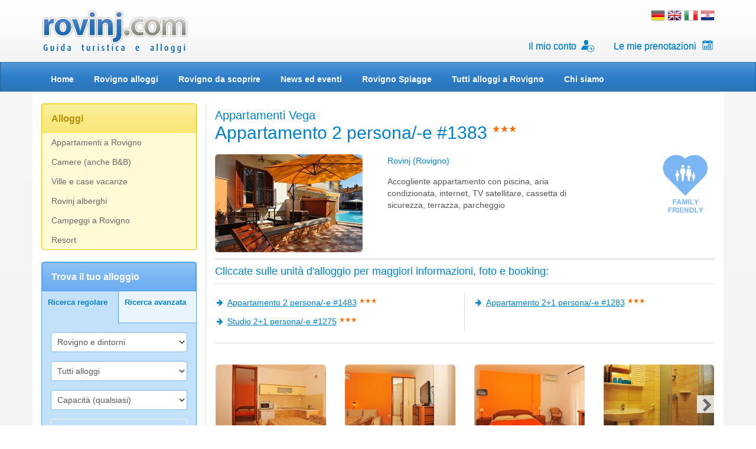

--- FILE ---
content_type: text/html; charset=utf-8
request_url: https://www.rovinj.com/room.aspx?acmd=38&lng=it-IT
body_size: 26649
content:



<!DOCTYPE html>

<html>
<head>



<meta http-equiv="Content-Type" content="text/html; charset=utf-8">
<title>Rovinj (Rovigno) Appartamenti Vega - Appartamento 2 persona/-e #1383 - Rovinj.com</title>
<meta name="viewport" content="width=device-width, initial-scale=1" />
<meta name="robots" content="noindex" />

<meta name="description" content="Appartamenti Vega' Appartamento 2 persona/-e #1383 " />






<link rel="alternate" hreflang="en" href="https://www.rovinj.com/room.aspx?acmd=38&amp;lng=en-GB" />
<link rel="alternate" hreflang="hr" href="https://www.rovinj.com/room.aspx?acmd=38&amp;lng=hr-HR" />
<link rel="alternate" hreflang="it" href="https://www.rovinj.com/room.aspx?acmd=38&amp;lng=it-IT" />
<link rel="alternate" hreflang="de" href="https://www.rovinj.com/room.aspx?acmd=38" />

<link rel="stylesheet" type="text/css" href="/content/bootstrap-natale.css?a=4" />
<link rel="stylesheet" type="text/css" href="/content/bootstrap-datetimepicker.min.css" />
<link rel="stylesheet" type="text/css" href="//netdna.bootstrapcdn.com/font-awesome/4.1.0/css/font-awesome.min.css" />
<link rel="stylesheet" type="text/css" href="/content/natale.css?a=5" />
<link href='/content/lightbox.css'  rel='stylesheet' type='text/css' />
<script src="//code.jquery.com/jquery-2.2.4.min.js" integrity="sha256-BbhdlvQf/xTY9gja0Dq3HiwQF8LaCRTXxZKRutelT44=" crossorigin="anonymous"></script>

<!-- GA4 Google tag (gtag.js) --> 
<script async src="https://www.googletagmanager.com/gtag/js?id=G-36Z7FG4QJM"></script> 
<script>  
   window.dataLayer = window.dataLayer || [];
   function gtag(){
     dataLayer.push(arguments);
   }  
   gtag('js', new Date());
   gtag('config', 'G-36Z7FG4QJM'); 
 </script>

<!-- OLD GA Script - to remove ? -->
<script type="text/javascript">
    var _gaq = _gaq || [];
    _gaq.push(['_setAccount', ' UA-6534407-1']);
    _gaq.push(['_trackPageview']);

    (function () {
        var ga = document.createElement('script'); ga.type = 'text/javascript'; ga.async = true;
        ga.src = ('https:' == document.location.protocol ? 'https://ssl' : 'http://www') + '.google-analytics.com/ga.js';
        var s = document.getElementsByTagName('script')[0]; s.parentNode.insertBefore(ga, s);
    })();
</script>
<script type="text/javascript">
    function recordOutboundLink(link, category, action) {
        _gat._getTrackerByName()._trackEvent(category, action);
        if (link.target == "_blank") {
            window.open(link.href);
        }
        else {
            setTimeout('document.location = "' + link.href + '"', 100);
        }
    }
</script>
</head>
<body>
<form name="aspnetForm" method="post" action="/room.aspx?acmd=38&amp;lng=it-IT" id="aspnetForm">
<div>
<input type="hidden" name="__EVENTTARGET" id="__EVENTTARGET" value="" />
<input type="hidden" name="__EVENTARGUMENT" id="__EVENTARGUMENT" value="" />
<input type="hidden" name="__VSKEY" id="__VSKEY" value="VIEWSTATE_nrx5qerlvuoiv200vj5um4kt___room.aspx__639044467321428078.cache" />
<input type="hidden" name="__VIEWSTATE" id="__VIEWSTATE" value="" />
</div>

<script type="text/javascript">
//<![CDATA[
var theForm = document.forms['aspnetForm'];
function __doPostBack(eventTarget, eventArgument) {
    if (!theForm.onsubmit || (theForm.onsubmit() != false)) {
        theForm.__EVENTTARGET.value = eventTarget;
        theForm.__EVENTARGUMENT.value = eventArgument;
        theForm.submit();
    }
}
//]]>
</script>


<script src="/WebResource.axd?d=ulOPRHfLRON8M645Dyfbz87zZNclpHG5WlpfFo406lZUbRSwpwzgr63UFdV593u39eTS2ASAmkzYX9zel7TIxfyBv_sb0JAyJOY6MkD8F2E1&amp;t=638286151360000000" type="text/javascript"></script>


<script src="/ScriptResource.axd?d=rgtqGWv315oNh3mVnk7197ex2YS6gslomR8y01Sh1pVHqUMEx6gzp0OeoUjwn4SJassI9JjoFU0jpLj094X4hnnDHKz8AsyiaHsl2FDrtD0hjNPu6q68zi5uiF1FL0L6CRvN3TxpckAa8aWAdZHrHQKACpKVW7zDUc6Rpu5s_9-1faRlmX6a6tAn6bupWTWV0&amp;t=13798092" type="text/javascript"></script>
<script type="text/javascript">
//<![CDATA[
if (typeof(Sys) === 'undefined') throw new Error('ASP.NET Ajax client-side framework failed to load.');
//]]>
</script>

<script src="/ScriptResource.axd?d=Jp1QeocdRIpe3enlhJP5whulE52chyP-WFwzefr75_IKlJzywsbH6MBo4t-fG1mKfBlbJHdXUBnSOAmNTtg01_78agip4BUYBMraeKpT7CYIs83oHTg7fqD58evpWeKReO-DIP_RpmkoSRXLqdw1qjQKvoDw232SlnJF7IA-M0ue1wjkhGXsuhogrqq3UuUE0&amp;t=13798092" type="text/javascript"></script>
<div>

	<input type="hidden" name="__EVENTVALIDATION" id="__EVENTVALIDATION" value="/wEdADyvVXD1oYELeveMr0vHCmYPx1MJZX+Xlgiykq+elg0HIf8LDd9fXIG7/BAuFg2ZGIuPTZ6zRpixe0r3mAdgDP09kxLt9hB3Vk0he9iJtzTky6yYpdT3HbRNXNcQthuQxzJfVm/[base64]/zyUaO+J1T3a78jxmwHNK9w9BPfAwKvY0h5fWUas4cF4VVh3ppmAOUOjQlQNuLWju0j44pKwNp3XcluDgeRhd/47koJ2BVdkkQmVh9Mq9cUItn1zUYJ3yzZp3ppxxZmcSl7ts/nspLMEzqrETrZB45FsDqmglJEvg+1lIz48kbJ5+Bn4FTucTOaOF5J32j8G4NKmHD1MoI54fazOPemQ2asn83HEAsBckc/+mq7rYkDK79DNVZ5gVAFP12JQaG04mqw1CWeFS+x3T9qnDZdOzYMGKQ9XP8m1Ldd6XfOa1/[base64]/nZq7HbpqXROkuPuIUtz0P6sGrteQW9SjI1CXC82032y1SeqeJK0P7+pbYnvgZ0PL3VUznryCVGbgyJWdeOBltwtQHE668toBI00AOltVMM+4649HAyKXuFyX/wlGZrMfplCKdRWQOBzg369K5+c/ma0fpFu8pKm5I2jqy9gZNIHFn7rgjtCF4hA+jztvf0TRFSCy6iwySg7mi5++1U4BhDVYMzSlBZ31/WAjp7RvcKxQCgbckVKBuxdiIohicQydrvG7er5XsIjwgZmqRfWrN9YmXNI+c+kc7lAER0Tw+HXGjsGqeBVvriAPEhp/iNAZgMtjE/H0c9yGwE5QU724HXi/YwZbQWkjDrHz7JC4kUNP5xfmmtWMGPpNW1jobCLAMOI2ZHRAsY+UzAjJM69A9ZdWeT35s3vm+b3jzHQirSU3EuRA1c+ww==" />
</div>
<script type="text/javascript">
//<![CDATA[
Sys.WebForms.PageRequestManager._initialize('ctl00$ScriptManager', 'aspnetForm', ['tctl00$MainContentHolder$BookingCalendar$update1','','tctl00$MainContentHolder$BookingCalendar$Selling',''], [], [], 90, 'ctl00');
//]]>
</script>



<div class="row-header">
    <div class="page-header navbar-static-top">
        <div class="container">
            <div class="row">
                <div class="col-lg-12 col-md-12 col-sm-12 col-xs-12">
                    <a href="/it/" id="ctl00_pageHeader_linkLogo" class="head-logo" title="Rovinj guida turistica e alloggi"><img src="/content/images/rovinj.com-it.png" id="ctl00_pageHeader_headLogo" class="img-responsive" alt="Rovinj guida turistica e alloggi" /></a>
                    <div class="head-buttons">
                        

<div class="language-box pull-right hidden-xs">
    
            <a href="/room.aspx?acmd=38" class="flagLink" title="Deutsch"><img src="/content/images/de-DE.png" alt="Deutsch" class="flag" /></a>
            
        
            <a href="/room.aspx?acmd=38&lng=en-GB" class="flagLink" title="English"><img src="/content/images/en-GB.png" alt="English" class="flag" /></a>
            
        
            <img src="/content/images/it-IT.png" alt="Italiano" class="flag" />
            
        
            <a href="/room.aspx?acmd=38&lng=hr-HR" class="flagLink" title="Hrvatski"><img src="/content/images/hr-HR.png" alt="Hrvatski" class="flag" /></a>
            
        
</div>
<div class="language-box hidden-sm hidden-md hidden-lg">
    <div class="btn btn-link js-toggle-trigger btn-lng" data-toggle="language-dropdown" data-envs="xs">
        <img src="/content/images/it-IT.png" alt="Italiano" class="flag" />
    </div>
    <ul class="language-dropdown hidden" id="language-dropdown">
    
            <li class="lngItem"><a href="/room.aspx?acmd=38" class="flagLink" title="Deutsch"><img src="/content/images/de-DE.png" alt="Deutsch" class="flag" /> <span class="lngText">Deutsch</span></a></li>
        
            <li class="lngItem"><a href="/room.aspx?acmd=38&lng=en-GB" class="flagLink" title="English"><img src="/content/images/en-GB.png" alt="English" class="flag" /> <span class="lngText">English</span></a></li>
        
            <li class="lngItem"><img src="/content/images/it-IT.png" alt="Italiano" class="flag" />  <span class="lngText">Italiano</span></li>
        
            <li class="lngItem"><a href="/room.aspx?acmd=38&lng=hr-HR" class="flagLink" title="Hrvatski"><img src="/content/images/hr-HR.png" alt="Hrvatski" class="flag" /> <span class="lngText">Hrvatski</span></a></li>
        
    </ul>
</div>
                        <div class="clearfix hidden-xs"></div>
                        <div class="head-user-data">
                            <div class="dropdown" style="display:inline-block;">
                            <a href="/MyAccount.aspx?lng=it-IT" id="ctl00_pageHeader_lnkMyAccount" class="btn btn-link btn-account"><span class="btn-text">Il mio conto</span></a>
                            
                            </div>
                            <a href="/MyReservations.aspx?lng=it-IT" id="ctl00_pageHeader_lnkMyReservations" class="btn btn-link btn-reservations"><span class="btn-text">Le mie prenotazioni</span></a>

                            <div id="burger-head" class="burger-menu">
                                <button type="button" class="navbar-toggle collapsed js-burger" data-toggle="collapse" data-target="#navbar-collapse" aria-expanded="false">
                                    <span class="sr-only">Toggle navigation</span>
                                    <span class="fa fa-2x fa-bars"></span>
                                </button>
                            </div>

                        </div>
                    </div>
                </div>
            </div>
        </div>
    </div>
    <div class="navbar navbar-default navbar-static-top">
        <div class="container container-navbar">
            <div class="collapse navbar-collapse" id="navbar-collapse">
                <ul class="nav nav-tabs">
                    <li id="ctl00_pageHeader_liItemHome"><a id="ctl00_pageHeader_lnkHome" title="Rovinj" href="/it/">Home</a></li>
                    
                            <li id="ctl00_pageHeader_rptMenu_ctl00_liItem" class=" js-toggle-trigger submenu-switch" data-toggle="submenu-19" data-envs="xs">
                                <a id="ctl00_pageHeader_rptMenu_ctl00_lnkMenuItem" title="Alloggi" class=" menu-link hidden-xs" href="/it/appartamenti">Rovigno alloggi</a>
                                <span id="ctl00_pageHeader_rptMenu_ctl00_arrowItem" class=" submenu-link">Rovigno alloggi</span>
                                <ul class="submenu-items hidden" id="submenu-19">
                                
                                        <li id="ctl00_pageHeader_rptMenu_ctl00_rptSubmenu_ctl00_liItem" class="hidden-md hidden-lg nav-subitem">
                                            <a id="ctl00_pageHeader_rptMenu_ctl00_rptSubmenu_ctl00_lnkMenuItem" href="/it/appartamenti">Appartamenti a Rovigno</a>
                                        </li>
                                    
                                        <li id="ctl00_pageHeader_rptMenu_ctl00_rptSubmenu_ctl01_liItem" class="hidden-md hidden-lg nav-subitem">
                                            <a id="ctl00_pageHeader_rptMenu_ctl00_rptSubmenu_ctl01_lnkMenuItem" href="/it/camere">Camere (anche B&B)</a>
                                        </li>
                                    
                                        <li id="ctl00_pageHeader_rptMenu_ctl00_rptSubmenu_ctl02_liItem" class="hidden-md hidden-lg nav-subitem">
                                            <a id="ctl00_pageHeader_rptMenu_ctl00_rptSubmenu_ctl02_lnkMenuItem" href="/it/case-vacanze">Ville e case vacanze</a>
                                        </li>
                                    
                                        <li id="ctl00_pageHeader_rptMenu_ctl00_rptSubmenu_ctl03_liItem" class="hidden-md hidden-lg nav-subitem">
                                            <a id="ctl00_pageHeader_rptMenu_ctl00_rptSubmenu_ctl03_lnkMenuItem" href="/it/alberghi">Rovinj alberghi</a>
                                        </li>
                                    
                                        <li id="ctl00_pageHeader_rptMenu_ctl00_rptSubmenu_ctl04_liItem" class="hidden-md hidden-lg nav-subitem">
                                            <a id="ctl00_pageHeader_rptMenu_ctl00_rptSubmenu_ctl04_lnkMenuItem" href="/it/campeggi">Campeggi a Rovigno</a>
                                        </li>
                                    
                                        <li id="ctl00_pageHeader_rptMenu_ctl00_rptSubmenu_ctl05_liItem" class="hidden-md hidden-lg nav-subitem">
                                            <a id="ctl00_pageHeader_rptMenu_ctl00_rptSubmenu_ctl05_lnkMenuItem" href="/it/villaggi-turistici">Resort</a>
                                        </li>
                                    
                                </ul>
                            </li>
                        
                            <li id="ctl00_pageHeader_rptMenu_ctl01_liItem" class=" js-toggle-trigger submenu-switch" data-toggle="submenu-2" data-envs="xs">
                                <a id="ctl00_pageHeader_rptMenu_ctl01_lnkMenuItem" title="Destinazione di vacanza" class=" menu-link hidden-xs" href="/it/rovinj">Rovigno da scoprire</a>
                                <span id="ctl00_pageHeader_rptMenu_ctl01_arrowItem" class=" submenu-link">Rovigno da scoprire</span>
                                <ul class="submenu-items hidden" id="submenu-2">
                                
                                        <li id="ctl00_pageHeader_rptMenu_ctl01_rptSubmenu_ctl00_liItem" class="hidden-md hidden-lg nav-subitem">
                                            <a id="ctl00_pageHeader_rptMenu_ctl01_rptSubmenu_ctl00_lnkMenuItem" href="/it/rovinj">Rovigno da scoprire</a>
                                        </li>
                                    
                                        <li id="ctl00_pageHeader_rptMenu_ctl01_rptSubmenu_ctl01_liItem" class="hidden-md hidden-lg nav-subitem">
                                            <a id="ctl00_pageHeader_rptMenu_ctl01_rptSubmenu_ctl01_lnkMenuItem" href="/it/bellezze-naturali">Monumenti naturali</a>
                                        </li>
                                    
                                        <li id="ctl00_pageHeader_rptMenu_ctl01_rptSubmenu_ctl02_liItem" class="hidden-md hidden-lg nav-subitem">
                                            <a id="ctl00_pageHeader_rptMenu_ctl01_rptSubmenu_ctl02_lnkMenuItem" href="/it/meteo">Rovigno - clima e meteo</a>
                                        </li>
                                    
                                        <li id="ctl00_pageHeader_rptMenu_ctl01_rptSubmenu_ctl03_liItem" class="hidden-md hidden-lg nav-subitem">
                                            <a id="ctl00_pageHeader_rptMenu_ctl01_rptSubmenu_ctl03_lnkMenuItem" href="/it/rovigno-mappa">Mappa di Rovigno</a>
                                        </li>
                                    
                                        <li id="ctl00_pageHeader_rptMenu_ctl01_rptSubmenu_ctl04_liItem" class="hidden-md hidden-lg nav-subitem">
                                            <a id="ctl00_pageHeader_rptMenu_ctl01_rptSubmenu_ctl04_lnkMenuItem" title="Istria, per le strade di una terra magica" href="/it/istria">Scopri l'Istria</a>
                                        </li>
                                    
                                        <li id="ctl00_pageHeader_rptMenu_ctl01_rptSubmenu_ctl05_liItem" class="hidden-md hidden-lg nav-subitem">
                                            <a id="ctl00_pageHeader_rptMenu_ctl01_rptSubmenu_ctl05_lnkMenuItem" title="Croazia – tutti ne parlano, pochi la conoscono davvero" href="/it/croazia">Scopri la Croazia</a>
                                        </li>
                                    
                                        <li id="ctl00_pageHeader_rptMenu_ctl01_rptSubmenu_ctl06_liItem" class="hidden-md hidden-lg nav-subitem">
                                            <a id="ctl00_pageHeader_rptMenu_ctl01_rptSubmenu_ctl06_lnkMenuItem" href="/it/i-migliori-ristoranti-a-rovigno">La top 12 dei ristoranti a Rovigno</a>
                                        </li>
                                    
                                        <li id="ctl00_pageHeader_rptMenu_ctl01_rptSubmenu_ctl07_liItem" class="hidden-md hidden-lg nav-subitem">
                                            <a id="ctl00_pageHeader_rptMenu_ctl01_rptSubmenu_ctl07_lnkMenuItem" href="/it/le-migliori-pizzerie-a-rovigno">La top 10 delle pizzerie rovignesi</a>
                                        </li>
                                    
                                        <li id="ctl00_pageHeader_rptMenu_ctl01_rptSubmenu_ctl08_liItem" class="hidden-md hidden-lg nav-subitem">
                                            <a id="ctl00_pageHeader_rptMenu_ctl01_rptSubmenu_ctl08_lnkMenuItem" href="/it/la-top-dieci-dei-locali-dove-uscire-a-rovigno">La top 10 dei locali dove uscire</a>
                                        </li>
                                    
                                        <li id="ctl00_pageHeader_rptMenu_ctl01_rptSubmenu_ctl09_liItem" class="hidden-md hidden-lg nav-subitem">
                                            <a id="ctl00_pageHeader_rptMenu_ctl01_rptSubmenu_ctl09_lnkMenuItem" href="/it/la-top-dieci-delle-attivita-sportive-e-d-intrattenimento-a-rovigno">La top 10 delle cose da fare</a>
                                        </li>
                                    
                                        <li id="ctl00_pageHeader_rptMenu_ctl01_rptSubmenu_ctl10_liItem" class="hidden-md hidden-lg nav-subitem">
                                            <a id="ctl00_pageHeader_rptMenu_ctl01_rptSubmenu_ctl10_lnkMenuItem" title="Noleggio biciclette a Rovigno al miglior prezz0" href="/it/noleggio-biciclette-a-rovigno-al-miglior-prezzo">Noleggio bici a Rovigno</a>
                                        </li>
                                    
                                </ul>
                            </li>
                        
                            <li id="ctl00_pageHeader_rptMenu_ctl02_liItem" class=" js-toggle-trigger submenu-switch" data-toggle="submenu-4" data-envs="xs">
                                <a id="ctl00_pageHeader_rptMenu_ctl02_lnkMenuItem" title="Menu" class=" menu-link hidden-xs" href="/it/news">News ed eventi</a>
                                <span id="ctl00_pageHeader_rptMenu_ctl02_arrowItem" class=" submenu-link">News ed eventi</span>
                                <ul class="submenu-items hidden" id="submenu-4">
                                
                                        <li id="ctl00_pageHeader_rptMenu_ctl02_rptSubmenu_ctl00_liItem" class="hidden-md hidden-lg nav-subitem">
                                            <a id="ctl00_pageHeader_rptMenu_ctl02_rptSubmenu_ctl00_lnkMenuItem" title="News ed eventi" href="/it/news">News ed eventi</a>
                                        </li>
                                    
                                </ul>
                            </li>
                        
                            <li id="ctl00_pageHeader_rptMenu_ctl03_liItem" class=" js-toggle-trigger submenu-switch" data-toggle="submenu-3" data-envs="xs">
                                <a id="ctl00_pageHeader_rptMenu_ctl03_lnkMenuItem" class=" menu-link hidden-xs" href="/it/spiagge">Rovigno Spiagge</a>
                                <span id="ctl00_pageHeader_rptMenu_ctl03_arrowItem" class=" submenu-link">Rovigno Spiagge</span>
                                <ul class="submenu-items hidden" id="submenu-3">
                                
                                        <li id="ctl00_pageHeader_rptMenu_ctl03_rptSubmenu_ctl00_liItem" class="hidden-md hidden-lg nav-subitem">
                                            <a id="ctl00_pageHeader_rptMenu_ctl03_rptSubmenu_ctl00_lnkMenuItem" title="Le spiagge di Rovigno" href="/it/spiagge">Spiagge di Rovigno</a>
                                        </li>
                                    
                                        <li id="ctl00_pageHeader_rptMenu_ctl03_rptSubmenu_ctl01_liItem" class="hidden-md hidden-lg nav-subitem">
                                            <a id="ctl00_pageHeader_rptMenu_ctl03_rptSubmenu_ctl01_lnkMenuItem" href="/searchresults.aspx?mid=19&amp;ilt=65&amp;sort=beachdistance-asc&amp;lng=it-IT">Appartamenti nelle vicinanze</a>
                                        </li>
                                    
                                </ul>
                            </li>
                        
                            <li id="ctl00_pageHeader_rptMenu_ctl04_liItem">
                                <a id="ctl00_pageHeader_rptMenu_ctl04_lnkMenuItem" title="Tutti alloggi a Rovigno" class=" menu-link" href="/it/alloggi">Tutti alloggi a Rovigno</a>
                                <span id="ctl00_pageHeader_rptMenu_ctl04_arrowItem" class=" submenu-link submenu-link hidden-xs">Tutti alloggi a Rovigno</span>
                                
                                
                                
                            </li>
                        
                            <li id="ctl00_pageHeader_rptMenu_ctl05_liItem" class=" js-toggle-trigger submenu-switch" data-toggle="submenu-5" data-envs="xs">
                                <a id="ctl00_pageHeader_rptMenu_ctl05_lnkMenuItem" title="Rovinj.com e Natale d.o.o." class=" menu-link hidden-xs" href="/it/chi-siamo">Chi siamo</a>
                                <span id="ctl00_pageHeader_rptMenu_ctl05_arrowItem" class=" submenu-link">Chi siamo</span>
                                <ul class="submenu-items hidden" id="submenu-5">
                                
                                        <li id="ctl00_pageHeader_rptMenu_ctl05_rptSubmenu_ctl00_liItem" class="hidden-md hidden-lg nav-subitem">
                                            <a id="ctl00_pageHeader_rptMenu_ctl05_rptSubmenu_ctl00_lnkMenuItem" href="/it/chi-siamo">Chi siamo</a>
                                        </li>
                                    
                                        <li id="ctl00_pageHeader_rptMenu_ctl05_rptSubmenu_ctl01_liItem" class="hidden-md hidden-lg nav-subitem">
                                            <a id="ctl00_pageHeader_rptMenu_ctl05_rptSubmenu_ctl01_lnkMenuItem" href="/it/contatti">Contatto</a>
                                        </li>
                                    
                                        <li id="ctl00_pageHeader_rptMenu_ctl05_rptSubmenu_ctl02_liItem" class="hidden-md hidden-lg nav-subitem">
                                            <a id="ctl00_pageHeader_rptMenu_ctl05_rptSubmenu_ctl02_lnkMenuItem" href="/it/dove-siamo">Dove ci troviamo</a>
                                        </li>
                                    
                                        <li id="ctl00_pageHeader_rptMenu_ctl05_rptSubmenu_ctl03_liItem" class="hidden-md hidden-lg nav-subitem">
                                            <a id="ctl00_pageHeader_rptMenu_ctl05_rptSubmenu_ctl03_lnkMenuItem" href="/it/come-prenotare">Come prenotare</a>
                                        </li>
                                    
                                        <li id="ctl00_pageHeader_rptMenu_ctl05_rptSubmenu_ctl04_liItem" class="hidden-md hidden-lg nav-subitem">
                                            <a id="ctl00_pageHeader_rptMenu_ctl05_rptSubmenu_ctl04_lnkMenuItem" href="/it/termini-condizioni">Condizioni generali</a>
                                        </li>
                                    
                                        <li id="ctl00_pageHeader_rptMenu_ctl05_rptSubmenu_ctl05_liItem" class="hidden-md hidden-lg nav-subitem">
                                            <a id="ctl00_pageHeader_rptMenu_ctl05_rptSubmenu_ctl05_lnkMenuItem" href="/it/privacy">Privacy</a>
                                        </li>
                                    
                                        <li id="ctl00_pageHeader_rptMenu_ctl05_rptSubmenu_ctl06_liItem" class="hidden-md hidden-lg nav-subitem">
                                            <a id="ctl00_pageHeader_rptMenu_ctl05_rptSubmenu_ctl06_lnkMenuItem" href="/it/impressum">La Società</a>
                                        </li>
                                    
                                </ul>
                            </li>
                        
                </ul>
            </div>
        </div>
    </div>
</div>
<div class="row-main">
    <div class="container">
        <div class="row row-inner">
        

        <div class="col-md-3 col-sm-4 left-column">
            
<div class="row clearfix hidden-xs">
    <div class="col-xs-12">
        <div class="panel panel-submenu">
            <div class="panel-heading js-toggle-trigger" data-toggle="submenu-items" data-envs="xs">
                <h3 class="panel-title">Alloggi</h3>
            </div>
            <div class="list-group" id="submenu-items">
                
                        <a id="ctl00_MainContentHolder_subMenu_rptLevel1_ctl00_lnkLev1" class="list-group-item" href="/it/appartamenti">Appartamenti a Rovigno</a>
                    
                        <a id="ctl00_MainContentHolder_subMenu_rptLevel1_ctl01_lnkLev1" class="list-group-item" href="/it/camere">Camere (anche B&B)</a>
                    
                        <a id="ctl00_MainContentHolder_subMenu_rptLevel1_ctl02_lnkLev1" class="list-group-item" href="/it/case-vacanze">Ville e case vacanze</a>
                    
                        <a id="ctl00_MainContentHolder_subMenu_rptLevel1_ctl03_lnkLev1" class="list-group-item" href="/it/alberghi">Rovinj alberghi</a>
                    
                        <a id="ctl00_MainContentHolder_subMenu_rptLevel1_ctl04_lnkLev1" class="list-group-item" href="/it/campeggi">Campeggi a Rovigno</a>
                    
                        <a id="ctl00_MainContentHolder_subMenu_rptLevel1_ctl05_lnkLev1" class="list-group-item" href="/it/villaggi-turistici">Resort</a>
                    
            </div>
        </div>
    </div>
</div>

            

<div class="row margin-fix">
    <div class="col-sm-12 padding-fix">

    <div class="panel panel-search">
        <div class="panel-heading js-toggle-trigger" data-toggle="search-box" data-envs="xs">
            <h3 class="panel-title"><i class="fa fa-search hidden-lg hidden-md hidden-sm">&nbsp;</i> Trova il tuo alloggio</h3>
        </div>
        <div id="search-box" class="panel-body form-horizontal hidden">
            <div class="search-switch">
                <input type="hidden" name="ctl00$MainContentHolder$searchBox$searchType" id="searchType" value="normal" />
                <div class="switch-area regular-switch active js-regular-switch">Ricerca regolare</div>
                <div class="switch-area advanced-switch js-advanced-switch">Ricerca avanzata</div>
            </div>
            <div class="form-group">
                <div class="col-sm-12">
                    <select name="ctl00$MainContentHolder$searchBox$dropDestinations" id="ctl00_MainContentHolder_searchBox_dropDestinations" class="form-control">
	<option value="">Rovigno e dintorni</option>
	<option value="16">Brajkovići</option>
	<option value="7">Kanfanar (Canfanaro)</option>
	<option value="9">Kukaleto (Cocaletto)</option>
	<option value="15">Ribari (Radetići)</option>
	<option value="3">Rovinj (Rovigno)</option>
	<option value="5">Rovinjsko Selo (Villa di Rovigno)</option>
	<option value="8">Šorići</option>
	<option value="17">Španidiga</option>
	<option value="12">Vrsar (Orsera)</option>

</select>
                </div>
            </div>
            <div class="form-group">
                <div class="col-sm-12">
                    <select name="ctl00$MainContentHolder$searchBox$dropLocationType" id="ctl00_MainContentHolder_searchBox_dropLocationType" class="form-control">
	<option value="">Tutti alloggi</option>
	<option value="65">Appartamenti</option>
	<option value="71">Casa vacanza</option>
	<option value="73">Camere</option>
	<option value="75">Albergo</option>
	<option value="76">Campeggio</option>
	<option value="77">Resort / villaggio turistico</option>

</select>
                </div>
            </div>
            <div class="form-group">
                <div class="col-sm-12">
                    <select name="ctl00$MainContentHolder$searchBox$dropCapacity" id="ctl00_MainContentHolder_searchBox_dropCapacity" class="form-control">
	<option selected="selected" value="-1">Capacit&#224; (qualsiasi)</option>
	<option value="min1">minimo 1 persona/-e</option>
	<option value="min2">minimo 2 persone</option>
	<option value="min3">minimo 3 persone</option>
	<option value="min4">minimo 4 persone</option>
	<option value="min5">minimo 5 persone</option>
	<option value="min6">minimo 6 persone</option>
	<option value="max2">massimo 2 persone</option>
	<option value="max3">massimo 3 persone</option>
	<option value="max4">massimo 4 persone</option>
	<option value="max5">massimo 5 persone</option>
	<option value="max6">massimo 6 persone</option>
	<option value="max7">massimo 7 persone</option>
	<option value="max8">massimo 8 persone</option>

</select>
                </div>
            </div>
            <div class="well well-sm advanced-search">
                <div class="checkbox">
                    <span class="hidden"><input id="chboxWiFi" type="checkbox" name="ctl00$MainContentHolder$searchBox$chboxWiFi" /></span>
                    <label for="chboxWiFi"><span class="checkbox-box"></span><span class="checkbox-text">WiFi / WLAN / Internet</span></label>
                </div>
                <div class="checkbox">
                    <span class="hidden"><input id="chboxPets" type="checkbox" name="ctl00$MainContentHolder$searchBox$chboxPets" /></span>
                    <label for="chboxPets"><span class="checkbox-box"></span><span class="checkbox-text">Animali ammessi</span></label>
                </div>
                <div class="checkbox">
                    <span class="hidden"><input id="chboxPool" type="checkbox" name="ctl00$MainContentHolder$searchBox$chboxPool" /></span>
                    <label for="chboxPool"><span class="checkbox-box"></span><span class="checkbox-text">Piscina</span></label>
                </div>
                <div class="checkbox">
                    <span class="hidden"><input id="chboxOldTown" type="checkbox" name="ctl00$MainContentHolder$searchBox$chboxOldTown" /></span>
                    <label for="chboxOldTown"><span class="checkbox-box"></span><span class="checkbox-text">Città vecchia</span></label>
                </div>
                <div class="hidden" id="advanced-search">
                    <div class="checkbox">
                        <span class="hidden"><input id="chboxBreakfast" type="checkbox" name="ctl00$MainContentHolder$searchBox$chboxBreakfast" /></span>
                        <label for="chboxBreakfast"><span class="checkbox-box"></span><span class="checkbox-text">Colazione</span></label>
                    </div>
                    <div class="checkbox">
                        <span class="hidden"><input id="chboxAirConditioner" type="checkbox" name="ctl00$MainContentHolder$searchBox$chboxAirConditioner" /></span>
                        <label for="chboxAirConditioner"><span class="checkbox-box"></span><span class="checkbox-text">Condizionatore d'aria</span></label>
                    </div>
                    <div class="checkbox">
                        <span class="hidden"><input id="chboxGardenBarbecue" type="checkbox" name="ctl00$MainContentHolder$searchBox$chboxGardenBarbecue" /></span>
                        <label for="chboxGardenBarbecue"><span class="checkbox-box"></span><span class="checkbox-text">Possibilità barbecue</span></label>
                    </div>
                    <div class="checkbox">
                        <span class="hidden"><input id="chboxWashingMachine" type="checkbox" name="ctl00$MainContentHolder$searchBox$chboxWashingMachine" /></span>
                        <label for="chboxWashingMachine"><span class="checkbox-box"></span><span class="checkbox-text">Lavatrice</span></label>
                    </div>
                    <div class="checkbox">
                        <span class="hidden"><input id="chboxDishWasher" type="checkbox" name="ctl00$MainContentHolder$searchBox$chboxDishWasher" /></span>
                        <label for="chboxDishWasher"><span class="checkbox-box"></span><span class="checkbox-text">Lavastoviglie</span></label>
                    </div>

                    <select name="ctl00$MainContentHolder$searchBox$dropBedRooms" id="ctl00_MainContentHolder_searchBox_dropBedRooms" class="form-control">
	<option selected="selected" value="-1">Nr. camere da letto (qualsiasi)</option>
	<option value="0">Monolocale</option>
	<option value="1">1 camera da letto</option>
	<option value="2">2 camere da letto</option>
	<option value="3">3 camere da letto</option>
	<option value="4">4 o pi&#249; camere da letto</option>

</select>

                    <select name="ctl00$MainContentHolder$searchBox$dropBathRooms" id="ctl00_MainContentHolder_searchBox_dropBathRooms" class="form-control">
	<option selected="selected" value="0">Nr. bagni (qualsiasi)</option>
	<option value="1">1 o pi&#249; bagni</option>
	<option value="2">2 o pi&#249; bagni</option>
	<option value="3">3 o pi&#249; bagni</option>

</select>
                </div>
            </div>
            <div class="well well-sm">
                <div class="checkbox marginBottomSmall">
                    <span class="hidden"><input id="checkRaspolozivo" type="checkbox" name="ctl00$MainContentHolder$searchBox$checkRaspolozivo" /></span>
                    <label for="checkRaspolozivo">
                        <span id="checkRaspolozivoActor" class="checkbox-box"></span><span class="checkbox-text">Alloggi disponibili in date:</span>
                    </label>
                </div>
                <div class="form-group">
                    <label for="dateFromObj" class="col-sm-2 control-label">
                        dal</label>
                    <div class="col-sm-10">
                        <div class="input-group date" id="dateFromObj">
                            <input name="ctl00$MainContentHolder$searchBox$dateFrom" type="text" value="20/01/2026" id="ctl00_MainContentHolder_searchBox_dateFrom" class="form-control" />
                            <span class="input-group-addon"><span class="fa fa-calendar searchDate"></span>
                            </span>
                        </div>
                    </div>
                </div>
                <div class="form-group">
                    <label for="dateUntilObj" class="col-sm-2 control-label">
                        al</label>
                    <div class="col-sm-10">
                        <div class="input-group date" id="dateUntilObj">
                            <input name="ctl00$MainContentHolder$searchBox$dateUntil" type="text" value="20/02/2026" id="ctl00_MainContentHolder_searchBox_dateUntil" class="form-control" />
                            <span class="input-group-addon"><span class="fa fa-calendar searchDate"></span>
                            </span>
                        </div>
                    </div>
                </div>
            </div>
            <div class="form-group">
                <div class="col-sm-12">
                    <a id="ctl00_MainContentHolder_searchBox_btnSearch" class="btn btn-search btn-xlg js-loader searchFilter" href="javascript:__doPostBack(&#39;ctl00$MainContentHolder$searchBox$btnSearch&#39;,&#39;&#39;)"><span class="pull-left">Cerca</span> <i class="fa fa-search fa-lg pull-right"></i></a>
                </div>
            </div>
            <div class="clearfix"></div>
            <hr />
            <div class="form-inline form-group">
                <div class="col-sm-12">
                    <input name="ctl00$MainContentHolder$searchBox$txtName" type="text" id="ctl00_MainContentHolder_searchBox_txtName" class="form-control namesearch" placeholder="Cerca per nome" />
                    <a id="ctl00_MainContentHolder_searchBox_btnSearchName" class="btn btn-search js-loader searchName" href="javascript:__doPostBack(&#39;ctl00$MainContentHolder$searchBox$btnSearchName&#39;,&#39;&#39;)"><i class='fa fa-chevron-right fa-lg'></i></a>
                </div>
            </div>
        </div>
        </div>
    </div>
</div>

            <div class="clearfix"></div>
            <div class="left-content-box">
                <!--<a class="hidden-xs" href="http://www.uhpa.hr/agency/211" class="external"><img class="center-block" src="/resources/cms/images/logos/uhpa-logo-140x70.png"></a><br>-->
<a class="hidden-xs" href="/it/come-prenotare"><img title="Prenotazione online - semplice a sicura" style="" src="/resources/cms/images/boxes/online-buking-ita.jpg" alt="Prenotazione online - passo per passo" class="img-border center-block"></a>
<a class="hidden-xs" href="/it/noleggio-biciclette-a-rovigno-al-miglior-prezzo"><img title="Noleggio bici a Rovigno - prezzi imbattibili" alt="Noleggio bici a Rovigno - banner" src="/resources/cms/images/boxes/bike-rental-banner.png" class="margin-bottom-big img-border center-block"></a>



<div class="panel panel-default hidden-xs">
    <div class="panel-heading">
        <h3 class="panel-title">Avete domande?</h3>
    </div>
    <div class="panel-body">
       <p><strong>Contattateci su:</strong></p>
       <ul>
          <li>E-mail: <a href="mailto:info@rovinj.com">info@rovinj.com</a></li>
          <li>Telefono: +385 (0)52 813 365</li>
          <li>Cellulare: +385(0)95 524 3289</li>
       </ul> 
    </div>
</div>

            </div>
        </div>
        <div class="col-md-9 col-sm-8 borderLeft">
            <div class="row">
                <div class="col-md-12">
                    <h1 class="noTopMargin"><small><a href="/location.aspx?loc=18&lng=it-IT" id="ctl00_MainContentHolder_linkLokacija" class="objectLink" title="Appartamenti Vega">Appartamenti Vega</a></small><br />
                        Appartamento 2 persona/-e #1383 

<sup class="category">
<img src="/content/images/star.png" alt="" /><img src="/content/images/star.png" alt="" /><img src="/content/images/star.png" alt="" />
</sup></h1>
                </div>
            </div>
            <div class="row hidden-sm hidden-md hidden-lg" id="xsGallery"></div>
		
            <div class="row hidden-xs">
			
                <div class="col-md-4 col-sm-7">
                    <img src="/resources/imagesUpload/formatted/3481_mediumImage.jpg" id="ctl00_MainContentHolder_locImg" class="img-responsive img-rounded stretch-xxs" alt="Appartamento 2 persona/-e #1383" />
                </div>
                
				<div class="col-md-8 col-sm-5">

                    <div class="row">
                        <div class="col-md-4 hidden-sm pull-right">
                            <div class="offer-holder-inner">
                                <div class="offer offer-family"></div>

                            </div>
                        </div>
                        <div class="col-md-8 social"></div>
                        <div class="col-md-8 marginBottom"><a id="ctl00_MainContentHolder_lnkDestination" href="/it/rovinj">Rovinj (Rovigno)</a></div>
                        <div class="col-sm-12 hidden-md hidden-lg">
                            <div class="offer offer-family"></div>

                        </div>
                        <div class="col-md-8 hidden-sm"><div class='searchResultText'>Accogliente appartamento con piscina, aria condizionata, internet, TV satellitare, cassetta di sicurezza, terrazza, parcheggio</div><div style='clear:both;'></div></div>
                    </div>
                </div>
                <div class="clearfix"></div>
                <div class="col-sm-12 hidden-md hidden-lg">
                    <div class='searchResultText'>Accogliente appartamento con piscina, aria condizionata, internet, TV satellitare, cassetta di sicurezza, terrazza, parcheggio</div><div style='clear:both;'></div>
                </div>
            </div>

			<!-- All accommodation units -->
            

<div class="row">            
    <div class="col-xs-12 col-sm-12 col-md-12 roomTitle active js-toggle-trigger" data-toggle="room-list" data-envs="xs-sm">
        <h2>Cliccate sulle unità d'alloggio per maggiori informazioni, foto e booking:</h2>
    </div>
</div>
<div id="room-list" class="row roomList">

        <div class="col-md-6 col-sm-12 col-xs-12 borderRight extraPadding">
            <div id="ctl00_MainContentHolder_Rooms_LinkRepeater_ctl00_divColInner" class="roomInner"><a href="/room.aspx?acmd=1479&amp;lng=it-IT" id="ctl00_MainContentHolder_Rooms_LinkRepeater_ctl00_roomLink" class="roomLink" title="Appartamento 2 persona/-e #1483">Appartamento 2 persona/-e #1483</a> 

<sup class="categorySmall">
<img src="/content/images/star.png" alt="" /><img src="/content/images/star.png" alt="" /><img src="/content/images/star.png" alt="" />
</sup></div>
        </div>
	
        <div class="col-md-6 col-sm-12 col-xs-12 extraPadding">
            <div id="ctl00_MainContentHolder_Rooms_LinkRepeater_ctl01_divColInner" class="roomInner"><a href="/room.aspx?acmd=36&amp;lng=it-IT" id="ctl00_MainContentHolder_Rooms_LinkRepeater_ctl01_roomLink" class="roomLink" title="Appartamento 2+1 persona/-e #1283">Appartamento 2+1 persona/-e #1283</a> 

<sup class="categorySmall">
<img src="/content/images/star.png" alt="" /><img src="/content/images/star.png" alt="" /><img src="/content/images/star.png" alt="" />
</sup></div>
        </div>
    
        <div class="col-md-6 col-sm-12 col-xs-12 borderRight extraPadding">
            <div id="ctl00_MainContentHolder_Rooms_LinkRepeater_ctl02_divColInner" class="roomInner"><a href="/room.aspx?acmd=2518&amp;lng=it-IT" id="ctl00_MainContentHolder_Rooms_LinkRepeater_ctl02_roomLink" class="roomLink" title="Studio 2+1 persona/-e #1275">Studio 2+1 persona/-e #1275</a> 

<sup class="categorySmall">
<img src="/content/images/star.png" alt="" /><img src="/content/images/star.png" alt="" /><img src="/content/images/star.png" alt="" />
</sup></div>
        </div>
	
    <div class="col-md-12 col-sm-12 col-xs-12">
    <hr class="separator">
    </div>
</div>
            

<div class="row gallery" id="mainGallery">
<div class="col-md-12 ">
    <div class="slide" id="imageGallery">
        <div class="gallery-inner">
        <div class="item col-lg-3 col-md-4 col-sm-6 col-xs-12" id="gImg-0"><a class="gallery-item-link js-gallery-image-holder" data-lightbox="gallery" data-title="" href="/resources/imagesUpload/3471.jpg"><img src="/resources/imagesUpload/formatted/3471_mediumImage.jpg" alt="" class="img-rounded img-responsive" srcset="/resources/imagesUpload/formatted/3471_mediumImage.jpg 270w, /resources/imagesUpload/formatted/3471_responsiveImage.jpg 469w" sizes="(min-width: 470px) 250px, 469px" /></a></div><div class="item col-lg-3 col-md-4 col-sm-6 col-xs-12" id="gImg-1"><a class="gallery-item-link js-gallery-image-holder" data-lightbox="gallery" data-title="" href="/resources/imagesUpload/3472.jpg"><img src="/resources/imagesUpload/formatted/3472_mediumImage.jpg" alt="" class="img-rounded img-responsive" srcset="/resources/imagesUpload/formatted/3472_mediumImage.jpg 270w, /resources/imagesUpload/formatted/3472_responsiveImage.jpg 469w" sizes="(min-width: 470px) 250px, 469px" /></a></div><div class="item col-lg-3 col-md-4 col-sm-6 col-xs-12" id="gImg-2"><a class="gallery-item-link js-gallery-image-holder" data-lightbox="gallery" data-title="" href="/resources/imagesUpload/3473.jpg"><img src="/resources/imagesUpload/formatted/3473_mediumImage.jpg" alt="" class="img-rounded img-responsive" srcset="/resources/imagesUpload/formatted/3473_mediumImage.jpg 270w, /resources/imagesUpload/formatted/3473_responsiveImage.jpg 469w" sizes="(min-width: 470px) 250px, 469px" /></a></div><div class="item col-lg-3 col-md-4 col-sm-6 col-xs-12" id="gImg-3"><a class="gallery-item-link js-gallery-image-holder" data-lightbox="gallery" data-title="" href="/resources/imagesUpload/3478.jpg"><img src="/resources/imagesUpload/formatted/3478_mediumImage.jpg" alt="" class="img-rounded img-responsive" srcset="/resources/imagesUpload/formatted/3478_mediumImage.jpg 270w, /resources/imagesUpload/formatted/3478_responsiveImage.jpg 469w" sizes="(min-width: 470px) 250px, 469px" /></a></div><div class="item col-lg-3 col-md-4 col-sm-6 col-xs-12 hidden" id="gImg-4"><a class="gallery-item-link js-gallery-image-holder" data-lightbox="gallery" data-title="" href="/resources/imagesUpload/3479.jpg"><img src="/resources/imagesUpload/formatted/3479_mediumImage.jpg" alt="" class="img-rounded img-responsive" srcset="/resources/imagesUpload/formatted/3479_mediumImage.jpg 270w, /resources/imagesUpload/formatted/3479_responsiveImage.jpg 469w" sizes="(min-width: 470px) 250px, 469px" /></a></div><div class="item col-lg-3 col-md-4 col-sm-6 col-xs-12 hidden" id="gImg-5"><a class="gallery-item-link js-gallery-image-holder" data-lightbox="gallery" data-title="" href="/resources/imagesUpload/3468.jpg"><img src="/resources/imagesUpload/formatted/3468_mediumImage.jpg" alt="" class="img-rounded img-responsive" srcset="/resources/imagesUpload/formatted/3468_mediumImage.jpg 270w, /resources/imagesUpload/formatted/3468_responsiveImage.jpg 469w" sizes="(min-width: 470px) 250px, 469px" /></a></div><div class="item col-lg-3 col-md-4 col-sm-6 col-xs-12 hidden" id="gImg-6"><a class="gallery-item-link js-gallery-image-holder" data-lightbox="gallery" data-title="" href="/resources/imagesUpload/3469.jpg"><img src="/resources/imagesUpload/formatted/3469_mediumImage.jpg" alt="" class="img-rounded img-responsive" srcset="/resources/imagesUpload/formatted/3469_mediumImage.jpg 270w, /resources/imagesUpload/formatted/3469_responsiveImage.jpg 469w" sizes="(min-width: 470px) 250px, 469px" /></a></div><div class="item col-lg-3 col-md-4 col-sm-6 col-xs-12 hidden" id="gImg-7"><a class="gallery-item-link js-gallery-image-holder" data-lightbox="gallery" data-title="" href="/resources/imagesUpload/3470.jpg"><img src="/resources/imagesUpload/formatted/3470_mediumImage.jpg" alt="" class="img-rounded img-responsive" srcset="/resources/imagesUpload/formatted/3470_mediumImage.jpg 270w, /resources/imagesUpload/formatted/3470_responsiveImage.jpg 469w" sizes="(min-width: 470px) 250px, 469px" /></a></div><div class="item col-lg-3 col-md-4 col-sm-6 col-xs-12 hidden" id="gImg-8"><a class="gallery-item-link js-gallery-image-holder" data-lightbox="gallery" data-title="" href="/resources/imagesUpload/3474.jpg"><img src="/resources/imagesUpload/formatted/3474_mediumImage.jpg" alt="" class="img-rounded img-responsive" srcset="/resources/imagesUpload/formatted/3474_mediumImage.jpg 270w, /resources/imagesUpload/formatted/3474_responsiveImage.jpg 469w" sizes="(min-width: 470px) 250px, 469px" /></a></div><div class="item col-lg-3 col-md-4 col-sm-6 col-xs-12 hidden" id="gImg-9"><a class="gallery-item-link js-gallery-image-holder" data-lightbox="gallery" data-title="" href="/resources/imagesUpload/3475.jpg"><img src="/resources/imagesUpload/formatted/3475_mediumImage.jpg" alt="" class="img-rounded img-responsive" srcset="/resources/imagesUpload/formatted/3475_mediumImage.jpg 270w, /resources/imagesUpload/formatted/3475_responsiveImage.jpg 469w" sizes="(min-width: 470px) 250px, 469px" /></a></div><div class="item col-lg-3 col-md-4 col-sm-6 col-xs-12 hidden" id="gImg-10"><a class="gallery-item-link js-gallery-image-holder" data-lightbox="gallery" data-title="" href="/resources/imagesUpload/3476.jpg"><img src="/resources/imagesUpload/formatted/3476_mediumImage.jpg" alt="" class="img-rounded img-responsive" srcset="/resources/imagesUpload/formatted/3476_mediumImage.jpg 270w, /resources/imagesUpload/formatted/3476_responsiveImage.jpg 469w" sizes="(min-width: 470px) 250px, 469px" /></a></div><div class="item col-lg-3 col-md-4 col-sm-6 col-xs-12 hidden" id="gImg-11"><a class="gallery-item-link js-gallery-image-holder" data-lightbox="gallery" data-title="" href="/resources/imagesUpload/3477.jpg"><img src="/resources/imagesUpload/formatted/3477_mediumImage.jpg" alt="" class="img-rounded img-responsive" srcset="/resources/imagesUpload/formatted/3477_mediumImage.jpg 270w, /resources/imagesUpload/formatted/3477_responsiveImage.jpg 469w" sizes="(min-width: 470px) 250px, 469px" /></a></div><div class="item col-lg-3 col-md-4 col-sm-6 col-xs-12 hidden" id="gImg-12"><a class="gallery-item-link js-gallery-image-holder" data-lightbox="gallery" data-title="" href="/resources/imagesUpload/3480.jpg"><img src="/resources/imagesUpload/formatted/3480_mediumImage.jpg" alt="" class="img-rounded img-responsive" srcset="/resources/imagesUpload/formatted/3480_mediumImage.jpg 270w, /resources/imagesUpload/formatted/3480_responsiveImage.jpg 469w" sizes="(min-width: 470px) 250px, 469px" /></a></div><div class="item col-lg-3 col-md-4 col-sm-6 col-xs-12 hidden" id="gImg-13"><a class="gallery-item-link js-gallery-image-holder" data-lightbox="gallery" data-title="" href="/resources/imagesUpload/3481.jpg"><img src="/resources/imagesUpload/formatted/3481_mediumImage.jpg" alt="" class="img-rounded img-responsive" srcset="/resources/imagesUpload/formatted/3481_mediumImage.jpg 270w, /resources/imagesUpload/formatted/3481_responsiveImage.jpg 469w" sizes="(min-width: 470px) 250px, 469px" /></a></div>
        </div>
        <a class="left gallery-control js-galleryScrollLeft"></a>
        <a class="right gallery-control js-galleryScrollRight"></a>
    </div>
    <hr class="hidden-xs marginBottom" />
</div>
</div>
            

<h2>Disponibilità e prenotazione</h2>
<a name="Calendar"></a>
<div id="ctl00_MainContentHolder_BookingCalendar_update1" class="row">
	
    <div class="col-lg-8 col-md-12 col-sm-12 col-xs-12">
        <div class="kalendarTable-holder">
        <table id="kalendar" class="table kalendarTable">
            <tr>
                <td class="CalendarScroll" onselectstart="return false" onmousedown="return false">
                    <span class="scrollLeft calendar-scroll-disabled js-scrollLeft" id="scrollLeft_38"></span>
                </td>
                
                        <td id='month_38_0'
                            >
                            <table id="ctl00_MainContentHolder_BookingCalendar_MonthRepeater_ctl00_monthTable" class="table table-bordered table-month">
		<tr>
			<td class="month-name" colspan="7">
                                        dicembre, 2025
                                    </td>
		</tr>
		<tr>
			<td class="day-name">l</td>
			<td class="day-name">m</td>
			<td class="day-name">m</td>
			<td class="day-name">g</td>
			<td class="day-name">v</td>
			<td class="day-name">s</td>
			<td class="day-name">d</td>
		</tr>
		<tr class="days">
			<td class="NN">1</td>
			<td class="NN">2</td>
			<td class="NN">3</td>
			<td class="NN">4</td>
			<td class="NN">5</td>
			<td class="NN">6</td>
			<td class="NN">7</td>
		</tr>
		<tr class="days">
			<td class="NN">8</td>
			<td class="NN">9</td>
			<td class="NN">10</td>
			<td class="NN">11</td>
			<td class="NN">12</td>
			<td class="NN">13</td>
			<td class="NN">14</td>
		</tr>
		<tr class="days">
			<td class="NN">15</td>
			<td class="NN">16</td>
			<td class="NN">17</td>
			<td class="NN">18</td>
			<td class="NN">19</td>
			<td class="NN">20</td>
			<td class="NN">21</td>
		</tr>
		<tr class="days">
			<td class="NN">22</td>
			<td class="NN">23</td>
			<td class="NN">24</td>
			<td class="NN">25</td>
			<td class="NN">26</td>
			<td class="NN">27</td>
			<td class="NN">28</td>
		</tr>
		<tr class="days">
			<td class="NN">29</td>
			<td class="NN">30</td>
			<td class="NN">31</td>
			<td>&nbsp;</td>
			<td>&nbsp;</td>
			<td>&nbsp;</td>
			<td>&nbsp;</td>
		</tr>
		<tr class="days">
			<td>&nbsp;</td>
			<td>&nbsp;</td>
			<td>&nbsp;</td>
			<td>&nbsp;</td>
			<td>&nbsp;</td>
			<td>&nbsp;</td>
			<td>&nbsp;</td>
		</tr>
	</table>
	
                        </td>
                    
                        <td id='month_38_1'
                            >
                            <table id="ctl00_MainContentHolder_BookingCalendar_MonthRepeater_ctl01_monthTable" class="table table-bordered table-month">
		<tr>
			<td class="month-name" colspan="7">
                                        gennaio, 2026
                                    </td>
		</tr>
		<tr>
			<td class="day-name">l</td>
			<td class="day-name">m</td>
			<td class="day-name">m</td>
			<td class="day-name">g</td>
			<td class="day-name">v</td>
			<td class="day-name">s</td>
			<td class="day-name">d</td>
		</tr>
		<tr class="days">
			<td>&nbsp;</td>
			<td>&nbsp;</td>
			<td>&nbsp;</td>
			<td class="NN">1</td>
			<td class="NN">2</td>
			<td class="NN">3</td>
			<td class="NN">4</td>
		</tr>
		<tr class="days">
			<td class="NN">5</td>
			<td class="NN">6</td>
			<td class="NN">7</td>
			<td class="NN">8</td>
			<td class="NN">9</td>
			<td class="NN">10</td>
			<td class="NN">11</td>
		</tr>
		<tr class="days">
			<td class="NN">12</td>
			<td class="NN">13</td>
			<td class="NN">14</td>
			<td class="NN">15</td>
			<td class="NN">16</td>
			<td class="NN">17</td>
			<td class="NN">18</td>
		</tr>
		<tr class="days">
			<td class="NN">19</td>
			<td class="NN">20</td>
			<td class="NN">21</td>
			<td class="NN">22</td>
			<td class="NN">23</td>
			<td class="NN">24</td>
			<td class="NN">25</td>
		</tr>
		<tr class="days">
			<td class="NN">26</td>
			<td class="NN">27</td>
			<td class="NN">28</td>
			<td class="NN">29</td>
			<td class="NN">30</td>
			<td class="NN">31</td>
			<td>&nbsp;</td>
		</tr>
		<tr class="days">
			<td>&nbsp;</td>
			<td>&nbsp;</td>
			<td>&nbsp;</td>
			<td>&nbsp;</td>
			<td>&nbsp;</td>
			<td>&nbsp;</td>
			<td>&nbsp;</td>
		</tr>
	</table>
	
                        </td>
                    
                        <td id='month_38_2'
                            >
                            <table id="ctl00_MainContentHolder_BookingCalendar_MonthRepeater_ctl02_monthTable" class="table table-bordered table-month">
		<tr>
			<td class="month-name" colspan="7">
                                        febbraio, 2026
                                    </td>
		</tr>
		<tr>
			<td class="day-name">l</td>
			<td class="day-name">m</td>
			<td class="day-name">m</td>
			<td class="day-name">g</td>
			<td class="day-name">v</td>
			<td class="day-name">s</td>
			<td class="day-name">d</td>
		</tr>
		<tr class="days">
			<td>&nbsp;</td>
			<td>&nbsp;</td>
			<td>&nbsp;</td>
			<td>&nbsp;</td>
			<td>&nbsp;</td>
			<td>&nbsp;</td>
			<td class="NN">1</td>
		</tr>
		<tr class="days">
			<td class="NN">2</td>
			<td class="NN">3</td>
			<td class="NN">4</td>
			<td class="NN">5</td>
			<td class="NN">6</td>
			<td class="NN">7</td>
			<td class="NN">8</td>
		</tr>
		<tr class="days">
			<td class="NN">9</td>
			<td class="NN">10</td>
			<td class="NN">11</td>
			<td class="NN">12</td>
			<td class="NN">13</td>
			<td class="NN">14</td>
			<td class="NN">15</td>
		</tr>
		<tr class="days">
			<td class="NN">16</td>
			<td class="NN">17</td>
			<td class="NN">18</td>
			<td class="NN">19</td>
			<td class="NN">20</td>
			<td class="NN">21</td>
			<td class="NN">22</td>
		</tr>
		<tr class="days">
			<td class="NN">23</td>
			<td class="NN">24</td>
			<td class="NN">25</td>
			<td class="NN">26</td>
			<td class="NN">27</td>
			<td class="NN">28</td>
			<td>&nbsp;</td>
		</tr>
		<tr class="days">
			<td>&nbsp;</td>
			<td>&nbsp;</td>
			<td>&nbsp;</td>
			<td>&nbsp;</td>
			<td>&nbsp;</td>
			<td>&nbsp;</td>
			<td>&nbsp;</td>
		</tr>
	</table>
	
                        </td>
                    
                        <td id='month_38_3'
                            class='hidden'>
                            <table id="ctl00_MainContentHolder_BookingCalendar_MonthRepeater_ctl03_monthTable" class="table table-bordered table-month">
		<tr>
			<td class="month-name" colspan="7">
                                        marzo, 2026
                                    </td>
		</tr>
		<tr>
			<td class="day-name">l</td>
			<td class="day-name">m</td>
			<td class="day-name">m</td>
			<td class="day-name">g</td>
			<td class="day-name">v</td>
			<td class="day-name">s</td>
			<td class="day-name">d</td>
		</tr>
		<tr class="days">
			<td>&nbsp;</td>
			<td>&nbsp;</td>
			<td>&nbsp;</td>
			<td>&nbsp;</td>
			<td>&nbsp;</td>
			<td>&nbsp;</td>
			<td class="NN">1</td>
		</tr>
		<tr class="days">
			<td class="NN">2</td>
			<td class="NN">3</td>
			<td class="NN">4</td>
			<td class="NN">5</td>
			<td class="NN">6</td>
			<td class="NN">7</td>
			<td class="NN">8</td>
		</tr>
		<tr class="days">
			<td class="NN">9</td>
			<td class="NN">10</td>
			<td class="NN">11</td>
			<td class="NN">12</td>
			<td class="NN">13</td>
			<td class="NN">14</td>
			<td class="NN">15</td>
		</tr>
		<tr class="days">
			<td class="NN">16</td>
			<td class="NN">17</td>
			<td class="NN">18</td>
			<td class="NN">19</td>
			<td class="NN">20</td>
			<td class="NN">21</td>
			<td class="NN">22</td>
		</tr>
		<tr class="days">
			<td class="NN">23</td>
			<td class="NN">24</td>
			<td class="NN">25</td>
			<td class="NN">26</td>
			<td class="NN">27</td>
			<td class="NN">28</td>
			<td class="NN">29</td>
		</tr>
		<tr class="days">
			<td class="NN">30</td>
			<td class="NN">31</td>
			<td>&nbsp;</td>
			<td>&nbsp;</td>
			<td>&nbsp;</td>
			<td>&nbsp;</td>
			<td>&nbsp;</td>
		</tr>
	</table>
	
                        </td>
                    
                        <td id='month_38_4'
                            class='hidden'>
                            <table id="ctl00_MainContentHolder_BookingCalendar_MonthRepeater_ctl04_monthTable" class="table table-bordered table-month">
		<tr>
			<td class="month-name" colspan="7">
                                        aprile, 2026
                                    </td>
		</tr>
		<tr>
			<td class="day-name">l</td>
			<td class="day-name">m</td>
			<td class="day-name">m</td>
			<td class="day-name">g</td>
			<td class="day-name">v</td>
			<td class="day-name">s</td>
			<td class="day-name">d</td>
		</tr>
		<tr class="days">
			<td>&nbsp;</td>
			<td>&nbsp;</td>
			<td class="NU" id="day_38_1.4.2026"><span class='calendar-date js-date' data-date='01.04.2026' data-calendar='38' title='01.04.2026'>1</span></td>
			<td class="UU" id="day_38_2.4.2026"><span class='calendar-date js-date' data-date='02.04.2026' data-calendar='38' title='02.04.2026'>2</span></td>
			<td class="UU" id="day_38_3.4.2026"><span class='calendar-date js-date' data-date='03.04.2026' data-calendar='38' title='03.04.2026'>3</span></td>
			<td class="UU" id="day_38_4.4.2026"><span class='calendar-date js-date' data-date='04.04.2026' data-calendar='38' title='04.04.2026'>4</span></td>
			<td class="UU" id="day_38_5.4.2026"><span class='calendar-date js-date' data-date='05.04.2026' data-calendar='38' title='05.04.2026'>5</span></td>
		</tr>
		<tr class="days">
			<td class="UU" id="day_38_6.4.2026"><span class='calendar-date js-date' data-date='06.04.2026' data-calendar='38' title='06.04.2026'>6</span></td>
			<td class="UU" id="day_38_7.4.2026"><span class='calendar-date js-date' data-date='07.04.2026' data-calendar='38' title='07.04.2026'>7</span></td>
			<td class="UU" id="day_38_8.4.2026"><span class='calendar-date js-date' data-date='08.04.2026' data-calendar='38' title='08.04.2026'>8</span></td>
			<td class="UU" id="day_38_9.4.2026"><span class='calendar-date js-date' data-date='09.04.2026' data-calendar='38' title='09.04.2026'>9</span></td>
			<td class="UU" id="day_38_10.4.2026"><span class='calendar-date js-date' data-date='10.04.2026' data-calendar='38' title='10.04.2026'>10</span></td>
			<td class="UU" id="day_38_11.4.2026"><span class='calendar-date js-date' data-date='11.04.2026' data-calendar='38' title='11.04.2026'>11</span></td>
			<td class="UU" id="day_38_12.4.2026"><span class='calendar-date js-date' data-date='12.04.2026' data-calendar='38' title='12.04.2026'>12</span></td>
		</tr>
		<tr class="days">
			<td class="UU" id="day_38_13.4.2026"><span class='calendar-date js-date' data-date='13.04.2026' data-calendar='38' title='13.04.2026'>13</span></td>
			<td class="UU" id="day_38_14.4.2026"><span class='calendar-date js-date' data-date='14.04.2026' data-calendar='38' title='14.04.2026'>14</span></td>
			<td class="UU" id="day_38_15.4.2026"><span class='calendar-date js-date' data-date='15.04.2026' data-calendar='38' title='15.04.2026'>15</span></td>
			<td class="UU" id="day_38_16.4.2026"><span class='calendar-date js-date' data-date='16.04.2026' data-calendar='38' title='16.04.2026'>16</span></td>
			<td class="UU" id="day_38_17.4.2026"><span class='calendar-date js-date' data-date='17.04.2026' data-calendar='38' title='17.04.2026'>17</span></td>
			<td class="UU" id="day_38_18.4.2026"><span class='calendar-date js-date' data-date='18.04.2026' data-calendar='38' title='18.04.2026'>18</span></td>
			<td class="UU" id="day_38_19.4.2026"><span class='calendar-date js-date' data-date='19.04.2026' data-calendar='38' title='19.04.2026'>19</span></td>
		</tr>
		<tr class="days">
			<td class="UU" id="day_38_20.4.2026"><span class='calendar-date js-date' data-date='20.04.2026' data-calendar='38' title='20.04.2026'>20</span></td>
			<td class="UU" id="day_38_21.4.2026"><span class='calendar-date js-date' data-date='21.04.2026' data-calendar='38' title='21.04.2026'>21</span></td>
			<td class="UU" id="day_38_22.4.2026"><span class='calendar-date js-date' data-date='22.04.2026' data-calendar='38' title='22.04.2026'>22</span></td>
			<td class="UU" id="day_38_23.4.2026"><span class='calendar-date js-date' data-date='23.04.2026' data-calendar='38' title='23.04.2026'>23</span></td>
			<td class="UU" id="day_38_24.4.2026"><span class='calendar-date js-date' data-date='24.04.2026' data-calendar='38' title='24.04.2026'>24</span></td>
			<td class="UU" id="day_38_25.4.2026"><span class='calendar-date js-date' data-date='25.04.2026' data-calendar='38' title='25.04.2026'>25</span></td>
			<td class="UU" id="day_38_26.4.2026"><span class='calendar-date js-date' data-date='26.04.2026' data-calendar='38' title='26.04.2026'>26</span></td>
		</tr>
		<tr class="days">
			<td class="UU" id="day_38_27.4.2026"><span class='calendar-date js-date' data-date='27.04.2026' data-calendar='38' title='27.04.2026'>27</span></td>
			<td class="UU" id="day_38_28.4.2026"><span class='calendar-date js-date' data-date='28.04.2026' data-calendar='38' title='28.04.2026'>28</span></td>
			<td class="UU" id="day_38_29.4.2026"><span class='calendar-date js-date' data-date='29.04.2026' data-calendar='38' title='29.04.2026'>29</span></td>
			<td class="UU" id="day_38_30.4.2026"><span class='calendar-date js-date' data-date='30.04.2026' data-calendar='38' title='30.04.2026'>30</span></td>
			<td>&nbsp;</td>
			<td>&nbsp;</td>
			<td>&nbsp;</td>
		</tr>
		<tr class="days">
			<td>&nbsp;</td>
			<td>&nbsp;</td>
			<td>&nbsp;</td>
			<td>&nbsp;</td>
			<td>&nbsp;</td>
			<td>&nbsp;</td>
			<td>&nbsp;</td>
		</tr>
	</table>
	
                        </td>
                    
                        <td id='month_38_5'
                            class='hidden'>
                            <table id="ctl00_MainContentHolder_BookingCalendar_MonthRepeater_ctl05_monthTable" class="table table-bordered table-month">
		<tr>
			<td class="month-name" colspan="7">
                                        maggio, 2026
                                    </td>
		</tr>
		<tr>
			<td class="day-name">l</td>
			<td class="day-name">m</td>
			<td class="day-name">m</td>
			<td class="day-name">g</td>
			<td class="day-name">v</td>
			<td class="day-name">s</td>
			<td class="day-name">d</td>
		</tr>
		<tr class="days">
			<td>&nbsp;</td>
			<td>&nbsp;</td>
			<td>&nbsp;</td>
			<td>&nbsp;</td>
			<td class="UU" id="day_38_1.5.2026"><span class='calendar-date js-date' data-date='01.05.2026' data-calendar='38' title='01.05.2026'>1</span></td>
			<td class="UU" id="day_38_2.5.2026"><span class='calendar-date js-date' data-date='02.05.2026' data-calendar='38' title='02.05.2026'>2</span></td>
			<td class="UU" id="day_38_3.5.2026"><span class='calendar-date js-date' data-date='03.05.2026' data-calendar='38' title='03.05.2026'>3</span></td>
		</tr>
		<tr class="days">
			<td class="UU" id="day_38_4.5.2026"><span class='calendar-date js-date' data-date='04.05.2026' data-calendar='38' title='04.05.2026'>4</span></td>
			<td class="UU" id="day_38_5.5.2026"><span class='calendar-date js-date' data-date='05.05.2026' data-calendar='38' title='05.05.2026'>5</span></td>
			<td class="UU" id="day_38_6.5.2026"><span class='calendar-date js-date' data-date='06.05.2026' data-calendar='38' title='06.05.2026'>6</span></td>
			<td class="UU" id="day_38_7.5.2026"><span class='calendar-date js-date' data-date='07.05.2026' data-calendar='38' title='07.05.2026'>7</span></td>
			<td class="UU" id="day_38_8.5.2026"><span class='calendar-date js-date' data-date='08.05.2026' data-calendar='38' title='08.05.2026'>8</span></td>
			<td class="UU" id="day_38_9.5.2026"><span class='calendar-date js-date' data-date='09.05.2026' data-calendar='38' title='09.05.2026'>9</span></td>
			<td class="UU" id="day_38_10.5.2026"><span class='calendar-date js-date' data-date='10.05.2026' data-calendar='38' title='10.05.2026'>10</span></td>
		</tr>
		<tr class="days">
			<td class="UU" id="day_38_11.5.2026"><span class='calendar-date js-date' data-date='11.05.2026' data-calendar='38' title='11.05.2026'>11</span></td>
			<td class="UU" id="day_38_12.5.2026"><span class='calendar-date js-date' data-date='12.05.2026' data-calendar='38' title='12.05.2026'>12</span></td>
			<td class="UU" id="day_38_13.5.2026"><span class='calendar-date js-date' data-date='13.05.2026' data-calendar='38' title='13.05.2026'>13</span></td>
			<td class="UU" id="day_38_14.5.2026"><span class='calendar-date js-date' data-date='14.05.2026' data-calendar='38' title='14.05.2026'>14</span></td>
			<td class="UU" id="day_38_15.5.2026"><span class='calendar-date js-date' data-date='15.05.2026' data-calendar='38' title='15.05.2026'>15</span></td>
			<td class="UU" id="day_38_16.5.2026"><span class='calendar-date js-date' data-date='16.05.2026' data-calendar='38' title='16.05.2026'>16</span></td>
			<td class="UU" id="day_38_17.5.2026"><span class='calendar-date js-date' data-date='17.05.2026' data-calendar='38' title='17.05.2026'>17</span></td>
		</tr>
		<tr class="days">
			<td class="UU" id="day_38_18.5.2026"><span class='calendar-date js-date' data-date='18.05.2026' data-calendar='38' title='18.05.2026'>18</span></td>
			<td class="UU" id="day_38_19.5.2026"><span class='calendar-date js-date' data-date='19.05.2026' data-calendar='38' title='19.05.2026'>19</span></td>
			<td class="UU" id="day_38_20.5.2026"><span class='calendar-date js-date' data-date='20.05.2026' data-calendar='38' title='20.05.2026'>20</span></td>
			<td class="UU" id="day_38_21.5.2026"><span class='calendar-date js-date' data-date='21.05.2026' data-calendar='38' title='21.05.2026'>21</span></td>
			<td class="UU" id="day_38_22.5.2026"><span class='calendar-date js-date' data-date='22.05.2026' data-calendar='38' title='22.05.2026'>22</span></td>
			<td class="UU" id="day_38_23.5.2026"><span class='calendar-date js-date' data-date='23.05.2026' data-calendar='38' title='23.05.2026'>23</span></td>
			<td class="UU" id="day_38_24.5.2026"><span class='calendar-date js-date' data-date='24.05.2026' data-calendar='38' title='24.05.2026'>24</span></td>
		</tr>
		<tr class="days">
			<td class="UU" id="day_38_25.5.2026"><span class='calendar-date js-date' data-date='25.05.2026' data-calendar='38' title='25.05.2026'>25</span></td>
			<td class="UU" id="day_38_26.5.2026"><span class='calendar-date js-date' data-date='26.05.2026' data-calendar='38' title='26.05.2026'>26</span></td>
			<td class="UU" id="day_38_27.5.2026"><span class='calendar-date js-date' data-date='27.05.2026' data-calendar='38' title='27.05.2026'>27</span></td>
			<td class="UU" id="day_38_28.5.2026"><span class='calendar-date js-date' data-date='28.05.2026' data-calendar='38' title='28.05.2026'>28</span></td>
			<td class="UU" id="day_38_29.5.2026"><span class='calendar-date js-date' data-date='29.05.2026' data-calendar='38' title='29.05.2026'>29</span></td>
			<td class="UU" id="day_38_30.5.2026"><span class='calendar-date js-date' data-date='30.05.2026' data-calendar='38' title='30.05.2026'>30</span></td>
			<td class="UU" id="day_38_31.5.2026"><span class='calendar-date js-date' data-date='31.05.2026' data-calendar='38' title='31.05.2026'>31</span></td>
		</tr>
		<tr class="days">
			<td>&nbsp;</td>
			<td>&nbsp;</td>
			<td>&nbsp;</td>
			<td>&nbsp;</td>
			<td>&nbsp;</td>
			<td>&nbsp;</td>
			<td>&nbsp;</td>
		</tr>
	</table>
	
                        </td>
                    
                        <td id='month_38_6'
                            class='hidden'>
                            <table id="ctl00_MainContentHolder_BookingCalendar_MonthRepeater_ctl06_monthTable" class="table table-bordered table-month">
		<tr>
			<td class="month-name" colspan="7">
                                        giugno, 2026
                                    </td>
		</tr>
		<tr>
			<td class="day-name">l</td>
			<td class="day-name">m</td>
			<td class="day-name">m</td>
			<td class="day-name">g</td>
			<td class="day-name">v</td>
			<td class="day-name">s</td>
			<td class="day-name">d</td>
		</tr>
		<tr class="days">
			<td class="UU" id="day_38_1.6.2026"><span class='calendar-date js-date' data-date='01.06.2026' data-calendar='38' title='01.06.2026'>1</span></td>
			<td class="UU" id="day_38_2.6.2026"><span class='calendar-date js-date' data-date='02.06.2026' data-calendar='38' title='02.06.2026'>2</span></td>
			<td class="UU" id="day_38_3.6.2026"><span class='calendar-date js-date' data-date='03.06.2026' data-calendar='38' title='03.06.2026'>3</span></td>
			<td class="UU" id="day_38_4.6.2026"><span class='calendar-date js-date' data-date='04.06.2026' data-calendar='38' title='04.06.2026'>4</span></td>
			<td class="UU" id="day_38_5.6.2026"><span class='calendar-date js-date' data-date='05.06.2026' data-calendar='38' title='05.06.2026'>5</span></td>
			<td class="UU" id="day_38_6.6.2026"><span class='calendar-date js-date' data-date='06.06.2026' data-calendar='38' title='06.06.2026'>6</span></td>
			<td class="UN" id="day_38_7.6.2026"><span class='calendar-date js-date' data-date='07.06.2026' data-calendar='38' title='07.06.2026'>7</span></td>
		</tr>
		<tr class="days">
			<td class="NN">8</td>
			<td class="NN">9</td>
			<td class="NN">10</td>
			<td class="NN">11</td>
			<td class="NN">12</td>
			<td class="NN">13</td>
			<td class="NN">14</td>
		</tr>
		<tr class="days">
			<td class="NU" id="day_38_15.6.2026"><span class='calendar-date js-date' data-date='15.06.2026' data-calendar='38' title='15.06.2026'>15</span></td>
			<td class="UU" id="day_38_16.6.2026"><span class='calendar-date js-date' data-date='16.06.2026' data-calendar='38' title='16.06.2026'>16</span></td>
			<td class="UU" id="day_38_17.6.2026"><span class='calendar-date js-date' data-date='17.06.2026' data-calendar='38' title='17.06.2026'>17</span></td>
			<td class="UU" id="day_38_18.6.2026"><span class='calendar-date js-date' data-date='18.06.2026' data-calendar='38' title='18.06.2026'>18</span></td>
			<td class="UU" id="day_38_19.6.2026"><span class='calendar-date js-date' data-date='19.06.2026' data-calendar='38' title='19.06.2026'>19</span></td>
			<td class="UU" id="day_38_20.6.2026"><span class='calendar-date js-date' data-date='20.06.2026' data-calendar='38' title='20.06.2026'>20</span></td>
			<td class="UU" id="day_38_21.6.2026"><span class='calendar-date js-date' data-date='21.06.2026' data-calendar='38' title='21.06.2026'>21</span></td>
		</tr>
		<tr class="days">
			<td class="UU" id="day_38_22.6.2026"><span class='calendar-date js-date' data-date='22.06.2026' data-calendar='38' title='22.06.2026'>22</span></td>
			<td class="UU" id="day_38_23.6.2026"><span class='calendar-date js-date' data-date='23.06.2026' data-calendar='38' title='23.06.2026'>23</span></td>
			<td class="UU" id="day_38_24.6.2026"><span class='calendar-date js-date' data-date='24.06.2026' data-calendar='38' title='24.06.2026'>24</span></td>
			<td class="UU" id="day_38_25.6.2026"><span class='calendar-date js-date' data-date='25.06.2026' data-calendar='38' title='25.06.2026'>25</span></td>
			<td class="UU" id="day_38_26.6.2026"><span class='calendar-date js-date' data-date='26.06.2026' data-calendar='38' title='26.06.2026'>26</span></td>
			<td class="UU" id="day_38_27.6.2026"><span class='calendar-date js-date' data-date='27.06.2026' data-calendar='38' title='27.06.2026'>27</span></td>
			<td class="UU" id="day_38_28.6.2026"><span class='calendar-date js-date' data-date='28.06.2026' data-calendar='38' title='28.06.2026'>28</span></td>
		</tr>
		<tr class="days">
			<td class="UU" id="day_38_29.6.2026"><span class='calendar-date js-date' data-date='29.06.2026' data-calendar='38' title='29.06.2026'>29</span></td>
			<td class="UU" id="day_38_30.6.2026"><span class='calendar-date js-date' data-date='30.06.2026' data-calendar='38' title='30.06.2026'>30</span></td>
			<td>&nbsp;</td>
			<td>&nbsp;</td>
			<td>&nbsp;</td>
			<td>&nbsp;</td>
			<td>&nbsp;</td>
		</tr>
		<tr class="days">
			<td>&nbsp;</td>
			<td>&nbsp;</td>
			<td>&nbsp;</td>
			<td>&nbsp;</td>
			<td>&nbsp;</td>
			<td>&nbsp;</td>
			<td>&nbsp;</td>
		</tr>
	</table>
	
                        </td>
                    
                        <td id='month_38_7'
                            class='hidden'>
                            <table id="ctl00_MainContentHolder_BookingCalendar_MonthRepeater_ctl07_monthTable" class="table table-bordered table-month">
		<tr>
			<td class="month-name" colspan="7">
                                        luglio, 2026
                                    </td>
		</tr>
		<tr>
			<td class="day-name">l</td>
			<td class="day-name">m</td>
			<td class="day-name">m</td>
			<td class="day-name">g</td>
			<td class="day-name">v</td>
			<td class="day-name">s</td>
			<td class="day-name">d</td>
		</tr>
		<tr class="days">
			<td>&nbsp;</td>
			<td>&nbsp;</td>
			<td class="UU" id="day_38_1.7.2026"><span class='calendar-date js-date' data-date='01.07.2026' data-calendar='38' title='01.07.2026'>1</span></td>
			<td class="UU" id="day_38_2.7.2026"><span class='calendar-date js-date' data-date='02.07.2026' data-calendar='38' title='02.07.2026'>2</span></td>
			<td class="UU" id="day_38_3.7.2026"><span class='calendar-date js-date' data-date='03.07.2026' data-calendar='38' title='03.07.2026'>3</span></td>
			<td class="UU" id="day_38_4.7.2026"><span class='calendar-date js-date' data-date='04.07.2026' data-calendar='38' title='04.07.2026'>4</span></td>
			<td class="UU" id="day_38_5.7.2026"><span class='calendar-date js-date' data-date='05.07.2026' data-calendar='38' title='05.07.2026'>5</span></td>
		</tr>
		<tr class="days">
			<td class="UU" id="day_38_6.7.2026"><span class='calendar-date js-date' data-date='06.07.2026' data-calendar='38' title='06.07.2026'>6</span></td>
			<td class="UU" id="day_38_7.7.2026"><span class='calendar-date js-date' data-date='07.07.2026' data-calendar='38' title='07.07.2026'>7</span></td>
			<td class="UU" id="day_38_8.7.2026"><span class='calendar-date js-date' data-date='08.07.2026' data-calendar='38' title='08.07.2026'>8</span></td>
			<td class="UU" id="day_38_9.7.2026"><span class='calendar-date js-date' data-date='09.07.2026' data-calendar='38' title='09.07.2026'>9</span></td>
			<td class="UU" id="day_38_10.7.2026"><span class='calendar-date js-date' data-date='10.07.2026' data-calendar='38' title='10.07.2026'>10</span></td>
			<td class="UU" id="day_38_11.7.2026"><span class='calendar-date js-date' data-date='11.07.2026' data-calendar='38' title='11.07.2026'>11</span></td>
			<td class="UU" id="day_38_12.7.2026"><span class='calendar-date js-date' data-date='12.07.2026' data-calendar='38' title='12.07.2026'>12</span></td>
		</tr>
		<tr class="days">
			<td class="UU" id="day_38_13.7.2026"><span class='calendar-date js-date' data-date='13.07.2026' data-calendar='38' title='13.07.2026'>13</span></td>
			<td class="UU" id="day_38_14.7.2026"><span class='calendar-date js-date' data-date='14.07.2026' data-calendar='38' title='14.07.2026'>14</span></td>
			<td class="UU" id="day_38_15.7.2026"><span class='calendar-date js-date' data-date='15.07.2026' data-calendar='38' title='15.07.2026'>15</span></td>
			<td class="UU" id="day_38_16.7.2026"><span class='calendar-date js-date' data-date='16.07.2026' data-calendar='38' title='16.07.2026'>16</span></td>
			<td class="UU" id="day_38_17.7.2026"><span class='calendar-date js-date' data-date='17.07.2026' data-calendar='38' title='17.07.2026'>17</span></td>
			<td class="UU" id="day_38_18.7.2026"><span class='calendar-date js-date' data-date='18.07.2026' data-calendar='38' title='18.07.2026'>18</span></td>
			<td class="UU" id="day_38_19.7.2026"><span class='calendar-date js-date' data-date='19.07.2026' data-calendar='38' title='19.07.2026'>19</span></td>
		</tr>
		<tr class="days">
			<td class="UU" id="day_38_20.7.2026"><span class='calendar-date js-date' data-date='20.07.2026' data-calendar='38' title='20.07.2026'>20</span></td>
			<td class="UU" id="day_38_21.7.2026"><span class='calendar-date js-date' data-date='21.07.2026' data-calendar='38' title='21.07.2026'>21</span></td>
			<td class="UU" id="day_38_22.7.2026"><span class='calendar-date js-date' data-date='22.07.2026' data-calendar='38' title='22.07.2026'>22</span></td>
			<td class="UU" id="day_38_23.7.2026"><span class='calendar-date js-date' data-date='23.07.2026' data-calendar='38' title='23.07.2026'>23</span></td>
			<td class="UU" id="day_38_24.7.2026"><span class='calendar-date js-date' data-date='24.07.2026' data-calendar='38' title='24.07.2026'>24</span></td>
			<td class="UU" id="day_38_25.7.2026"><span class='calendar-date js-date' data-date='25.07.2026' data-calendar='38' title='25.07.2026'>25</span></td>
			<td class="UU" id="day_38_26.7.2026"><span class='calendar-date js-date' data-date='26.07.2026' data-calendar='38' title='26.07.2026'>26</span></td>
		</tr>
		<tr class="days">
			<td class="UU" id="day_38_27.7.2026"><span class='calendar-date js-date' data-date='27.07.2026' data-calendar='38' title='27.07.2026'>27</span></td>
			<td class="UN" id="day_38_28.7.2026"><span class='calendar-date js-date' data-date='28.07.2026' data-calendar='38' title='28.07.2026'>28</span></td>
			<td class="NN">29</td>
			<td class="NN">30</td>
			<td class="NN">31</td>
			<td>&nbsp;</td>
			<td>&nbsp;</td>
		</tr>
		<tr class="days">
			<td>&nbsp;</td>
			<td>&nbsp;</td>
			<td>&nbsp;</td>
			<td>&nbsp;</td>
			<td>&nbsp;</td>
			<td>&nbsp;</td>
			<td>&nbsp;</td>
		</tr>
	</table>
	
                        </td>
                    
                        <td id='month_38_8'
                            class='hidden'>
                            <table id="ctl00_MainContentHolder_BookingCalendar_MonthRepeater_ctl08_monthTable" class="table table-bordered table-month">
		<tr>
			<td class="month-name" colspan="7">
                                        agosto, 2026
                                    </td>
		</tr>
		<tr>
			<td class="day-name">l</td>
			<td class="day-name">m</td>
			<td class="day-name">m</td>
			<td class="day-name">g</td>
			<td class="day-name">v</td>
			<td class="day-name">s</td>
			<td class="day-name">d</td>
		</tr>
		<tr class="days">
			<td>&nbsp;</td>
			<td>&nbsp;</td>
			<td>&nbsp;</td>
			<td>&nbsp;</td>
			<td>&nbsp;</td>
			<td class="NN">1</td>
			<td class="NN">2</td>
		</tr>
		<tr class="days">
			<td class="NN">3</td>
			<td class="NN">4</td>
			<td class="NN">5</td>
			<td class="NN">6</td>
			<td class="NU" id="day_38_7.8.2026"><span class='calendar-date js-date' data-date='07.08.2026' data-calendar='38' title='07.08.2026'>7</span></td>
			<td class="UU" id="day_38_8.8.2026"><span class='calendar-date js-date' data-date='08.08.2026' data-calendar='38' title='08.08.2026'>8</span></td>
			<td class="UU" id="day_38_9.8.2026"><span class='calendar-date js-date' data-date='09.08.2026' data-calendar='38' title='09.08.2026'>9</span></td>
		</tr>
		<tr class="days">
			<td class="UU" id="day_38_10.8.2026"><span class='calendar-date js-date' data-date='10.08.2026' data-calendar='38' title='10.08.2026'>10</span></td>
			<td class="UU" id="day_38_11.8.2026"><span class='calendar-date js-date' data-date='11.08.2026' data-calendar='38' title='11.08.2026'>11</span></td>
			<td class="UU" id="day_38_12.8.2026"><span class='calendar-date js-date' data-date='12.08.2026' data-calendar='38' title='12.08.2026'>12</span></td>
			<td class="UU" id="day_38_13.8.2026"><span class='calendar-date js-date' data-date='13.08.2026' data-calendar='38' title='13.08.2026'>13</span></td>
			<td class="UU" id="day_38_14.8.2026"><span class='calendar-date js-date' data-date='14.08.2026' data-calendar='38' title='14.08.2026'>14</span></td>
			<td class="UU" id="day_38_15.8.2026"><span class='calendar-date js-date' data-date='15.08.2026' data-calendar='38' title='15.08.2026'>15</span></td>
			<td class="UU" id="day_38_16.8.2026"><span class='calendar-date js-date' data-date='16.08.2026' data-calendar='38' title='16.08.2026'>16</span></td>
		</tr>
		<tr class="days">
			<td class="UU" id="day_38_17.8.2026"><span class='calendar-date js-date' data-date='17.08.2026' data-calendar='38' title='17.08.2026'>17</span></td>
			<td class="UU" id="day_38_18.8.2026"><span class='calendar-date js-date' data-date='18.08.2026' data-calendar='38' title='18.08.2026'>18</span></td>
			<td class="UU" id="day_38_19.8.2026"><span class='calendar-date js-date' data-date='19.08.2026' data-calendar='38' title='19.08.2026'>19</span></td>
			<td class="UU" id="day_38_20.8.2026"><span class='calendar-date js-date' data-date='20.08.2026' data-calendar='38' title='20.08.2026'>20</span></td>
			<td class="UU" id="day_38_21.8.2026"><span class='calendar-date js-date' data-date='21.08.2026' data-calendar='38' title='21.08.2026'>21</span></td>
			<td class="UU" id="day_38_22.8.2026"><span class='calendar-date js-date' data-date='22.08.2026' data-calendar='38' title='22.08.2026'>22</span></td>
			<td class="UU" id="day_38_23.8.2026"><span class='calendar-date js-date' data-date='23.08.2026' data-calendar='38' title='23.08.2026'>23</span></td>
		</tr>
		<tr class="days">
			<td class="UU" id="day_38_24.8.2026"><span class='calendar-date js-date' data-date='24.08.2026' data-calendar='38' title='24.08.2026'>24</span></td>
			<td class="UU" id="day_38_25.8.2026"><span class='calendar-date js-date' data-date='25.08.2026' data-calendar='38' title='25.08.2026'>25</span></td>
			<td class="UU" id="day_38_26.8.2026"><span class='calendar-date js-date' data-date='26.08.2026' data-calendar='38' title='26.08.2026'>26</span></td>
			<td class="UU" id="day_38_27.8.2026"><span class='calendar-date js-date' data-date='27.08.2026' data-calendar='38' title='27.08.2026'>27</span></td>
			<td class="UU" id="day_38_28.8.2026"><span class='calendar-date js-date' data-date='28.08.2026' data-calendar='38' title='28.08.2026'>28</span></td>
			<td class="UU" id="day_38_29.8.2026"><span class='calendar-date js-date' data-date='29.08.2026' data-calendar='38' title='29.08.2026'>29</span></td>
			<td class="UU" id="day_38_30.8.2026"><span class='calendar-date js-date' data-date='30.08.2026' data-calendar='38' title='30.08.2026'>30</span></td>
		</tr>
		<tr class="days">
			<td class="UU" id="day_38_31.8.2026"><span class='calendar-date js-date' data-date='31.08.2026' data-calendar='38' title='31.08.2026'>31</span></td>
			<td>&nbsp;</td>
			<td>&nbsp;</td>
			<td>&nbsp;</td>
			<td>&nbsp;</td>
			<td>&nbsp;</td>
			<td>&nbsp;</td>
		</tr>
	</table>
	
                        </td>
                    
                        <td id='month_38_9'
                            class='hidden'>
                            <table id="ctl00_MainContentHolder_BookingCalendar_MonthRepeater_ctl09_monthTable" class="table table-bordered table-month">
		<tr>
			<td class="month-name" colspan="7">
                                        settembre, 2026
                                    </td>
		</tr>
		<tr>
			<td class="day-name">l</td>
			<td class="day-name">m</td>
			<td class="day-name">m</td>
			<td class="day-name">g</td>
			<td class="day-name">v</td>
			<td class="day-name">s</td>
			<td class="day-name">d</td>
		</tr>
		<tr class="days">
			<td>&nbsp;</td>
			<td class="UU" id="day_38_1.9.2026"><span class='calendar-date js-date' data-date='01.09.2026' data-calendar='38' title='01.09.2026'>1</span></td>
			<td class="UU" id="day_38_2.9.2026"><span class='calendar-date js-date' data-date='02.09.2026' data-calendar='38' title='02.09.2026'>2</span></td>
			<td class="UU" id="day_38_3.9.2026"><span class='calendar-date js-date' data-date='03.09.2026' data-calendar='38' title='03.09.2026'>3</span></td>
			<td class="UU" id="day_38_4.9.2026"><span class='calendar-date js-date' data-date='04.09.2026' data-calendar='38' title='04.09.2026'>4</span></td>
			<td class="UU" id="day_38_5.9.2026"><span class='calendar-date js-date' data-date='05.09.2026' data-calendar='38' title='05.09.2026'>5</span></td>
			<td class="UU" id="day_38_6.9.2026"><span class='calendar-date js-date' data-date='06.09.2026' data-calendar='38' title='06.09.2026'>6</span></td>
		</tr>
		<tr class="days">
			<td class="UU" id="day_38_7.9.2026"><span class='calendar-date js-date' data-date='07.09.2026' data-calendar='38' title='07.09.2026'>7</span></td>
			<td class="UU" id="day_38_8.9.2026"><span class='calendar-date js-date' data-date='08.09.2026' data-calendar='38' title='08.09.2026'>8</span></td>
			<td class="UU" id="day_38_9.9.2026"><span class='calendar-date js-date' data-date='09.09.2026' data-calendar='38' title='09.09.2026'>9</span></td>
			<td class="UU" id="day_38_10.9.2026"><span class='calendar-date js-date' data-date='10.09.2026' data-calendar='38' title='10.09.2026'>10</span></td>
			<td class="UU" id="day_38_11.9.2026"><span class='calendar-date js-date' data-date='11.09.2026' data-calendar='38' title='11.09.2026'>11</span></td>
			<td class="UU" id="day_38_12.9.2026"><span class='calendar-date js-date' data-date='12.09.2026' data-calendar='38' title='12.09.2026'>12</span></td>
			<td class="UU" id="day_38_13.9.2026"><span class='calendar-date js-date' data-date='13.09.2026' data-calendar='38' title='13.09.2026'>13</span></td>
		</tr>
		<tr class="days">
			<td class="UU" id="day_38_14.9.2026"><span class='calendar-date js-date' data-date='14.09.2026' data-calendar='38' title='14.09.2026'>14</span></td>
			<td class="UU" id="day_38_15.9.2026"><span class='calendar-date js-date' data-date='15.09.2026' data-calendar='38' title='15.09.2026'>15</span></td>
			<td class="UU" id="day_38_16.9.2026"><span class='calendar-date js-date' data-date='16.09.2026' data-calendar='38' title='16.09.2026'>16</span></td>
			<td class="UU" id="day_38_17.9.2026"><span class='calendar-date js-date' data-date='17.09.2026' data-calendar='38' title='17.09.2026'>17</span></td>
			<td class="UU" id="day_38_18.9.2026"><span class='calendar-date js-date' data-date='18.09.2026' data-calendar='38' title='18.09.2026'>18</span></td>
			<td class="UU" id="day_38_19.9.2026"><span class='calendar-date js-date' data-date='19.09.2026' data-calendar='38' title='19.09.2026'>19</span></td>
			<td class="UU" id="day_38_20.9.2026"><span class='calendar-date js-date' data-date='20.09.2026' data-calendar='38' title='20.09.2026'>20</span></td>
		</tr>
		<tr class="days">
			<td class="UU" id="day_38_21.9.2026"><span class='calendar-date js-date' data-date='21.09.2026' data-calendar='38' title='21.09.2026'>21</span></td>
			<td class="UU" id="day_38_22.9.2026"><span class='calendar-date js-date' data-date='22.09.2026' data-calendar='38' title='22.09.2026'>22</span></td>
			<td class="UU" id="day_38_23.9.2026"><span class='calendar-date js-date' data-date='23.09.2026' data-calendar='38' title='23.09.2026'>23</span></td>
			<td class="UU" id="day_38_24.9.2026"><span class='calendar-date js-date' data-date='24.09.2026' data-calendar='38' title='24.09.2026'>24</span></td>
			<td class="UU" id="day_38_25.9.2026"><span class='calendar-date js-date' data-date='25.09.2026' data-calendar='38' title='25.09.2026'>25</span></td>
			<td class="UU" id="day_38_26.9.2026"><span class='calendar-date js-date' data-date='26.09.2026' data-calendar='38' title='26.09.2026'>26</span></td>
			<td class="UU" id="day_38_27.9.2026"><span class='calendar-date js-date' data-date='27.09.2026' data-calendar='38' title='27.09.2026'>27</span></td>
		</tr>
		<tr class="days">
			<td class="UU" id="day_38_28.9.2026"><span class='calendar-date js-date' data-date='28.09.2026' data-calendar='38' title='28.09.2026'>28</span></td>
			<td class="UU" id="day_38_29.9.2026"><span class='calendar-date js-date' data-date='29.09.2026' data-calendar='38' title='29.09.2026'>29</span></td>
			<td class="UU" id="day_38_30.9.2026"><span class='calendar-date js-date' data-date='30.09.2026' data-calendar='38' title='30.09.2026'>30</span></td>
			<td>&nbsp;</td>
			<td>&nbsp;</td>
			<td>&nbsp;</td>
			<td>&nbsp;</td>
		</tr>
		<tr class="days">
			<td>&nbsp;</td>
			<td>&nbsp;</td>
			<td>&nbsp;</td>
			<td>&nbsp;</td>
			<td>&nbsp;</td>
			<td>&nbsp;</td>
			<td>&nbsp;</td>
		</tr>
	</table>
	
                        </td>
                    
                        <td id='month_38_10'
                            class='hidden'>
                            <table id="ctl00_MainContentHolder_BookingCalendar_MonthRepeater_ctl10_monthTable" class="table table-bordered table-month">
		<tr>
			<td class="month-name" colspan="7">
                                        ottobre, 2026
                                    </td>
		</tr>
		<tr>
			<td class="day-name">l</td>
			<td class="day-name">m</td>
			<td class="day-name">m</td>
			<td class="day-name">g</td>
			<td class="day-name">v</td>
			<td class="day-name">s</td>
			<td class="day-name">d</td>
		</tr>
		<tr class="days">
			<td>&nbsp;</td>
			<td>&nbsp;</td>
			<td>&nbsp;</td>
			<td class="UU" id="day_38_1.10.2026"><span class='calendar-date js-date' data-date='01.10.2026' data-calendar='38' title='01.10.2026'>1</span></td>
			<td class="UU" id="day_38_2.10.2026"><span class='calendar-date js-date' data-date='02.10.2026' data-calendar='38' title='02.10.2026'>2</span></td>
			<td class="UU" id="day_38_3.10.2026"><span class='calendar-date js-date' data-date='03.10.2026' data-calendar='38' title='03.10.2026'>3</span></td>
			<td class="UU" id="day_38_4.10.2026"><span class='calendar-date js-date' data-date='04.10.2026' data-calendar='38' title='04.10.2026'>4</span></td>
		</tr>
		<tr class="days">
			<td class="UU" id="day_38_5.10.2026"><span class='calendar-date js-date' data-date='05.10.2026' data-calendar='38' title='05.10.2026'>5</span></td>
			<td class="UU" id="day_38_6.10.2026"><span class='calendar-date js-date' data-date='06.10.2026' data-calendar='38' title='06.10.2026'>6</span></td>
			<td class="UU" id="day_38_7.10.2026"><span class='calendar-date js-date' data-date='07.10.2026' data-calendar='38' title='07.10.2026'>7</span></td>
			<td class="UU" id="day_38_8.10.2026"><span class='calendar-date js-date' data-date='08.10.2026' data-calendar='38' title='08.10.2026'>8</span></td>
			<td class="UU" id="day_38_9.10.2026"><span class='calendar-date js-date' data-date='09.10.2026' data-calendar='38' title='09.10.2026'>9</span></td>
			<td class="UU" id="day_38_10.10.2026"><span class='calendar-date js-date' data-date='10.10.2026' data-calendar='38' title='10.10.2026'>10</span></td>
			<td class="UU" id="day_38_11.10.2026"><span class='calendar-date js-date' data-date='11.10.2026' data-calendar='38' title='11.10.2026'>11</span></td>
		</tr>
		<tr class="days">
			<td class="UU" id="day_38_12.10.2026"><span class='calendar-date js-date' data-date='12.10.2026' data-calendar='38' title='12.10.2026'>12</span></td>
			<td class="UU" id="day_38_13.10.2026"><span class='calendar-date js-date' data-date='13.10.2026' data-calendar='38' title='13.10.2026'>13</span></td>
			<td class="UU" id="day_38_14.10.2026"><span class='calendar-date js-date' data-date='14.10.2026' data-calendar='38' title='14.10.2026'>14</span></td>
			<td class="UU" id="day_38_15.10.2026"><span class='calendar-date js-date' data-date='15.10.2026' data-calendar='38' title='15.10.2026'>15</span></td>
			<td class="UU" id="day_38_16.10.2026"><span class='calendar-date js-date' data-date='16.10.2026' data-calendar='38' title='16.10.2026'>16</span></td>
			<td class="UU" id="day_38_17.10.2026"><span class='calendar-date js-date' data-date='17.10.2026' data-calendar='38' title='17.10.2026'>17</span></td>
			<td class="UU" id="day_38_18.10.2026"><span class='calendar-date js-date' data-date='18.10.2026' data-calendar='38' title='18.10.2026'>18</span></td>
		</tr>
		<tr class="days">
			<td class="UU" id="day_38_19.10.2026"><span class='calendar-date js-date' data-date='19.10.2026' data-calendar='38' title='19.10.2026'>19</span></td>
			<td class="UU" id="day_38_20.10.2026"><span class='calendar-date js-date' data-date='20.10.2026' data-calendar='38' title='20.10.2026'>20</span></td>
			<td class="UU" id="day_38_21.10.2026"><span class='calendar-date js-date' data-date='21.10.2026' data-calendar='38' title='21.10.2026'>21</span></td>
			<td class="UU" id="day_38_22.10.2026"><span class='calendar-date js-date' data-date='22.10.2026' data-calendar='38' title='22.10.2026'>22</span></td>
			<td class="UU" id="day_38_23.10.2026"><span class='calendar-date js-date' data-date='23.10.2026' data-calendar='38' title='23.10.2026'>23</span></td>
			<td class="UU" id="day_38_24.10.2026"><span class='calendar-date js-date' data-date='24.10.2026' data-calendar='38' title='24.10.2026'>24</span></td>
			<td class="UU" id="day_38_25.10.2026"><span class='calendar-date js-date' data-date='25.10.2026' data-calendar='38' title='25.10.2026'>25</span></td>
		</tr>
		<tr class="days">
			<td class="UU" id="day_38_26.10.2026"><span class='calendar-date js-date' data-date='26.10.2026' data-calendar='38' title='26.10.2026'>26</span></td>
			<td class="UU" id="day_38_27.10.2026"><span class='calendar-date js-date' data-date='27.10.2026' data-calendar='38' title='27.10.2026'>27</span></td>
			<td class="UU" id="day_38_28.10.2026"><span class='calendar-date js-date' data-date='28.10.2026' data-calendar='38' title='28.10.2026'>28</span></td>
			<td class="UU" id="day_38_29.10.2026"><span class='calendar-date js-date' data-date='29.10.2026' data-calendar='38' title='29.10.2026'>29</span></td>
			<td class="UU" id="day_38_30.10.2026"><span class='calendar-date js-date' data-date='30.10.2026' data-calendar='38' title='30.10.2026'>30</span></td>
			<td class="UU" id="day_38_31.10.2026"><span class='calendar-date js-date' data-date='31.10.2026' data-calendar='38' title='31.10.2026'>31</span></td>
			<td>&nbsp;</td>
		</tr>
		<tr class="days">
			<td>&nbsp;</td>
			<td>&nbsp;</td>
			<td>&nbsp;</td>
			<td>&nbsp;</td>
			<td>&nbsp;</td>
			<td>&nbsp;</td>
			<td>&nbsp;</td>
		</tr>
	</table>
	
                        </td>
                    
                        <td id='month_38_11'
                            class='hidden'>
                            <table id="ctl00_MainContentHolder_BookingCalendar_MonthRepeater_ctl11_monthTable" class="table table-bordered table-month">
		<tr>
			<td class="month-name" colspan="7">
                                        novembre, 2026
                                    </td>
		</tr>
		<tr>
			<td class="day-name">l</td>
			<td class="day-name">m</td>
			<td class="day-name">m</td>
			<td class="day-name">g</td>
			<td class="day-name">v</td>
			<td class="day-name">s</td>
			<td class="day-name">d</td>
		</tr>
		<tr class="days">
			<td>&nbsp;</td>
			<td>&nbsp;</td>
			<td>&nbsp;</td>
			<td>&nbsp;</td>
			<td>&nbsp;</td>
			<td>&nbsp;</td>
			<td class="UN" id="day_38_1.11.2026"><span class='calendar-date js-date' data-date='01.11.2026' data-calendar='38' title='01.11.2026'>1</span></td>
		</tr>
		<tr class="days">
			<td class="NN">2</td>
			<td class="NN">3</td>
			<td class="NN">4</td>
			<td class="NN">5</td>
			<td class="NN">6</td>
			<td class="NN">7</td>
			<td class="NN">8</td>
		</tr>
		<tr class="days">
			<td class="NN">9</td>
			<td class="NN">10</td>
			<td class="NN">11</td>
			<td class="NN">12</td>
			<td class="NN">13</td>
			<td class="NN">14</td>
			<td class="NN">15</td>
		</tr>
		<tr class="days">
			<td class="NN">16</td>
			<td class="NN">17</td>
			<td class="NN">18</td>
			<td class="NN">19</td>
			<td class="NN">20</td>
			<td class="NN">21</td>
			<td class="NN">22</td>
		</tr>
		<tr class="days">
			<td class="NN">23</td>
			<td class="NN">24</td>
			<td class="NN">25</td>
			<td class="NN">26</td>
			<td class="NN">27</td>
			<td class="NN">28</td>
			<td class="NN">29</td>
		</tr>
		<tr class="days">
			<td class="NN">30</td>
			<td>&nbsp;</td>
			<td>&nbsp;</td>
			<td>&nbsp;</td>
			<td>&nbsp;</td>
			<td>&nbsp;</td>
			<td>&nbsp;</td>
		</tr>
	</table>
	
                        </td>
                    
                        <td id='month_38_12'
                            class='hidden'>
                            <table id="ctl00_MainContentHolder_BookingCalendar_MonthRepeater_ctl12_monthTable" class="table table-bordered table-month">
		<tr>
			<td class="month-name" colspan="7">
                                        dicembre, 2026
                                    </td>
		</tr>
		<tr>
			<td class="day-name">l</td>
			<td class="day-name">m</td>
			<td class="day-name">m</td>
			<td class="day-name">g</td>
			<td class="day-name">v</td>
			<td class="day-name">s</td>
			<td class="day-name">d</td>
		</tr>
		<tr class="days">
			<td>&nbsp;</td>
			<td class="NN">1</td>
			<td class="NN">2</td>
			<td class="NN">3</td>
			<td class="NN">4</td>
			<td class="NN">5</td>
			<td class="NN">6</td>
		</tr>
		<tr class="days">
			<td class="NN">7</td>
			<td class="NN">8</td>
			<td class="NN">9</td>
			<td class="NN">10</td>
			<td class="NN">11</td>
			<td class="NN">12</td>
			<td class="NN">13</td>
		</tr>
		<tr class="days">
			<td class="NN">14</td>
			<td class="NN">15</td>
			<td class="NN">16</td>
			<td class="NN">17</td>
			<td class="NN">18</td>
			<td class="NN">19</td>
			<td class="NN">20</td>
		</tr>
		<tr class="days">
			<td class="NN">21</td>
			<td class="NN">22</td>
			<td class="NN">23</td>
			<td class="NN">24</td>
			<td class="NN">25</td>
			<td class="NN">26</td>
			<td class="NN">27</td>
		</tr>
		<tr class="days">
			<td class="NN">28</td>
			<td class="NN">29</td>
			<td class="NN">30</td>
			<td class="NN">31</td>
			<td>&nbsp;</td>
			<td>&nbsp;</td>
			<td>&nbsp;</td>
		</tr>
		<tr class="days">
			<td>&nbsp;</td>
			<td>&nbsp;</td>
			<td>&nbsp;</td>
			<td>&nbsp;</td>
			<td>&nbsp;</td>
			<td>&nbsp;</td>
			<td>&nbsp;</td>
		</tr>
	</table>
	
                        </td>
                    
                        <td id='month_38_13'
                            class='hidden'>
                            <table id="ctl00_MainContentHolder_BookingCalendar_MonthRepeater_ctl13_monthTable" class="table table-bordered table-month">
		<tr>
			<td class="month-name" colspan="7">
                                        gennaio, 2027
                                    </td>
		</tr>
		<tr>
			<td class="day-name">l</td>
			<td class="day-name">m</td>
			<td class="day-name">m</td>
			<td class="day-name">g</td>
			<td class="day-name">v</td>
			<td class="day-name">s</td>
			<td class="day-name">d</td>
		</tr>
		<tr class="days">
			<td>&nbsp;</td>
			<td>&nbsp;</td>
			<td>&nbsp;</td>
			<td>&nbsp;</td>
			<td class="NN">1</td>
			<td class="NN">2</td>
			<td class="NN">3</td>
		</tr>
		<tr class="days">
			<td class="NN">4</td>
			<td class="NN">5</td>
			<td class="NN">6</td>
			<td class="NN">7</td>
			<td class="NN">8</td>
			<td class="NN">9</td>
			<td class="NN">10</td>
		</tr>
		<tr class="days">
			<td class="NN">11</td>
			<td class="NN">12</td>
			<td class="NN">13</td>
			<td class="NN">14</td>
			<td class="NN">15</td>
			<td class="NN">16</td>
			<td class="NN">17</td>
		</tr>
		<tr class="days">
			<td class="NN">18</td>
			<td class="NN">19</td>
			<td class="NN">20</td>
			<td class="NN">21</td>
			<td class="NN">22</td>
			<td class="NN">23</td>
			<td class="NN">24</td>
		</tr>
		<tr class="days">
			<td class="NN">25</td>
			<td class="NN">26</td>
			<td class="NN">27</td>
			<td class="NN">28</td>
			<td class="NN">29</td>
			<td class="NN">30</td>
			<td class="NN">31</td>
		</tr>
		<tr class="days">
			<td>&nbsp;</td>
			<td>&nbsp;</td>
			<td>&nbsp;</td>
			<td>&nbsp;</td>
			<td>&nbsp;</td>
			<td>&nbsp;</td>
			<td>&nbsp;</td>
		</tr>
	</table>
	
                        </td>
                    
                        <td id='month_38_14'
                            class='hidden'>
                            <table id="ctl00_MainContentHolder_BookingCalendar_MonthRepeater_ctl14_monthTable" class="table table-bordered table-month">
		<tr>
			<td class="month-name" colspan="7">
                                        febbraio, 2027
                                    </td>
		</tr>
		<tr>
			<td class="day-name">l</td>
			<td class="day-name">m</td>
			<td class="day-name">m</td>
			<td class="day-name">g</td>
			<td class="day-name">v</td>
			<td class="day-name">s</td>
			<td class="day-name">d</td>
		</tr>
		<tr class="days">
			<td class="NN">1</td>
			<td class="NN">2</td>
			<td class="NN">3</td>
			<td class="NN">4</td>
			<td class="NN">5</td>
			<td class="NN">6</td>
			<td class="NN">7</td>
		</tr>
		<tr class="days">
			<td class="NN">8</td>
			<td class="NN">9</td>
			<td class="NN">10</td>
			<td class="NN">11</td>
			<td class="NN">12</td>
			<td class="NN">13</td>
			<td class="NN">14</td>
		</tr>
		<tr class="days">
			<td class="NN">15</td>
			<td class="NN">16</td>
			<td class="NN">17</td>
			<td class="NN">18</td>
			<td class="NN">19</td>
			<td class="NN">20</td>
			<td class="NN">21</td>
		</tr>
		<tr class="days">
			<td class="NN">22</td>
			<td class="NN">23</td>
			<td class="NN">24</td>
			<td class="NN">25</td>
			<td class="NN">26</td>
			<td class="NN">27</td>
			<td class="NN">28</td>
		</tr>
		<tr class="days">
			<td>&nbsp;</td>
			<td>&nbsp;</td>
			<td>&nbsp;</td>
			<td>&nbsp;</td>
			<td>&nbsp;</td>
			<td>&nbsp;</td>
			<td>&nbsp;</td>
		</tr>
		<tr class="days">
			<td>&nbsp;</td>
			<td>&nbsp;</td>
			<td>&nbsp;</td>
			<td>&nbsp;</td>
			<td>&nbsp;</td>
			<td>&nbsp;</td>
			<td>&nbsp;</td>
		</tr>
	</table>
	
                        </td>
                    
                        <td id='month_38_15'
                            class='hidden'>
                            <table id="ctl00_MainContentHolder_BookingCalendar_MonthRepeater_ctl15_monthTable" class="table table-bordered table-month">
		<tr>
			<td class="month-name" colspan="7">
                                        marzo, 2027
                                    </td>
		</tr>
		<tr>
			<td class="day-name">l</td>
			<td class="day-name">m</td>
			<td class="day-name">m</td>
			<td class="day-name">g</td>
			<td class="day-name">v</td>
			<td class="day-name">s</td>
			<td class="day-name">d</td>
		</tr>
		<tr class="days">
			<td class="NN">1</td>
			<td class="NN">2</td>
			<td class="NN">3</td>
			<td class="NN">4</td>
			<td class="NN">5</td>
			<td class="NN">6</td>
			<td class="NN">7</td>
		</tr>
		<tr class="days">
			<td class="NN">8</td>
			<td class="NN">9</td>
			<td class="NN">10</td>
			<td class="NN">11</td>
			<td class="NN">12</td>
			<td class="NN">13</td>
			<td class="NN">14</td>
		</tr>
		<tr class="days">
			<td class="NN">15</td>
			<td class="NN">16</td>
			<td class="NN">17</td>
			<td class="NN">18</td>
			<td class="NN">19</td>
			<td class="NN">20</td>
			<td class="NN">21</td>
		</tr>
		<tr class="days">
			<td class="NN">22</td>
			<td class="NN">23</td>
			<td class="NN">24</td>
			<td class="NN">25</td>
			<td class="NN">26</td>
			<td class="NN">27</td>
			<td class="NN">28</td>
		</tr>
		<tr class="days">
			<td class="NN">29</td>
			<td class="NN">30</td>
			<td class="NN">31</td>
			<td>&nbsp;</td>
			<td>&nbsp;</td>
			<td>&nbsp;</td>
			<td>&nbsp;</td>
		</tr>
		<tr class="days">
			<td>&nbsp;</td>
			<td>&nbsp;</td>
			<td>&nbsp;</td>
			<td>&nbsp;</td>
			<td>&nbsp;</td>
			<td>&nbsp;</td>
			<td>&nbsp;</td>
		</tr>
	</table>
	
                        </td>
                    
                        <td id='month_38_16'
                            class='hidden'>
                            <table id="ctl00_MainContentHolder_BookingCalendar_MonthRepeater_ctl16_monthTable" class="table table-bordered table-month">
		<tr>
			<td class="month-name" colspan="7">
                                        aprile, 2027
                                    </td>
		</tr>
		<tr>
			<td class="day-name">l</td>
			<td class="day-name">m</td>
			<td class="day-name">m</td>
			<td class="day-name">g</td>
			<td class="day-name">v</td>
			<td class="day-name">s</td>
			<td class="day-name">d</td>
		</tr>
		<tr class="days">
			<td>&nbsp;</td>
			<td>&nbsp;</td>
			<td>&nbsp;</td>
			<td class="NN">1</td>
			<td class="NN">2</td>
			<td class="NN">3</td>
			<td class="NN">4</td>
		</tr>
		<tr class="days">
			<td class="NN">5</td>
			<td class="NN">6</td>
			<td class="NN">7</td>
			<td class="NN">8</td>
			<td class="NN">9</td>
			<td class="NN">10</td>
			<td class="NN">11</td>
		</tr>
		<tr class="days">
			<td class="NN">12</td>
			<td class="NN">13</td>
			<td class="NN">14</td>
			<td class="NN">15</td>
			<td class="NN">16</td>
			<td class="NN">17</td>
			<td class="NN">18</td>
		</tr>
		<tr class="days">
			<td class="NN">19</td>
			<td class="NN">20</td>
			<td class="NN">21</td>
			<td class="NN">22</td>
			<td class="NN">23</td>
			<td class="NN">24</td>
			<td class="NN">25</td>
		</tr>
		<tr class="days">
			<td class="NN">26</td>
			<td class="NN">27</td>
			<td class="NN">28</td>
			<td class="NN">29</td>
			<td class="NN">30</td>
			<td>&nbsp;</td>
			<td>&nbsp;</td>
		</tr>
		<tr class="days">
			<td>&nbsp;</td>
			<td>&nbsp;</td>
			<td>&nbsp;</td>
			<td>&nbsp;</td>
			<td>&nbsp;</td>
			<td>&nbsp;</td>
			<td>&nbsp;</td>
		</tr>
	</table>
	
                        </td>
                    
                        <td id='month_38_17'
                            class='hidden'>
                            <table id="ctl00_MainContentHolder_BookingCalendar_MonthRepeater_ctl17_monthTable" class="table table-bordered table-month">
		<tr>
			<td class="month-name" colspan="7">
                                        maggio, 2027
                                    </td>
		</tr>
		<tr>
			<td class="day-name">l</td>
			<td class="day-name">m</td>
			<td class="day-name">m</td>
			<td class="day-name">g</td>
			<td class="day-name">v</td>
			<td class="day-name">s</td>
			<td class="day-name">d</td>
		</tr>
		<tr class="days">
			<td>&nbsp;</td>
			<td>&nbsp;</td>
			<td>&nbsp;</td>
			<td>&nbsp;</td>
			<td>&nbsp;</td>
			<td class="NN">1</td>
			<td class="NN">2</td>
		</tr>
		<tr class="days">
			<td class="NN">3</td>
			<td class="NN">4</td>
			<td class="NN">5</td>
			<td class="NN">6</td>
			<td class="NN">7</td>
			<td class="NN">8</td>
			<td class="NN">9</td>
		</tr>
		<tr class="days">
			<td class="NN">10</td>
			<td class="NN">11</td>
			<td class="NN">12</td>
			<td class="NN">13</td>
			<td class="NN">14</td>
			<td class="NN">15</td>
			<td class="NN">16</td>
		</tr>
		<tr class="days">
			<td class="NN">17</td>
			<td class="NN">18</td>
			<td class="NN">19</td>
			<td class="NN">20</td>
			<td class="NN">21</td>
			<td class="NN">22</td>
			<td class="NN">23</td>
		</tr>
		<tr class="days">
			<td class="NN">24</td>
			<td class="NN">25</td>
			<td class="NN">26</td>
			<td class="NN">27</td>
			<td class="NN">28</td>
			<td class="NN">29</td>
			<td class="NN">30</td>
		</tr>
		<tr class="days">
			<td class="NN">31</td>
			<td>&nbsp;</td>
			<td>&nbsp;</td>
			<td>&nbsp;</td>
			<td>&nbsp;</td>
			<td>&nbsp;</td>
			<td>&nbsp;</td>
		</tr>
	</table>
	
                        </td>
                    
                <td class="CalendarScroll" onselectstart="return false" onmousedown="return false">
                    <span class="scrollRight js-scrollRight" id="scrollRight_38"></span>
                </td>
            </tr>
        </table>
        </div>
    </div>
    <div class="col-lg-4 col-md-12 col-sm-12 col-xs-12">
        <div id="ctl00_MainContentHolder_BookingCalendar_Selling">
		
            <div class="panel panel-submenu panel-offer">
                <div class="panel-body">
                    <h3 class="noTopMargin marginBottomSmall">Alloggi disponibili e prezzo</h3>
                    <hr class="inner submenu" />
                    <div class='col-md-12'><div class='error'><ul><li>Cliccate sul calendario le date di arrivo e di partenza per verificare la disponibilità e i prezzi</ul></div></div>

                    <div id="ctl00_MainContentHolder_BookingCalendar_panelOffer">
			
                        
                    
		</div>

                    

                    <div class="hide hiddenElements">
                        <input type="submit" name="ctl00$MainContentHolder$BookingCalendar$buttonSelected" value="" id="ctl00_MainContentHolder_BookingCalendar_buttonSelected" class="hiddenElement select" />
                        <input type="hidden" name="ctl00$MainContentHolder$BookingCalendar$hiddenDates" id="ctl00_MainContentHolder_BookingCalendar_hiddenDates" />
                    </div>
                </div>
            </div> 
        
	</div> 
    </div>


</div>

            <hr class="marginTopSmall" />
            

<div class="col-pricelist" id="PricelistContainerDiv">
    <table class="table table-striped table-hover table-pricelist">
        <thead>
        <tr>
            <th class="firstCol"><h2>Listino prezzi</h2></th>
            
                    <th>1.4.26<br />16.5.26</th>
                
                    <th>16.5.26<br />4.6.26</th>
                
                    <th>4.6.26<br />30.6.26</th>
                
                    <th>30.6.26<br />5.9.26</th>
                
                    <th>5.9.26<br />18.9.26</th>
                
                    <th>18.9.26<br />1.11.26</th>
                
        </tr>
        </thead>
        <tbody>
        
                <tr class="primary">
                    <td class="firstCol" colspan="25">affitto, per unità di alloggio</td>
                </tr>
                
                        <tr>
                            <td class="firstCol">al giorno, minimo 7 notti</td>
                            
                                    <td id="ctl00_MainContentHolder_Pricelist_UslugeRepeater_ctl00_TipBookingRepeater_ctl00_SezoneRepeater_ctl00_SezonaTD">
                                        
                                        
                                    </td>

                                
                                    <td id="ctl00_MainContentHolder_Pricelist_UslugeRepeater_ctl00_TipBookingRepeater_ctl00_SezoneRepeater_ctl01_SezonaTD">
                                        EUR 89,00
                                        
                                    </td>

                                
                                    <td id="ctl00_MainContentHolder_Pricelist_UslugeRepeater_ctl00_TipBookingRepeater_ctl00_SezoneRepeater_ctl02_SezonaTD">
                                        EUR 132,00
                                        
                                    </td>

                                
                                    <td id="ctl00_MainContentHolder_Pricelist_UslugeRepeater_ctl00_TipBookingRepeater_ctl00_SezoneRepeater_ctl03_SezonaTD">
                                        EUR 148,00
                                        
                                    </td>

                                
                                    <td id="ctl00_MainContentHolder_Pricelist_UslugeRepeater_ctl00_TipBookingRepeater_ctl00_SezoneRepeater_ctl04_SezonaTD">
                                        EUR 107,00
                                        
                                    </td>

                                
                                    <td id="ctl00_MainContentHolder_Pricelist_UslugeRepeater_ctl00_TipBookingRepeater_ctl00_SezoneRepeater_ctl05_SezonaTD">
                                        
                                        
                                    </td>

                                
                        </tr>
                    
                        <tr>
                            <td class="firstCol">al giorno, min. 5 notti</td>
                            
                                    <td id="ctl00_MainContentHolder_Pricelist_UslugeRepeater_ctl00_TipBookingRepeater_ctl02_SezoneRepeater_ctl00_SezonaTD">
                                        
                                        
                                    </td>

                                
                                    <td id="ctl00_MainContentHolder_Pricelist_UslugeRepeater_ctl00_TipBookingRepeater_ctl02_SezoneRepeater_ctl01_SezonaTD">
                                        
                                        
                                    </td>

                                
                                    <td id="ctl00_MainContentHolder_Pricelist_UslugeRepeater_ctl00_TipBookingRepeater_ctl02_SezoneRepeater_ctl02_SezonaTD">
                                        
                                        
                                    </td>

                                
                                    <td id="ctl00_MainContentHolder_Pricelist_UslugeRepeater_ctl00_TipBookingRepeater_ctl02_SezoneRepeater_ctl03_SezonaTD">
                                        
                                        
                                    </td>

                                
                                    <td id="ctl00_MainContentHolder_Pricelist_UslugeRepeater_ctl00_TipBookingRepeater_ctl02_SezoneRepeater_ctl04_SezonaTD">
                                        EUR 107,00
                                        
                                    </td>

                                
                                    <td id="ctl00_MainContentHolder_Pricelist_UslugeRepeater_ctl00_TipBookingRepeater_ctl02_SezoneRepeater_ctl05_SezonaTD">
                                        EUR 91,00
                                        
                                    </td>

                                
                        </tr>
                    
                        <tr>
                            <td class="firstCol">al giorno, min. 3 notti</td>
                            
                                    <td id="ctl00_MainContentHolder_Pricelist_UslugeRepeater_ctl00_TipBookingRepeater_ctl04_SezoneRepeater_ctl00_SezonaTD">
                                        EUR 77,00
                                        
                                    </td>

                                
                                    <td id="ctl00_MainContentHolder_Pricelist_UslugeRepeater_ctl00_TipBookingRepeater_ctl04_SezoneRepeater_ctl01_SezonaTD">
                                        EUR 89,00
                                        
                                    </td>

                                
                                    <td id="ctl00_MainContentHolder_Pricelist_UslugeRepeater_ctl00_TipBookingRepeater_ctl04_SezoneRepeater_ctl02_SezonaTD">
                                        
                                        
                                    </td>

                                
                                    <td id="ctl00_MainContentHolder_Pricelist_UslugeRepeater_ctl00_TipBookingRepeater_ctl04_SezoneRepeater_ctl03_SezonaTD">
                                        
                                        
                                    </td>

                                
                                    <td id="ctl00_MainContentHolder_Pricelist_UslugeRepeater_ctl00_TipBookingRepeater_ctl04_SezoneRepeater_ctl04_SezonaTD">
                                        
                                        
                                    </td>

                                
                                    <td id="ctl00_MainContentHolder_Pricelist_UslugeRepeater_ctl00_TipBookingRepeater_ctl04_SezoneRepeater_ctl05_SezonaTD">
                                        EUR 91,00
                                        
                                    </td>

                                
                        </tr>
                    
                
                
                
                
            
        </tbody>
    </table>
</div>
<p class="marginTopSmall"><span id="ctl00_MainContentHolder_Pricelist_Boravisne"><small>I prezzi sono comprensivi di consumi acqua/elettricità, tassa di soggiorno, tassa di prenotazione e IVA</small></span></p><div style="margin-top: -30px;">&nbsp;</div><p style="line-height: 1px;"><span></span></p>
            <hr />
                    
        <h2 id="ctl00_MainContentHolder_Descriptions_Grupe_ctl01_groupTitle">Descrizione</h2>
        

        <div id="ctl00_MainContentHolder_Descriptions_Grupe_ctl01_holOpisi" class="row">
            
                    <div class="col-md-6 col-description-holder">
                        <div id="ctl00_MainContentHolder_Descriptions_Grupe_ctl01_Opisi_ctl02_col" class="col-md-12 col-description col-dark col-first">
                            <span class="inline">piano terra rialzato</span>
                            
                            
                            
                        </div>
                    </div>
                
                    <div class="col-md-6 col-description-holder">
                        <div id="ctl00_MainContentHolder_Descriptions_Grupe_ctl01_Opisi_ctl10_col" class="col-md-12 col-description col-dark col-first">
                            <span class="inline">camere da letto</span>
                            
                            <span id="ctl00_MainContentHolder_Descriptions_Grupe_ctl01_Opisi_ctl10_NumericVrijednost" class="inline marginLeftSmall pull-right text-right">1</span>
                            
                        </div>
                    </div>
                
                    <div class="col-md-6 col-description-holder">
                        <div id="ctl00_MainContentHolder_Descriptions_Grupe_ctl01_Opisi_ctl12_col" class="col-md-12 col-description">
                            <span class="inline">posti letto</span>
                            
                            <span id="ctl00_MainContentHolder_Descriptions_Grupe_ctl01_Opisi_ctl12_NumericVrijednost" class="inline marginLeftSmall pull-right text-right">1</span>
                            
                        </div>
                    </div>
                
                    <div class="col-md-6 col-description-holder">
                        <div id="ctl00_MainContentHolder_Descriptions_Grupe_ctl01_Opisi_ctl13_col" class="col-md-12 col-description">
                            <span class="inline">numero massimo di persone</span>
                            
                            <span id="ctl00_MainContentHolder_Descriptions_Grupe_ctl01_Opisi_ctl13_NumericVrijednost" class="inline marginLeftSmall pull-right text-right">2</span>
                            
                        </div>
                    </div>
                
                    <div class="col-md-6 col-description-holder">
                        <div id="ctl00_MainContentHolder_Descriptions_Grupe_ctl01_Opisi_ctl14_col" class="col-md-12 col-description col-dark">
                            <span class="inline">superficie abitabile</span>
                            
                            <span id="ctl00_MainContentHolder_Descriptions_Grupe_ctl01_Opisi_ctl14_NumericVrijednost" class="inline marginLeftSmall pull-right text-right">40 m2</span>
                            
                        </div>
                    </div>
                
                    <div class="col-md-6 col-description-holder">
                        <div id="ctl00_MainContentHolder_Descriptions_Grupe_ctl01_Opisi_ctl16_col" class="col-md-12 col-description col-dark">
                            <span class="inline">terrazza/balcone coperto</span>
                            
                            
                            
                        </div>
                    </div>
                
                    <div class="col-md-6 col-description-holder">
                        <div id="ctl00_MainContentHolder_Descriptions_Grupe_ctl01_Opisi_ctl17_col" class="col-md-12 col-description">
                            <span class="inline">superficie terrazza/balcone</span>
                            
                            <span id="ctl00_MainContentHolder_Descriptions_Grupe_ctl01_Opisi_ctl17_NumericVrijednost" class="inline marginLeftSmall pull-right text-right">4 m2</span>
                            
                        </div>
                    </div>
                
                    <div class="col-md-6 col-description-holder">
                        <div id="ctl00_MainContentHolder_Descriptions_Grupe_ctl01_Opisi_ctl27_col" class="col-md-12 col-description">
                            <span class="inline">cassetta di sicurezza</span>
                            
                            
                            
                        </div>
                    </div>
                
                    <div class="col-md-6 col-description-holder">
                        <div id="ctl00_MainContentHolder_Descriptions_Grupe_ctl01_Opisi_ctl28_col" class="col-md-12 col-description col-dark">
                            <span class="inline">internet / Wi-Fi</span>
                            
                            
                            
                        </div>
                    </div>
                
                    <div class="col-md-6 col-description-holder">
                        <div id="ctl00_MainContentHolder_Descriptions_Grupe_ctl01_Opisi_ctl31_col" class="col-md-12 col-description col-dark">
                            <span class="inline">alloggio non fumatori</span>
                            
                            
                            
                        </div>
                    </div>
                
                    <div class="col-md-6 col-description-holder">
                        <div id="ctl00_MainContentHolder_Descriptions_Grupe_ctl01_Opisi_ctl47_col" class="col-md-12 col-description">
                            <span class="inline">per soggiorni più brevi di quelli indicati sul sito web, vi preghiamo di inviarci una e-mail</span>
                            
                            
                            
                        </div>
                    </div>
                
                    <div class="col-md-6 hidden-xs hidden-sm">
                        <div id="ctl00_MainContentHolder_Descriptions_Grupe_ctl01_Opisi_ctl49_col" class="col-md-12 col-description">&nbsp;</div>
                    </div>
                
            <div class="col-md-12" style="height: 10px; overflow: hidden;">&nbsp;</div>
        </div>

        
            
        <h2 id="ctl00_MainContentHolder_Descriptions_Grupe_ctl02_groupTitle" class="h-top-border">Soggiorno</h2>
        

        <div id="ctl00_MainContentHolder_Descriptions_Grupe_ctl02_holOpisi" class="row">
            
                    <div class="col-md-6 col-description-holder">
                        <div id="ctl00_MainContentHolder_Descriptions_Grupe_ctl02_Opisi_ctl01_col" class="col-md-12 col-description col-dark col-first">
                            <span class="inline">superficie</span>
                            
                            <span id="ctl00_MainContentHolder_Descriptions_Grupe_ctl02_Opisi_ctl01_NumericVrijednost" class="inline marginLeftSmall pull-right text-right">16 m2</span>
                            
                        </div>
                    </div>
                
                    <div class="col-md-6 col-description-holder">
                        <div id="ctl00_MainContentHolder_Descriptions_Grupe_ctl02_Opisi_ctl04_col" class="col-md-12 col-description col-dark col-first">
                            <span class="inline">soggiorno/sala da pranzo con angolo cottura</span>
                            
                            
                            
                        </div>
                    </div>
                
                    <div class="col-md-6 col-description-holder">
                        <div id="ctl00_MainContentHolder_Descriptions_Grupe_ctl02_Opisi_ctl07_col" class="col-md-12 col-description">
                            <span class="inline">aria condizionata</span>
                            
                            
                            
                        </div>
                    </div>
                
                    <div class="col-md-6 col-description-holder">
                        <div id="ctl00_MainContentHolder_Descriptions_Grupe_ctl02_Opisi_ctl09_col" class="col-md-12 col-description">
                            <span class="inline">TV satellitare</span>
                            
                            
                            
                        </div>
                    </div>
                
                    <div class="col-md-6 col-description-holder">
                        <div id="ctl00_MainContentHolder_Descriptions_Grupe_ctl02_Opisi_ctl13_col" class="col-md-12 col-description col-dark">
                            <span class="inline">tavolo da pranzo con sedie</span>
                            
                            
                            
                        </div>
                    </div>
                
                    <div class="col-md-6 col-description-holder">
                        <div id="ctl00_MainContentHolder_Descriptions_Grupe_ctl02_Opisi_ctl16_col" class="col-md-12 col-description col-dark">
                            <span class="inline">divano</span>
                            
                            
                            
                        </div>
                    </div>
                
                    <div class="col-md-6 col-description-holder">
                        <div id="ctl00_MainContentHolder_Descriptions_Grupe_ctl02_Opisi_ctl23_col" class="col-md-12 col-description">
                            <span class="inline">pavimento in piastrelle</span>
                            
                            
                            
                        </div>
                    </div>
                
                    <div class="col-md-6 col-description-holder">
                        <div id="ctl00_MainContentHolder_Descriptions_Grupe_ctl02_Opisi_ctl31_col" class="col-md-12 col-description">
                            <span class="inline">terrazza/balcone</span>
                            
                            
                            
                        </div>
                    </div>
                
            <div class="col-md-12" style="height: 10px; overflow: hidden;">&nbsp;</div>
        </div>

        
            
        <h2 id="ctl00_MainContentHolder_Descriptions_Grupe_ctl03_groupTitle" class="h-top-border">Cucina</h2>
        

        <div id="ctl00_MainContentHolder_Descriptions_Grupe_ctl03_holOpisi" class="row">
            
                    <div class="col-md-6 col-description-holder">
                        <div id="ctl00_MainContentHolder_Descriptions_Grupe_ctl03_Opisi_ctl05_col" class="col-md-12 col-description col-dark col-first">
                            <span class="inline">pavimento in piastrelle</span>
                            
                            
                            
                        </div>
                    </div>
                
                    <div class="col-md-6 col-description-holder">
                        <div id="ctl00_MainContentHolder_Descriptions_Grupe_ctl03_Opisi_ctl09_col" class="col-md-12 col-description col-dark col-first">
                            <span class="inline">piano cottura elettrico</span>
                            
                            
                            
                        </div>
                    </div>
                
                    <div class="col-md-6 col-description-holder">
                        <div id="ctl00_MainContentHolder_Descriptions_Grupe_ctl03_Opisi_ctl13_col" class="col-md-12 col-description">
                            <span class="inline">numero piastre/fornelli</span>
                            
                            <span id="ctl00_MainContentHolder_Descriptions_Grupe_ctl03_Opisi_ctl13_NumericVrijednost" class="inline marginLeftSmall pull-right text-right">2</span>
                            
                        </div>
                    </div>
                
                    <div class="col-md-6 col-description-holder">
                        <div id="ctl00_MainContentHolder_Descriptions_Grupe_ctl03_Opisi_ctl14_col" class="col-md-12 col-description">
                            <span class="inline">forno a microonde</span>
                            
                            
                            
                        </div>
                    </div>
                
                    <div class="col-md-6 col-description-holder">
                        <div id="ctl00_MainContentHolder_Descriptions_Grupe_ctl03_Opisi_ctl17_col" class="col-md-12 col-description col-dark">
                            <span class="inline">frigorifero con freezer</span>
                            
                            
                            
                        </div>
                    </div>
                
                    <div class="col-md-6 col-description-holder">
                        <div id="ctl00_MainContentHolder_Descriptions_Grupe_ctl03_Opisi_ctl21_col" class="col-md-12 col-description col-dark">
                            <span class="inline">macchina da caffè con filtro</span>
                            
                            
                            
                        </div>
                    </div>
                
                    <div class="col-md-6 col-description-holder">
                        <div id="ctl00_MainContentHolder_Descriptions_Grupe_ctl03_Opisi_ctl24_col" class="col-md-12 col-description">
                            <span class="inline">cucina attrezzata con utensili da cucina</span>
                            
                            
                            
                        </div>
                    </div>
                
                    <div class="col-md-6 hidden-xs hidden-sm">
                        <div id="ctl00_MainContentHolder_Descriptions_Grupe_ctl03_Opisi_ctl37_col" class="col-md-12 col-description">&nbsp;</div>
                    </div>
                
            <div class="col-md-12" style="height: 10px; overflow: hidden;">&nbsp;</div>
        </div>

        
            
        <h2 id="ctl00_MainContentHolder_Descriptions_Grupe_ctl04_groupTitle" class="h-top-border">Camera da letto</h2>
        

        <div id="ctl00_MainContentHolder_Descriptions_Grupe_ctl04_holOpisi" class="row">
            
                    <div class="col-md-6 col-description-holder">
                        <div id="ctl00_MainContentHolder_Descriptions_Grupe_ctl04_Opisi_ctl00_col" class="col-md-12 col-description col-dark col-first">
                            <span class="inline">superficie</span>
                            
                            <span id="ctl00_MainContentHolder_Descriptions_Grupe_ctl04_Opisi_ctl00_NumericVrijednost" class="inline marginLeftSmall pull-right text-right">16 m2</span>
                            
                        </div>
                    </div>
                
                    <div class="col-md-6 col-description-holder">
                        <div id="ctl00_MainContentHolder_Descriptions_Grupe_ctl04_Opisi_ctl03_col" class="col-md-12 col-description col-dark col-first">
                            <span class="inline">letto matrimoniale</span>
                            
                            
                            
                        </div>
                    </div>
                
                    <div class="col-md-6 col-description-holder">
                        <div id="ctl00_MainContentHolder_Descriptions_Grupe_ctl04_Opisi_ctl08_col" class="col-md-12 col-description">
                            <span class="inline">con terrazza/balcone</span>
                            
                            
                            
                        </div>
                    </div>
                
                    <div class="col-md-6 col-description-holder">
                        <div id="ctl00_MainContentHolder_Descriptions_Grupe_ctl04_Opisi_ctl10_col" class="col-md-12 col-description">
                            <span class="inline">aria condizionata</span>
                            
                            
                            
                        </div>
                    </div>
                
                    <div class="col-md-6 col-description-holder">
                        <div id="ctl00_MainContentHolder_Descriptions_Grupe_ctl04_Opisi_ctl14_col" class="col-md-12 col-description col-dark">
                            <span class="inline">pavimento in piastrelle</span>
                            
                            
                            
                        </div>
                    </div>
                
                    <div class="col-md-6 col-description-holder">
                        <div id="ctl00_MainContentHolder_Descriptions_Grupe_ctl04_Opisi_ctl25_col" class="col-md-12 col-description col-dark">
                            <span class="inline">TV satellitare</span>
                            
                            
                            
                        </div>
                    </div>
                
            <div class="col-md-12" style="height: 10px; overflow: hidden;">&nbsp;</div>
        </div>

        
            
        <h2 id="ctl00_MainContentHolder_Descriptions_Grupe_ctl10_groupTitle" class="h-top-border">Bagno</h2>
        

        <div id="ctl00_MainContentHolder_Descriptions_Grupe_ctl10_holOpisi" class="row">
            
                    <div class="col-md-6 col-description-holder">
                        <div id="ctl00_MainContentHolder_Descriptions_Grupe_ctl10_Opisi_ctl00_col" class="col-md-12 col-description col-dark col-first">
                            <span class="inline">bagni</span>
                            
                            <span id="ctl00_MainContentHolder_Descriptions_Grupe_ctl10_Opisi_ctl00_NumericVrijednost" class="inline marginLeftSmall pull-right text-right">1</span>
                            
                        </div>
                    </div>
                
                    <div class="col-md-6 col-description-holder">
                        <div id="ctl00_MainContentHolder_Descriptions_Grupe_ctl10_Opisi_ctl02_col" class="col-md-12 col-description col-dark col-first">
                            <span class="inline">superficie</span>
                            
                            <span id="ctl00_MainContentHolder_Descriptions_Grupe_ctl10_Opisi_ctl02_NumericVrijednost" class="inline marginLeftSmall pull-right text-right">3 m2</span>
                            
                        </div>
                    </div>
                
                    <div class="col-md-6 col-description-holder">
                        <div id="ctl00_MainContentHolder_Descriptions_Grupe_ctl10_Opisi_ctl04_col" class="col-md-12 col-description">
                            <span class="inline">WC</span>
                            
                            
                            
                        </div>
                    </div>
                
                    <div class="col-md-6 col-description-holder">
                        <div id="ctl00_MainContentHolder_Descriptions_Grupe_ctl10_Opisi_ctl07_col" class="col-md-12 col-description">
                            <span class="inline">box doccia</span>
                            
                            
                            
                        </div>
                    </div>
                
                    <div class="col-md-6 col-description-holder">
                        <div id="ctl00_MainContentHolder_Descriptions_Grupe_ctl10_Opisi_ctl11_col" class="col-md-12 col-description col-dark">
                            <span class="inline">lavabo</span>
                            
                            
                            
                        </div>
                    </div>
                
                    <div class="col-md-6 col-description-holder">
                        <div id="ctl00_MainContentHolder_Descriptions_Grupe_ctl10_Opisi_ctl12_col" class="col-md-12 col-description col-dark">
                            <span class="inline">bagno con finestra</span>
                            
                            
                            
                        </div>
                    </div>
                
                    <div class="col-md-6 col-description-holder">
                        <div id="ctl00_MainContentHolder_Descriptions_Grupe_ctl10_Opisi_ctl16_col" class="col-md-12 col-description">
                            <span class="inline">asciugacapelli</span>
                            
                            
                            
                        </div>
                    </div>
                
                    <div class="col-md-6 col-description-holder">
                        <div id="ctl00_MainContentHolder_Descriptions_Grupe_ctl10_Opisi_ctl19_col" class="col-md-12 col-description">
                            <span class="inline">asciugamani</span>
                            
                            
                            
                        </div>
                    </div>
                
                    <div class="col-md-6 col-description-holder">
                        <div id="ctl00_MainContentHolder_Descriptions_Grupe_ctl10_Opisi_ctl20_col" class="col-md-12 col-description col-dark">
                            <span class="inline">carta igienica</span>
                            
                            
                            
                        </div>
                    </div>
                
                    <div class="col-md-6 hidden-xs hidden-sm">
                        <div id="ctl00_MainContentHolder_Descriptions_Grupe_ctl10_Opisi_ctl21_col" class="col-md-12 col-description col-dark">&nbsp;</div>
                    </div>
                
            <div class="col-md-12" style="height: 10px; overflow: hidden;">&nbsp;</div>
        </div>

        
            
        <h2 id="ctl00_MainContentHolder_Descriptions_Grupe_ctl14_groupTitle" class="h-top-border">Spazio esterno</h2>
        

        <div id="ctl00_MainContentHolder_Descriptions_Grupe_ctl14_holOpisi" class="row">
            
                    <div class="col-md-6 col-description-holder">
                        <div id="ctl00_MainContentHolder_Descriptions_Grupe_ctl14_Opisi_ctl00_col" class="col-md-12 col-description col-dark col-first">
                            <span class="inline">giardino comune</span>
                            
                            
                            
                        </div>
                    </div>
                
                    <div class="col-md-6 col-description-holder">
                        <div id="ctl00_MainContentHolder_Descriptions_Grupe_ctl14_Opisi_ctl05_col" class="col-md-12 col-description col-dark col-first">
                            <span class="inline">mobili da giardino</span>
                            
                            
                            
                        </div>
                    </div>
                
                    <div class="col-md-6 col-description-holder">
                        <div id="ctl00_MainContentHolder_Descriptions_Grupe_ctl14_Opisi_ctl06_col" class="col-md-12 col-description">
                            <span class="inline">sdrai</span>
                            
                            
                            
                        </div>
                    </div>
                
                    <div class="col-md-6 col-description-holder">
                        <div id="ctl00_MainContentHolder_Descriptions_Grupe_ctl14_Opisi_ctl07_col" class="col-md-12 col-description">
                            <span class="inline">ombrellone</span>
                            
                            
                            
                        </div>
                    </div>
                
                    <div class="col-md-6 col-description-holder">
                        <div id="ctl00_MainContentHolder_Descriptions_Grupe_ctl14_Opisi_ctl08_col" class="col-md-12 col-description col-dark">
                            <span class="inline">sedie e tavolo</span>
                            
                            
                            
                        </div>
                    </div>
                
                    <div class="col-md-6 hidden-xs hidden-sm">
                        <div id="ctl00_MainContentHolder_Descriptions_Grupe_ctl14_Opisi_ctl12_col" class="col-md-12 col-description col-dark">&nbsp;</div>
                    </div>
                
            <div class="col-md-12" style="height: 10px; overflow: hidden;">&nbsp;</div>
        </div>

        
            
        <h2 id="ctl00_MainContentHolder_Descriptions_Grupe_ctl15_groupTitle" class="h-top-border">Ulteriori informazioni</h2>
        

        <div id="ctl00_MainContentHolder_Descriptions_Grupe_ctl15_holOpisi" class="row">
            
                    <div class="col-md-6 col-description-holder">
                        <div id="ctl00_MainContentHolder_Descriptions_Grupe_ctl15_Opisi_ctl00_col" class="col-md-12 col-description col-dark col-first">
                            <span class="inline">cambio settimanale di biancheria e asciugamani</span>
                            
                            
                            
                        </div>
                    </div>
                
                    <div class="col-md-6 col-description-holder">
                        <div id="ctl00_MainContentHolder_Descriptions_Grupe_ctl15_Opisi_ctl01_col" class="col-md-12 col-description col-dark col-first">
                            <span class="inline">asciugamani per la spiaggia non inclusi</span>
                            
                            
                            
                        </div>
                    </div>
                
                    <div class="col-md-6 col-description-holder">
                        <div id="ctl00_MainContentHolder_Descriptions_Grupe_ctl15_Opisi_ctl02_col" class="col-md-12 col-description">
                            <span class="inline">pulizia finale inclusa nel prezzo</span>
                            
                            
                            
                        </div>
                    </div>
                
                    <div class="col-md-6 hidden-xs hidden-sm">
                        <div id="ctl00_MainContentHolder_Descriptions_Grupe_ctl15_Opisi_ctl19_col" class="col-md-12 col-description">&nbsp;</div>
                    </div>
                
            <div class="col-md-12" style="height: 10px; overflow: hidden;">&nbsp;</div>
        </div>

        
    

				
        </div>

        </div>
        

<!-- Site footer -->
<div class="row row-footer">
<div class="footer">
    <div class="footer-top hidden-xs hidden-sm hidden-md"></div>
    <div class="footer-mid">
        <div class="container container-lg-height footer-menu">
            <div class="row row-lg-height">
                <div class="col-lg-3 col-lg-height footer-box footer-border-right">
                    <h5>Menu</h5>
                    <ul>
                        <li><a id="ctl00_pageFooter_lnkHome" title="Rovinj" href="/it/">Home</a></li>
                    
                            <li><a id="ctl00_pageFooter_rpt_main_ctl00_itemlink" title="Alloggi" href="/it/appartamenti">Rovigno alloggi</a></li>
                        
                            <li><a id="ctl00_pageFooter_rpt_main_ctl01_itemlink" title="Destinazione di vacanza" href="/it/rovinj">Rovigno da scoprire</a></li>
                        
                            <li><a id="ctl00_pageFooter_rpt_main_ctl02_itemlink" title="Menu" href="/it/news">News ed eventi</a></li>
                        
                            <li><a id="ctl00_pageFooter_rpt_main_ctl03_itemlink" href="/it/spiagge">Rovigno Spiagge</a></li>
                        
                            <li><a id="ctl00_pageFooter_rpt_main_ctl04_itemlink" title="Tutti alloggi a Rovigno" href="/it/alloggi">Tutti alloggi a Rovigno</a></li>
                        
                            <li><a id="ctl00_pageFooter_rpt_main_ctl05_itemlink" title="Rovinj.com e Natale d.o.o." href="/it/chi-siamo">Chi siamo</a></li>
                        
                    </ul>
                </div>
                <div class="col-lg-3 col-lg-height footer-box footer-border-left  footer-border-right">
                    <h5>Rovigno alloggi</h5>
                    <ul>
                    
                            <li><a id="ctl00_pageFooter_rpt_accommodation_ctl00_itemlink" href="/it/appartamenti">Appartamenti a Rovigno</a></li>
                        
                            <li><a id="ctl00_pageFooter_rpt_accommodation_ctl01_itemlink" href="/it/camere">Camere (anche B&B)</a></li>
                        
                            <li><a id="ctl00_pageFooter_rpt_accommodation_ctl02_itemlink" href="/it/case-vacanze">Ville e case vacanze</a></li>
                        
                            <li><a id="ctl00_pageFooter_rpt_accommodation_ctl03_itemlink" href="/it/alberghi">Rovinj alberghi</a></li>
                        
                            <li><a id="ctl00_pageFooter_rpt_accommodation_ctl04_itemlink" href="/it/campeggi">Campeggi a Rovigno</a></li>
                        
                            <li><a id="ctl00_pageFooter_rpt_accommodation_ctl05_itemlink" href="/it/villaggi-turistici">Resort</a></li>
                        
                    </ul>
                </div>
                <div class="col-lg-3 col-lg-height footer-box footer-border-left  footer-border-right">
                    <h5>Rovigno da scoprire</h5>
                    <ul>
                    
                            <li><a id="ctl00_pageFooter_rpt_rovinj_ctl00_itemlink" href="/it/rovinj">Rovigno da scoprire</a></li>
                        
                            <li><a id="ctl00_pageFooter_rpt_rovinj_ctl01_itemlink" href="/it/bellezze-naturali">Monumenti naturali</a></li>
                        
                            <li><a id="ctl00_pageFooter_rpt_rovinj_ctl02_itemlink" href="/it/meteo">Rovigno - clima e meteo</a></li>
                        
                            <li><a id="ctl00_pageFooter_rpt_rovinj_ctl03_itemlink" href="/it/rovigno-mappa">Mappa di Rovigno</a></li>
                        
                            <li><a id="ctl00_pageFooter_rpt_rovinj_ctl04_itemlink" title="Istria, per le strade di una terra magica" href="/it/istria">Scopri l'Istria</a></li>
                        
                            <li><a id="ctl00_pageFooter_rpt_rovinj_ctl05_itemlink" title="Croazia – tutti ne parlano, pochi la conoscono davvero" href="/it/croazia">Scopri la Croazia</a></li>
                        
                            <li><a id="ctl00_pageFooter_rpt_rovinj_ctl06_itemlink" href="/it/i-migliori-ristoranti-a-rovigno">La top 12 dei ristoranti a Rovigno</a></li>
                        
                            <li><a id="ctl00_pageFooter_rpt_rovinj_ctl07_itemlink" href="/it/le-migliori-pizzerie-a-rovigno">La top 10 delle pizzerie rovignesi</a></li>
                        
                            <li><a id="ctl00_pageFooter_rpt_rovinj_ctl08_itemlink" href="/it/la-top-dieci-dei-locali-dove-uscire-a-rovigno">La top 10 dei locali dove uscire</a></li>
                        
                            <li><a id="ctl00_pageFooter_rpt_rovinj_ctl09_itemlink" href="/it/la-top-dieci-delle-attivita-sportive-e-d-intrattenimento-a-rovigno">La top 10 delle cose da fare</a></li>
                        
                            <li><a id="ctl00_pageFooter_rpt_rovinj_ctl10_itemlink" title="Noleggio biciclette a Rovigno al miglior prezz0" href="/it/noleggio-biciclette-a-rovigno-al-miglior-prezzo">Noleggio bici a Rovigno</a></li>
                        
                    </ul>
                </div>
                <div class="col-lg-3 col-lg-height footer-box footer-border-left">
                    <h5>Chi siamo</h5>
                    <ul>
                    
                            <li><a id="ctl00_pageFooter_rpt_about_ctl00_itemlink" href="/it/chi-siamo">Chi siamo</a></li>
                        
                            <li><a id="ctl00_pageFooter_rpt_about_ctl01_itemlink" href="/it/contatti">Contatto</a></li>
                        
                            <li><a id="ctl00_pageFooter_rpt_about_ctl02_itemlink" href="/it/dove-siamo">Dove ci troviamo</a></li>
                        
                            <li><a id="ctl00_pageFooter_rpt_about_ctl03_itemlink" href="/it/come-prenotare">Come prenotare</a></li>
                        
                            <li><a id="ctl00_pageFooter_rpt_about_ctl04_itemlink" href="/it/termini-condizioni">Condizioni generali</a></li>
                        
                            <li><a id="ctl00_pageFooter_rpt_about_ctl05_itemlink" href="/it/privacy">Privacy</a></li>
                        
                            <li><a id="ctl00_pageFooter_rpt_about_ctl06_itemlink" href="/it/impressum">La Società</a></li>
                        
                    </ul>
                </div>
            </div>
        </div>
        <div class="container footer-text hidden-xs hidden-sm hidden-md">
            <div class="col-lg-4">&copy; Rovinj.com - Natale d.o.o. <script>document.write(new Date().getFullYear())</script><br>
Tutti i diritti riservati</div>
            <div class="col-lg-4 text-center">
                
                        <a id="ctl00_pageFooter_rpt_languages_ctl00_itemLink" href="/">Deutsch</a>
                     | 
                        <a id="ctl00_pageFooter_rpt_languages_ctl02_itemLink" href="/en/">English</a>
                     | 
                        <a id="ctl00_pageFooter_rpt_languages_ctl04_itemLink" href="/it/">Italiano</a>
                     | 
                        <a id="ctl00_pageFooter_rpt_languages_ctl06_itemLink" href="/hr/">Hrvatski</a>
                    
            </div>
            <div class="col-lg-4 text-right">Sviluppato da<br /><a href="http://www.vipdata.hr" class="external"><img src="/content/images/vipdata.png" alt="VIP-DATA" /></a></div>
        </div>
        <div class="container footer-text hidden-lg">
            <div class="footer-part">
            <div class="col-md-2 col-sm-3 hidden-xs">
                
                        <a id="ctl00_pageFooter_rpt_languages_flags_ctl00_itemLink" class="footer-flag" href="/"><img src="/content/images/de-DE.png" alt="Deutsch" class="flag" /></a> 
                    
                        <a id="ctl00_pageFooter_rpt_languages_flags_ctl01_itemLink" class="footer-flag" href="/en/"><img src="/content/images/en-GB.png" alt="English" class="flag" /></a> 
                    
                        <a id="ctl00_pageFooter_rpt_languages_flags_ctl02_itemLink" class="footer-flag" href="/it/"><img src="/content/images/it-IT.png" alt="Italiano" class="flag" /></a> 
                    
                        <a id="ctl00_pageFooter_rpt_languages_flags_ctl03_itemLink" class="footer-flag" href="/hr/"><img src="/content/images/hr-HR.png" alt="Hrvatski" class="flag" /></a> 
                    
            </div>
            <div class="col-md-8 col-sm-6 text-center">
                <span class="foot-info-links">
                    <span class="foot-info-link js-modal" data-content="17">dichiarazione sulla privacy</span>
                    <span class="foot-info-link js-modal" data-content="16">Termini e condizioni della prenotazione</span>
                    <span class="foot-info-link last js-modal" data-content="15">Come prenotare</span>
                </span>
            </div>
            <div class="col-md-2 col-sm-3 hidden-xs"><img src="/content/images/logo-footer.png" alt="rovinj.com" class="footer-logo img-responsive" /></div>
            </div>
            <div class="col-sm-6 col-xs-12 text-left footer-bottom-part">
                <b>Contattateci:</b> <br>
E-mail: <a href='mailto:info@rovinj.com'>info@rovinj.com</a> <br>
Telefono: +385 (0)52 813 365 <br>
Fax: +385 (0)52 813 365 <br>
Cellulare: +385 (0)95 524 3289
            </div>
            <div class="col-sm-6 col-xs-12 text-right footer-bottom-part">
                &copy; Rovinj.com - Natale d.o.o. <script>document.write(new Date().getFullYear())</script><br>
Tutti i diritti riservati
                <br /><br />
                Sviluppato da<br /><a href="http://www.vipdata.hr" class="external"><img src="/content/images/vipdata.png" alt="VIP-DATA" /></a>
            </div>
        </div>
    </div>
    <div class="footer-bottom">
        <img src="/content/images/ax_guarenteed.gif" id="ctl00_pageFooter_amexLink" class="popup750" alt="http://www.americanexpress.hr/webtrgovina/Jamstvo_sigurne_online_kupnje_en.html" />
        &nbsp;&nbsp;
        <script type="text/javascript" src="https://siteseal.thawte.com/cgi/server/thawte_seal_generator.exe"></script>
        &nbsp;&nbsp;
        <img src="/content/images/visa.png" id="ctl00_pageFooter_visaLink" alt="http://www.pbzcard.hr/media/53824/vbv_en.html" border="0" class="popup540" />
        &nbsp;&nbsp;
        <img src="/content/images/mastercard.png" id="ctl00_pageFooter_masterLink" alt="http://www.pbzcard.hr/media/53818/mcsc_en.html" border="0" class="popup540" />
        &nbsp;&nbsp;
        <img src="/content/images/3dsecure.png" alt="3D secure" border="0">
        &nbsp;&nbsp;
        <img src="/content/images/wsPayLogo.png" alt="http://www.wspay.info" border="0" class="external">
    </div>
</div>
</div>
    </div>
</div>
</form>
<div id="goToTop" class="no-print"></div>
<div class="hidden">
    <input type="hidden" id="currentLanguage" value="it-IT" />
</div>

<div id="modalProccesing" class="modal fade" tabindex="-1" role="dialog" aria-labelledby="Confirm" aria-hidden="true">
    <div class="modal-dialog"><div class="modal-content">
    <div class="modal-body" style="text-align: center;">
        <div class="fa fa-spinner fa-spin"></div>
    </div>
    </div></div>
</div>

<div id="modalContent" class="modal fade" tabindex="-1" role="dialog" aria-labelledby="Content" aria-hidden="true">
    <div class="modal-dialog modal-lg">
        <div class="modal-content" id="modalContentInner">
        </div>
    </div>
</div>

<script src="/scripts/bootstrap.min.js"></script>
<script src="/scripts/moment-with-langs.min.js"></script>
<script src="/scripts/bootstrap-datetimepicker.min.js"></script>
<script src="/scripts/is.min.js"></script>
<script src="/scripts/dottravel.min.js"></script>
<script type="text/javascript">
    dot.init({
        lang: 'it-IT',
        modalLink: '/modal.aspx'
    });
</script>

<script type='text/javascript' src='/scripts/gallery.min.js'></script><script type='text/javascript' src='/scripts/bookCalendar.js'></script>
<script type="text/javascript">
    
                $('body').on('keypress', function (e) {
                    if (e.keyCode != 13) return;
                    if ($('.namesearch').is(':focus')) {
                        var button = $('.searchName').attr('id');
                        button = button.replace(/_/gi, '$');
                    } else {
                        var button = $('.searchFilter').attr('id');
                        button = button.replace(/_/gi, '$');
                    }
                    __doPostBack(button, '');
                });

                // search date picker
                Date.prototype.addHours = function (h) {
                    this.setHours(this.getHours() + h);
                    return this;
                }

                var options = {
                    pickDate: true,
                    pickTime: false,
                    useMinutes: false,
                    useSeconds: false,
                    useCurrent: true,
                    minuteStepping: 1,
                    minDate: new Date(),
                    showToday: true,
                    language: $('#currentLanguage').val(),
                    defaultDate: '',
                    disabledDates: [],
                    enabledDates: [],
                    icons: { time: 'fa fa-clock-o', date: 'fa fa-calendar', up: 'fa fa-arrow-up', down: 'fa fa-arrow-down' },
                    useStrict: false,
                    sideBySide: false,
                    daysOfWeekDisabled: []
                };

                $('#dateFromObj').datetimepicker(options);
                $('#dateUntilObj').datetimepicker(options);
                $('#dateFromObj').on('dp.change', function (e) {
                    var oneDay = new Date(e.date).addHours(24);
                    $('#dateUntilObj').data('DateTimePicker').setMinDate(moment(oneDay));
                    var sevenDays = new Date(e.date).addHours(168);
                    $('#dateUntilObj').data('DateTimePicker').setDate(moment(sevenDays));
                });
                $('#dateUntilObj').on('dp.change', function (e) {
                    $('#dateFromObj').data('DateTimePicker').setMaxDate(e.date);
                });

                var updateDateState = function() {
                    if ($('#checkRaspolozivo').is(':checked')) {
                        $('#dateFromObj').data('DateTimePicker').enable();
                        $('#dateUntilObj').data('DateTimePicker').enable();
                        $('.searchDate').removeClass('disabled');
                        $('.searchDate').parent().removeClass('disabled');
                    } else {
                        $('#dateFromObj').data('DateTimePicker').disable();
                        $('#dateUntilObj').data('DateTimePicker').disable();
                        $('.searchDate').addClass('disabled');
                        $('.searchDate').parent().addClass('disabled');
                    }
                };

                $('body').on('click', '#checkRaspolozivo', function (e) {
                    updateDateState();
                });

                updateDateState();
                dot.updateAllCheckboxes();
                dot.checkSearchView();
            var addthis_config = { pubid: 'yxyxyxyxyxyx', ui_language: 'it', services_compact: 'google_plusone_share, blogger, email, tumblr, stumbleupon, live, linkedin, more', data_ga_property: 'UA-23232323-4', data_ga_social: true }
                dot.onDemandScript('//s7.addthis.com/js/250/addthis_widget.js#async=1', initAddThis);
                var initAddThis = function () { addthis.init(); }
            jQuery(document).ready(function($) {
gallery.init(
 { move: true, environment: dot.determineBootstrapEnvironment(), numberOfImages: 13 } 
);
});
jQuery(document).ready(function($) {
bookCalendar.init({
 id: 38
});
});

</script>

<!-- Start of StatCounter Code (2024-11-11) -->
<script type="text/javascript">
    var sc_project=13058262;
    var sc_invisible=1;
    var sc_security="5f023d8b";
    var scJsHost = (("https:" == document.location.protocol) ? "https://secure." : "http://www.");
    document.write("<sc"+"ript type='text/javascript' src='" + scJsHost+ "statcounter.com/counter/counter.js'></"+"script>");
</script>
<noscript><div class="statcounter"><img class="statcounter" src="//c.statcounter.com/13058262/0/5f023d8b/0" alt="Web Analytics"></div></noscript>
<!-- End of StatCounter Code -->


</body>
</html>

--- FILE ---
content_type: text/css
request_url: https://www.rovinj.com/content/bootstrap-natale.css?a=4
body_size: 40775
content:
/*! normalize.css v3.0.0 | MIT License | git.io/normalize */
html {
  font-family: sans-serif;
  -ms-text-size-adjust: 100%;
  -webkit-text-size-adjust: 100%;
}
body {
  margin: 0;
}
article,
aside,
details,
figcaption,
figure,
footer,
header,
hgroup,
main,
nav,
section,
summary {
  display: block;
}
audio,
canvas,
progress,
video {
  display: inline-block;
  vertical-align: baseline;
}
audio:not([controls]) {
  display: none;
  height: 0;
}
[hidden],
template {
  display: none;
}
a {
  background: transparent;
}
a:active,
a:hover {
  outline: 0;
}
abbr[title] {
  border-bottom: 1px dotted;
}
b,
strong {
  font-weight: bold;
}
dfn {
  font-style: italic;
}
h1 {
  font-size: 2em;
  margin: 0.67em 0;
}
mark {
  background: #ff0;
  color: #000;
}
small {
  font-size: 80%;
}
sub,
sup {
  font-size: 75%;
  line-height: 0;
  position: relative;
  vertical-align: baseline;
}
sup {
  top: -0.5em;
}
sub {
  bottom: -0.25em;
}
img {
  border: 0;
}
svg:not(:root) {
  overflow: hidden;
}
figure {
  margin: 1em 40px;
}
hr {
  -moz-box-sizing: content-box;
  box-sizing: content-box;
  height: 0;
}
pre {
  overflow: auto;
}
code,
kbd,
pre,
samp {
  font-family: monospace, monospace;
  font-size: 1em;
}
button,
input,
optgroup,
select,
textarea {
  color: inherit;
  font: inherit;
  margin: 0;
}
button {
  overflow: visible;
}
button,
select {
  text-transform: none;
}
button,
html input[type="button"],
input[type="reset"],
input[type="submit"] {
  -webkit-appearance: button;
  cursor: pointer;
}
button[disabled],
html input[disabled] {
  cursor: default;
}
button::-moz-focus-inner,
input::-moz-focus-inner {
  border: 0;
  padding: 0;
}
input {
  line-height: normal;
}
input[type="checkbox"],
input[type="radio"] {
  box-sizing: border-box;
  padding: 0;
}
input[type="number"]::-webkit-inner-spin-button,
input[type="number"]::-webkit-outer-spin-button {
  height: auto;
}
input[type="search"] {
  -webkit-appearance: textfield;
  -moz-box-sizing: content-box;
  -webkit-box-sizing: content-box;
  box-sizing: content-box;
}
input[type="search"]::-webkit-search-cancel-button,
input[type="search"]::-webkit-search-decoration {
  -webkit-appearance: none;
}
fieldset {
  border: 1px solid #c0c0c0;
  margin: 0 2px;
  padding: 0.35em 0.625em 0.75em;
}
legend {
  border: 0;
  padding: 0;
}
textarea {
  overflow: auto;
}
optgroup {
  font-weight: bold;
}
table {
  border-collapse: collapse;
  border-spacing: 0;
}
td,
th {
  padding: 0;
}
* {
  -webkit-box-sizing: border-box;
  -moz-box-sizing: border-box;
  box-sizing: border-box;
}
*:before,
*:after {
  -webkit-box-sizing: border-box;
  -moz-box-sizing: border-box;
  box-sizing: border-box;
}
html {
  font-size: 62.5%;
  -webkit-tap-highlight-color: rgba(0, 0, 0, 0);
}
body {
  font-family: "Helvetica Neue", Helvetica, Arial, sans-serif;
  font-size: 14px;
  line-height: 1.42857143;
  color: #555555;
  background-color: #fff;
}
input,
button,
select,
textarea {
  font-family: inherit;
  font-size: inherit;
  line-height: inherit;
}
a {
  color: #0082c8;
  text-decoration: none;
}
a:hover,
a:focus {
  color: #00507c;
  text-decoration: underline;
}
a:focus {
  outline: thin dotted;
  outline: 5px auto -webkit-focus-ring-color;
  outline-offset: -2px;
}
figure {
  margin: 0;
}
img {
  vertical-align: middle;
}
.img-responsive,
.thumbnail > img,
.thumbnail a > img,
.carousel-inner > .item > img,
.carousel-inner > .item > a > img,
.img-border {
  display: block;
  max-width: 100%;
  height: auto;
}
.img-rounded,
.img-border {
  border-radius: 6px;
}
.img-thumbnail {
  padding: 4px;
  line-height: 1.42857143;
  background-color: #fff;
  border: 1px solid #ddd;
  border-radius: 4px;
  -webkit-transition: all 0.2s ease-in-out;
  transition: all 0.2s ease-in-out;
  display: inline-block;
  max-width: 100%;
  height: auto;
}
.img-circle {
  border-radius: 50%;
}
hr {
  margin-top: 20px;
  margin-bottom: 20px;
  border: 0;
  border-top: 1px solid #dcdcdc;
}
.sr-only {
  position: absolute;
  width: 1px;
  height: 1px;
  margin: -1px;
  padding: 0;
  overflow: hidden;
  clip: rect(0, 0, 0, 0);
  border: 0;
}
h1,
h2,
h3,
h4,
h5,
h6,
.h1,
.h2,
.h3,
.h4,
.h5,
.h6 {
  font-family: inherit;
  font-weight: 500;
  line-height: 1.1;
  color: #0082c8;
}
h1 small,
h2 small,
h3 small,
h4 small,
h5 small,
h6 small,
.h1 small,
.h2 small,
.h3 small,
.h4 small,
.h5 small,
.h6 small,
h1 .small,
h2 .small,
h3 .small,
h4 .small,
h5 .small,
h6 .small,
.h1 .small,
.h2 .small,
.h3 .small,
.h4 .small,
.h5 .small,
.h6 .small {
  font-weight: normal;
  line-height: 1;
  color: #999999;
}
h1,
.h1,
h2,
.h2,
h3,
.h3 {
  margin-top: 20px;
  margin-bottom: 10px;
}
h1 small,
.h1 small,
h2 small,
.h2 small,
h3 small,
.h3 small,
h1 .small,
.h1 .small,
h2 .small,
.h2 .small,
h3 .small,
.h3 .small {
  font-size: 65%;
}
h4,
.h4,
h5,
.h5,
h6,
.h6 {
  margin-top: 10px;
  margin-bottom: 10px;
}
h4 small,
.h4 small,
h5 small,
.h5 small,
h6 small,
.h6 small,
h4 .small,
.h4 .small,
h5 .small,
.h5 .small,
h6 .small,
.h6 .small {
  font-size: 75%;
}
h1,
.h1 {
  font-size: 30px;
}
h2,
.h2 {
  font-size: 18px;
}
h3,
.h3 {
  font-size: 18px;
}
h4,
.h4 {
  font-size: 16px;
}
h5,
.h5 {
  font-size: 14px;
}
h6,
.h6 {
  font-size: 11px;
}
p {
  margin: 0 0 10px;
}
.lead {
  margin-bottom: 20px;
  font-size: 16px;
  font-weight: 200;
  line-height: 1.4;
}
@media (min-width: 750px) {
  .lead {
    font-size: 21px;
  }
}
small,
.small {
  font-size: 85%;
}
cite {
  font-style: normal;
}
.text-left {
  text-align: left;
}
.text-right {
  text-align: right;
}
.text-center {
  text-align: center;
}
.text-justify {
  text-align: justify;
}
.text-muted {
  color: #999999;
}
.text-primary {
  color: #79b6f3;
}
a.text-primary:hover {
  color: #4a9cef;
}
.text-success {
  color: #3c763d;
}
a.text-success:hover {
  color: #2b542c;
}
.text-info {
  color: #31708f;
}
a.text-info:hover {
  color: #245269;
}
.text-warning {
  color: #8a6d3b;
}
a.text-warning:hover {
  color: #66512c;
}
.text-danger {
  color: #a94442;
}
a.text-danger:hover {
  color: #843534;
}
.bg-primary {
  color: #fff;
  background-color: #79b6f3;
}
a.bg-primary:hover {
  background-color: #4a9cef;
}
.bg-success {
  background-color: #dff0d8;
}
a.bg-success:hover {
  background-color: #c1e2b3;
}
.bg-info {
  background-color: #d9edf7;
}
a.bg-info:hover {
  background-color: #afd9ee;
}
.bg-warning {
  background-color: #fcf8e3;
}
a.bg-warning:hover {
  background-color: #f7ecb5;
}
.bg-danger {
  background-color: #f2dede;
}
a.bg-danger:hover {
  background-color: #e4b9b9;
}
.page-header {
  padding-bottom: 9px;
  margin: 40px 0 20px;
  border-bottom: 1px solid #eeeeee;
}
ul,
ol {
  margin-top: 0;
  margin-bottom: 10px;
}
ul ul,
ol ul,
ul ol,
ol ol {
  margin-bottom: 0;
}
.list-unstyled {
  padding-left: 0;
  list-style: none;
}
.list-inline {
  padding-left: 0;
  list-style: none;
  margin-left: -5px;
}
.list-inline > li {
  display: inline-block;
  padding-left: 5px;
  padding-right: 5px;
}
dl {
  margin-top: 0;
  margin-bottom: 20px;
}
dt,
dd {
  line-height: 1.42857143;
}
dt {
  font-weight: bold;
}
dd {
  margin-left: 0;
}
@media (min-width: 970px) {
  .dl-horizontal dt {
    float: left;
    width: 160px;
    clear: left;
    text-align: right;
    overflow: hidden;
    text-overflow: ellipsis;
    white-space: nowrap;
  }
  .dl-horizontal dd {
    margin-left: 180px;
  }
}
abbr[title],
abbr[data-original-title] {
  cursor: help;
  border-bottom: 1px dotted #999999;
}
.initialism {
  font-size: 90%;
  text-transform: uppercase;
}
blockquote {
  padding: 10px 20px;
  margin: 0 0 20px;
  font-size: 17.5px;
  border-left: 5px solid #eeeeee;
}
blockquote p:last-child,
blockquote ul:last-child,
blockquote ol:last-child {
  margin-bottom: 0;
}
blockquote footer,
blockquote small,
blockquote .small {
  display: block;
  font-size: 80%;
  line-height: 1.42857143;
  color: #999999;
}
blockquote footer:before,
blockquote small:before,
blockquote .small:before {
  content: '\2014 \00A0';
}
.blockquote-reverse,
blockquote.pull-right {
  padding-right: 15px;
  padding-left: 0;
  border-right: 5px solid #eeeeee;
  border-left: 0;
  text-align: right;
}
.blockquote-reverse footer:before,
blockquote.pull-right footer:before,
.blockquote-reverse small:before,
blockquote.pull-right small:before,
.blockquote-reverse .small:before,
blockquote.pull-right .small:before {
  content: '';
}
.blockquote-reverse footer:after,
blockquote.pull-right footer:after,
.blockquote-reverse small:after,
blockquote.pull-right small:after,
.blockquote-reverse .small:after,
blockquote.pull-right .small:after {
  content: '\00A0 \2014';
}
blockquote:before,
blockquote:after {
  content: "";
}
address {
  margin-bottom: 20px;
  font-style: normal;
  line-height: 1.42857143;
}
.container {
  margin-right: auto;
  margin-left: auto;
  padding-left: 15px;
  padding-right: 15px;
}
@media (min-width: 750px) {
  .container {
    width: 750px;
  }
}
@media (min-width: 970px) {
  .container {
    width: 970px;
  }
}
@media (min-width: 1170px) {
  .container {
    width: 1170px;
  }
}
.container-fluid {
  margin-right: auto;
  margin-left: auto;
  padding-left: 15px;
  padding-right: 15px;
}
.row {
  margin-left: -15px;
  margin-right: -15px;
}
.col-xs-1, .col-sm-1, .col-md-1, .col-lg-1, .col-xs-2, .col-sm-2, .col-md-2, .col-lg-2, .col-xs-3, .col-sm-3, .col-md-3, .col-lg-3, .col-xs-4, .col-sm-4, .col-md-4, .col-lg-4, .col-xs-5, .col-sm-5, .col-md-5, .col-lg-5, .col-xs-6, .col-sm-6, .col-md-6, .col-lg-6, .col-xs-7, .col-sm-7, .col-md-7, .col-lg-7, .col-xs-8, .col-sm-8, .col-md-8, .col-lg-8, .col-xs-9, .col-sm-9, .col-md-9, .col-lg-9, .col-xs-10, .col-sm-10, .col-md-10, .col-lg-10, .col-xs-11, .col-sm-11, .col-md-11, .col-lg-11, .col-xs-12, .col-sm-12, .col-md-12, .col-lg-12 {
  position: relative;
  min-height: 1px;
  padding-left: 15px;
  padding-right: 15px;
}
.col-xs-1, .col-xs-2, .col-xs-3, .col-xs-4, .col-xs-5, .col-xs-6, .col-xs-7, .col-xs-8, .col-xs-9, .col-xs-10, .col-xs-11, .col-xs-12 {
  float: left;
}
.col-xs-12 {
  width: 100%;
}
.col-xs-11 {
  width: 91.66666667%;
}
.col-xs-10 {
  width: 83.33333333%;
}
.col-xs-9 {
  width: 75%;
}
.col-xs-8 {
  width: 66.66666667%;
}
.col-xs-7 {
  width: 58.33333333%;
}
.col-xs-6 {
  width: 50%;
}
.col-xs-5 {
  width: 41.66666667%;
}
.col-xs-4 {
  width: 33.33333333%;
}
.col-xs-3 {
  width: 25%;
}
.col-xs-2 {
  width: 16.66666667%;
}
.col-xs-1 {
  width: 8.33333333%;
}
.col-xs-pull-12 {
  right: 100%;
}
.col-xs-pull-11 {
  right: 91.66666667%;
}
.col-xs-pull-10 {
  right: 83.33333333%;
}
.col-xs-pull-9 {
  right: 75%;
}
.col-xs-pull-8 {
  right: 66.66666667%;
}
.col-xs-pull-7 {
  right: 58.33333333%;
}
.col-xs-pull-6 {
  right: 50%;
}
.col-xs-pull-5 {
  right: 41.66666667%;
}
.col-xs-pull-4 {
  right: 33.33333333%;
}
.col-xs-pull-3 {
  right: 25%;
}
.col-xs-pull-2 {
  right: 16.66666667%;
}
.col-xs-pull-1 {
  right: 8.33333333%;
}
.col-xs-pull-0 {
  right: 0%;
}
.col-xs-push-12 {
  left: 100%;
}
.col-xs-push-11 {
  left: 91.66666667%;
}
.col-xs-push-10 {
  left: 83.33333333%;
}
.col-xs-push-9 {
  left: 75%;
}
.col-xs-push-8 {
  left: 66.66666667%;
}
.col-xs-push-7 {
  left: 58.33333333%;
}
.col-xs-push-6 {
  left: 50%;
}
.col-xs-push-5 {
  left: 41.66666667%;
}
.col-xs-push-4 {
  left: 33.33333333%;
}
.col-xs-push-3 {
  left: 25%;
}
.col-xs-push-2 {
  left: 16.66666667%;
}
.col-xs-push-1 {
  left: 8.33333333%;
}
.col-xs-push-0 {
  left: 0%;
}
.col-xs-offset-12 {
  margin-left: 100%;
}
.col-xs-offset-11 {
  margin-left: 91.66666667%;
}
.col-xs-offset-10 {
  margin-left: 83.33333333%;
}
.col-xs-offset-9 {
  margin-left: 75%;
}
.col-xs-offset-8 {
  margin-left: 66.66666667%;
}
.col-xs-offset-7 {
  margin-left: 58.33333333%;
}
.col-xs-offset-6 {
  margin-left: 50%;
}
.col-xs-offset-5 {
  margin-left: 41.66666667%;
}
.col-xs-offset-4 {
  margin-left: 33.33333333%;
}
.col-xs-offset-3 {
  margin-left: 25%;
}
.col-xs-offset-2 {
  margin-left: 16.66666667%;
}
.col-xs-offset-1 {
  margin-left: 8.33333333%;
}
.col-xs-offset-0 {
  margin-left: 0%;
}
@media (min-width: 750px) {
  .col-sm-1, .col-sm-2, .col-sm-3, .col-sm-4, .col-sm-5, .col-sm-6, .col-sm-7, .col-sm-8, .col-sm-9, .col-sm-10, .col-sm-11, .col-sm-12 {
    float: left;
  }
  .col-sm-12 {
    width: 100%;
  }
  .col-sm-11 {
    width: 91.66666667%;
  }
  .col-sm-10 {
    width: 83.33333333%;
  }
  .col-sm-9 {
    width: 75%;
  }
  .col-sm-8 {
    width: 66.66666667%;
  }
  .col-sm-7 {
    width: 58.33333333%;
  }
  .col-sm-6 {
    width: 50%;
  }
  .col-sm-5 {
    width: 41.66666667%;
  }
  .col-sm-4 {
    width: 33.33333333%;
  }
  .col-sm-3 {
    width: 25%;
  }
  .col-sm-2 {
    width: 16.66666667%;
  }
  .col-sm-1 {
    width: 8.33333333%;
  }
  .col-sm-pull-12 {
    right: 100%;
  }
  .col-sm-pull-11 {
    right: 91.66666667%;
  }
  .col-sm-pull-10 {
    right: 83.33333333%;
  }
  .col-sm-pull-9 {
    right: 75%;
  }
  .col-sm-pull-8 {
    right: 66.66666667%;
  }
  .col-sm-pull-7 {
    right: 58.33333333%;
  }
  .col-sm-pull-6 {
    right: 50%;
  }
  .col-sm-pull-5 {
    right: 41.66666667%;
  }
  .col-sm-pull-4 {
    right: 33.33333333%;
  }
  .col-sm-pull-3 {
    right: 25%;
  }
  .col-sm-pull-2 {
    right: 16.66666667%;
  }
  .col-sm-pull-1 {
    right: 8.33333333%;
  }
  .col-sm-pull-0 {
    right: 0%;
  }
  .col-sm-push-12 {
    left: 100%;
  }
  .col-sm-push-11 {
    left: 91.66666667%;
  }
  .col-sm-push-10 {
    left: 83.33333333%;
  }
  .col-sm-push-9 {
    left: 75%;
  }
  .col-sm-push-8 {
    left: 66.66666667%;
  }
  .col-sm-push-7 {
    left: 58.33333333%;
  }
  .col-sm-push-6 {
    left: 50%;
  }
  .col-sm-push-5 {
    left: 41.66666667%;
  }
  .col-sm-push-4 {
    left: 33.33333333%;
  }
  .col-sm-push-3 {
    left: 25%;
  }
  .col-sm-push-2 {
    left: 16.66666667%;
  }
  .col-sm-push-1 {
    left: 8.33333333%;
  }
  .col-sm-push-0 {
    left: 0%;
  }
  .col-sm-offset-12 {
    margin-left: 100%;
  }
  .col-sm-offset-11 {
    margin-left: 91.66666667%;
  }
  .col-sm-offset-10 {
    margin-left: 83.33333333%;
  }
  .col-sm-offset-9 {
    margin-left: 75%;
  }
  .col-sm-offset-8 {
    margin-left: 66.66666667%;
  }
  .col-sm-offset-7 {
    margin-left: 58.33333333%;
  }
  .col-sm-offset-6 {
    margin-left: 50%;
  }
  .col-sm-offset-5 {
    margin-left: 41.66666667%;
  }
  .col-sm-offset-4 {
    margin-left: 33.33333333%;
  }
  .col-sm-offset-3 {
    margin-left: 25%;
  }
  .col-sm-offset-2 {
    margin-left: 16.66666667%;
  }
  .col-sm-offset-1 {
    margin-left: 8.33333333%;
  }
  .col-sm-offset-0 {
    margin-left: 0%;
  }
}
@media (min-width: 970px) {
  .col-md-1, .col-md-2, .col-md-3, .col-md-4, .col-md-5, .col-md-6, .col-md-7, .col-md-8, .col-md-9, .col-md-10, .col-md-11, .col-md-12 {
    float: left;
  }
  .col-md-12 {
    width: 100%;
  }
  .col-md-11 {
    width: 91.66666667%;
  }
  .col-md-10 {
    width: 83.33333333%;
  }
  .col-md-9 {
    width: 75%;
  }
  .col-md-8 {
    width: 66.66666667%;
  }
  .col-md-7 {
    width: 58.33333333%;
  }
  .col-md-6 {
    width: 50%;
  }
  .col-md-5 {
    width: 41.66666667%;
  }
  .col-md-4 {
    width: 33.33333333%;
  }
  .col-md-3 {
    width: 25%;
  }
  .col-md-2 {
    width: 16.66666667%;
  }
  .col-md-1 {
    width: 8.33333333%;
  }
  .col-md-pull-12 {
    right: 100%;
  }
  .col-md-pull-11 {
    right: 91.66666667%;
  }
  .col-md-pull-10 {
    right: 83.33333333%;
  }
  .col-md-pull-9 {
    right: 75%;
  }
  .col-md-pull-8 {
    right: 66.66666667%;
  }
  .col-md-pull-7 {
    right: 58.33333333%;
  }
  .col-md-pull-6 {
    right: 50%;
  }
  .col-md-pull-5 {
    right: 41.66666667%;
  }
  .col-md-pull-4 {
    right: 33.33333333%;
  }
  .col-md-pull-3 {
    right: 25%;
  }
  .col-md-pull-2 {
    right: 16.66666667%;
  }
  .col-md-pull-1 {
    right: 8.33333333%;
  }
  .col-md-pull-0 {
    right: 0%;
  }
  .col-md-push-12 {
    left: 100%;
  }
  .col-md-push-11 {
    left: 91.66666667%;
  }
  .col-md-push-10 {
    left: 83.33333333%;
  }
  .col-md-push-9 {
    left: 75%;
  }
  .col-md-push-8 {
    left: 66.66666667%;
  }
  .col-md-push-7 {
    left: 58.33333333%;
  }
  .col-md-push-6 {
    left: 50%;
  }
  .col-md-push-5 {
    left: 41.66666667%;
  }
  .col-md-push-4 {
    left: 33.33333333%;
  }
  .col-md-push-3 {
    left: 25%;
  }
  .col-md-push-2 {
    left: 16.66666667%;
  }
  .col-md-push-1 {
    left: 8.33333333%;
  }
  .col-md-push-0 {
    left: 0%;
  }
  .col-md-offset-12 {
    margin-left: 100%;
  }
  .col-md-offset-11 {
    margin-left: 91.66666667%;
  }
  .col-md-offset-10 {
    margin-left: 83.33333333%;
  }
  .col-md-offset-9 {
    margin-left: 75%;
  }
  .col-md-offset-8 {
    margin-left: 66.66666667%;
  }
  .col-md-offset-7 {
    margin-left: 58.33333333%;
  }
  .col-md-offset-6 {
    margin-left: 50%;
  }
  .col-md-offset-5 {
    margin-left: 41.66666667%;
  }
  .col-md-offset-4 {
    margin-left: 33.33333333%;
  }
  .col-md-offset-3 {
    margin-left: 25%;
  }
  .col-md-offset-2 {
    margin-left: 16.66666667%;
  }
  .col-md-offset-1 {
    margin-left: 8.33333333%;
  }
  .col-md-offset-0 {
    margin-left: 0%;
  }
}
@media (min-width: 1170px) {
  .col-lg-1, .col-lg-2, .col-lg-3, .col-lg-4, .col-lg-5, .col-lg-6, .col-lg-7, .col-lg-8, .col-lg-9, .col-lg-10, .col-lg-11, .col-lg-12 {
    float: left;
  }
  .col-lg-12 {
    width: 100%;
  }
  .col-lg-11 {
    width: 91.66666667%;
  }
  .col-lg-10 {
    width: 83.33333333%;
  }
  .col-lg-9 {
    width: 75%;
  }
  .col-lg-8 {
    width: 66.66666667%;
  }
  .col-lg-7 {
    width: 58.33333333%;
  }
  .col-lg-6 {
    width: 50%;
  }
  .col-lg-5 {
    width: 41.66666667%;
  }
  .col-lg-4 {
    width: 33.33333333%;
  }
  .col-lg-3 {
    width: 25%;
  }
  .col-lg-2 {
    width: 16.66666667%;
  }
  .col-lg-1 {
    width: 8.33333333%;
  }
  .col-lg-pull-12 {
    right: 100%;
  }
  .col-lg-pull-11 {
    right: 91.66666667%;
  }
  .col-lg-pull-10 {
    right: 83.33333333%;
  }
  .col-lg-pull-9 {
    right: 75%;
  }
  .col-lg-pull-8 {
    right: 66.66666667%;
  }
  .col-lg-pull-7 {
    right: 58.33333333%;
  }
  .col-lg-pull-6 {
    right: 50%;
  }
  .col-lg-pull-5 {
    right: 41.66666667%;
  }
  .col-lg-pull-4 {
    right: 33.33333333%;
  }
  .col-lg-pull-3 {
    right: 25%;
  }
  .col-lg-pull-2 {
    right: 16.66666667%;
  }
  .col-lg-pull-1 {
    right: 8.33333333%;
  }
  .col-lg-pull-0 {
    right: 0%;
  }
  .col-lg-push-12 {
    left: 100%;
  }
  .col-lg-push-11 {
    left: 91.66666667%;
  }
  .col-lg-push-10 {
    left: 83.33333333%;
  }
  .col-lg-push-9 {
    left: 75%;
  }
  .col-lg-push-8 {
    left: 66.66666667%;
  }
  .col-lg-push-7 {
    left: 58.33333333%;
  }
  .col-lg-push-6 {
    left: 50%;
  }
  .col-lg-push-5 {
    left: 41.66666667%;
  }
  .col-lg-push-4 {
    left: 33.33333333%;
  }
  .col-lg-push-3 {
    left: 25%;
  }
  .col-lg-push-2 {
    left: 16.66666667%;
  }
  .col-lg-push-1 {
    left: 8.33333333%;
  }
  .col-lg-push-0 {
    left: 0%;
  }
  .col-lg-offset-12 {
    margin-left: 100%;
  }
  .col-lg-offset-11 {
    margin-left: 91.66666667%;
  }
  .col-lg-offset-10 {
    margin-left: 83.33333333%;
  }
  .col-lg-offset-9 {
    margin-left: 75%;
  }
  .col-lg-offset-8 {
    margin-left: 66.66666667%;
  }
  .col-lg-offset-7 {
    margin-left: 58.33333333%;
  }
  .col-lg-offset-6 {
    margin-left: 50%;
  }
  .col-lg-offset-5 {
    margin-left: 41.66666667%;
  }
  .col-lg-offset-4 {
    margin-left: 33.33333333%;
  }
  .col-lg-offset-3 {
    margin-left: 25%;
  }
  .col-lg-offset-2 {
    margin-left: 16.66666667%;
  }
  .col-lg-offset-1 {
    margin-left: 8.33333333%;
  }
  .col-lg-offset-0 {
    margin-left: 0%;
  }
}
table {
  max-width: 100%;
  background-color: transparent;
}
th {
  text-align: left;
}
.table {
  width: 100%;
  margin-bottom: 20px;
}
.table > thead > tr > th,
.table > tbody > tr > th,
.table > tfoot > tr > th,
.table > thead > tr > td,
.table > tbody > tr > td,
.table > tfoot > tr > td {
  padding: 6px;
  line-height: 1.42857143;
  vertical-align: top;
  border-top: 1px solid #dcdcdc;
}
.table > thead > tr > th {
  vertical-align: bottom;
  border-bottom: 2px solid #dcdcdc;
}
.table > caption + thead > tr:first-child > th,
.table > colgroup + thead > tr:first-child > th,
.table > thead:first-child > tr:first-child > th,
.table > caption + thead > tr:first-child > td,
.table > colgroup + thead > tr:first-child > td,
.table > thead:first-child > tr:first-child > td {
  border-top: 0;
}
.table > tbody + tbody {
  border-top: 2px solid #dcdcdc;
}
.table .table {
  background-color: #fff;
}
.table-condensed > thead > tr > th,
.table-condensed > tbody > tr > th,
.table-condensed > tfoot > tr > th,
.table-condensed > thead > tr > td,
.table-condensed > tbody > tr > td,
.table-condensed > tfoot > tr > td {
  padding: 5px;
}
.table-bordered {
  border: 1px solid #dcdcdc;
}
.table-bordered > thead > tr > th,
.table-bordered > tbody > tr > th,
.table-bordered > tfoot > tr > th,
.table-bordered > thead > tr > td,
.table-bordered > tbody > tr > td,
.table-bordered > tfoot > tr > td {
  border: 1px solid #dcdcdc;
}
.table-bordered > thead > tr > th,
.table-bordered > thead > tr > td {
  border-bottom-width: 2px;
}
.table-striped > tbody > tr:nth-child(odd) > td,
.table-striped > tbody > tr:nth-child(odd) > th {
  background-color: #f9f9f9;
}
.table-hover > tbody > tr:hover > td,
.table-hover > tbody > tr:hover > th {
  background-color: #f3f3f3;
}
table col[class*="col-"] {
  position: static;
  float: none;
  display: table-column;
}
table td[class*="col-"],
table th[class*="col-"] {
  position: static;
  float: none;
  display: table-cell;
}
.table > thead > tr > td.active,
.table > tbody > tr > td.active,
.table > tfoot > tr > td.active,
.table > thead > tr > th.active,
.table > tbody > tr > th.active,
.table > tfoot > tr > th.active,
.table > thead > tr.active > td,
.table > tbody > tr.active > td,
.table > tfoot > tr.active > td,
.table > thead > tr.active > th,
.table > tbody > tr.active > th,
.table > tfoot > tr.active > th {
  background-color: #f3f3f3;
}
.table-hover > tbody > tr > td.active:hover,
.table-hover > tbody > tr > th.active:hover,
.table-hover > tbody > tr.active:hover > td,
.table-hover > tbody > tr.active:hover > th {
  background-color: #e6e6e6;
}
.table > thead > tr > td.success,
.table > tbody > tr > td.success,
.table > tfoot > tr > td.success,
.table > thead > tr > th.success,
.table > tbody > tr > th.success,
.table > tfoot > tr > th.success,
.table > thead > tr.success > td,
.table > tbody > tr.success > td,
.table > tfoot > tr.success > td,
.table > thead > tr.success > th,
.table > tbody > tr.success > th,
.table > tfoot > tr.success > th {
  background-color: #dff0d8;
}
.table-hover > tbody > tr > td.success:hover,
.table-hover > tbody > tr > th.success:hover,
.table-hover > tbody > tr.success:hover > td,
.table-hover > tbody > tr.success:hover > th {
  background-color: #d0e9c6;
}
.table > thead > tr > td.info,
.table > tbody > tr > td.info,
.table > tfoot > tr > td.info,
.table > thead > tr > th.info,
.table > tbody > tr > th.info,
.table > tfoot > tr > th.info,
.table > thead > tr.info > td,
.table > tbody > tr.info > td,
.table > tfoot > tr.info > td,
.table > thead > tr.info > th,
.table > tbody > tr.info > th,
.table > tfoot > tr.info > th {
  background-color: #d9edf7;
}
.table-hover > tbody > tr > td.info:hover,
.table-hover > tbody > tr > th.info:hover,
.table-hover > tbody > tr.info:hover > td,
.table-hover > tbody > tr.info:hover > th {
  background-color: #c4e3f3;
}
.table > thead > tr > td.warning,
.table > tbody > tr > td.warning,
.table > tfoot > tr > td.warning,
.table > thead > tr > th.warning,
.table > tbody > tr > th.warning,
.table > tfoot > tr > th.warning,
.table > thead > tr.warning > td,
.table > tbody > tr.warning > td,
.table > tfoot > tr.warning > td,
.table > thead > tr.warning > th,
.table > tbody > tr.warning > th,
.table > tfoot > tr.warning > th {
  background-color: #fcf8e3;
}
.table-hover > tbody > tr > td.warning:hover,
.table-hover > tbody > tr > th.warning:hover,
.table-hover > tbody > tr.warning:hover > td,
.table-hover > tbody > tr.warning:hover > th {
  background-color: #faf2cc;
}
.table > thead > tr > td.danger,
.table > tbody > tr > td.danger,
.table > tfoot > tr > td.danger,
.table > thead > tr > th.danger,
.table > tbody > tr > th.danger,
.table > tfoot > tr > th.danger,
.table > thead > tr.danger > td,
.table > tbody > tr.danger > td,
.table > tfoot > tr.danger > td,
.table > thead > tr.danger > th,
.table > tbody > tr.danger > th,
.table > tfoot > tr.danger > th {
  background-color: #f2dede;
}
.table-hover > tbody > tr > td.danger:hover,
.table-hover > tbody > tr > th.danger:hover,
.table-hover > tbody > tr.danger:hover > td,
.table-hover > tbody > tr.danger:hover > th {
  background-color: #ebcccc;
}
@media (max-width: 749px) {
  .table-responsive {
    width: 100%;
    margin-bottom: 15px;
    overflow-y: hidden;
    overflow-x: scroll;
    -ms-overflow-style: -ms-autohiding-scrollbar;
    border: 1px solid #dcdcdc;
    -webkit-overflow-scrolling: touch;
  }
  .table-responsive > .table {
    margin-bottom: 0;
  }
  .table-responsive > .table > thead > tr > th,
  .table-responsive > .table > tbody > tr > th,
  .table-responsive > .table > tfoot > tr > th,
  .table-responsive > .table > thead > tr > td,
  .table-responsive > .table > tbody > tr > td,
  .table-responsive > .table > tfoot > tr > td {
    white-space: nowrap;
  }
  .table-responsive > .table-bordered {
    border: 0;
  }
  .table-responsive > .table-bordered > thead > tr > th:first-child,
  .table-responsive > .table-bordered > tbody > tr > th:first-child,
  .table-responsive > .table-bordered > tfoot > tr > th:first-child,
  .table-responsive > .table-bordered > thead > tr > td:first-child,
  .table-responsive > .table-bordered > tbody > tr > td:first-child,
  .table-responsive > .table-bordered > tfoot > tr > td:first-child {
    border-left: 0;
  }
  .table-responsive > .table-bordered > thead > tr > th:last-child,
  .table-responsive > .table-bordered > tbody > tr > th:last-child,
  .table-responsive > .table-bordered > tfoot > tr > th:last-child,
  .table-responsive > .table-bordered > thead > tr > td:last-child,
  .table-responsive > .table-bordered > tbody > tr > td:last-child,
  .table-responsive > .table-bordered > tfoot > tr > td:last-child {
    border-right: 0;
  }
  .table-responsive > .table-bordered > tbody > tr:last-child > th,
  .table-responsive > .table-bordered > tfoot > tr:last-child > th,
  .table-responsive > .table-bordered > tbody > tr:last-child > td,
  .table-responsive > .table-bordered > tfoot > tr:last-child > td {
    border-bottom: 0;
  }
}
fieldset {
  padding: 0;
  margin: 0;
  border: 0;
  min-width: 0;
}
legend {
  display: block;
  width: 100%;
  padding: 0;
  margin-bottom: 20px;
  font-size: 21px;
  line-height: inherit;
  color: #333333;
  border: 0;
  border-bottom: 1px solid #e5e5e5;
}
label {
  display: inline-block;
  margin-bottom: 5px;
  font-weight: bold;
}
input[type="search"] {
  -webkit-box-sizing: border-box;
  -moz-box-sizing: border-box;
  box-sizing: border-box;
}
input[type="radio"],
input[type="checkbox"] {
  margin: 4px 0 0;
  margin-top: 1px \9;
  /* IE8-9 */
  line-height: normal;
}
input[type="file"] {
  display: block;
}
input[type="range"] {
  display: block;
  width: 100%;
}
select[multiple],
select[size] {
  height: auto;
}
input[type="file"]:focus,
input[type="radio"]:focus,
input[type="checkbox"]:focus {
  outline: thin dotted;
  outline: 5px auto -webkit-focus-ring-color;
  outline-offset: -2px;
}
output {
  display: block;
  padding-top: 7px;
  font-size: 14px;
  line-height: 1.42857143;
  color: #555555;
}
.form-control {
  display: block;
  width: 100%;
  height: 34px;
  padding: 6px 12px;
  font-size: 14px;
  line-height: 1.42857143;
  color: #555555;
  background-color: #fff;
  background-image: none;
  border: 1px solid #82BCF0;
  border-radius: 4px;
  -webkit-box-shadow: inset 0 1px 1px rgba(0, 0, 0, 0.075);
  box-shadow: inset 0 1px 1px rgba(0, 0, 0, 0.075);
  -webkit-transition: border-color ease-in-out .15s, box-shadow ease-in-out .15s;
  transition: border-color ease-in-out .15s, box-shadow ease-in-out .15s;
}
.form-control:focus {
  border-color: #66afe9;
  outline: 0;
  -webkit-box-shadow: inset 0 1px 1px rgba(0,0,0,.075), 0 0 8px rgba(102, 175, 233, 0.6);
  box-shadow: inset 0 1px 1px rgba(0,0,0,.075), 0 0 8px rgba(102, 175, 233, 0.6);
}
.form-control::-moz-placeholder {
  color: #999999;
  opacity: 1;
}
.form-control:-ms-input-placeholder {
  color: #999999;
}
.form-control::-webkit-input-placeholder {
  color: #999999;
}
.form-control[disabled],
.form-control[readonly],
fieldset[disabled] .form-control {
  cursor: not-allowed;
  background-color: #eeeeee;
  opacity: 1;
}
textarea.form-control {
  height: auto;
}
input[type="search"] {
  -webkit-appearance: none;
}
input[type="date"] {
  line-height: 34px;
}
.form-group {
  margin-bottom: 15px;
}
.radio,
.checkbox {
  display: block;
  min-height: 20px;
  margin-top: 10px;
  margin-bottom: 10px;
  padding-left: 20px;
}
.radio label,
.checkbox label {
  display: inline;
  font-weight: normal;
  cursor: pointer;
}
.radio input[type="radio"],
.radio-inline input[type="radio"],
.checkbox input[type="checkbox"],
.checkbox-inline input[type="checkbox"] {
  float: left;
  margin-left: -20px;
}
.radio + .radio,
.checkbox + .checkbox {
  margin-top: -5px;
}
.radio-inline,
.checkbox-inline {
  display: inline-block;
  padding-left: 20px;
  margin-bottom: 0;
  vertical-align: middle;
  font-weight: normal;
  cursor: pointer;
}
.radio-inline + .radio-inline,
.checkbox-inline + .checkbox-inline {
  margin-top: 0;
  margin-left: 10px;
}
input[type="radio"][disabled],
input[type="checkbox"][disabled],
.radio[disabled],
.radio-inline[disabled],
.checkbox[disabled],
.checkbox-inline[disabled],
fieldset[disabled] input[type="radio"],
fieldset[disabled] input[type="checkbox"],
fieldset[disabled] .radio,
fieldset[disabled] .radio-inline,
fieldset[disabled] .checkbox,
fieldset[disabled] .checkbox-inline {
  cursor: not-allowed;
}
.input-sm {
  height: 30px;
  padding: 5px 10px;
  font-size: 12px;
  line-height: 1.5;
  border-radius: 3px;
}
select.input-sm {
  height: 30px;
  line-height: 30px;
}
textarea.input-sm,
select[multiple].input-sm {
  height: auto;
}
.input-lg {
  height: 46px;
  padding: 10px 16px;
  font-size: 18px;
  line-height: 1.33;
  border-radius: 6px;
}
select.input-lg {
  height: 46px;
  line-height: 46px;
}
textarea.input-lg,
select[multiple].input-lg {
  height: auto;
}
.has-feedback {
  position: relative;
}
.has-feedback .form-control {
  padding-right: 42.5px;
}
.has-feedback .form-control-feedback {
  position: absolute;
  top: 25px;
  right: 0;
  display: block;
  width: 34px;
  height: 34px;
  line-height: 34px;
  text-align: center;
}
.has-success .help-block,
.has-success .control-label,
.has-success .radio,
.has-success .checkbox,
.has-success .radio-inline,
.has-success .checkbox-inline {
  color: #3c763d;
}
.has-success .form-control {
  border-color: #3c763d;
  -webkit-box-shadow: inset 0 1px 1px rgba(0, 0, 0, 0.075);
  box-shadow: inset 0 1px 1px rgba(0, 0, 0, 0.075);
}
.has-success .form-control:focus {
  border-color: #2b542c;
  -webkit-box-shadow: inset 0 1px 1px rgba(0, 0, 0, 0.075), 0 0 6px #67b168;
  box-shadow: inset 0 1px 1px rgba(0, 0, 0, 0.075), 0 0 6px #67b168;
}
.has-success .input-group-addon {
  color: #3c763d;
  border-color: #3c763d;
  background-color: #dff0d8;
}
.has-success .form-control-feedback {
  color: #3c763d;
}
.has-warning .help-block,
.has-warning .control-label,
.has-warning .radio,
.has-warning .checkbox,
.has-warning .radio-inline,
.has-warning .checkbox-inline {
  color: #8a6d3b;
}
.has-warning .form-control {
  border-color: #8a6d3b;
  -webkit-box-shadow: inset 0 1px 1px rgba(0, 0, 0, 0.075);
  box-shadow: inset 0 1px 1px rgba(0, 0, 0, 0.075);
}
.has-warning .form-control:focus {
  border-color: #66512c;
  -webkit-box-shadow: inset 0 1px 1px rgba(0, 0, 0, 0.075), 0 0 6px #c0a16b;
  box-shadow: inset 0 1px 1px rgba(0, 0, 0, 0.075), 0 0 6px #c0a16b;
}
.has-warning .input-group-addon {
  color: #8a6d3b;
  border-color: #8a6d3b;
  background-color: #fcf8e3;
}
.has-warning .form-control-feedback {
  color: #8a6d3b;
}
.has-error .help-block,
.has-error .control-label,
.has-error .radio,
.has-error .checkbox,
.has-error .radio-inline,
.has-error .checkbox-inline {
  color: #a94442;
}
.has-error .form-control {
  border-color: #a94442;
  -webkit-box-shadow: inset 0 1px 1px rgba(0, 0, 0, 0.075);
  box-shadow: inset 0 1px 1px rgba(0, 0, 0, 0.075);
}
.has-error .form-control:focus {
  border-color: #843534;
  -webkit-box-shadow: inset 0 1px 1px rgba(0, 0, 0, 0.075), 0 0 6px #ce8483;
  box-shadow: inset 0 1px 1px rgba(0, 0, 0, 0.075), 0 0 6px #ce8483;
}
.has-error .input-group-addon {
  color: #a94442;
  border-color: #a94442;
  background-color: #f2dede;
}
.has-error .form-control-feedback {
  color: #a94442;
}
.form-control-static {
  margin-bottom: 0;
}
.help-block {
  display: block;
  margin-top: 5px;
  margin-bottom: 10px;
  color: #959595;
}
@media (min-width: 750px) {
  .form-inline .form-group {
    display: inline-block;
    margin-bottom: 0;
    vertical-align: middle;
  }
  .form-inline .form-control {
    display: inline-block;
    width: auto;
    vertical-align: middle;
  }
  .form-inline .input-group > .form-control {
    width: 100%;
  }
  .form-inline .control-label {
    margin-bottom: 0;
    vertical-align: middle;
  }
  .form-inline .radio,
  .form-inline .checkbox {
    display: inline-block;
    margin-top: 0;
    margin-bottom: 0;
    padding-left: 0;
    vertical-align: middle;
  }
  .form-inline .radio input[type="radio"],
  .form-inline .checkbox input[type="checkbox"] {
    float: none;
    margin-left: 0;
  }
  .form-inline .has-feedback .form-control-feedback {
    top: 0;
  }
}
.form-horizontal .control-label,
.form-horizontal .radio,
.form-horizontal .checkbox,
.form-horizontal .radio-inline,
.form-horizontal .checkbox-inline {
  margin-top: 0;
  margin-bottom: 0;
  padding-top: 7px;
}
.form-horizontal .radio,
.form-horizontal .checkbox {
  min-height: 27px;
}
.form-horizontal .form-group {
  margin-left: -15px;
  margin-right: -15px;
}
.form-horizontal .form-control-static {
  padding-top: 7px;
}
@media (min-width: 750px) {
  .form-horizontal .control-label {
    text-align: right;
  }
}
.form-horizontal .has-feedback .form-control-feedback {
  top: 0;
  right: 15px;
}
.btn {
  display: inline-block;
  margin-bottom: 0;
  font-weight: normal;
  text-align: center;
  vertical-align: middle;
  cursor: pointer;
  background-image: none;
  border: 1px solid transparent;
  white-space: nowrap;
  padding: 6px 12px;
  font-size: 16px;
  line-height: 1.42857143;
  border-radius: 4px;
  -webkit-user-select: none;
  -moz-user-select: none;
  -ms-user-select: none;
  user-select: none;
}
.btn:focus,
.btn:active:focus,
.btn.active:focus {
  outline: thin dotted;
  outline: 5px auto -webkit-focus-ring-color;
  outline-offset: -2px;
}
.btn:hover,
.btn:focus {
  color: #333;
  text-decoration: none;
}
.btn:active,
.btn.active {
  outline: 0;
  background-image: none;
  -webkit-box-shadow: inset 0 3px 5px rgba(0, 0, 0, 0.125);
  box-shadow: inset 0 3px 5px rgba(0, 0, 0, 0.125);
}
.btn.disabled,
.btn[disabled],
fieldset[disabled] .btn {
  cursor: not-allowed;
  pointer-events: none;
  opacity: 0.65;
  filter: alpha(opacity=65);
  -webkit-box-shadow: none;
  box-shadow: none;
}
.btn-default {
  color: #333;
  background-color: #fff;
  border-color: #dcdcdc;
}
.btn-default:hover,
.btn-default:focus,
.btn-default:active,
.btn-default.active,
.open .dropdown-toggle.btn-default {
  color: #333;
  background-color: #ebebeb;
  border-color: #bdbdbd;
}
.btn-default:active,
.btn-default.active,
.open .dropdown-toggle.btn-default {
  background-image: none;
}
.btn-default.disabled,
.btn-default[disabled],
fieldset[disabled] .btn-default,
.btn-default.disabled:hover,
.btn-default[disabled]:hover,
fieldset[disabled] .btn-default:hover,
.btn-default.disabled:focus,
.btn-default[disabled]:focus,
fieldset[disabled] .btn-default:focus,
.btn-default.disabled:active,
.btn-default[disabled]:active,
fieldset[disabled] .btn-default:active,
.btn-default.disabled.active,
.btn-default[disabled].active,
fieldset[disabled] .btn-default.active {
  background-color: #fff;
  border-color: #dcdcdc;
}
.btn-default .badge {
  color: #fff;
  background-color: #333;
}
.btn-primary {
  color: #fff;
  background-color: #79b6f3;
  border-color: #62a9f1;
}
.btn-primary:hover,
.btn-primary:focus,
.btn-primary:active,
.btn-primary.active,
.open .dropdown-toggle.btn-primary {
  color: #fff;
  background-color: #54a2f0;
  border-color: #298bec;
}
.btn-primary:active,
.btn-primary.active,
.open .dropdown-toggle.btn-primary {
  background-image: none;
}
.btn-primary.disabled,
.btn-primary[disabled],
fieldset[disabled] .btn-primary,
.btn-primary.disabled:hover,
.btn-primary[disabled]:hover,
fieldset[disabled] .btn-primary:hover,
.btn-primary.disabled:focus,
.btn-primary[disabled]:focus,
fieldset[disabled] .btn-primary:focus,
.btn-primary.disabled:active,
.btn-primary[disabled]:active,
fieldset[disabled] .btn-primary:active,
.btn-primary.disabled.active,
.btn-primary[disabled].active,
fieldset[disabled] .btn-primary.active {
  background-color: #79b6f3;
  border-color: #62a9f1;
}
.btn-primary .badge {
  color: #79b6f3;
  background-color: #fff;
}
.btn-success {
  color: #fff;
  background-color: #5cb85c;
  border-color: #4cae4c;
}
.btn-success:hover,
.btn-success:focus,
.btn-success:active,
.btn-success.active,
.open .dropdown-toggle.btn-success {
  color: #fff;
  background-color: #47a447;
  border-color: #398439;
}
.btn-success:active,
.btn-success.active,
.open .dropdown-toggle.btn-success {
  background-image: none;
}
.btn-success.disabled,
.btn-success[disabled],
fieldset[disabled] .btn-success,
.btn-success.disabled:hover,
.btn-success[disabled]:hover,
fieldset[disabled] .btn-success:hover,
.btn-success.disabled:focus,
.btn-success[disabled]:focus,
fieldset[disabled] .btn-success:focus,
.btn-success.disabled:active,
.btn-success[disabled]:active,
fieldset[disabled] .btn-success:active,
.btn-success.disabled.active,
.btn-success[disabled].active,
fieldset[disabled] .btn-success.active {
  background-color: #5cb85c;
  border-color: #4cae4c;
}
.btn-success .badge {
  color: #5cb85c;
  background-color: #fff;
}
.btn-info {
  color: #7F6307;
  background-color: #F5EA9F;
  border-color: #ECCD03;
}
.btn-info:hover,
.btn-info:focus,
.btn-info:active,
.btn-info.active,
.open .dropdown-toggle.btn-info {
  color: #7F6307;
  background-color: #f1e27a;
  border-color: #b09902;
}
.btn-info:active,
.btn-info.active,
.open .dropdown-toggle.btn-info {
  background-image: none;
}
.btn-info.disabled,
.btn-info[disabled],
fieldset[disabled] .btn-info,
.btn-info.disabled:hover,
.btn-info[disabled]:hover,
fieldset[disabled] .btn-info:hover,
.btn-info.disabled:focus,
.btn-info[disabled]:focus,
fieldset[disabled] .btn-info:focus,
.btn-info.disabled:active,
.btn-info[disabled]:active,
fieldset[disabled] .btn-info:active,
.btn-info.disabled.active,
.btn-info[disabled].active,
fieldset[disabled] .btn-info.active {
  background-color: #F5EA9F;
  border-color: #ECCD03;
}
.btn-info .badge {
  color: #F5EA9F;
  background-color: #7F6307;
}
.btn-warning {
  color: #fff;
  background-color: #f0ad4e;
  border-color: #eea236;
}
.btn-warning:hover,
.btn-warning:focus,
.btn-warning:active,
.btn-warning.active,
.open .dropdown-toggle.btn-warning {
  color: #fff;
  background-color: #ed9c28;
  border-color: #d58512;
}
.btn-warning:active,
.btn-warning.active,
.open .dropdown-toggle.btn-warning {
  background-image: none;
}
.btn-warning.disabled,
.btn-warning[disabled],
fieldset[disabled] .btn-warning,
.btn-warning.disabled:hover,
.btn-warning[disabled]:hover,
fieldset[disabled] .btn-warning:hover,
.btn-warning.disabled:focus,
.btn-warning[disabled]:focus,
fieldset[disabled] .btn-warning:focus,
.btn-warning.disabled:active,
.btn-warning[disabled]:active,
fieldset[disabled] .btn-warning:active,
.btn-warning.disabled.active,
.btn-warning[disabled].active,
fieldset[disabled] .btn-warning.active {
  background-color: #f0ad4e;
  border-color: #eea236;
}
.btn-warning .badge {
  color: #f0ad4e;
  background-color: #fff;
}
.btn-danger {
  color: #fff;
  background-color: #d9534f;
  border-color: #d43f3a;
}
.btn-danger:hover,
.btn-danger:focus,
.btn-danger:active,
.btn-danger.active,
.open .dropdown-toggle.btn-danger {
  color: #fff;
  background-color: #d2322d;
  border-color: #ac2925;
}
.btn-danger:active,
.btn-danger.active,
.open .dropdown-toggle.btn-danger {
  background-image: none;
}
.btn-danger.disabled,
.btn-danger[disabled],
fieldset[disabled] .btn-danger,
.btn-danger.disabled:hover,
.btn-danger[disabled]:hover,
fieldset[disabled] .btn-danger:hover,
.btn-danger.disabled:focus,
.btn-danger[disabled]:focus,
fieldset[disabled] .btn-danger:focus,
.btn-danger.disabled:active,
.btn-danger[disabled]:active,
fieldset[disabled] .btn-danger:active,
.btn-danger.disabled.active,
.btn-danger[disabled].active,
fieldset[disabled] .btn-danger.active {
  background-color: #d9534f;
  border-color: #d43f3a;
}
.btn-danger .badge {
  color: #d9534f;
  background-color: #fff;
}
.btn-link {
  color: #0082c8;
  font-weight: normal;
  cursor: pointer;
  border-radius: 0;
}
.btn-link,
.btn-link:active,
.btn-link[disabled],
fieldset[disabled] .btn-link {
  background-color: transparent;
  -webkit-box-shadow: none;
  box-shadow: none;
}
.btn-link,
.btn-link:hover,
.btn-link:focus,
.btn-link:active {
  border-color: transparent;
}
.btn-link:hover,
.btn-link:focus {
  color: #00507c;
  text-decoration: underline;
  background-color: transparent;
}
.btn-link[disabled]:hover,
fieldset[disabled] .btn-link:hover,
.btn-link[disabled]:focus,
fieldset[disabled] .btn-link:focus {
  color: #999999;
  text-decoration: none;
}
.btn-lg,
.btn-group-lg > .btn,
.btn-xlg {
  padding: 10px 16px;
  font-size: 18px;
  line-height: 1.33;
  border-radius: 6px;
}
.btn-sm,
.btn-group-sm > .btn {
  padding: 5px 10px;
  font-size: 12px;
  line-height: 1.5;
  border-radius: 3px;
}
.btn-xs,
.btn-group-xs > .btn {
  padding: 1px 5px;
  font-size: 12px;
  line-height: 1.5;
  border-radius: 3px;
}
.btn-block {
  display: block;
  width: 100%;
  padding-left: 0;
  padding-right: 0;
}
.btn-block + .btn-block {
  margin-top: 5px;
}
input[type="submit"].btn-block,
input[type="reset"].btn-block,
input[type="button"].btn-block {
  width: 100%;
}
.fade {
  opacity: 0;
  -webkit-transition: opacity 0.15s linear;
  transition: opacity 0.15s linear;
}
.fade.in {
  opacity: 1;
}
.collapse {
  display: none;
}
.collapse.in {
  display: block;
}
.collapsing {
  position: relative;
  height: 0;
  overflow: hidden;
  -webkit-transition: height 0.35s ease;
  transition: height 0.35s ease;
}
.caret {
  display: inline-block;
  width: 0;
  height: 0;
  margin-left: 2px;
  vertical-align: middle;
  border-top: 4px solid;
  border-right: 4px solid transparent;
  border-left: 4px solid transparent;
}
.dropdown {
  position: relative;
}
.dropdown-toggle:focus {
  outline: 0;
}
.dropdown-menu {
  position: absolute;
  top: 100%;
  left: 0;
  z-index: 1000;
  display: none;
  float: left;
  min-width: 160px;
  padding: 5px 0;
  margin: 2px 0 0;
  list-style: none;
  font-size: 14px;
  background-color: #fff;
  border: 1px solid #dcdcdc;
  border: 1px solid rgba(0, 0, 0, 0.15);
  border-radius: 4px;
  -webkit-box-shadow: 0 6px 12px rgba(0, 0, 0, 0.175);
  box-shadow: 0 6px 12px rgba(0, 0, 0, 0.175);
  background-clip: padding-box;
}
.dropdown-menu.pull-right {
  right: 0;
  left: auto;
}
.dropdown-menu .divider {
  height: 1px;
  margin: 9px 0;
  overflow: hidden;
  background-color: #e5e5e5;
}
.dropdown-menu > li > a {
  display: block;
  padding: 3px 20px;
  clear: both;
  font-weight: normal;
  line-height: 1.42857143;
  color: #333333;
  white-space: nowrap;
}
.dropdown-menu > li > a:hover,
.dropdown-menu > li > a:focus {
  text-decoration: none;
  color: #262626;
  background-color: #f3f3f3;
}
.dropdown-menu > .active > a,
.dropdown-menu > .active > a:hover,
.dropdown-menu > .active > a:focus {
  color: #fff;
  text-decoration: none;
  outline: 0;
  background-color: #79b6f3;
}
.dropdown-menu > .disabled > a,
.dropdown-menu > .disabled > a:hover,
.dropdown-menu > .disabled > a:focus {
  color: #999999;
}
.dropdown-menu > .disabled > a:hover,
.dropdown-menu > .disabled > a:focus {
  text-decoration: none;
  background-color: transparent;
  background-image: none;
  filter: progid:DXImageTransform.Microsoft.gradient(enabled = false);
  cursor: not-allowed;
}
.open > .dropdown-menu {
  display: block;
}
.open > a {
  outline: 0;
}
.dropdown-menu-right {
  left: auto;
  right: 0;
}
.dropdown-menu-left {
  left: 0;
  right: auto;
}
.dropdown-header {
  display: block;
  padding: 3px 20px;
  font-size: 12px;
  line-height: 1.42857143;
  color: #999999;
}
.dropdown-backdrop {
  position: fixed;
  left: 0;
  right: 0;
  bottom: 0;
  top: 0;
  z-index: 990;
}
.pull-right > .dropdown-menu {
  right: 0;
  left: auto;
}
.dropup .caret,
.navbar-fixed-bottom .dropdown .caret {
  border-top: 0;
  border-bottom: 4px solid;
  content: "";
}
.dropup .dropdown-menu,
.navbar-fixed-bottom .dropdown .dropdown-menu {
  top: auto;
  bottom: 100%;
  margin-bottom: 1px;
}
@media (min-width: 970px) {
  .navbar-right .dropdown-menu {
    left: auto;
    right: 0;
  }
  .navbar-right .dropdown-menu-left {
    left: 0;
    right: auto;
  }
}
.btn-group,
.btn-group-vertical {
  position: relative;
  display: inline-block;
  vertical-align: middle;
}
.btn-group > .btn,
.btn-group-vertical > .btn {
  position: relative;
  float: left;
}
.btn-group > .btn:hover,
.btn-group-vertical > .btn:hover,
.btn-group > .btn:focus,
.btn-group-vertical > .btn:focus,
.btn-group > .btn:active,
.btn-group-vertical > .btn:active,
.btn-group > .btn.active,
.btn-group-vertical > .btn.active {
  z-index: 2;
}
.btn-group > .btn:focus,
.btn-group-vertical > .btn:focus {
  outline: none;
}
.btn-group .btn + .btn,
.btn-group .btn + .btn-group,
.btn-group .btn-group + .btn,
.btn-group .btn-group + .btn-group {
  margin-left: -1px;
}
.btn-toolbar {
  margin-left: -5px;
}
.btn-toolbar .btn-group,
.btn-toolbar .input-group {
  float: left;
}
.btn-toolbar > .btn,
.btn-toolbar > .btn-group,
.btn-toolbar > .input-group {
  margin-left: 5px;
}
.btn-group > .btn:not(:first-child):not(:last-child):not(.dropdown-toggle) {
  border-radius: 0;
}
.btn-group > .btn:first-child {
  margin-left: 0;
}
.btn-group > .btn:first-child:not(:last-child):not(.dropdown-toggle) {
  border-bottom-right-radius: 0;
  border-top-right-radius: 0;
}
.btn-group > .btn:last-child:not(:first-child),
.btn-group > .dropdown-toggle:not(:first-child) {
  border-bottom-left-radius: 0;
  border-top-left-radius: 0;
}
.btn-group > .btn-group {
  float: left;
}
.btn-group > .btn-group:not(:first-child):not(:last-child) > .btn {
  border-radius: 0;
}
.btn-group > .btn-group:first-child > .btn:last-child,
.btn-group > .btn-group:first-child > .dropdown-toggle {
  border-bottom-right-radius: 0;
  border-top-right-radius: 0;
}
.btn-group > .btn-group:last-child > .btn:first-child {
  border-bottom-left-radius: 0;
  border-top-left-radius: 0;
}
.btn-group .dropdown-toggle:active,
.btn-group.open .dropdown-toggle {
  outline: 0;
}
.btn-group > .btn + .dropdown-toggle {
  padding-left: 8px;
  padding-right: 8px;
}
.btn-group > .btn-lg + .dropdown-toggle {
  padding-left: 12px;
  padding-right: 12px;
}
.btn-group.open .dropdown-toggle {
  -webkit-box-shadow: inset 0 3px 5px rgba(0, 0, 0, 0.125);
  box-shadow: inset 0 3px 5px rgba(0, 0, 0, 0.125);
}
.btn-group.open .dropdown-toggle.btn-link {
  -webkit-box-shadow: none;
  box-shadow: none;
}
.btn .caret {
  margin-left: 0;
}
.btn-lg .caret {
  border-width: 5px 5px 0;
  border-bottom-width: 0;
}
.dropup .btn-lg .caret {
  border-width: 0 5px 5px;
}
.btn-group-vertical > .btn,
.btn-group-vertical > .btn-group,
.btn-group-vertical > .btn-group > .btn {
  display: block;
  float: none;
  width: 100%;
  max-width: 100%;
}
.btn-group-vertical > .btn-group > .btn {
  float: none;
}
.btn-group-vertical > .btn + .btn,
.btn-group-vertical > .btn + .btn-group,
.btn-group-vertical > .btn-group + .btn,
.btn-group-vertical > .btn-group + .btn-group {
  margin-top: -1px;
  margin-left: 0;
}
.btn-group-vertical > .btn:not(:first-child):not(:last-child) {
  border-radius: 0;
}
.btn-group-vertical > .btn:first-child:not(:last-child) {
  border-top-right-radius: 4px;
  border-bottom-right-radius: 0;
  border-bottom-left-radius: 0;
}
.btn-group-vertical > .btn:last-child:not(:first-child) {
  border-bottom-left-radius: 4px;
  border-top-right-radius: 0;
  border-top-left-radius: 0;
}
.btn-group-vertical > .btn-group:not(:first-child):not(:last-child) > .btn {
  border-radius: 0;
}
.btn-group-vertical > .btn-group:first-child:not(:last-child) > .btn:last-child,
.btn-group-vertical > .btn-group:first-child:not(:last-child) > .dropdown-toggle {
  border-bottom-right-radius: 0;
  border-bottom-left-radius: 0;
}
.btn-group-vertical > .btn-group:last-child:not(:first-child) > .btn:first-child {
  border-top-right-radius: 0;
  border-top-left-radius: 0;
}
.btn-group-justified {
  display: table;
  width: 100%;
  table-layout: fixed;
  border-collapse: separate;
}
.btn-group-justified > .btn,
.btn-group-justified > .btn-group {
  float: none;
  display: table-cell;
  width: 1%;
}
.btn-group-justified > .btn-group .btn {
  width: 100%;
}
[data-toggle="buttons"] > .btn > input[type="radio"],
[data-toggle="buttons"] > .btn > input[type="checkbox"] {
  display: none;
}
.input-group {
  position: relative;
  display: table;
  border-collapse: separate;
}
.input-group[class*="col-"] {
  float: none;
  padding-left: 0;
  padding-right: 0;
}
.input-group .form-control {
  position: relative;
  z-index: 2;
  float: left;
  width: 100%;
  margin-bottom: 0;
}
.input-group-lg > .form-control,
.input-group-lg > .input-group-addon,
.input-group-lg > .input-group-btn > .btn {
  height: 46px;
  padding: 10px 16px;
  font-size: 18px;
  line-height: 1.33;
  border-radius: 6px;
}
select.input-group-lg > .form-control,
select.input-group-lg > .input-group-addon,
select.input-group-lg > .input-group-btn > .btn {
  height: 46px;
  line-height: 46px;
}
textarea.input-group-lg > .form-control,
textarea.input-group-lg > .input-group-addon,
textarea.input-group-lg > .input-group-btn > .btn,
select[multiple].input-group-lg > .form-control,
select[multiple].input-group-lg > .input-group-addon,
select[multiple].input-group-lg > .input-group-btn > .btn {
  height: auto;
}
.input-group-sm > .form-control,
.input-group-sm > .input-group-addon,
.input-group-sm > .input-group-btn > .btn {
  height: 30px;
  padding: 5px 10px;
  font-size: 12px;
  line-height: 1.5;
  border-radius: 3px;
}
select.input-group-sm > .form-control,
select.input-group-sm > .input-group-addon,
select.input-group-sm > .input-group-btn > .btn {
  height: 30px;
  line-height: 30px;
}
textarea.input-group-sm > .form-control,
textarea.input-group-sm > .input-group-addon,
textarea.input-group-sm > .input-group-btn > .btn,
select[multiple].input-group-sm > .form-control,
select[multiple].input-group-sm > .input-group-addon,
select[multiple].input-group-sm > .input-group-btn > .btn {
  height: auto;
}
.input-group-addon,
.input-group-btn,
.input-group .form-control {
  display: table-cell;
}
.input-group-addon:not(:first-child):not(:last-child),
.input-group-btn:not(:first-child):not(:last-child),
.input-group .form-control:not(:first-child):not(:last-child) {
  border-radius: 0;
}
.input-group-addon,
.input-group-btn {
  width: 1%;
  white-space: nowrap;
  vertical-align: middle;
}
.input-group-addon {
  padding: 6px 12px;
  font-size: 14px;
  font-weight: normal;
  line-height: 1;
  color: #555555;
  text-align: center;
  background-color: #fff;
  border: 1px solid #82BCF0;
  border-radius: 4px;
}
.input-group-addon.input-sm {
  padding: 5px 10px;
  font-size: 12px;
  border-radius: 3px;
}
.input-group-addon.input-lg {
  padding: 10px 16px;
  font-size: 18px;
  border-radius: 6px;
}
.input-group-addon input[type="radio"],
.input-group-addon input[type="checkbox"] {
  margin-top: 0;
}
.input-group .form-control:first-child,
.input-group-addon:first-child,
.input-group-btn:first-child > .btn,
.input-group-btn:first-child > .btn-group > .btn,
.input-group-btn:first-child > .dropdown-toggle,
.input-group-btn:last-child > .btn:not(:last-child):not(.dropdown-toggle),
.input-group-btn:last-child > .btn-group:not(:last-child) > .btn {
  border-bottom-right-radius: 0;
  border-top-right-radius: 0;
}
.input-group-addon:first-child {
  border-right: 0;
}
.input-group .form-control:last-child,
.input-group-addon:last-child,
.input-group-btn:last-child > .btn,
.input-group-btn:last-child > .btn-group > .btn,
.input-group-btn:last-child > .dropdown-toggle,
.input-group-btn:first-child > .btn:not(:first-child),
.input-group-btn:first-child > .btn-group:not(:first-child) > .btn {
  border-bottom-left-radius: 0;
  border-top-left-radius: 0;
}
.input-group-addon:last-child {
  border-left: 0;
}
.input-group-btn {
  position: relative;
  font-size: 0;
  white-space: nowrap;
}
.input-group-btn > .btn {
  position: relative;
}
.input-group-btn > .btn + .btn {
  margin-left: -1px;
}
.input-group-btn > .btn:hover,
.input-group-btn > .btn:focus,
.input-group-btn > .btn:active {
  z-index: 2;
}
.input-group-btn:first-child > .btn,
.input-group-btn:first-child > .btn-group {
  margin-right: -1px;
}
.input-group-btn:last-child > .btn,
.input-group-btn:last-child > .btn-group {
  margin-left: -1px;
}
.nav {
  margin-bottom: 0;
  padding-left: 0;
  list-style: none;
}
.nav > li {
  position: relative;
  display: block;
}
.nav > li > a {
  position: relative;
  display: block;
  padding: 10px 15px;
}
.nav > li > a:hover,
.nav > li > a:focus {
  text-decoration: none;
  background-color: #71ace2;
}
.nav > li.disabled > a {
  color: #999999;
}
.nav > li.disabled > a:hover,
.nav > li.disabled > a:focus {
  color: #999999;
  text-decoration: none;
  background-color: transparent;
  cursor: not-allowed;
}
.nav .open > a,
.nav .open > a:hover,
.nav .open > a:focus {
  background-color: #71ace2;
  border-color: #0082c8;
}
.nav .nav-divider {
  height: 1px;
  margin: 9px 0;
  overflow: hidden;
  background-color: #e5e5e5;
}
.nav > li > a > img {
  max-width: none;
}
.nav-tabs {
  border-bottom: 1px solid transparent;
}
.nav-tabs > li {
  float: left;
  margin-bottom: -1px;
}
.nav-tabs > li > a {
  margin-right: 2px;
  line-height: 1.42857143;
  border: 1px solid transparent;
  border-radius: 4px 4px 0 0;
}
.nav-tabs > li > a:hover {
  border-color: #5ba4e9 #5ba4e9 transparent;
}
.nav-tabs > li.active > a,
.nav-tabs > li.active > a:hover,
.nav-tabs > li.active > a:focus {
  color: #0082c8;
  background-color: #fff;
  border: 1px solid transparent;
  border-bottom-color: transparent;
  cursor: default;
}
.nav-tabs.nav-justified {
  width: 100%;
  border-bottom: 0;
}
.nav-tabs.nav-justified > li {
  float: none;
}
.nav-tabs.nav-justified > li > a {
  text-align: center;
  margin-bottom: 5px;
}
.nav-tabs.nav-justified > .dropdown .dropdown-menu {
  top: auto;
  left: auto;
}
@media (min-width: 750px) {
  .nav-tabs.nav-justified > li {
    display: table-cell;
    width: 1%;
  }
  .nav-tabs.nav-justified > li > a {
    margin-bottom: 0;
  }
}
.nav-tabs.nav-justified > li > a {
  margin-right: 0;
  border-radius: 4px;
}
.nav-tabs.nav-justified > .active > a,
.nav-tabs.nav-justified > .active > a:hover,
.nav-tabs.nav-justified > .active > a:focus {
  border: 1px solid transparent;
}
@media (min-width: 750px) {
  .nav-tabs.nav-justified > li > a {
    border-bottom: 1px solid transparent;
    border-radius: 4px 4px 0 0;
  }
  .nav-tabs.nav-justified > .active > a,
  .nav-tabs.nav-justified > .active > a:hover,
  .nav-tabs.nav-justified > .active > a:focus {
    border-bottom-color: transparent;
  }
}
.nav-pills > li {
  float: left;
}
.nav-pills > li > a {
  border-radius: 4px;
}
.nav-pills > li + li {
  margin-left: 2px;
}
.nav-pills > li.active > a,
.nav-pills > li.active > a:hover,
.nav-pills > li.active > a:focus {
  color: #fff;
  background-color: #79b6f3;
}
.nav-stacked > li {
  float: none;
}
.nav-stacked > li + li {
  margin-top: 2px;
  margin-left: 0;
}
.nav-justified {
  width: 100%;
}
.nav-justified > li {
  float: none;
}
.nav-justified > li > a {
  text-align: center;
  margin-bottom: 5px;
}
.nav-justified > .dropdown .dropdown-menu {
  top: auto;
  left: auto;
}
@media (min-width: 750px) {
  .nav-justified > li {
    display: table-cell;
    width: 1%;
  }
  .nav-justified > li > a {
    margin-bottom: 0;
  }
}
.nav-tabs-justified {
  border-bottom: 0;
}
.nav-tabs-justified > li > a {
  margin-right: 0;
  border-radius: 4px;
}
.nav-tabs-justified > .active > a,
.nav-tabs-justified > .active > a:hover,
.nav-tabs-justified > .active > a:focus {
  border: 1px solid transparent;
}
@media (min-width: 750px) {
  .nav-tabs-justified > li > a {
    border-bottom: 1px solid transparent;
    border-radius: 4px 4px 0 0;
  }
  .nav-tabs-justified > .active > a,
  .nav-tabs-justified > .active > a:hover,
  .nav-tabs-justified > .active > a:focus {
    border-bottom-color: transparent;
  }
}
.tab-content > .tab-pane {
  display: none;
}
.tab-content > .active {
  display: block;
}
.nav-tabs .dropdown-menu {
  margin-top: -1px;
  border-top-right-radius: 0;
  border-top-left-radius: 0;
}
.navbar {
  position: relative;
  min-height: 48px;
  margin-bottom: 20px;
  border: 1px solid transparent;
}
@media (min-width: 970px) {
  .navbar {
    border-radius: 4px;
  }
}
@media (min-width: 970px) {
  .navbar-header {
    float: left;
  }
}
.navbar-collapse {
  max-height: 340px;
  overflow-x: visible;
  padding-right: 15px;
  padding-left: 15px;
  border-top: 1px solid transparent;
  box-shadow: inset 0 1px 0 rgba(255, 255, 255, 0.1);
  -webkit-overflow-scrolling: touch;
}
.navbar-collapse.in {
  overflow-y: auto;
}
@media (min-width: 970px) {
  .navbar-collapse {
    width: auto;
    border-top: 0;
    box-shadow: none;
  }
  .navbar-collapse.collapse {
    display: block !important;
    height: auto !important;
    padding-bottom: 0;
    overflow: visible !important;
  }
  .navbar-collapse.in {
    overflow-y: visible;
  }
  .navbar-fixed-top .navbar-collapse,
  .navbar-static-top .navbar-collapse,
  .navbar-fixed-bottom .navbar-collapse {
    padding-left: 0;
    padding-right: 0;
  }
}
.container > .navbar-header,
.container-fluid > .navbar-header,
.container > .navbar-collapse,
.container-fluid > .navbar-collapse {
  margin-right: -15px;
  margin-left: -15px;
}
@media (min-width: 970px) {
  .container > .navbar-header,
  .container-fluid > .navbar-header,
  .container > .navbar-collapse,
  .container-fluid > .navbar-collapse {
    margin-right: 0;
    margin-left: 0;
  }
}
.navbar-static-top {
  z-index: 1000;
  border-width: 0 0 1px;
}
@media (min-width: 970px) {
  .navbar-static-top {
    border-radius: 0;
  }
}
.navbar-fixed-top,
.navbar-fixed-bottom {
  position: fixed;
  right: 0;
  left: 0;
  z-index: 1030;
}
@media (min-width: 970px) {
  .navbar-fixed-top,
  .navbar-fixed-bottom {
    border-radius: 0;
  }
}
.navbar-fixed-top {
  top: 0;
  border-width: 0 0 1px;
}
.navbar-fixed-bottom {
  bottom: 0;
  margin-bottom: 0;
  border-width: 1px 0 0;
}
.navbar-brand {
  float: left;
  padding: 14px 15px;
  font-size: 18px;
  line-height: 20px;
  height: 48px;
}
.navbar-brand:hover,
.navbar-brand:focus {
  text-decoration: none;
}
@media (min-width: 970px) {
  .navbar > .container .navbar-brand,
  .navbar > .container-fluid .navbar-brand {
    margin-left: -15px;
  }
}
.navbar-toggle {
  position: relative;
  float: right;
  margin-right: 15px;
  padding: 9px 10px;
  margin-top: 7px;
  margin-bottom: 7px;
  background-color: transparent;
  background-image: none;
  border: 1px solid transparent;
  border-radius: 4px;
}
.navbar-toggle:focus {
  outline: none;
}
.navbar-toggle .icon-bar {
  display: block;
  width: 22px;
  height: 2px;
  border-radius: 1px;
}
.navbar-toggle .icon-bar + .icon-bar {
  margin-top: 4px;
}
@media (min-width: 970px) {
  .navbar-toggle {
    display: none;
  }
}
.navbar-nav {
  margin: 7px -15px;
}
.navbar-nav > li > a {
  padding-top: 10px;
  padding-bottom: 10px;
  line-height: 20px;
}
@media (max-width: 969px) {
  .navbar-nav .open .dropdown-menu {
    position: static;
    float: none;
    width: auto;
    margin-top: 0;
    background-color: transparent;
    border: 0;
    box-shadow: none;
  }
  .navbar-nav .open .dropdown-menu > li > a,
  .navbar-nav .open .dropdown-menu .dropdown-header {
    padding: 5px 15px 5px 25px;
  }
  .navbar-nav .open .dropdown-menu > li > a {
    line-height: 20px;
  }
  .navbar-nav .open .dropdown-menu > li > a:hover,
  .navbar-nav .open .dropdown-menu > li > a:focus {
    background-image: none;
  }
}
@media (min-width: 970px) {
  .navbar-nav {
    float: left;
    margin: 0;
  }
  .navbar-nav > li {
    float: left;
  }
  .navbar-nav > li > a {
    padding-top: 14px;
    padding-bottom: 14px;
  }
  .navbar-nav.navbar-right:last-child {
    margin-right: -15px;
  }
}
@media (min-width: 970px) {
  .navbar-left {
    float: left !important;
  }
  .navbar-right {
    float: right !important;
  }
}
.navbar-form {
  margin-left: -15px;
  margin-right: -15px;
  padding: 10px 15px;
  border-top: 1px solid transparent;
  border-bottom: 1px solid transparent;
  -webkit-box-shadow: inset 0 1px 0 rgba(255, 255, 255, 0.1), 0 1px 0 rgba(255, 255, 255, 0.1);
  box-shadow: inset 0 1px 0 rgba(255, 255, 255, 0.1), 0 1px 0 rgba(255, 255, 255, 0.1);
  margin-top: 7px;
  margin-bottom: 7px;
}
@media (min-width: 750px) {
  .navbar-form .form-group {
    display: inline-block;
    margin-bottom: 0;
    vertical-align: middle;
  }
  .navbar-form .form-control {
    display: inline-block;
    width: auto;
    vertical-align: middle;
  }
  .navbar-form .input-group > .form-control {
    width: 100%;
  }
  .navbar-form .control-label {
    margin-bottom: 0;
    vertical-align: middle;
  }
  .navbar-form .radio,
  .navbar-form .checkbox {
    display: inline-block;
    margin-top: 0;
    margin-bottom: 0;
    padding-left: 0;
    vertical-align: middle;
  }
  .navbar-form .radio input[type="radio"],
  .navbar-form .checkbox input[type="checkbox"] {
    float: none;
    margin-left: 0;
  }
  .navbar-form .has-feedback .form-control-feedback {
    top: 0;
  }
}
@media (max-width: 969px) {
  .navbar-form .form-group {
    margin-bottom: 5px;
  }
}
@media (min-width: 970px) {
  .navbar-form {
    width: auto;
    border: 0;
    margin-left: 0;
    margin-right: 0;
    padding-top: 0;
    padding-bottom: 0;
    -webkit-box-shadow: none;
    box-shadow: none;
  }
  .navbar-form.navbar-right:last-child {
    margin-right: -15px;
  }
}
.navbar-nav > li > .dropdown-menu {
  margin-top: 0;
  border-top-right-radius: 0;
  border-top-left-radius: 0;
}
.navbar-fixed-bottom .navbar-nav > li > .dropdown-menu {
  border-bottom-right-radius: 0;
  border-bottom-left-radius: 0;
}
.navbar-btn {
  margin-top: 7px;
  margin-bottom: 7px;
}
.navbar-btn.btn-sm {
  margin-top: 9px;
  margin-bottom: 9px;
}
.navbar-btn.btn-xs {
  margin-top: 13px;
  margin-bottom: 13px;
}
.navbar-text {
  margin-top: 14px;
  margin-bottom: 14px;
}
@media (min-width: 970px) {
  .navbar-text {
    float: left;
    margin-left: 15px;
    margin-right: 15px;
  }
  .navbar-text.navbar-right:last-child {
    margin-right: 0;
  }
}
.navbar-default {
  background-color: #2e7ec9;
  border-color: #2e7ec9;
}
.navbar-default .navbar-brand {
  color: #fff;
}
.navbar-default .navbar-brand:hover,
.navbar-default .navbar-brand:focus {
  color: #e6e6e6;
  background-color: transparent;
}
.navbar-default .navbar-text {
  color: #fff;
}
.navbar-default .navbar-nav > li > a {
  color: #fff;
}
.navbar-default .navbar-nav > li > a:hover,
.navbar-default .navbar-nav > li > a:focus {
  color: #f5f5f5;
  background-color: transparent;
}
.navbar-default .navbar-nav > .active > a,
.navbar-default .navbar-nav > .active > a:hover,
.navbar-default .navbar-nav > .active > a:focus {
  color: #fff;
  background-color: #2e7ec9;
}
.navbar-default .navbar-nav > .disabled > a,
.navbar-default .navbar-nav > .disabled > a:hover,
.navbar-default .navbar-nav > .disabled > a:focus {
  color: #dcdcdc;
  background-color: transparent;
}
.navbar-default .navbar-toggle {
  border-color: #dcdcdc;
}
.navbar-default .navbar-toggle:hover,
.navbar-default .navbar-toggle:focus {
  background-color: #dcdcdc;
}
.navbar-default .navbar-toggle .icon-bar {
  background-color: #888;
}
.navbar-default .navbar-collapse,
.navbar-default .navbar-form {
  border-color: #2e7ec9;
}
.navbar-default .navbar-nav > .open > a,
.navbar-default .navbar-nav > .open > a:hover,
.navbar-default .navbar-nav > .open > a:focus {
  background-color: #2e7ec9;
  color: #fff;
}
@media (max-width: 969px) {
  .navbar-default .navbar-nav .open .dropdown-menu > li > a {
    color: #fff;
  }
  .navbar-default .navbar-nav .open .dropdown-menu > li > a:hover,
  .navbar-default .navbar-nav .open .dropdown-menu > li > a:focus {
    color: #f5f5f5;
    background-color: transparent;
  }
  .navbar-default .navbar-nav .open .dropdown-menu > .active > a,
  .navbar-default .navbar-nav .open .dropdown-menu > .active > a:hover,
  .navbar-default .navbar-nav .open .dropdown-menu > .active > a:focus {
    color: #fff;
    background-color: #2e7ec9;
  }
  .navbar-default .navbar-nav .open .dropdown-menu > .disabled > a,
  .navbar-default .navbar-nav .open .dropdown-menu > .disabled > a:hover,
  .navbar-default .navbar-nav .open .dropdown-menu > .disabled > a:focus {
    color: #dcdcdc;
    background-color: transparent;
  }
}
.navbar-default .navbar-link {
  color: #fff;
}
.navbar-default .navbar-link:hover {
  color: #f5f5f5;
}
.navbar-inverse {
  background-color: #222;
  border-color: #080808;
}
.navbar-inverse .navbar-brand {
  color: #999999;
}
.navbar-inverse .navbar-brand:hover,
.navbar-inverse .navbar-brand:focus {
  color: #fff;
  background-color: transparent;
}
.navbar-inverse .navbar-text {
  color: #999999;
}
.navbar-inverse .navbar-nav > li > a {
  color: #999999;
}
.navbar-inverse .navbar-nav > li > a:hover,
.navbar-inverse .navbar-nav > li > a:focus {
  color: #fff;
  background-color: transparent;
}
.navbar-inverse .navbar-nav > .active > a,
.navbar-inverse .navbar-nav > .active > a:hover,
.navbar-inverse .navbar-nav > .active > a:focus {
  color: #fff;
  background-color: #080808;
}
.navbar-inverse .navbar-nav > .disabled > a,
.navbar-inverse .navbar-nav > .disabled > a:hover,
.navbar-inverse .navbar-nav > .disabled > a:focus {
  color: #444;
  background-color: transparent;
}
.navbar-inverse .navbar-toggle {
  border-color: #333;
}
.navbar-inverse .navbar-toggle:hover,
.navbar-inverse .navbar-toggle:focus {
  background-color: #333;
}
.navbar-inverse .navbar-toggle .icon-bar {
  background-color: #fff;
}
.navbar-inverse .navbar-collapse,
.navbar-inverse .navbar-form {
  border-color: #101010;
}
.navbar-inverse .navbar-nav > .open > a,
.navbar-inverse .navbar-nav > .open > a:hover,
.navbar-inverse .navbar-nav > .open > a:focus {
  background-color: #080808;
  color: #fff;
}
@media (max-width: 969px) {
  .navbar-inverse .navbar-nav .open .dropdown-menu > .dropdown-header {
    border-color: #080808;
  }
  .navbar-inverse .navbar-nav .open .dropdown-menu .divider {
    background-color: #080808;
  }
  .navbar-inverse .navbar-nav .open .dropdown-menu > li > a {
    color: #999999;
  }
  .navbar-inverse .navbar-nav .open .dropdown-menu > li > a:hover,
  .navbar-inverse .navbar-nav .open .dropdown-menu > li > a:focus {
    color: #fff;
    background-color: transparent;
  }
  .navbar-inverse .navbar-nav .open .dropdown-menu > .active > a,
  .navbar-inverse .navbar-nav .open .dropdown-menu > .active > a:hover,
  .navbar-inverse .navbar-nav .open .dropdown-menu > .active > a:focus {
    color: #fff;
    background-color: #080808;
  }
  .navbar-inverse .navbar-nav .open .dropdown-menu > .disabled > a,
  .navbar-inverse .navbar-nav .open .dropdown-menu > .disabled > a:hover,
  .navbar-inverse .navbar-nav .open .dropdown-menu > .disabled > a:focus {
    color: #444;
    background-color: transparent;
  }
}
.navbar-inverse .navbar-link {
  color: #999999;
}
.navbar-inverse .navbar-link:hover {
  color: #fff;
}
.pagination {
  display: inline-block;
  padding-left: 0;
  margin: 20px 0;
  border-radius: 4px;
}
.pagination > li {
  display: inline;
}
.pagination > li > a,
.pagination > li > span {
  position: relative;
  float: left;
  padding: 6px 12px;
  line-height: 1.42857143;
  text-decoration: none;
  color: #fff;
  background-color: #6fb6ef;
  border: 1px solid #529fe8;
  margin-left: -1px;
}
.pagination > li:first-child > a,
.pagination > li:first-child > span {
  margin-left: 0;
  border-bottom-left-radius: 4px;
  border-top-left-radius: 4px;
}
.pagination > li:last-child > a,
.pagination > li:last-child > span {
  border-bottom-right-radius: 4px;
  border-top-right-radius: 4px;
}
.pagination > li > a:hover,
.pagination > li > span:hover,
.pagination > li > a:focus,
.pagination > li > span:focus {
  color: #fff;
  background-color: #027ec1;
  border-color: #529fe8;
}
.pagination > .active > a,
.pagination > .active > span,
.pagination > .active > a:hover,
.pagination > .active > span:hover,
.pagination > .active > a:focus,
.pagination > .active > span:focus {
  z-index: 2;
  color: #6ebeff;
  background-color: #fff;
  border-color: #529fe8;
  cursor: default;
}
.pagination > .disabled > span,
.pagination > .disabled > span:hover,
.pagination > .disabled > span:focus,
.pagination > .disabled > a,
.pagination > .disabled > a:hover,
.pagination > .disabled > a:focus {
  color: #0082c8;
  background-color: #6fb6ef;
  border-color: #529fe8;
  cursor: not-allowed;
}
.pagination-lg > li > a,
.pagination-lg > li > span {
  padding: 10px 16px;
  font-size: 18px;
}
.pagination-lg > li:first-child > a,
.pagination-lg > li:first-child > span {
  border-bottom-left-radius: 6px;
  border-top-left-radius: 6px;
}
.pagination-lg > li:last-child > a,
.pagination-lg > li:last-child > span {
  border-bottom-right-radius: 6px;
  border-top-right-radius: 6px;
}
.pagination-sm > li > a,
.pagination-sm > li > span {
  padding: 5px 10px;
  font-size: 12px;
}
.pagination-sm > li:first-child > a,
.pagination-sm > li:first-child > span {
  border-bottom-left-radius: 3px;
  border-top-left-radius: 3px;
}
.pagination-sm > li:last-child > a,
.pagination-sm > li:last-child > span {
  border-bottom-right-radius: 3px;
  border-top-right-radius: 3px;
}
.pager {
  padding-left: 0;
  margin: 20px 0;
  list-style: none;
  text-align: center;
}
.pager li {
  display: inline;
}
.pager li > a,
.pager li > span {
  display: inline-block;
  padding: 5px 14px;
  background-color: #6fb6ef;
  border: 1px solid #529fe8;
  border-radius: 15px;
}
.pager li > a:hover,
.pager li > a:focus {
  text-decoration: none;
  background-color: #027ec1;
}
.pager .next > a,
.pager .next > span {
  float: right;
}
.pager .previous > a,
.pager .previous > span {
  float: left;
}
.pager .disabled > a,
.pager .disabled > a:hover,
.pager .disabled > a:focus,
.pager .disabled > span {
  color: #0082c8;
  background-color: #6fb6ef;
  cursor: not-allowed;
}
.label {
  display: inline;
  padding: .2em .6em .3em;
  font-size: 75%;
  font-weight: bold;
  line-height: 1;
  color: #fff;
  text-align: center;
  white-space: nowrap;
  vertical-align: baseline;
  border-radius: .25em;
}
.label[href]:hover,
.label[href]:focus {
  color: #fff;
  text-decoration: none;
  cursor: pointer;
}
.label:empty {
  display: none;
}
.btn .label {
  position: relative;
  top: -1px;
}
.label-default {
  background-color: #999999;
}
.label-default[href]:hover,
.label-default[href]:focus {
  background-color: #808080;
}
.label-primary {
  background-color: #79b6f3;
}
.label-primary[href]:hover,
.label-primary[href]:focus {
  background-color: #4a9cef;
}
.label-success {
  background-color: #5cb85c;
}
.label-success[href]:hover,
.label-success[href]:focus {
  background-color: #449d44;
}
.label-info {
  background-color: #d5c093;
}
.label-info[href]:hover,
.label-info[href]:focus {
  background-color: #c7ab6e;
}
.label-warning {
  background-color: #f0ad4e;
}
.label-warning[href]:hover,
.label-warning[href]:focus {
  background-color: #ec971f;
}
.label-danger {
  background-color: #d9534f;
}
.label-danger[href]:hover,
.label-danger[href]:focus {
  background-color: #c9302c;
}
.badge {
  display: inline-block;
  min-width: 10px;
  padding: 3px 7px;
  font-size: 12px;
  font-weight: bold;
  color: #fff;
  line-height: 1;
  vertical-align: baseline;
  white-space: nowrap;
  text-align: center;
  background-color: #999999;
  border-radius: 10px;
}
.badge:empty {
  display: none;
}
.btn .badge {
  position: relative;
  top: -1px;
}
.btn-xs .badge {
  top: 0;
  padding: 1px 5px;
}
a.badge:hover,
a.badge:focus {
  color: #fff;
  text-decoration: none;
  cursor: pointer;
}
a.list-group-item.active > .badge,
.nav-pills > .active > a > .badge {
  color: #0082c8;
  background-color: #fff;
}
.nav-pills > li > a > .badge {
  margin-left: 3px;
}
.thumbnail {
  display: block;
  padding: 4px;
  margin-bottom: 20px;
  line-height: 1.42857143;
  background-color: #fff;
  border: 1px solid #ddd;
  border-radius: 4px;
  -webkit-transition: all 0.2s ease-in-out;
  transition: all 0.2s ease-in-out;
}
.thumbnail > img,
.thumbnail a > img {
  margin-left: auto;
  margin-right: auto;
}
a.thumbnail:hover,
a.thumbnail:focus,
a.thumbnail.active {
  border-color: #0082c8;
}
.thumbnail .caption {
  padding: 9px;
  color: #555555;
}
.alert {
  padding: 15px;
  margin-bottom: 20px;
  border: 1px solid transparent;
  border-radius: 4px;
}
.alert h4 {
  margin-top: 0;
  color: inherit;
}
.alert .alert-link {
  font-weight: bold;
}
.alert > p,
.alert > ul {
  margin-bottom: 0;
}
.alert > p + p {
  margin-top: 5px;
}
.alert-dismissable {
  padding-right: 35px;
}
.alert-dismissable .close {
  position: relative;
  top: -2px;
  right: -21px;
  color: inherit;
}
.alert-success {
  background-color: #dff0d8;
  border-color: #d6e9c6;
  color: #3c763d;
}
.alert-success hr {
  border-top-color: #c9e2b3;
}
.alert-success .alert-link {
  color: #2b542c;
}
.alert-info {
  background-color: #d9edf7;
  border-color: #bce8f1;
  color: #31708f;
}
.alert-info hr {
  border-top-color: #a6e1ec;
}
.alert-info .alert-link {
  color: #245269;
}
.alert-warning {
  background-color: #fcf8e3;
  border-color: #faebcc;
  color: #8a6d3b;
}
.alert-warning hr {
  border-top-color: #f7e1b5;
}
.alert-warning .alert-link {
  color: #66512c;
}
.alert-danger {
  background-color: #f2dede;
  border-color: #ebccd1;
  color: #a94442;
}
.alert-danger hr {
  border-top-color: #e4b9c0;
}
.alert-danger .alert-link {
  color: #843534;
}
.list-group {
  margin-bottom: 20px;
  padding-left: 0;
}
.list-group-item {
  position: relative;
  display: block;
  padding: 10px 15px;
  margin-bottom: -1px;
  background-color: #fff;
  border: 1px solid #dcdcdc;
}
.list-group-item:first-child {
  border-top-right-radius: 4px;
  border-top-left-radius: 4px;
}
.list-group-item:last-child {
  margin-bottom: 0;
  border-bottom-right-radius: 4px;
  border-bottom-left-radius: 4px;
}
.list-group-item > .badge {
  float: right;
}
.list-group-item > .badge + .badge {
  margin-right: 5px;
}
a.list-group-item {
  color: #555;
}
a.list-group-item .list-group-item-heading {
  color: #333;
}
a.list-group-item:hover,
a.list-group-item:focus {
  text-decoration: none;
  background-color: #f3f3f3;
}
a.list-group-item.active,
a.list-group-item.active:hover,
a.list-group-item.active:focus {
  z-index: 2;
  color: #fff;
  background-color: #79b6f3;
  border-color: #79b6f3;
}
a.list-group-item.active .list-group-item-heading,
a.list-group-item.active:hover .list-group-item-heading,
a.list-group-item.active:focus .list-group-item-heading {
  color: inherit;
}
a.list-group-item.active .list-group-item-text,
a.list-group-item.active:hover .list-group-item-text,
a.list-group-item.active:focus .list-group-item-text {
  color: #ffffff;
}
.list-group-item-success {
  color: #3c763d;
  background-color: #dff0d8;
}
a.list-group-item-success {
  color: #3c763d;
}
a.list-group-item-success .list-group-item-heading {
  color: inherit;
}
a.list-group-item-success:hover,
a.list-group-item-success:focus {
  color: #3c763d;
  background-color: #d0e9c6;
}
a.list-group-item-success.active,
a.list-group-item-success.active:hover,
a.list-group-item-success.active:focus {
  color: #fff;
  background-color: #3c763d;
  border-color: #3c763d;
}
.list-group-item-info {
  color: #31708f;
  background-color: #d9edf7;
}
a.list-group-item-info {
  color: #31708f;
}
a.list-group-item-info .list-group-item-heading {
  color: inherit;
}
a.list-group-item-info:hover,
a.list-group-item-info:focus {
  color: #31708f;
  background-color: #c4e3f3;
}
a.list-group-item-info.active,
a.list-group-item-info.active:hover,
a.list-group-item-info.active:focus {
  color: #fff;
  background-color: #31708f;
  border-color: #31708f;
}
.list-group-item-warning {
  color: #8a6d3b;
  background-color: #fcf8e3;
}
a.list-group-item-warning {
  color: #8a6d3b;
}
a.list-group-item-warning .list-group-item-heading {
  color: inherit;
}
a.list-group-item-warning:hover,
a.list-group-item-warning:focus {
  color: #8a6d3b;
  background-color: #faf2cc;
}
a.list-group-item-warning.active,
a.list-group-item-warning.active:hover,
a.list-group-item-warning.active:focus {
  color: #fff;
  background-color: #8a6d3b;
  border-color: #8a6d3b;
}
.list-group-item-danger {
  color: #a94442;
  background-color: #f2dede;
}
a.list-group-item-danger {
  color: #a94442;
}
a.list-group-item-danger .list-group-item-heading {
  color: inherit;
}
a.list-group-item-danger:hover,
a.list-group-item-danger:focus {
  color: #a94442;
  background-color: #ebcccc;
}
a.list-group-item-danger.active,
a.list-group-item-danger.active:hover,
a.list-group-item-danger.active:focus {
  color: #fff;
  background-color: #a94442;
  border-color: #a94442;
}
.list-group-item-heading {
  margin-top: 0;
  margin-bottom: 5px;
}
.list-group-item-text {
  margin-bottom: 0;
  line-height: 1.3;
}
.panel {
  margin-bottom: 20px;
  background-color: #fff;
  border: 1px solid transparent;
  border-radius: 4px;
  -webkit-box-shadow: 0 1px 1px rgba(0, 0, 0, 0.05);
  box-shadow: 0 1px 1px rgba(0, 0, 0, 0.05);
}
.panel-body {
  padding: 15px;
}
.panel-heading {
  padding: 10px 15px;
  border-bottom: 1px solid transparent;
  border-top-right-radius: 3px;
  border-top-left-radius: 3px;
}
.panel-heading > .dropdown .dropdown-toggle {
  color: inherit;
}
.panel-title {
  margin-top: 0;
  margin-bottom: 0;
  font-size: 16px;
  color: inherit;
}
.panel-title > a {
  color: inherit;
}
.panel-footer {
  padding: 10px 15px;
  background-color: #f3f3f3;
  border-top: 1px solid #dcdcdc;
  border-bottom-right-radius: 3px;
  border-bottom-left-radius: 3px;
}
.panel > .list-group {
  margin-bottom: 0;
}
.panel > .list-group .list-group-item {
  border-width: 1px 0;
  border-radius: 0;
}
.panel > .list-group:first-child .list-group-item:first-child {
  border-top: 0;
  border-top-right-radius: 3px;
  border-top-left-radius: 3px;
}
.panel > .list-group:last-child .list-group-item:last-child {
  border-bottom: 0;
  border-bottom-right-radius: 3px;
  border-bottom-left-radius: 3px;
}
.panel-heading + .list-group .list-group-item:first-child {
  border-top-width: 0;
}
.panel > .table,
.panel > .table-responsive > .table {
  margin-bottom: 0;
}
.panel > .table:first-child,
.panel > .table-responsive:first-child > .table:first-child {
  border-top-right-radius: 3px;
  border-top-left-radius: 3px;
}
.panel > .table:first-child > thead:first-child > tr:first-child td:first-child,
.panel > .table-responsive:first-child > .table:first-child > thead:first-child > tr:first-child td:first-child,
.panel > .table:first-child > tbody:first-child > tr:first-child td:first-child,
.panel > .table-responsive:first-child > .table:first-child > tbody:first-child > tr:first-child td:first-child,
.panel > .table:first-child > thead:first-child > tr:first-child th:first-child,
.panel > .table-responsive:first-child > .table:first-child > thead:first-child > tr:first-child th:first-child,
.panel > .table:first-child > tbody:first-child > tr:first-child th:first-child,
.panel > .table-responsive:first-child > .table:first-child > tbody:first-child > tr:first-child th:first-child {
  border-top-left-radius: 3px;
}
.panel > .table:first-child > thead:first-child > tr:first-child td:last-child,
.panel > .table-responsive:first-child > .table:first-child > thead:first-child > tr:first-child td:last-child,
.panel > .table:first-child > tbody:first-child > tr:first-child td:last-child,
.panel > .table-responsive:first-child > .table:first-child > tbody:first-child > tr:first-child td:last-child,
.panel > .table:first-child > thead:first-child > tr:first-child th:last-child,
.panel > .table-responsive:first-child > .table:first-child > thead:first-child > tr:first-child th:last-child,
.panel > .table:first-child > tbody:first-child > tr:first-child th:last-child,
.panel > .table-responsive:first-child > .table:first-child > tbody:first-child > tr:first-child th:last-child {
  border-top-right-radius: 3px;
}
.panel > .table:last-child,
.panel > .table-responsive:last-child > .table:last-child {
  border-bottom-right-radius: 3px;
  border-bottom-left-radius: 3px;
}
.panel > .table:last-child > tbody:last-child > tr:last-child td:first-child,
.panel > .table-responsive:last-child > .table:last-child > tbody:last-child > tr:last-child td:first-child,
.panel > .table:last-child > tfoot:last-child > tr:last-child td:first-child,
.panel > .table-responsive:last-child > .table:last-child > tfoot:last-child > tr:last-child td:first-child,
.panel > .table:last-child > tbody:last-child > tr:last-child th:first-child,
.panel > .table-responsive:last-child > .table:last-child > tbody:last-child > tr:last-child th:first-child,
.panel > .table:last-child > tfoot:last-child > tr:last-child th:first-child,
.panel > .table-responsive:last-child > .table:last-child > tfoot:last-child > tr:last-child th:first-child {
  border-bottom-left-radius: 3px;
}
.panel > .table:last-child > tbody:last-child > tr:last-child td:last-child,
.panel > .table-responsive:last-child > .table:last-child > tbody:last-child > tr:last-child td:last-child,
.panel > .table:last-child > tfoot:last-child > tr:last-child td:last-child,
.panel > .table-responsive:last-child > .table:last-child > tfoot:last-child > tr:last-child td:last-child,
.panel > .table:last-child > tbody:last-child > tr:last-child th:last-child,
.panel > .table-responsive:last-child > .table:last-child > tbody:last-child > tr:last-child th:last-child,
.panel > .table:last-child > tfoot:last-child > tr:last-child th:last-child,
.panel > .table-responsive:last-child > .table:last-child > tfoot:last-child > tr:last-child th:last-child {
  border-bottom-right-radius: 3px;
}
.panel > .panel-body + .table,
.panel > .panel-body + .table-responsive {
  border-top: 1px solid #dcdcdc;
}
.panel > .table > tbody:first-child > tr:first-child th,
.panel > .table > tbody:first-child > tr:first-child td {
  border-top: 0;
}
.panel > .table-bordered,
.panel > .table-responsive > .table-bordered {
  border: 0;
}
.panel > .table-bordered > thead > tr > th:first-child,
.panel > .table-responsive > .table-bordered > thead > tr > th:first-child,
.panel > .table-bordered > tbody > tr > th:first-child,
.panel > .table-responsive > .table-bordered > tbody > tr > th:first-child,
.panel > .table-bordered > tfoot > tr > th:first-child,
.panel > .table-responsive > .table-bordered > tfoot > tr > th:first-child,
.panel > .table-bordered > thead > tr > td:first-child,
.panel > .table-responsive > .table-bordered > thead > tr > td:first-child,
.panel > .table-bordered > tbody > tr > td:first-child,
.panel > .table-responsive > .table-bordered > tbody > tr > td:first-child,
.panel > .table-bordered > tfoot > tr > td:first-child,
.panel > .table-responsive > .table-bordered > tfoot > tr > td:first-child {
  border-left: 0;
}
.panel > .table-bordered > thead > tr > th:last-child,
.panel > .table-responsive > .table-bordered > thead > tr > th:last-child,
.panel > .table-bordered > tbody > tr > th:last-child,
.panel > .table-responsive > .table-bordered > tbody > tr > th:last-child,
.panel > .table-bordered > tfoot > tr > th:last-child,
.panel > .table-responsive > .table-bordered > tfoot > tr > th:last-child,
.panel > .table-bordered > thead > tr > td:last-child,
.panel > .table-responsive > .table-bordered > thead > tr > td:last-child,
.panel > .table-bordered > tbody > tr > td:last-child,
.panel > .table-responsive > .table-bordered > tbody > tr > td:last-child,
.panel > .table-bordered > tfoot > tr > td:last-child,
.panel > .table-responsive > .table-bordered > tfoot > tr > td:last-child {
  border-right: 0;
}
.panel > .table-bordered > thead > tr:first-child > td,
.panel > .table-responsive > .table-bordered > thead > tr:first-child > td,
.panel > .table-bordered > tbody > tr:first-child > td,
.panel > .table-responsive > .table-bordered > tbody > tr:first-child > td,
.panel > .table-bordered > thead > tr:first-child > th,
.panel > .table-responsive > .table-bordered > thead > tr:first-child > th,
.panel > .table-bordered > tbody > tr:first-child > th,
.panel > .table-responsive > .table-bordered > tbody > tr:first-child > th {
  border-bottom: 0;
}
.panel > .table-bordered > tbody > tr:last-child > td,
.panel > .table-responsive > .table-bordered > tbody > tr:last-child > td,
.panel > .table-bordered > tfoot > tr:last-child > td,
.panel > .table-responsive > .table-bordered > tfoot > tr:last-child > td,
.panel > .table-bordered > tbody > tr:last-child > th,
.panel > .table-responsive > .table-bordered > tbody > tr:last-child > th,
.panel > .table-bordered > tfoot > tr:last-child > th,
.panel > .table-responsive > .table-bordered > tfoot > tr:last-child > th {
  border-bottom: 0;
}
.panel > .table-responsive {
  border: 0;
  margin-bottom: 0;
}
.panel-group {
  margin-bottom: 20px;
}
.panel-group .panel {
  margin-bottom: 0;
  border-radius: 4px;
  overflow: hidden;
}
.panel-group .panel + .panel {
  margin-top: 5px;
}
.panel-group .panel-heading {
  border-bottom: 0;
}
.panel-group .panel-heading + .panel-collapse .panel-body {
  border-top: 1px solid #dcdcdc;
}
.panel-group .panel-footer {
  border-top: 0;
}
.panel-group .panel-footer + .panel-collapse .panel-body {
  border-bottom: 1px solid #dcdcdc;
}
.panel-default {
  border-color: #dcdcdc;
}
.panel-default > .panel-heading {
  color: #333333;
  background-color: #f3f3f3;
  border-color: #dcdcdc;
}
.panel-default > .panel-heading + .panel-collapse .panel-body {
  border-top-color: #dcdcdc;
}
.panel-default > .panel-footer + .panel-collapse .panel-body {
  border-bottom-color: #dcdcdc;
}
.panel-primary {
  border-color: #79b6f3;
}
.panel-primary > .panel-heading {
  color: #fff;
  background-color: #79b6f3;
  border-color: #79b6f3;
}
.panel-primary > .panel-heading + .panel-collapse .panel-body {
  border-top-color: #79b6f3;
}
.panel-primary > .panel-footer + .panel-collapse .panel-body {
  border-bottom-color: #79b6f3;
}
.panel-success {
  border-color: #d6e9c6;
}
.panel-success > .panel-heading {
  color: #3c763d;
  background-color: #dff0d8;
  border-color: #d6e9c6;
}
.panel-success > .panel-heading + .panel-collapse .panel-body {
  border-top-color: #d6e9c6;
}
.panel-success > .panel-footer + .panel-collapse .panel-body {
  border-bottom-color: #d6e9c6;
}
.panel-info {
  border-color: #ceb98b;
}
.panel-info > .panel-heading {
  color: #7d5b20;
  background-color: #e4d8bf;
  border-color: #ceb98b;
}
.panel-info > .panel-heading + .panel-collapse .panel-body {
  border-top-color: #ceb98b;
}
.panel-info > .panel-footer + .panel-collapse .panel-body {
  border-bottom-color: #ceb98b;
}
.panel-warning {
  border-color: #faebcc;
}
.panel-warning > .panel-heading {
  color: #8a6d3b;
  background-color: #fcf8e3;
  border-color: #faebcc;
}
.panel-warning > .panel-heading + .panel-collapse .panel-body {
  border-top-color: #faebcc;
}
.panel-warning > .panel-footer + .panel-collapse .panel-body {
  border-bottom-color: #faebcc;
}
.panel-danger {
  border-color: #ebccd1;
}
.panel-danger > .panel-heading {
  color: #a94442;
  background-color: #f2dede;
  border-color: #ebccd1;
}
.panel-danger > .panel-heading + .panel-collapse .panel-body {
  border-top-color: #ebccd1;
}
.panel-danger > .panel-footer + .panel-collapse .panel-body {
  border-bottom-color: #ebccd1;
}
.well {
  min-height: 20px;
  padding: 19px;
  margin-bottom: 20px;
  background-color: #f3f3f3;
  border: 1px solid #e1e1e1;
  border-radius: 4px;
  -webkit-box-shadow: inset 0 1px 1px rgba(0, 0, 0, 0.05);
  box-shadow: inset 0 1px 1px rgba(0, 0, 0, 0.05);
}
.well blockquote {
  border-color: #ddd;
  border-color: rgba(0, 0, 0, 0.15);
}
.well-lg {
  padding: 24px;
  border-radius: 6px;
}
.well-sm {
  padding: 9px;
  border-radius: 3px;
}
.close {
  float: right;
  font-size: 21px;
  font-weight: bold;
  line-height: 1;
  color: #000;
  text-shadow: 0 1px 0 #fff;
  opacity: 0.2;
  filter: alpha(opacity=20);
}
.close:hover,
.close:focus {
  color: #000;
  text-decoration: none;
  cursor: pointer;
  opacity: 0.5;
  filter: alpha(opacity=50);
}
button.close {
  padding: 0;
  cursor: pointer;
  background: transparent;
  border: 0;
  -webkit-appearance: none;
}
.modal-open {
  overflow: hidden;
}
.modal {
  display: none;
  overflow: auto;
  overflow-y: scroll;
  position: fixed;
  top: 0;
  right: 0;
  bottom: 0;
  left: 0;
  z-index: 1050;
  -webkit-overflow-scrolling: touch;
  outline: 0;
}
.modal.fade .modal-dialog {
  -webkit-transform: translate(0, -25%);
  -ms-transform: translate(0, -25%);
  transform: translate(0, -25%);
  -webkit-transition: -webkit-transform 0.3s ease-out;
  -moz-transition: -moz-transform 0.3s ease-out;
  -o-transition: -o-transform 0.3s ease-out;
  transition: transform 0.3s ease-out;
}
.modal.in .modal-dialog {
  -webkit-transform: translate(0, 0);
  -ms-transform: translate(0, 0);
  transform: translate(0, 0);
}
.modal-dialog {
  position: relative;
  width: auto;
  margin: 10px;
}
.modal-content {
  position: relative;
  background-color: #fff;
  border: 1px solid #999;
  border: 1px solid rgba(0, 0, 0, 0.2);
  border-radius: 6px;
  -webkit-box-shadow: 0 3px 9px rgba(0, 0, 0, 0.5);
  box-shadow: 0 3px 9px rgba(0, 0, 0, 0.5);
  background-clip: padding-box;
  outline: none;
}
.modal-backdrop {
  position: fixed;
  top: 0;
  right: 0;
  bottom: 0;
  left: 0;
  z-index: 1040;
  background-color: #000;
}
.modal-backdrop.fade {
  opacity: 0;
  filter: alpha(opacity=0);
}
.modal-backdrop.in {
  opacity: 0.5;
  filter: alpha(opacity=50);
}
.modal-header {
  padding: 15px;
  border-bottom: 1px solid #e5e5e5;
  min-height: 16.42857143px;
}
.modal-header .close {
  margin-top: -2px;
}
.modal-title {
  margin: 0;
  line-height: 1.42857143;
}
.modal-body {
  position: relative;
  padding: 20px;
}
.modal-footer {
  margin-top: 15px;
  padding: 19px 20px 20px;
  text-align: right;
  border-top: 1px solid #e5e5e5;
}
.modal-footer .btn + .btn {
  margin-left: 5px;
  margin-bottom: 0;
}
.modal-footer .btn-group .btn + .btn {
  margin-left: -1px;
}
.modal-footer .btn-block + .btn-block {
  margin-left: 0;
}
@media (min-width: 750px) {
  .modal-dialog {
    width: 600px;
    margin: 30px auto;
  }
  .modal-content {
    -webkit-box-shadow: 0 5px 15px rgba(0, 0, 0, 0.5);
    box-shadow: 0 5px 15px rgba(0, 0, 0, 0.5);
  }
  .modal-sm {
    width: 300px;
  }
}
@media (min-width: 970px) {
  .modal-lg {
    width: 900px;
  }
}
.tooltip {
  position: absolute;
  z-index: 1030;
  display: block;
  visibility: visible;
  font-size: 12px;
  line-height: 1.4;
  opacity: 0;
  filter: alpha(opacity=0);
}
.tooltip.in {
  opacity: 0.9;
  filter: alpha(opacity=90);
}
.tooltip.top {
  margin-top: -3px;
  padding: 5px 0;
}
.tooltip.right {
  margin-left: 3px;
  padding: 0 5px;
}
.tooltip.bottom {
  margin-top: 3px;
  padding: 5px 0;
}
.tooltip.left {
  margin-left: -3px;
  padding: 0 5px;
}
.tooltip-inner {
  max-width: 200px;
  padding: 3px 8px;
  color: #fff;
  text-align: center;
  text-decoration: none;
  background-color: #000;
  border-radius: 4px;
}
.tooltip-arrow {
  position: absolute;
  width: 0;
  height: 0;
  border-color: transparent;
  border-style: solid;
}
.tooltip.top .tooltip-arrow {
  bottom: 0;
  left: 50%;
  margin-left: -5px;
  border-width: 5px 5px 0;
  border-top-color: #000;
}
.tooltip.top-left .tooltip-arrow {
  bottom: 0;
  left: 5px;
  border-width: 5px 5px 0;
  border-top-color: #000;
}
.tooltip.top-right .tooltip-arrow {
  bottom: 0;
  right: 5px;
  border-width: 5px 5px 0;
  border-top-color: #000;
}
.tooltip.right .tooltip-arrow {
  top: 50%;
  left: 0;
  margin-top: -5px;
  border-width: 5px 5px 5px 0;
  border-right-color: #000;
}
.tooltip.left .tooltip-arrow {
  top: 50%;
  right: 0;
  margin-top: -5px;
  border-width: 5px 0 5px 5px;
  border-left-color: #000;
}
.tooltip.bottom .tooltip-arrow {
  top: 0;
  left: 50%;
  margin-left: -5px;
  border-width: 0 5px 5px;
  border-bottom-color: #000;
}
.tooltip.bottom-left .tooltip-arrow {
  top: 0;
  left: 5px;
  border-width: 0 5px 5px;
  border-bottom-color: #000;
}
.tooltip.bottom-right .tooltip-arrow {
  top: 0;
  right: 5px;
  border-width: 0 5px 5px;
  border-bottom-color: #000;
}
.popover {
  position: absolute;
  top: 0;
  left: 0;
  z-index: 1010;
  display: none;
  max-width: 276px;
  padding: 1px;
  text-align: left;
  background-color: #fff;
  background-clip: padding-box;
  border: 1px solid #ccc;
  border: 1px solid rgba(0, 0, 0, 0.2);
  border-radius: 6px;
  -webkit-box-shadow: 0 5px 10px rgba(0, 0, 0, 0.2);
  box-shadow: 0 5px 10px rgba(0, 0, 0, 0.2);
  white-space: normal;
}
.popover.top {
  margin-top: -10px;
}
.popover.right {
  margin-left: 10px;
}
.popover.bottom {
  margin-top: 10px;
}
.popover.left {
  margin-left: -10px;
}
.popover-title {
  margin: 0;
  padding: 8px 14px;
  font-size: 14px;
  font-weight: normal;
  line-height: 18px;
  background-color: #f7f7f7;
  border-bottom: 1px solid #ebebeb;
  border-radius: 5px 5px 0 0;
}
.popover-content {
  padding: 9px 14px;
}
.popover > .arrow,
.popover > .arrow:after {
  position: absolute;
  display: block;
  width: 0;
  height: 0;
  border-color: transparent;
  border-style: solid;
}
.popover > .arrow {
  border-width: 11px;
}
.popover > .arrow:after {
  border-width: 10px;
  content: "";
}
.popover.top > .arrow {
  left: 50%;
  margin-left: -11px;
  border-bottom-width: 0;
  border-top-color: #999999;
  border-top-color: rgba(0, 0, 0, 0.25);
  bottom: -11px;
}
.popover.top > .arrow:after {
  content: " ";
  bottom: 1px;
  margin-left: -10px;
  border-bottom-width: 0;
  border-top-color: #fff;
}
.popover.right > .arrow {
  top: 50%;
  left: -11px;
  margin-top: -11px;
  border-left-width: 0;
  border-right-color: #999999;
  border-right-color: rgba(0, 0, 0, 0.25);
}
.popover.right > .arrow:after {
  content: " ";
  left: 1px;
  bottom: -10px;
  border-left-width: 0;
  border-right-color: #fff;
}
.popover.bottom > .arrow {
  left: 50%;
  margin-left: -11px;
  border-top-width: 0;
  border-bottom-color: #999999;
  border-bottom-color: rgba(0, 0, 0, 0.25);
  top: -11px;
}
.popover.bottom > .arrow:after {
  content: " ";
  top: 1px;
  margin-left: -10px;
  border-top-width: 0;
  border-bottom-color: #fff;
}
.popover.left > .arrow {
  top: 50%;
  right: -11px;
  margin-top: -11px;
  border-right-width: 0;
  border-left-color: #999999;
  border-left-color: rgba(0, 0, 0, 0.25);
}
.popover.left > .arrow:after {
  content: " ";
  right: 1px;
  border-right-width: 0;
  border-left-color: #fff;
  bottom: -10px;
}
.clearfix:before,
.clearfix:after,
.container:before,
.container:after,
.container-fluid:before,
.container-fluid:after,
.row:before,
.row:after,
.form-horizontal .form-group:before,
.form-horizontal .form-group:after,
.btn-toolbar:before,
.btn-toolbar:after,
.btn-group-vertical > .btn-group:before,
.btn-group-vertical > .btn-group:after,
.nav:before,
.nav:after,
.navbar:before,
.navbar:after,
.navbar-header:before,
.navbar-header:after,
.navbar-collapse:before,
.navbar-collapse:after,
.pager:before,
.pager:after,
.panel-body:before,
.panel-body:after,
.modal-footer:before,
.modal-footer:after {
  content: " ";
  display: table;
}
.clearfix:after,
.container:after,
.container-fluid:after,
.row:after,
.form-horizontal .form-group:after,
.btn-toolbar:after,
.btn-group-vertical > .btn-group:after,
.nav:after,
.navbar:after,
.navbar-header:after,
.navbar-collapse:after,
.pager:after,
.panel-body:after,
.modal-footer:after {
  clear: both;
}
.center-block {
  display: block;
  margin-left: auto;
  margin-right: auto;
}
.pull-right {
  float: right !important;
}
.pull-left {
  float: left !important;
}
.hide {
  display: none !important;
}
.show {
  display: block !important;
}
.invisible {
  visibility: hidden;
}
.text-hide {
  font: 0/0 a;
  color: transparent;
  text-shadow: none;
  background-color: transparent;
  border: 0;
}
.hidden {
  display: none !important;
  visibility: hidden !important;
}
.affix {
  position: fixed;
}
@-ms-viewport {
  width: device-width;
}
.visible-xs,
.visible-sm,
.visible-md,
.visible-lg {
  display: none !important;
}
@media (max-width: 749px) {
  .visible-xs {
    display: block !important;
  }
  table.visible-xs {
    display: table;
  }
  tr.visible-xs {
    display: table-row !important;
  }
  th.visible-xs,
  td.visible-xs {
    display: table-cell !important;
  }
}
@media (min-width: 750px) and (max-width: 969px) {
  .visible-sm {
    display: block !important;
  }
  table.visible-sm {
    display: table;
  }
  tr.visible-sm {
    display: table-row !important;
  }
  th.visible-sm,
  td.visible-sm {
    display: table-cell !important;
  }
}
@media (min-width: 970px) and (max-width: 1169px) {
  .visible-md {
    display: block !important;
  }
  table.visible-md {
    display: table;
  }
  tr.visible-md {
    display: table-row !important;
  }
  th.visible-md,
  td.visible-md {
    display: table-cell !important;
  }
}
@media (min-width: 1170px) {
  .visible-lg {
    display: block !important;
  }
  table.visible-lg {
    display: table;
  }
  tr.visible-lg {
    display: table-row !important;
  }
  th.visible-lg,
  td.visible-lg {
    display: table-cell !important;
  }
}
@media (max-width: 749px) {
  .hidden-xs {
    display: none !important;
  }
}
@media (min-width: 750px) and (max-width: 969px) {
  .hidden-sm {
    display: none !important;
  }
}
@media (min-width: 970px) and (max-width: 1169px) {
  .hidden-md {
    display: none !important;
  }
}
@media (min-width: 1170px) {
  .hidden-lg {
    display: none !important;
  }
}
.visible-print {
  display: none !important;
}
@media print {
  .visible-print {
    display: block !important;
  }
  table.visible-print {
    display: table;
  }
  tr.visible-print {
    display: table-row !important;
  }
  th.visible-print,
  td.visible-print {
    display: table-cell !important;
  }
}
@media print {
  .hidden-print {
    display: none !important;
  }
}
.embed-responsive {
  position: relative;
  display: block;
  height: 0;
  padding: 0;
  overflow: hidden;
}
.embed-responsive .embed-responsive-item,
.embed-responsive iframe,
.embed-responsive embed,
.embed-responsive object,
.embed-responsive video {
  position: absolute;
  top: 0;
  left: 0;
  bottom: 0;
  height: 100%;
  width: 100%;
  border: 0;
}
.embed-responsive-16by9 {
  padding-bottom: 56.25%;
}
.embed-responsive-4by3 {
  padding-bottom: 75%;
}
h1,
.h1 {
  margin-top: 10px;
  margin-bottom: 20px;
}
h2,
.h2,
h3,
.h3 {
  margin-top: 10px;
  margin-bottom: 10px;
}
h1.little {
  font-size: 26px;
}
h3.list-news-title {
  font-size: 16px;
  font-weight: 700;
}
.navbar {
  margin-bottom: 0;
  background-image: -webkit-linear-gradient(#5297d8, #2e7ec9 50%, #2a74b8);
  background-image: linear-gradient(#5297d8, #2e7ec9 50%, #2a74b8);
  background-repeat: no-repeat;
  filter: progid:DXImageTransform.Microsoft.gradient(startColorstr='#ff5297d8', endColorstr='#ff2a74b8', GradientType=0);
  border: 1px solid #25649f;
  text-shadow: none;
}
.navbar-inverse {
  background-image: -webkit-linear-gradient(#3c3c3c, #222 50%, #181818);
  background-image: linear-gradient(#3c3c3c, #222 50%, #181818);
  background-repeat: no-repeat;
  filter: progid:DXImageTransform.Microsoft.gradient(startColorstr='#ff3c3c3c', endColorstr='#ff181818', GradientType=0);
  border: 1px solid #080808;
  text-shadow: 0 -1px 0 rgba(0, 0, 0, 0.3);
}
.navbar-inverse .badge {
  background-color: #fff;
  color: #222;
}
.navbar .badge {
  text-shadow: none;
}
.navbar-nav > li > a,
.navbar-nav > li > a:hover {
  padding-top: 16px;
  padding-bottom: 12px;
  -webkit-transition: color ease-in-out 0.2s;
  transition: color ease-in-out 0.2s;
}
.navbar-brand,
.navbar-brand:hover {
  -webkit-transition: color ease-in-out 0.2s;
  transition: color ease-in-out 0.2s;
}
.navbar .caret,
.navbar .caret:hover {
  -webkit-transition: border-color ease-in-out 0.2s;
  transition: border-color ease-in-out 0.2s;
}
.navbar .dropdown-menu {
  text-shadow: none;
}
.nav-tabs li {
  font-weight: bold;
}
.nav-tabs li a {
  color: #ffffff;
  font-weight: bold;
}
.nav-tabs li.active > a,
.nav-tabs li.active:hover > a,
.nav-tabs li.active:focus > a {
  cursor: pointer;
}
.btn {
  text-shadow: 0 -1px 0 rgba(0, 0, 0, 0.3);
}
.btn-default {
  background-image: -webkit-linear-gradient(#ffffff, #fff 50%, #f5f5f5);
  background-image: linear-gradient(#ffffff, #fff 50%, #f5f5f5);
  background-repeat: no-repeat;
  filter: progid:DXImageTransform.Microsoft.gradient(startColorstr='#ffffffff', endColorstr='#fff5f5f5', GradientType=0);
  border: 1px solid #e6e6e6;
}
.btn-default:hover {
  background-image: -webkit-linear-gradient(#ffffff, #f5f5f5 50%, #ebebeb);
  background-image: linear-gradient(#ffffff, #f5f5f5 50%, #ebebeb);
  background-repeat: no-repeat;
  filter: progid:DXImageTransform.Microsoft.gradient(startColorstr='#ffffffff', endColorstr='#ffebebeb', GradientType=0);
  border: 1px solid #dbdbdb;
}
.btn-primary {
  background-image: -webkit-linear-gradient(#a8cff7, #79b6f3 50%, #66acf1);
  background-image: linear-gradient(#a8cff7, #79b6f3 50%, #66acf1);
  background-repeat: no-repeat;
  filter: progid:DXImageTransform.Microsoft.gradient(startColorstr='#ffa8cff7', endColorstr='#ff66acf1', GradientType=0);
  border: 1px solid #4a9cef;
}
.btn-primary:hover {
  background-image: -webkit-linear-gradient(#95c5f6, #66acf1 50%, #54a2f0);
  background-image: linear-gradient(#95c5f6, #66acf1 50%, #54a2f0);
  background-repeat: no-repeat;
  filter: progid:DXImageTransform.Microsoft.gradient(startColorstr='#ff95c5f6', endColorstr='#ff54a2f0', GradientType=0);
  border: 1px solid #3792ed;
}
.btn-success {
  background-image: -webkit-linear-gradient(#80c780, #5cb85c 50%, #4eb24e);
  background-image: linear-gradient(#80c780, #5cb85c 50%, #4eb24e);
  background-repeat: no-repeat;
  filter: progid:DXImageTransform.Microsoft.gradient(startColorstr='#ff80c780', endColorstr='#ff4eb24e', GradientType=0);
  border: 1px solid #449d44;
}
.btn-success:hover {
  background-image: -webkit-linear-gradient(#71c171, #4eb24e 50%, #47a447);
  background-image: linear-gradient(#71c171, #4eb24e 50%, #47a447);
  background-repeat: no-repeat;
  filter: progid:DXImageTransform.Microsoft.gradient(startColorstr='#ff71c171', endColorstr='#ff47a447', GradientType=0);
  border: 1px solid #3e8f3e;
}
.btn-info {
  background-image: -webkit-linear-gradient(#faf4cd, #F5EA9F 50%, #f3e68d);
  background-image: linear-gradient(#faf4cd, #F5EA9F 50%, #f3e68d);
  background-repeat: no-repeat;
  filter: progid:DXImageTransform.Microsoft.gradient(startColorstr='#fffaf4cd', endColorstr='#fff3e68d', GradientType=0);
  border: 1px solid #f0e071;
  color: #7d5b20;
  text-shadow: none;
}
.btn-info:hover {
  background-image: -webkit-linear-gradient(#f8f0bb, #f3e68d 50%, #f1e27a);
  background-image: linear-gradient(#f8f0bb, #f3e68d 50%, #f1e27a);
  background-repeat: no-repeat;
  filter: progid:DXImageTransform.Microsoft.gradient(startColorstr='#fff8f0bb', endColorstr='#fff1e27a', GradientType=0);
  border: 1px solid #eedc5e;
  color: #694c1b;
}
.btn-warning {
  background-image: -webkit-linear-gradient(#f4c37d, #f0ad4e 50%, #eea43b);
  background-image: linear-gradient(#f4c37d, #f0ad4e 50%, #eea43b);
  background-repeat: no-repeat;
  filter: progid:DXImageTransform.Microsoft.gradient(startColorstr='#fff4c37d', endColorstr='#ffeea43b', GradientType=0);
  border: 1px solid #ec971f;
}
.btn-warning:hover {
  background-image: -webkit-linear-gradient(#f2ba6a, #eea43b 50%, #ed9c28);
  background-image: linear-gradient(#f2ba6a, #eea43b 50%, #ed9c28);
  background-repeat: no-repeat;
  filter: progid:DXImageTransform.Microsoft.gradient(startColorstr='#fff2ba6a', endColorstr='#ffed9c28', GradientType=0);
  border: 1px solid #e38d13;
}
.btn-danger {
  background-image: -webkit-linear-gradient(#e27c79, #d9534f 50%, #d5433e);
  background-image: linear-gradient(#e27c79, #d9534f 50%, #d5433e);
  background-repeat: no-repeat;
  filter: progid:DXImageTransform.Microsoft.gradient(startColorstr='#ffe27c79', endColorstr='#ffd5433e', GradientType=0);
  border: 1px solid #c9302c;
}
.btn-danger:hover {
  background-image: -webkit-linear-gradient(#de6c68, #d5433e 50%, #d2322d);
  background-image: linear-gradient(#de6c68, #d5433e 50%, #d2322d);
  background-repeat: no-repeat;
  filter: progid:DXImageTransform.Microsoft.gradient(startColorstr='#ffde6c68', endColorstr='#ffd2322d', GradientType=0);
  border: 1px solid #b92c28;
}
.btn-search {
  background-image: -webkit-linear-gradient(#e9e1d2, #d8cbb0 50%, #d1c2a2);
  background-image: linear-gradient(#e9e1d2, #d8cbb0 50%, #d1c2a2);
  background-repeat: no-repeat;
  filter: progid:DXImageTransform.Microsoft.gradient(startColorstr='#ffe9e1d2', endColorstr='#ffd1c2a2', GradientType=0);
  border: 1px solid #c7b58e;
  color: #674916;
  text-shadow: none;
}
.btn-search:hover {
  background-image: -webkit-linear-gradient(#e2d8c4, #d1c2a2 50%, #cbb995);
  background-image: linear-gradient(#e2d8c4, #d1c2a2 50%, #cbb995);
  background-repeat: no-repeat;
  filter: progid:DXImageTransform.Microsoft.gradient(startColorstr='#ffe2d8c4', endColorstr='#ffcbb995', GradientType=0);
  border: 1px solid #c0ac80;
}
.btn-buy {
  background-image: -webkit-linear-gradient(#fe8f3e, #fe720b 50%, #f46801);
  background-image: linear-gradient(#fe8f3e, #fe720b 50%, #f46801);
  background-repeat: no-repeat;
  filter: progid:DXImageTransform.Microsoft.gradient(startColorstr='#fffe8f3e', endColorstr='#fff46801', GradientType=0);
  border: 1px solid #d55b01;
  color: #fff;
  text-shadow: none;
}
.btn-buy:hover {
  background-image: -webkit-linear-gradient(#fe8429, #f46801 50%, #df5f01);
  background-image: linear-gradient(#fe8429, #f46801 50%, #df5f01);
  background-repeat: no-repeat;
  filter: progid:DXImageTransform.Microsoft.gradient(startColorstr='#fffe8429', endColorstr='#ffdf5f01', GradientType=0);
  border: 1px solid #c15201;
  color: #fff;
}
.btn-gray {
  background-image: -webkit-linear-gradient(#f6f6f6, #dcdcdc 50%, #d2d2d2);
  background-image: linear-gradient(#f6f6f6, #dcdcdc 50%, #d2d2d2);
  background-repeat: no-repeat;
  filter: progid:DXImageTransform.Microsoft.gradient(startColorstr='#fff6f6f6', endColorstr='#ffd2d2d2', GradientType=0);
  border: 1px solid #c3c3c3;
  color: #555;
  text-shadow: none;
}
.btn-gray:hover {
  background-image: -webkit-linear-gradient(#ebebeb, #d2d2d2 50%, #c8c8c8);
  background-image: linear-gradient(#ebebeb, #d2d2d2 50%, #c8c8c8);
  background-repeat: no-repeat;
  filter: progid:DXImageTransform.Microsoft.gradient(startColorstr='#ffebebeb', endColorstr='#ffc8c8c8', GradientType=0);
  border: 1px solid #b8b8b8;
  color: #555;
}
.btn:active,
.btn.active {
  background-image: none;
  -webkit-box-shadow: inset 0 3px 5px rgba(0, 0, 0, 0.125);
  box-shadow: inset 0 3px 5px rgba(0, 0, 0, 0.125);
}
.btn-xlg {
  width: 100%;
}
.btn > .fa-lg {
  line-height: 1;
}
.btn-next {
  width: 50%;
}
.btn-account,
.btn-account-edit,
.btn-account-active {
  position: relative;
  padding-right: 30px;
}
.btn-account:after,
.btn-account-edit:after,
.btn-account-active:after {
  position: absolute;
  right: 0;
  top: 5px;
  width: 22px;
  height: 22px;
  content: "";
}
.btn-account:after {
  background: url(/content/images/svg/account-LogIn.svg) 0 0 no-repeat;
  background-size: 22px 22px;
}
.btn-account-active:after {
  background: url(/content/images/svg/account-loggedIn.svg) 0 0 no-repeat;
  background-size: 22px 22px;
}
.btn-account-edit:after {
  background: url(/content/images/svg/account-edit.svg) 0 0 no-repeat;
  background-size: 22px 22px;
}
.btn-reservations {
  position: relative;
  padding-right: 30px;
}
.btn-reservations:after {
  position: absolute;
  right: 0;
  top: 5px;
  width: 22px;
  height: 22px;
  content: "";
  background: url(/content/images/svg/calendar-reservations.svg) 0 0 no-repeat;
  background-size: 22px 22px;
}
.panel-heading {
  padding: 15px 15px;
}
.panel-title {
  font-weight: bold;
  pointer-events: none;
  -ms-touch-action: none;
  touch-action: none;
  position: relative;
}
.panel > .list-group .list-group-item {
  background-color: inherit;
}
.panel-primary .panel-title {
  color: #fff;
}
.panel-default {
  border-color: #dcdcdc;
  background: #fff;
}
.panel-default > .panel-heading {
  color: #333333;
  background-color: #f3f3f3;
  border-color: #dcdcdc;
  background-image: -webkit-linear-gradient(#ffffff, #f3f3f3 50%, #ebebeb);
  background-image: linear-gradient(#ffffff, #f3f3f3 50%, #ebebeb);
  background-repeat: no-repeat;
  filter: progid:DXImageTransform.Microsoft.gradient(startColorstr='#ffffffff', endColorstr='#ffebebeb', GradientType=0);
  border: 1px solid #dadada;
}
.panel-default > .panel-heading + .panel-collapse .panel-body {
  border-top-color: #dcdcdc;
}
.panel-default > .panel-footer + .panel-collapse .panel-body {
  border-bottom-color: #dcdcdc;
}
.panel-default > .list-group > .list-group-item {
  border: 1px solid transparent;
  border-top: 1px solid #ffffff;
}
.panel-default > .list-group > .list-group-item:hover {
  background-color: #e6e6e6;
}
.panel-default > .list-group > .list-group-item.active {
  border-color: transparent;
  font-weight: 700;
}
.panel-default > .panel-body > ul > li:before {
  color: #333333;
}
.panel-default > .panel-body > ul > li > a {
  color: #666666;
}
.panel-primary {
  border-color: #79b6f3;
  background: #fff;
}
.panel-primary > .panel-heading {
  color: #fff;
  background-color: #79b6f3;
  border-color: #79b6f3;
  background-image: -webkit-linear-gradient(#90c3f5, #79b6f3 50%, #6baef2);
  background-image: linear-gradient(#90c3f5, #79b6f3 50%, #6baef2);
  background-repeat: no-repeat;
  filter: progid:DXImageTransform.Microsoft.gradient(startColorstr='#ff90c3f5', endColorstr='#ff6baef2', GradientType=0);
  border: 1px solid #4a9cef;
}
.panel-primary > .panel-heading + .panel-collapse .panel-body {
  border-top-color: #79b6f3;
}
.panel-primary > .panel-footer + .panel-collapse .panel-body {
  border-bottom-color: #79b6f3;
}
.panel-primary > .list-group > .list-group-item {
  border: 1px solid transparent;
  border-top: 1px solid #d7e9fb;
}
.panel-primary > .list-group > .list-group-item:hover {
  background-color: #e6e6e6;
}
.panel-primary > .list-group > .list-group-item.active {
  border-color: transparent;
  font-weight: 700;
}
.panel-primary > .panel-body > ul > li:before {
  color: #fff;
}
.panel-primary > .panel-body > ul > li > a {
  color: #666666;
}
.panel-success {
  border-color: #d6e9c6;
  background: #fff;
}
.panel-success > .panel-heading {
  color: #3c763d;
  background-color: #dff0d8;
  border-color: #d6e9c6;
  background-image: -webkit-linear-gradient(#eef7ea, #dff0d8 50%, #d6eccd);
  background-image: linear-gradient(#eef7ea, #dff0d8 50%, #d6eccd);
  background-repeat: no-repeat;
  filter: progid:DXImageTransform.Microsoft.gradient(startColorstr='#ffeef7ea', endColorstr='#ffd6eccd', GradientType=0);
  border: 1px solid #c1e2b3;
}
.panel-success > .panel-heading + .panel-collapse .panel-body {
  border-top-color: #d6e9c6;
}
.panel-success > .panel-footer + .panel-collapse .panel-body {
  border-bottom-color: #d6e9c6;
}
.panel-success > .list-group > .list-group-item {
  border: 1px solid transparent;
  border-top: 1px solid #ffffff;
}
.panel-success > .list-group > .list-group-item:hover {
  background-color: #e6e6e6;
}
.panel-success > .list-group > .list-group-item.active {
  border-color: transparent;
  font-weight: 700;
}
.panel-success > .panel-body > ul > li:before {
  color: #3c763d;
}
.panel-success > .panel-body > ul > li > a {
  color: #666666;
}
.panel-info {
  border-color: #ceb98b;
  background: #f4eddd;
}
.panel-info > .panel-heading {
  color: #7d5b20;
  background-color: #e4d8bf;
  border-color: #ceb98b;
  background-image: -webkit-linear-gradient(#ece3d1, #e4d8bf 50%, #dfd1b4);
  background-image: linear-gradient(#ece3d1, #e4d8bf 50%, #dfd1b4);
  background-repeat: no-repeat;
  filter: progid:DXImageTransform.Microsoft.gradient(startColorstr='#ffece3d1', endColorstr='#ffdfd1b4', GradientType=0);
  border: 1px solid #d5c29b;
}
.panel-info > .panel-heading + .panel-collapse .panel-body {
  border-top-color: #ceb98b;
}
.panel-info > .panel-footer + .panel-collapse .panel-body {
  border-bottom-color: #ceb98b;
}
.panel-info > .list-group > .list-group-item {
  border: 1px solid transparent;
  border-top: 1px solid #ece4d3;
}
.panel-info > .list-group > .list-group-item:hover {
  background-color: #e8d9b6;
}
.panel-info > .list-group > .list-group-item.active {
  border-color: transparent;
  font-weight: 700;
}
.panel-info > .panel-body > ul > li:before {
  color: #7d5b20;
}
.panel-info > .panel-body > ul > li > a {
  color: #666666;
}
.panel-warning {
  border-color: #faebcc;
  background: #fff;
}
.panel-warning > .panel-heading {
  color: #8a6d3b;
  background-color: #fcf8e3;
  border-color: #faebcc;
  background-image: -webkit-linear-gradient(#fefefa, #fcf8e3 50%, #fbf5d5);
  background-image: linear-gradient(#fefefa, #fcf8e3 50%, #fbf5d5);
  background-repeat: no-repeat;
  filter: progid:DXImageTransform.Microsoft.gradient(startColorstr='#fffefefa', endColorstr='#fffbf5d5', GradientType=0);
  border: 1px solid #f7ecb5;
}
.panel-warning > .panel-heading + .panel-collapse .panel-body {
  border-top-color: #faebcc;
}
.panel-warning > .panel-footer + .panel-collapse .panel-body {
  border-bottom-color: #faebcc;
}
.panel-warning > .list-group > .list-group-item {
  border: 1px solid transparent;
  border-top: 1px solid #ffffff;
}
.panel-warning > .list-group > .list-group-item:hover {
  background-color: #e6e6e6;
}
.panel-warning > .list-group > .list-group-item.active {
  border-color: transparent;
  font-weight: 700;
}
.panel-warning > .panel-body > ul > li:before {
  color: #8a6d3b;
}
.panel-warning > .panel-body > ul > li > a {
  color: #666666;
}
.panel-danger {
  border-color: #ebccd1;
  background: #fff;
}
.panel-danger > .panel-heading {
  color: #a94442;
  background-color: #f2dede;
  border-color: #ebccd1;
  background-image: -webkit-linear-gradient(#f9f0f0, #f2dede 50%, #eed3d3);
  background-image: linear-gradient(#f9f0f0, #f2dede 50%, #eed3d3);
  background-repeat: no-repeat;
  filter: progid:DXImageTransform.Microsoft.gradient(startColorstr='#fff9f0f0', endColorstr='#ffeed3d3', GradientType=0);
  border: 1px solid #e4b9b9;
}
.panel-danger > .panel-heading + .panel-collapse .panel-body {
  border-top-color: #ebccd1;
}
.panel-danger > .panel-footer + .panel-collapse .panel-body {
  border-bottom-color: #ebccd1;
}
.panel-danger > .list-group > .list-group-item {
  border: 1px solid transparent;
  border-top: 1px solid #ffffff;
}
.panel-danger > .list-group > .list-group-item:hover {
  background-color: #e6e6e6;
}
.panel-danger > .list-group > .list-group-item.active {
  border-color: transparent;
  font-weight: 700;
}
.panel-danger > .panel-body > ul > li:before {
  color: #a94442;
}
.panel-danger > .panel-body > ul > li > a {
  color: #666666;
}
.panel-search {
  border-color: #60a7e9;
  background: #c3e1fb;
}
.panel-search > .panel-heading {
  color: #ffffff;
  background-color: #79b6f3;
  border-color: #60a7e9;
  background-image: -webkit-linear-gradient(#90c3f5, #79b6f3 50%, #6baef2);
  background-image: linear-gradient(#90c3f5, #79b6f3 50%, #6baef2);
  background-repeat: no-repeat;
  filter: progid:DXImageTransform.Microsoft.gradient(startColorstr='#ff90c3f5', endColorstr='#ff6baef2', GradientType=0);
  border: 1px solid #4a9cef;
}
.panel-search > .panel-heading + .panel-collapse .panel-body {
  border-top-color: #60a7e9;
}
.panel-search > .panel-footer + .panel-collapse .panel-body {
  border-bottom-color: #60a7e9;
}
.panel-search > .list-group > .list-group-item {
  border: 1px solid transparent;
  border-top: 1px solid #bad9f5;
}
.panel-search > .list-group > .list-group-item:hover {
  background-color: #93c9f8;
}
.panel-search > .list-group > .list-group-item.active {
  border-color: transparent;
  font-weight: 700;
}
.panel-search > .panel-body > ul > li:before {
  color: #ffffff;
}
.panel-search > .panel-body > ul > li > a {
  color: #666666;
}
.panel-submenu {
  border-color: #eccd03;
  background: #fffad5;
}
.panel-submenu > .panel-heading {
  color: #b7900b;
  background-color: #faea87;
  border-color: #eccd03;
  background-image: -webkit-linear-gradient(#fbee9f, #faea87 50%, #f9e778);
  background-image: linear-gradient(#fbee9f, #faea87 50%, #f9e778);
  background-repeat: no-repeat;
  filter: progid:DXImageTransform.Microsoft.gradient(startColorstr='#fffbee9f', endColorstr='#fff9e778', GradientType=0);
  border: 1px solid #f8e156;
}
.panel-submenu > .panel-heading + .panel-collapse .panel-body {
  border-top-color: #eccd03;
}
.panel-submenu > .panel-footer + .panel-collapse .panel-body {
  border-bottom-color: #eccd03;
}
.panel-submenu > .list-group > .list-group-item {
  border: 1px solid transparent;
  border-top: 1px solid #fde758;
}
.panel-submenu > .list-group > .list-group-item:hover {
  background-color: #fff4a2;
}
.panel-submenu > .list-group > .list-group-item.active {
  border-color: transparent;
  font-weight: 700;
}
.panel-submenu > .panel-body > ul > li:before {
  color: #b7900b;
}
.panel-submenu > .panel-body > ul > li > a {
  color: #666666;
}
.panel-subform {
  border-color: #c3c3c3;
  background: #f8f8f8;
}
.panel-subform > .panel-heading {
  color: #333333;
  background-color: #eeeeee;
  border-color: #c3c3c3;
  background-image: -webkit-linear-gradient(#fbfbfb, #eeeeee 50%, #e6e6e6);
  background-image: linear-gradient(#fbfbfb, #eeeeee 50%, #e6e6e6);
  background-repeat: no-repeat;
  filter: progid:DXImageTransform.Microsoft.gradient(startColorstr='#fffbfbfb', endColorstr='#ffe6e6e6', GradientType=0);
  border: 1px solid #d5d5d5;
}
.panel-subform > .panel-heading + .panel-collapse .panel-body {
  border-top-color: #c3c3c3;
}
.panel-subform > .panel-footer + .panel-collapse .panel-body {
  border-bottom-color: #c3c3c3;
}
.panel-subform > .list-group > .list-group-item {
  border: 1px solid transparent;
  border-top: 1px solid #f6f6f6;
}
.panel-subform > .list-group > .list-group-item:hover {
  background-color: #dfdfdf;
}
.panel-subform > .list-group > .list-group-item.active {
  border-color: transparent;
  font-weight: 700;
}
.panel-subform > .panel-body > ul > li:before {
  color: #333333;
}
.panel-subform > .panel-body > ul > li > a {
  color: #666666;
}
.panel-booking {
  border-color: #0082c8;
  background: #fff;
}
.panel-booking > .panel-heading {
  color: #333333;
  background-color: #0082c8;
  border-color: #0082c8;
  background-image: -webkit-linear-gradient(#0093e2, #0082c8 50%, #0078b9);
  background-image: linear-gradient(#0093e2, #0082c8 50%, #0078b9);
  background-repeat: no-repeat;
  filter: progid:DXImageTransform.Microsoft.gradient(startColorstr='#ff0093e2', endColorstr='#ff0078b9', GradientType=0);
  border: 1px solid #006195;
}
.panel-booking > .panel-heading + .panel-collapse .panel-body {
  border-top-color: #0082c8;
}
.panel-booking > .panel-footer + .panel-collapse .panel-body {
  border-bottom-color: #0082c8;
}
.panel-booking > .list-group > .list-group-item {
  border: 1px solid transparent;
  border-top: 1px solid #2fb6ff;
}
.panel-booking > .list-group > .list-group-item:hover {
  background-color: #e6e6e6;
}
.panel-booking > .list-group > .list-group-item.active {
  border-color: transparent;
  font-weight: 700;
}
.panel-booking > .panel-body > ul > li:before {
  color: #333333;
}
.panel-booking > .panel-body > ul > li > a {
  color: #666666;
}
.panel-search .panel-body .well {
  background-color: #c3e1fb;
  border: 1px solid #ffffff;
}
.panel-search hr {
  margin-top: 0;
  margin-bottom: 15px;
  border: 0;
  border-top: 1px solid #ffffff !important;
}
.search-switch {
  overflow: hidden;
  margin: -15px -15px 15px -15px;
  font-size: 13px;
  line-height: 17px;
  font-weight: 700;
  color: #0082c8;
}
.switch-area {
  overflow: hidden;
  float: left;
  width: 50%;
  height: 54px;
  padding: 10px;
  border-bottom: 1px solid #60a7e9;
  background: #E9F4FD;
  cursor: pointer;
}
.regular-switch {
  border-right: 1px solid #60a7e9;
}
.regular-switch.active {
  border-bottom: 0;
  background: #c3e1fb;
}
.advanced-switch.active {
  border-bottom: 0;
  background: #c3e1fb;
}
.advanced-search {
  overflow: hidden;
}
.panel-submenu > .list-group > .list-group-item {
  border-top-color: transparent;
}
.panel-submenu a.list-group-item {
  color: #666666;
}
.panel-submenu .list-group-item {
  padding: 6px 15px;
}
.panel-submenu > .list-group > .list-group-item.active:hover,
.panel-submenu > .list-group > .list-group-item.active:focus {
  color: #666666;
}
.panel-booking .panel-heading {
  color: #fff;
}
.panel-booking .panel-body .col-md-6 {
  padding-left: 0;
}
.breadcrumb {
  padding: 2px 15px 2px 0;
  margin-bottom: 0;
  list-style: none;
  background-color: transparent;
  border-radius: 4px;
}
.breadcrumb > li {
  display: inline-block;
}
.breadcrumb > li + li:before {
  content: "›\00a0";
  padding: 0 5px;
  color: #ccc;
}
.breadcrumb > .active {
  color: #555555;
}
.carousel {
  position: relative;
}
.carousel-inner {
  position: relative;
  overflow: hidden;
  width: 100%;
  border-radius: 6px;
}
.carousel-inner > .item {
  display: none;
  position: relative;
  -webkit-transition: 0.6s ease-in-out left;
  transition: 0.6s ease-in-out left;
}
.carousel-inner > .item > img,
.carousel-inner > .item > a > img {
  line-height: 1;
  margin: 0 auto 25px auto;
}
.carousel-inner > .active,
.carousel-inner > .next,
.carousel-inner > .prev {
  display: block;
}
.carousel-inner > .active {
  left: 0;
}
.carousel-inner > .next,
.carousel-inner > .prev {
  position: absolute;
  top: 0;
  width: 100%;
}
.carousel-inner > .next {
  left: 100%;
}
.carousel-inner > .prev {
  left: -100%;
}
.carousel-inner > .next.left,
.carousel-inner > .prev.right {
  left: 0;
}
.carousel-inner > .active.left {
  left: -100%;
}
.carousel-inner > .active.right {
  left: 100%;
}
/* image gallery */
.gallery {
  margin: 15px -15px;
  overflow: hidden;
}
.slide {
  margin: 0 -15px;
  overflow: hidden;
  position: relative;
}
#homeCarousel.slide {
  margin: 0;
}
.slide .gallery-item-link {
  display: block;
  overflow: hidden;
  max-width: 100%;
  margin: 1px 1px 20px 1px;
}
.slide .gallery-item-link img {
  width: 100%;
}
.carousel-inner > .item > img,
.carousel-inner > .item > a > img {
  width: 100%;
}
@media (min-width: 750px) and (max-width: 969px) {
  .gallery .slide,
  .gallery .slide .item {
    max-height: 152px !important;
  }
  .gallery .slide .item .gallery-item-link {
    max-height: 150px !important;
  }
}
@media (min-width: 970px) and (max-width: 1169px) {
  .gallery .slide,
  .gallery .slide .item {
    max-height: 147px !important;
  }
  .gallery .slide .item .gallery-item-link {
    max-height: 145px !important;
  }
}
@media (min-width: 1170px) {
  .gallery .slide,
  .gallery .slide .item {
    max-height: 132px !important;
  }
  .gallery .slide .item .gallery-item-link {
    max-height: 130px !important;
  }
}
@media (max-width: 750px) {
  #xsGallery .gallery-item-link {
    overflow: visible;
  }
}
.gallery-control,
.carousel-control {
  position: absolute;
  top: 40%;
  height: 20%;
  min-height: 30px;
  width: 30px;
  background: #fff;
  background: rgba(255, 255, 255, 0.8);
  bottom: 0;
  font-family: 'FontAwesome';
  font-size: 24px;
  color: #666;
  border-radius: 0;
  border: 0;
  text-decoration: none;
}
.gallery-control.left,
.carousel-control.left {
  text-align: left;
  left: 15px;
}
.gallery-control.left::before,
.carousel-control.left::before {
  position: absolute;
  left: 4px;
  top: calc(50% - 14px);
  content: "\f053";
}
.gallery-control.right,
.carousel-control.right {
  right: 15px;
  text-align: right;
}
.gallery-control.right::before,
.carousel-control.right::before {
  position: absolute;
  right: 4px;
  top: calc(50% - 14px);
  content: "\f054";
}
.gallery-control:hover,
.carousel-control:hover,
.gallery-control:focus,
.carousel-control:focus {
  outline: none;
  text-decoration: none;
}
.gallery-control:focus,
.carousel-control:focus {
  color: #666;
}
.gallery-control:hover,
.carousel-control:hover {
  color: #ee8209;
}
.gallery-control .icon-prev,
.carousel-control .icon-prev,
.gallery-control .icon-next,
.carousel-control .icon-next,
.gallery-control .fa-chevron-left,
.carousel-control .fa-chevron-left,
.gallery-control .fa-chevron-right,
.carousel-control .fa-chevron-right {
  position: absolute;
  top: 50%;
  z-index: 5;
  display: inline-block;
}
.gallery-control .icon-prev,
.carousel-control .icon-prev,
.gallery-control .fa-chevron-left,
.carousel-control .fa-chevron-left {
  left: 50%;
}
.gallery-control .icon-next,
.carousel-control .icon-next,
.gallery-control .fa-chevron-right,
.carousel-control .fa-chevron-right {
  right: 50%;
}
.gallery-control .icon-prev,
.carousel-control .icon-prev,
.gallery-control .icon-next,
.carousel-control .icon-next {
  width: 20px;
  height: 20px;
  margin-top: -10px;
  margin-left: -10px;
  font-family: serif;
}
.gallery-control .icon-prev:before,
.carousel-control .icon-prev:before {
  content: '\2039';
}
.gallery-control .icon-next:before,
.carousel-control .icon-next:before {
  content: '\203a';
}
.carousel-control {
  top: 45%;
  height: 10%;
  background: rgba(255, 255, 255, 0.4);
}
.carousel-control:hover {
  background: rgba(255, 255, 255, 0.8);
}
.carousel-control.left {
  left: 0;
}
.carousel-control.right {
  right: 0;
}
/* carousel fade */
.carousel-fade .carousel-inner .item {
  opacity: 0;
  transition-property: opacity;
}
.carousel-fade .carousel-inner .active {
  opacity: 1;
}
.carousel-fade .carousel-inner .active.left,
.carousel-fade .carousel-inner .active.right {
  left: 0;
  opacity: 0;
  z-index: 1;
}
.carousel-fade .carousel-inner .next.left,
.carousel-fade .carousel-inner .prev.right {
  opacity: 1;
}
.carousel-fade .carousel-control {
  z-index: 2;
}
/* end carousel */
#galleryCarousel .carousel-control {
  position: absolute;
  top: 35%;
  left: 0;
  bottom: 0;
  width: 36px;
  opacity: 0.6;
  filter: alpha(opacity=60);
}
#galleryCarousel .carousel-control.left {
  background: transparent;
}
#galleryCarousel .carousel-control.right {
  left: auto;
  right: 0;
  background: transparent;
}
#galleryCarousel .carousel-control:hover,
#galleryCarousel .carousel-control:focus {
  outline: none;
  color: #fff;
  text-decoration: none;
  opacity: 0.9;
  filter: alpha(opacity=90);
}
.carousel-indicators {
  position: absolute;
  bottom: 55px;
  right: 10px;
  z-index: 15;
  width: 40%;
  margin-left: 0;
  padding-left: 0;
  list-style: none;
  text-align: right;
}
.carousel-indicators li {
  display: inline-block;
  width: 10px;
  height: 10px;
  margin: 3px;
  text-indent: -999px;
  border: 1px solid #999999;
  border-radius: 10px;
  cursor: pointer;
  background-color: #000 \9;
  background-color: rgba(0, 0, 0, 0);
  background-color: #999999;
}
.carousel-indicators .active {
  margin: 3px;
  width: 10px;
  height: 10px;
  background-color: #fff;
  border-color: #fff;
}
.carousel-caption {
  position: absolute;
  left: 0;
  right: 0;
  bottom: 0;
  z-index: 10;
  height: 95px;
  padding: 5px 60px 40px 10px;
  color: #fff;
  text-align: left;
  text-shadow: 0 1px 2px rgba(0, 0, 0, 0.6);
}
.carousel-caption .btn {
  text-shadow: none;
}
.carousel-caption-background {
  position: absolute;
  left: 0;
  right: 0;
  bottom: 0;
  height: 95px;
  z-index: 5;
  background: url(images/carousel-bg.png) 0 0 no-repeat;
}
.checkbox {
  padding-left: 0;
}
.checkbox > label > span.checkbox-box {
  display: block;
  float: left;
  margin-bottom: -4px;
  /*background: transparent url(images/check-box.png) 0 0 no-repeat;*/
  background: transparent url('[data-uri]') 0 0 no-repeat;
  width: 19px;
  height: 19px;
}
.checkbox > label > span.notinuse {
  /*background: transparent url(images/check-box.png) 0 -57px no-repeat;*/
  background: transparent url('[data-uri]') 0 -57px no-repeat;
  cursor: default;
}
.checkbox > label > span.checked {
  /*background: transparent url(images/check-box.png) 0 -19px no-repeat;*/
  background: transparent url('[data-uri]') 0 -19px no-repeat;
}
.checkbox > label > span.checked-disabled {
  background: transparent url('[data-uri]') 0 -38px no-repeat;
  /*background: transparent url(images/check-box.png) 0 -38px no-repeat;*/
  cursor: default;
}
.checkbox > label.label-disabled {
  cursor: default;
}
.checkbox > label span.checkbox-text {
  display: inline-block;
  padding-left: 10px;
  white-space: normal;
  width: calc(100% - 19px);
}
.well .checkbox {
  padding-top: 2px;
}
.footer {
  padding-bottom: 20px;
  color: #ffffff;
}
.footer-box {
  padding: 15px 22px 7px 22px;
  border-top: 1px solid #7c7c7c;
}
.footer-border-left {
  border-left: 1px solid #121212;
}
.footer-border-right {
  border-right: 1px solid #7c7c7c;
}
.footer-top {
  background: #383737;
  height: 12px;
  border-top: 1px solid #7c7c7c;
}
.footer-mid {
  border-bottom-left-radius: 6px;
  border-bottom-right-radius: 6px;
  background-image: -webkit-linear-gradient(top, #4e4e4e 0%, #434343 100%);
  background-image: linear-gradient(to bottom, #4e4e4e 0%, #434343 100%);
  background-repeat: repeat-x;
  filter: progid:DXImageTransform.Microsoft.gradient(startColorstr='#ff4e4e4e', endColorstr='#ff434343', GradientType=0);
}
.footer-menu {
  padding-bottom: 15px;
  border-bottom: 1px solid #2c2c2c;
}
.footer-text {
  padding-top: 15px;
  padding-bottom: 15px;
  border-top: 1px solid #7c7c7c;
}
.footer-part {
  padding-bottom: 7px;
  padding-left: 15px;
  padding-right: 15px;
  margin-left: -15px;
  margin-right: -15px;
  margin-bottom: 15px;
  overflow: hidden;
  border-bottom: 1px solid #2c2c2c;
  box-shadow: 0 1px #c7c7c7;
}
.footer-bottom {
  padding: 15px;
  text-align: center;
}
.footer ul {
  list-style-type: none;
  padding-left: 15px;
}
.footer ul > li:before {
  font-family: 'FontAwesome';
  content: '\f105';
  margin: 0 8px 0 -15px;
  color: inherit;
}
.footer h5 {
  font-weight: bold;
  color: #ffffff;
}
.footer a {
  color: #ffffff;
}
.foot-info-link {
  color: #fff;
  text-decoration: none;
  display: inline-block;
  cursor: pointer;
}
.foot-info-link:hover {
  color: #ebc324;
  text-decoration: underline;
}
.foot-info-link:after {
  content: "|";
  color: #9c9c9c;
  display: inline-block;
  padding: 0 10px;
}
.last.foot-info-link:after {
  content: "";
  display: inline-block;
  padding: 0;
}
.footer-flag {
  display: inline-block;
  padding-top: 3px;
  padding-right: 5px;
}
.footer-flag:last-child {
  padding-right: 0;
}
.footer-logo {
  float: right;
}
#goToTop {
  display: none;
  position: fixed;
  bottom: 10px;
  right: 10px;
  width: 46px;
  height: 46px;
  background: #fff;
  -moz-border-radius: 10px;
  -webkit-border-radius: 10px;
  border-radius: 10px;
  border: 3px solid #444;
  z-index: 10001;
  font-size: 0;
  cursor: pointer;
  -webkit-transition: all 0.2s ease-in-out;
  transition: all 0.2s ease-in-out;
  text-align: center;
}
#goToTop:after {
  font-family: 'FontAwesome';
  font-size: 30px;
  color: #444;
  content: "\f062";
}
hr.inner {
  margin-top: 7px;
  margin-bottom: 8px;
}
hr.default {
  border-top: 1px solid #dcdcdc;
}
hr.primary {
  border-top: 1px solid #79b6f3;
}
hr.success {
  border-top: 1px solid #d6e9c6;
}
hr.info {
  border-top: 1px solid #ceb98b;
}
hr.warning {
  border-top: 1px solid #faebcc;
}
hr.danger {
  border-top: 1px solid #ebccd1;
}
hr.search {
  border-top: 1px solid #60a7e9;
}
hr.submenu {
  border-top: 1px solid #eccd03;
}
hr.subform {
  border-top: 1px solid #c3c3c3;
}
hr.double {
  height: 1px;
  border-top: 1px solid #dcdcdc;
  border-bottom: 1px solid #ededed;
}
.row-inner ul {
  list-style-type: none;
  padding-left: 15px;
}
.row-inner ul > li:before {
  font-family: 'FontAwesome';
  content: '\f101';
  margin: 0 8px 0 -15px;
  color: inherit;
}
.row-inner .alert-danger ul > li:before {
  font-family: 'FontAwesome';
  content: '\f06a';
  margin: 0 8px 0 -15px;
  color: inherit;
}
ul.pagination {
  margin: 0;
  padding-left: 0 !important;
}
ul.pagination > li:before {
  content: '';
  margin: 0;
  color: inherit;
}
ul.pagination > li > a {
  background-image: -webkit-linear-gradient(#86c2f2, #6fb6ef 50%, #61afed);
  background-image: linear-gradient(#86c2f2, #6fb6ef 50%, #61afed);
  background-repeat: no-repeat;
  filter: progid:DXImageTransform.Microsoft.gradient(startColorstr='#ff86c2f2', endColorstr='#ff61afed', GradientType=0);
}
ul.pagination > li > a:hover {
  background-image: -webkit-linear-gradient(#028eda, #027ec1 50%, #0274b2);
  background-image: linear-gradient(#028eda, #027ec1 50%, #0274b2);
  background-repeat: no-repeat;
  filter: progid:DXImageTransform.Microsoft.gradient(startColorstr='#ff028eda', endColorstr='#ff0274b2', GradientType=0);
}
ul.pagination > li.active > a {
  background: #fff;
}
ul.pagination > li.active > a:hover {
  background: #fff;
}
ul.pagination > li.disabled > a {
  background-image: -webkit-linear-gradient(#86c2f2, #6fb6ef 50%, #61afed);
  background-image: linear-gradient(#86c2f2, #6fb6ef 50%, #61afed);
  background-repeat: no-repeat;
  filter: progid:DXImageTransform.Microsoft.gradient(startColorstr='#ff86c2f2', endColorstr='#ff61afed', GradientType=0);
}
ul.pagination > li.disabled > a:hover {
  background-image: -webkit-linear-gradient(#86c2f2, #6fb6ef 50%, #61afed);
  background-image: linear-gradient(#86c2f2, #6fb6ef 50%, #61afed);
  background-repeat: no-repeat;
  filter: progid:DXImageTransform.Microsoft.gradient(startColorstr='#ff86c2f2', endColorstr='#ff61afed', GradientType=0);
}
.pagination-text {
  display: inline-block;
  padding-top: 13px;
}
.inline {
  display: inline-block;
}
.container-lg-height {
  display: table;
  padding-left: 0;
  padding-right: 0;
}
.row-lg-height {
  display: table-row;
}
.col-lg-height {
  display: table-cell;
  float: none;
}
.page-header {
  padding-top: 15px;
  padding-bottom: 15px;
  margin: 0;
  height: 105px;
  border-bottom: 0;
  background-image: -webkit-linear-gradient(#ffffff, #fbfbfb 50%, #f2f2f2);
  background-image: linear-gradient(#ffffff, #fbfbfb 50%, #f2f2f2);
  background-repeat: no-repeat;
  filter: progid:DXImageTransform.Microsoft.gradient(startColorstr='#ffffffff', endColorstr='#fff2f2f2', GradientType=0);
}
.page-header .head-logo {
  text-decoration: none;
  float: left;
  overflow: hidden;
  width: 280px;
}
.page-header .head-buttons {
  float: left;
  width: 860px;
}
.language-box .btn-lng {
  position: relative;
  line-height: 22px;
}
.lng-text {
  display: inline-block;
  padding-top: 2px;
  font-weight: bold;
}
.lng-text-short {
  display: none;
  padding-top: 2px;
  font-weight: bold;
}
.flagLink:hover {
  text-decoration: none;
}
.head-user-data {
  position: relative;
  text-align: right;
  margin-top: 25px;
  height: 30px;
  /*overflow: hidden;*/
  width: 860px;
  white-space: nowrap;
}
.head-user-data .btn {
  text-decoration: none;
  color: #0082c8;
  text-shadow: 0 -1px 0 rgba(0, 130, 200, 0.7);
  margin-left: 15px;
}
.head-user-data .btn:hover {
  text-decoration: none;
  color: #0082c8;
}
.container-navbar {
  height: 48px;
  padding-top: 7px;
}
.row-main {
  background-image: -webkit-linear-gradient(#f7f7f7, #eeeeee 50%, #dcdcdc);
  background-image: linear-gradient(#f7f7f7, #eeeeee 50%, #dcdcdc);
  background-repeat: no-repeat;
  filter: progid:DXImageTransform.Microsoft.gradient(startColorstr='#fff7f7f7', endColorstr='#ffdcdcdc', GradientType=0);
}
.row-inner {
  background: #ffffff;
  padding-top: 20px;
  padding-bottom: 20px;
  border-bottom: 1px solid #383737;
}
.head-dropdown {
  z-index: 1001;
}
.borderLeft {
  border-left: 1px solid #dcdcdc;
}
.borderRight {
  border-right: 1px solid #dcdcdc;
}
.form-control[disabled],
.form-control[readonly],
fieldset[disabled] .form-control {
  cursor: default;
  background-color: #eeeeee;
  color: #aaa;
  opacity: 1;
}
.disabled {
  cursor: default !important;
  background: #eeeeee !important;
  color: #aaa !important;
  opacity: 1;
}
.table > thead > tr > th {
  border-bottom: 1px solid #83BCF0;
}
.table-confirm > tbody > tr > td,
.table-confirm > tbody > tr > th {
  padding: 2px 6px;
}
.col-offer-box {
  height: 186px;
}
.offerBox-title {
  color: #444;
}
.offerBox-destination {
  color: #777;
  font-size: 90%;
}
.booking-form .form-control {
  padding: 3px;
  font-size: 12px;
  height: 28px;
}
.more-title-link {
  font-weight: 700;
}
.noTopMargin {
  margin-top: 0;
}
.marginTopBig {
  margin-top: 20px;
}
.marginTop {
  margin-top: 15px;
}
.marginTopSmall {
  margin-top: 7px;
}
.marginBottom {
  margin-bottom: 15px;
}
.marginBottomMid {
  margin-bottom: 10px;
}
.marginBottomSmall {
  margin-bottom: 7px !important;
}
.marginLeft {
  margin-left: 15px;
}
.marginLeftSmall {
  margin-left: 7px;
}
.marginRight {
  margin-right: 15px;
}
.marginRightSmall {
  margin-right: 7px;
}
.img-border {
  padding: 2px;
  border: 1px solid #e2e2e2;
  margin-bottom: 15px;
}
.img-left {
  float: left;
  margin-top: 6px;
  margin-right: 15px;
  margin-bottom: 15px;
}
.img-right {
  float: right;
  margin-top: 6px;
  margin-left: 15px;
  margin-bottom: 15px;
}
.availability {
  margin-bottom: 20px;
}
.kalendarTable-holder {
  background: #fff;
  padding: 10px 0;
}
.kalendarTable,
.kalendarTable .table-month {
  border-spacing: 0;
  border: none;
  border-collapse: separate;
}
.kalendarTable {
  margin: 0;
}
.table.kalendarTable td {
  padding: 8px;
  line-height: 1.42857143;
  vertical-align: middle;
  border-top: 0;
}
/*.table.kalendarTable td:first-child,
.table.kalendarTable td:last-child,
.table.kalendarTable td:nth-child(2) {
    border-left: 0;
}*/
.table.kalendarTable .CalendarScroll {
  width: 32px;
  padding: 4px 0;
}
.table.kalendarTable .CalendarScroll .scrollLeft,
.table.kalendarTable .CalendarScroll .scrollRight {
  width: 32px;
  height: 172px;
  display: block;
  position: relative;
  cursor: pointer;
  background: linear-gradient(to right, #79b6f3, #5ba3e4);
  border: 1px solid transparent;
  border-radius: 4px;
}
.table.kalendarTable .CalendarScroll .scrollLeft::before,
.table.kalendarTable .CalendarScroll .scrollRight::before {
  position: absolute;
  top: calc(50% - 12px);
  font-style: normal;
  font-family: 'FontAwesome';
  font-size: 20px;
  color: #fff;
}
.table.kalendarTable .CalendarScroll .scrollLeft::before {
  content: "\f053";
  left: 7px;
}
.table.kalendarTable .CalendarScroll .scrollRight::before {
  content: "\f054";
  right: 7px;
}
.table.kalendarTable .CalendarScroll .scrollLeft:hover,
.table.kalendarTable .CalendarScroll .scrollRight:hover {
  background: linear-gradient(to right, #2392ce, #0177b7);
}
.table.kalendarTable .CalendarScroll .calendar-scroll-disabled {
  cursor: default;
  color: #cecece;
  background: linear-gradient(to right, #fcfcfc, #e8e8e8);
  border-color: #dcdcdc;
}
.table.kalendarTable .CalendarScroll .calendar-scroll-disabled:hover {
  color: #cecece;
  background: linear-gradient(to right, #fcfcfc, #e8e8e8);
}
/*
.CalendarScroll {
    width: 32px;
}
.CalendarScroll .scrollLeft {
    display:block;
    width: 32px;
    height: 169px;
    background: url(images/calendarPrev.png) -64px 0 no-repeat;
}
.CalendarScroll .scrollRight {
    display:block;
    width: 32px;
    height: 169px;
    background: url(images/calendarNext.png) -64px 0 no-repeat;
}
.CalendarScroll .scrollLeft:hover, .CalendarScroll .scrollRight:hover {
    background-position: -32px 0;
}
.CalendarScroll .calendar-scroll-disabled {
    background-position: 0 0;
    cursor: default;
}
.CalendarScroll .calendar-scroll-disabled:hover {
    background-position: 0 0 !important;
}
*/
.kalendarTable .table-month {
  margin-bottom: 0;
}
.table.table-month {
  border-collapse: collapse;
}
.table.table-month > thead > tr > th,
.table.table-month > tbody > tr > th,
.table.table-month > tfoot > tr > th,
.table.table-month > thead > tr > td,
.table.table-month > tbody > tr > td,
.table.table-month > tfoot > tr > td {
  font-size: 12px;
  padding: 3px;
  line-height: 1.1;
  vertical-align: middle;
  border: 1px solid transparent;
  min-width: 20px;
  width: 20px;
  height: 20px;
  border-collapse: collapse;
}
.table.table-month > tbody > tr > td.month-name {
  font-size: 14px;
  background: #dcf0ff;
  border-color: #83bcf0;
  border-left-color: transparent;
  border-right-color: transparent;
  text-align: center;
  padding: 4px;
}
.table.table-month > tbody > tr > td.day-name {
  text-align: center;
  padding: 4px;
  font-size: 14px;
  border-color: transparent;
  border-bottom-color: #e3e3e3;
}
.table-month .days td {
  text-align: center;
  border-color: #e3e3e3 !important;
}
.table-month .days span {
  display: block;
  height: 100%;
  cursor: pointer;
}
.table-month .days .NN {
  position: relative;
  background: #fff;
}
.table-month .days .NN::after {
  display: block;
  content: " ";
  width: calc(100% - 6px);
  height: 1px;
  overflow: hidden;
  background: #ff0000;
  position: absolute;
  top: 50%;
  left: 3px;
}
.table-month .NU {
  background: linear-gradient(-45deg, #dcf0ff, #dcf0ff 50%, #fff 50%);
  box-shadow: inset 1px 1px #fff, inset -1px -1px #dcf0ff;
}
.table-month .NUHover {
  box-shadow: inset 1px 1px #fff, inset -2px -2px #ffe400;
  background: linear-gradient(-45deg, #cceeff, #cceeff 50%, #fff 50%);
}
.table-month .NUSelected {
  box-shadow: inset 1px 1px #fff, inset -2px -2px #ffe400;
  background: linear-gradient(-45deg, #ffe400, #ffe400 50%, #fff 50%);
}
.table-month .UU {
  background: #dcf0ff;
}
.table-month .UUHover {
  box-shadow: inset 2px 2px #ffe400, inset -2px -2px #ffe400;
  background: #cceeff;
}
.table-month .UUSelected {
  background: #ffe400;
  box-shadow: inset 2px 2px #ffe400, inset -2px -2px #ffe400;
}
.table-month .UN {
  background: linear-gradient(-45deg, #fff, #fff 50%, #dcf0ff 50%);
  box-shadow: inset 1px 1px #dcf0ff, inset -1px -1px #fff;
}
.table-month .UNHover {
  box-shadow: inset 2px 2px #ffe400, inset -1px -1px #fff;
  background: linear-gradient(-45deg, #fff, #fff 50%, #cceeff 50%);
}
.table-month .UNSelected {
  box-shadow: inset 2px 2px #ffe400, inset -1px -1px #fff;
  background: linear-gradient(-45deg, #fff, #fff 50%, #ffe400 50%);
}
.panel-offer .error ul {
  padding-left: 0;
}
.panel-offer .error ul > li:before {
  font-family: none;
  content: none;
  margin: 0;
  color: inherit;
}
.panel-offer .panel-body {
  margin-top: 5px;
}
.panel-offer .product-name {
  font-weight: bold;
}
.panel-offer .product-name .duration {
  color: #666;
}
.panel-offer .product-name,
.panel-offer .form-part,
.panel-offer .buy-button {
  overflow: hidden;
  margin-top: 10px;
  float: none;
}
.panel-offer .price-data {
  overflow: hidden;
  margin-top: 10px;
}
.panel-offer .form-control {
  display: inline-block;
  width: 70px;
  margin-left: 15px;
}
.panel-offer .price {
  font-weight: 700;
  color: #0082c8;
  font-size: 15px;
  line-height: 1.3;
  display: inline-block;
  margin-left: 15px;
}
.col-pricelist {
  overflow-y: visible;
  overflow-x: scroll;
}
.table-pricelist {
  margin-bottom: 0;
}
.table-pricelist > thead > tr > th,
.table-pricelist > tbody > tr > th,
.table-pricelist > tfoot > tr > th,
.table-pricelist > thead > tr > td,
.table-pricelist > tbody > tr > td,
.table-pricelist > tfoot > tr > td {
  padding: 3px 6px;
  white-space: nowrap;
}
.table-pricelist > thead > tr > th {
  border-bottom: 1px solid #83bcf0;
}
.table-pricelist th {
  text-align: center;
  font-weight: normal;
}
.table-pricelist th h2 {
  margin: 0;
}
.table-pricelist td {
  text-align: center;
}
.table-pricelist .firstCol {
  text-align: left;
  padding-left: 8px;
}
.table-pricelist > tbody > tr.primary > td {
  background-color: #dcf0ff;
  border-top: 1px solid #83bcf0;
  border-bottom: 1px solid #83bcf0;
  color: #0082c8;
  font-weight: bold;
  padding-left: 3px;
}
a.gray {
  color: #666666;
}
a.red {
  color: #d24b3c;
}
.form-control {
  padding: 6px;
}
.panel-search label {
  font-weight: normal;
}
.category {
  display: inline-block;
  letter-spacing: 2px;
}
.categorySmall {
  display: inline-block;
}
.categorySmall > img {
  width: 10px;
}
.search-sort {
  margin-bottom: 15px;
}
.row-search h2 {
  margin-top: 0;
  margin-bottom: 3px;
}
.row-unitlist div.odd,
.row-unitlist div.evan {
  overflow: hidden;
  padding-top: 3px;
  padding-bottom: 3px;
}
.row-unitlist div.first {
  /*background: url(images/dashedLine-long.png) 0 18px no-repeat;*/
  background-image: url('[data-uri]');
  background-position: 0 18px;
  background-repeat: repeat-x;
  padding-left: 0;
}
.row-unitlist div.first > span {
  display: inline-block;
  background: #fff;
}
.row-unitlist div.second {
  /*background: url(images/dashedLine-short.png) 0 18px no-repeat;*/
  background: url('[data-uri]') 0 18px no-repeat;
}
.offer-holder {
  overflow: hidden;
  width: 174px;
  margin-top: -60px;
  margin-bottom: 0;
}
.offer-holder-inner {
  width: 174px;
  margin-left: -20px;
  margin-bottom: 0;
}
.offer {
  width: 79px;
  height: 104px;
  float: right;
}
.roomTitle {
  margin-bottom: 5px;
}
.roomTitle h2 {
  border-top: 3px double #dcdcdc;
  border-bottom: 1px solid #dcdcdc;
  padding-top: 10px;
  padding-bottom: 11px;
  pointer-events: none;
  -ms-touch-action: none;
  touch-action: none;
  position: relative;
}
.separator {
  clear: both;
  float: none;
}
.extraPadding {
  padding-top: 2px;
  padding-bottom: 2px;
}
.roomInner {
  padding: 3px 5px 3px 20px;
  border: 1px solid #fff;
  position: relative;
}
.roomInner-search {
  padding: 3px 5px 3px 20px;
  position: relative;
}
.roomInner-search:before,
.roomInner:before {
  position: absolute;
  left: 2px;
  top: 6px;
  content: "\f061";
  font-family: 'FontAwesome';
  font-size: 12px;
  color: #0082c8;
}
.roomInner-search:before {
  top: 4px;
}
.roomInner.active {
  background: #dcf0ff;
  border: 1px solid #83bcf0;
  border-left: 0;
  border-right: 0;
}
.roomLink {
  text-decoration: underline;
}
.bulletAccomodation {
  margin-right: 10px;
  margin-bottom: 3px;
}
.map-container {
  border: 1px solid #dcdcdc;
  border-radius: 10px;
  padding: 10px;
}
.gmcInfoWindow {
  min-width: 200px;
  overflow: hidden;
}
.gmcInfoWindow .thumb {
  display: block;
  float: left;
  margin-right: 10px;
}
.gmcInfoWindow .title {
  display: block;
  clear: right;
  font-weight: bold !important;
}
.gmcInfoWindow .subTitle {
  display: block;
}
.review-head {
  margin-bottom: 0;
  cursor: pointer;
}
.review-head h3 {
  font-size: 16px;
  font-weight: 700;
  border-top: 1px solid #dcdcdc;
  border-bottom: 1px solid #dcdcdc;
  margin-top: -1px;
  padding-top: 10px;
  padding-bottom: 11px;
  padding-right: 30px;
  pointer-events: none;
  -ms-touch-action: none;
  touch-action: none;
  position: relative;
  margin-bottom: 0;
}
.review-head h3 .review-subtitle {
  color: #666;
  font-weight: normal;
  font-size: 15px;
}
.review-head h3:after {
  position: absolute;
  font-family: 'FontAwesome';
  font-size: 18px;
  color: #666;
  content: "\f107";
  right: 10px;
  top: 10px;
}
.review-head.active h3:after {
  content: "\f106";
}
.review-head.active h3 {
  border-bottom: 0px;
}
.review-body {
  padding: 10px 0 20px;
}
.location-backbutton {
  display: inline-block;
  margin-top: 10px;
}
.col-description {
  padding: 2px 7px 2px 7px;
  border-bottom: 1px solid #dcdcdc;
}
.col-dark {
  background: #eeeeee;
}
.col-first {
  border-top: 1px solid #dcdcdc;
}
.h-top-border {
  margin-top: 20px;
}
.grayBox {
  margin-bottom: 20px;
  background-color: #fff;
  border: 1px solid transparent;
  border-radius: 6px;
  -webkit-box-shadow: 0 1px 1px rgba(0, 0, 0, 0.05);
  box-shadow: 0 1px 1px rgba(0, 0, 0, 0.05);
  overflow: hidden;
}
.grayBox .img-responsive {
  width: 100%;
}
.bottomPart {
  background-image: -webkit-linear-gradient(#a0a0a0, #959595 50%, #8d8d8d);
  background-image: linear-gradient(#a0a0a0, #959595 50%, #8d8d8d);
  background-repeat: no-repeat;
  filter: progid:DXImageTransform.Microsoft.gradient(startColorstr='#fa0a0a0', endColorstr='#ff8d8d8d', GradientType=0);
  padding: 10px 14px 10px 14px;
  color: #fefefe;
}
.bottomPart h3 {
  color: #fefefe;
  font-size: 16px;
  font-weight: 700;
  margin-top: 0;
  margin-bottom: 8px;
  text-shadow: 1px 1px 0 #666666;
  position: relative;
  padding-top: 3px;
}
.bottomPart a {
  color: #fefefe;
  text-decoration: none;
}
.bottomPart a:hover {
  text-decoration: underline;
}
.bottomPart p {
  color: #fefefe;
  font-size: 14px;
  margin-top: 0;
  margin-bottom: 0;
}
/* guide box */
.guideBox {
  background: #f8f3df;
  overflow: hidden;
}
.guideBox .img-holder {
  overflow: hidden;
}
.guideBox .bottomPart {
  background: #f8f3df;
  padding: 10px 14px 10px 14px;
  color: #555;
  overflow: hidden;
}
.guideBox .bottomPart h3 {
  color: #0082C8;
  font-size: 16px;
  font-weight: 700;
  margin-top: 2px;
  margin-bottom: 8px;
  text-shadow: none;
  position: relative;
}
.guideBox .bottomPart a {
  color: #0082C8;
  text-decoration: none;
}
.guideBox .bottomPart a:hover {
  text-decoration: underline;
}
.guideBox .bottomPart li,
.guideBox .bottomPart p {
  color: #555;
}
.guideBox .read-more {
  display: block;
  text-align: right;
}
.img-guide {
  width: 100%;
}
.guideBox h3.beaches,
.guideBox h3.sights,
.guideBox h3.restaurants,
.guideBox h3.nightlife,
.guideBox h3.surrondings,
.guideBox h3.sport {
  padding-left: 43px;
}
.guideBox h3.beaches:before {
  background: url(/content/images/svg/guide-beaches.svg) 0 0 no-repeat;
  position: absolute;
  left: 0;
  top: 0;
  width: 33px;
  height: 24px;
  content: "";
  background-size: 24px 24px;
  border-right: 1px solid #0082c8;
}
.guideBox h3.sights:before {
  background: url(/content/images/svg/guide-sights.svg) 0 0 no-repeat;
  position: absolute;
  left: 0;
  top: 0;
  width: 33px;
  height: 24px;
  content: "";
  background-size: 24px 24px;
  border-right: 1px solid #0082c8;
}
.guideBox h3.restaurants:before {
  background: url(/content/images/svg/guide-restaurants.svg) 0 0 no-repeat;
  position: absolute;
  left: 0;
  top: 0;
  width: 33px;
  height: 24px;
  content: "";
  background-size: 24px 24px;
  border-right: 1px solid #0082c8;
}
.guideBox h3.nightlife:before {
  background: url(/content/images/svg/guide-nightlife.svg) 0 0 no-repeat;
  position: absolute;
  left: 0;
  top: 0;
  width: 33px;
  height: 24px;
  content: "";
  background-size: 24px 24px;
  border-right: 1px solid #0082c8;
}
.guideBox h3.surrondings:before {
  background: url(/content/images/svg/guide-surrondings.svg) 0 0 no-repeat;
  position: absolute;
  left: 0;
  top: 0;
  width: 33px;
  height: 24px;
  content: "";
  background-size: 24px 24px;
  border-right: 1px solid #0082c8;
}
.guideBox h3.sport:before {
  background: url(/content/images/svg/guide-sport.svg) 0 0 no-repeat;
  position: absolute;
  left: 0;
  top: 0;
  width: 33px;
  height: 24px;
  content: "";
  background-size: 24px 24px;
  border-right: 1px solid #0082c8;
}
/* acco box */
.accoBox {
  background: #fbf8df;
  overflow: hidden;
}
.accoBox .img-acco {
  width: 100%;
}
.accoBox .bottomPart {
  background: #fbf8df;
  border: 1px solid #f1e8a1;
  border-bottom-left-radius: 6px;
  border-bottom-right-radius: 6px;
  padding: 40px 14px 10px 14px;
  color: #555;
  overflow: hidden;
  position: relative;
}
.accoBox .bottomPart h3 {
  position: absolute;
  top: 0;
  left: 0;
  background: #fcf6c2;
  border-bottom: 1px solid #f1e8a1;
  color: #555;
  font-size: 15px;
  font-weight: 700;
  text-shadow: none;
  padding: 8px 14px 8px 14px;
  width: 100%;
  overflow: hidden;
  height: 31px;
  text-overflow: ellipsis;
  white-space: nowrap;
}
.accoBox .accoLink {
  color: #555;
  text-decoration: none;
  display: block;
  position: relative;
  padding-left: 46px;
  min-height: 26px;
  margin-bottom: 10px;
  padding-top: 3px;
}
.accoBox .accoLink:hover {
  text-decoration: none;
  color: #bf9a49;
}
.acco-apartments:before {
  background: url(/content/images/svg/accommodation-apartments.svg) 0 50% no-repeat;
  position: absolute;
  left: 0;
  top: 0;
  width: 40px;
  height: 26px;
  content: "";
  background-size: 32px 32px;
}
.acco-camps:before {
  background: url(/content/images/svg/accommodation-camps.svg) 0 0 no-repeat;
  position: absolute;
  left: 0;
  top: -2px;
  width: 40px;
  height: 26px;
  content: "";
  background-size: 32px 32px;
}
.acco-hotels:before {
  background: url(/content/images/svg/accommodation-hotels.svg) 0 0 no-repeat;
  position: absolute;
  left: 0;
  top: -6px;
  width: 40px;
  height: 26px;
  content: "";
  background-size: 32px 32px;
}
.acco-resorts:before {
  background: url(/content/images/svg/accommodation-resorts.svg) 0 0 no-repeat;
  position: absolute;
  left: 0;
  top: -3px;
  width: 40px;
  height: 26px;
  content: "";
  background-size: 32px 32px;
}
.acco-rooms:before {
  background: url(/content/images/svg/accommodation-rooms.svg) 0 0 no-repeat;
  position: absolute;
  left: 0;
  top: 0;
  width: 40px;
  height: 26px;
  content: "";
  background-size: 32px 32px;
}
.acco-villas:before {
  background: url(/content/images/svg/accommodation-villas.svg) 0 0 no-repeat;
  position: absolute;
  left: 0;
  top: -4px;
  width: 40px;
  height: 26px;
  content: "";
  background-size: 32px 32px;
}
.img-search {
  position: relative;
  display: block;
}
.img-search .call-to-action {
  display: block;
  position: absolute;
  bottom: 10px;
  right: 10px;
  border-radius: 6px;
  border: 1px solid #82c0f1;
  box-shadow: inset 0 0 1px 1px #b2d9f9;
  padding: 8px 12px 8px 12px;
  color: #fff;
  background-image: -webkit-linear-gradient(#b0d7f6, #82c0f1 50%, #70b7ef);
  background-image: linear-gradient(#b0d7f6, #82c0f1 50%, #70b7ef);
  background-repeat: no-repeat;
  filter: progid:DXImageTransform.Microsoft.gradient(startColorstr='#ffb0d7f6', endColorstr='#ff70b7ef', GradientType=0);
  border: 1px solid #54a9ec;
  text-shadow: 0 1px 0 rgba(0, 0, 0, 0.3);
  font-size: 14px;
}
.form-inline .form-control.namesearch {
  width: calc(100% - 46px);
  display: inline-block;
}
.passengersHead {
  border-top: 1px solid #e1e1e1;
  border-bottom: 1px solid #e1e1e1;
  padding: 5px 0;
  margin-bottom: 20px;
  position: relative;
  color: #0082c8;
  cursor: pointer;
}
.passengersHead:after {
  position: absolute;
  font-family: 'FontAwesome';
  font-size: 18px;
  content: "\f107";
  right: 10px;
  top: 4px;
}
.passengersHead.active:after {
  content: "\f106";
}
/* steps */
.step-trail {
  border-top: 1px solid #e1e1e1;
  border-bottom: 1px solid #e1e1e1;
  padding: 10px 0;
  margin-bottom: 20px;
  text-align: center;
}
.step-box {
  display: inline-block;
  padding: 0 5px;
  font-size: 16px;
}
.step-box.done {
  color: #111111;
}
.step-box.active {
  color: #0082c8;
}
.step-name {
  display: inline-block;
  padding-right: 25px;
  position: relative;
}
.step-name:after {
  position: absolute;
  font-family: 'FontAwesome';
  font-size: 18px;
  content: "\f0da";
  right: 2px;
  top: 0;
}
.step-box:last-of-type .step-name:after {
  content: "";
}
/* summary part of booking */
.panel-title.left {
  display: inline-block;
  width: 59%;
}
.panel-title.right {
  display: inline-block;
  text-align: right;
  width: 40%;
}
.booking-summary {
  display: table;
  table-layout: fixed;
  width: 100%;
}
.booking-summary-group {
  display: table-row;
}
.booking-summary-item {
  display: table-cell;
  padding: 5px;
}
.booking-summary-item.left {
  width: 70%;
  text-align: left;
}
.booking-summary-item.left-small {
  width: 30%;
  text-align: left;
}
.booking-summary-item.left.indented {
  padding-left: 20px;
}
.booking-summary-item.right {
  width: 30%;
  text-align: right;
  vertical-align: middle;
  white-space: nowrap;
}
.booking-summary-item.right-big {
  width: 70%;
}
.tbl-reservations th {
  border-bottom: 0 !important;
  background: #fff;
  color: #555;
  font-weight: 700;
}
.tbl-reservations > thead > tr > th {
  vertical-align: middle;
}
.tbl-reservations .reservation-item {
  border: 1px solid #cdcdcd !important;
  border-radius: 4px;
  background: #f9f9f9;
}
.tbl-reservations .separator-item {
  border: 0;
  background: #fff;
}
.tbl-reservations td {
  border-top: 0 !important;
  vertical-align: middle !important;
}
.tbl-reservations .price {
  color: #0082c8;
  font-weight: 700;
  white-space: nowrap;
  text-align: right;
}
.tbl-reservations td .paid {
  color: #449d44;
  font-weight: 700;
  font-size: 16px;
}
.tbl-reservations td .expired {
  color: #d9534f;
  font-weight: 700;
}
.tbl-reservations td .past {
  color: #b6b6b6;
  font-weight: 700;
}
.tbl-reservations .sm-status-value,
.tbl-reservations .xs-title {
  display: none;
}
.dropdown-menu .btn {
  margin-left: 0;
  padding: 3px 10px;
  text-align: left;
}
.dropdown-menu .btn-account-edit:after {
  right: 10px;
}
.map-row {
  margin-bottom: 15px;
}
/* media query part */
@media screen and (max-width: 1169px) {
  .page-header .head-logo {
    width: 280px;
  }
  .page-header .head-buttons {
    width: 660px;
  }
  .head-user-data {
    width: 660px;
  }
  .offer-holder {
    width: 130px;
    margin-top: -60px;
  }
  .offer-holder-inner {
    width: 130px;
    margin-left: -20px;
  }
  .container-lg-height {
    display: none;
  }
  .kalendarTable-holder {
    margin-bottom: 20px;
  }
  .table.kalendarTable .CalendarScroll .scrollLeft,
  .table.kalendarTable .CalendarScroll .scrollRight {
    height: 245px;
  }
  .table.table-month > tbody > tr > td {
    width: 29px;
    height: 29px;
    line-height: 23px;
  }
  .panel-offer .product-name,
  .panel-offer .form-part,
  .panel-offer .buy-button {
    overflow: hidden;
    margin-top: 10px;
    float: left;
    width: 30%;
    margin-right: 5%;
  }
  .panel-offer .buy-button {
    margin-right: 0;
  }
}
@media screen and (max-width: 969px) {
  .row-header {
    height: 87px;
  }
  .page-header {
    height: 87px;
    padding-top: 10px;
    padding-bottom: 10px;
    border-bottom: 1px solid #bbb;
  }
  .page-header .head-logo {
    width: 220px;
    overflow: hidden;
  }
  .page-header .head-buttons {
    width: 500px;
  }
  .head-user-data {
    width: 500px;
    padding-right: 40px;
    margin-top: 15px;
    height: 30px;
  }
  .head-user-data .btn {
    font-size: 13px;
  }
  .row-header .navbar {
    min-height: 0;
    height: 0 !important;
    margin: 0;
    border: 0;
  }
  .container-navbar {
    height: 0;
    padding: 0;
  }
  .burger-menu {
    display: block;
    position: absolute;
    top: 0;
    right: 0;
    color: #0082c8;
    font-size: 12px;
    width: 33px;
    height: 42px;
    padding-right: 0;
    padding-top: 0;
  }
  .burger-menu.active {
    border-left: 1px solid #0082c8;
    background: #0082c8;
    z-index: 1000;
  }
  .burger-menu.active .navbar-toggle .fa-bars {
    color: #fff;
  }
  .row-main {
    background: #fff;
    filter: unset;
  }
  .navbar-toggle {
    margin-right: 0;
    margin-top: 3px;
    padding: 0 5px 12px;
  }
  .navbar-collapse {
    border-color: transparent;
    background: #0082c8;
    border-top: 1px solid #0082c8;
    border-bottom: 2px solid #0082c8;
    box-shadow: 0 8px 16px rgba(0, 0, 0, 0.5);
    padding: 0;
    max-height: none;
    margin-left: 0 !important;
    margin-right: 0 !important;
  }
  .navbar-collapse .navbar-nav {
    margin: 0 -15px 7.5px;
  }
  .nav-tabs > li {
    float: none;
    margin-bottom: 0;
  }
  .nav-tabs > li > a {
    font-size: 13px;
    padding: 8px 0 7px;
    margin: 0 15px;
    border-top: 1px solid #6faeea;
  }
  .nav-tabs > li:first-child > a {
    border-top: 1px solid transparent;
  }
  .nav-tabs > li.active > a,
  .nav-tabs > li.active > a:hover,
  .nav-tabs > li.active > a:focus {
    color: #fff;
    background: none;
    border-top: 1px solid #6faeea;
  }
  .nav > li > a:hover,
  .nav > li > a:focus {
    background-color: transparent;
  }
  .nav-tabs > li > a:hover {
    border-color: #6faeea transparent transparent transparent;
  }
  .nav-tabs > li.nav-shadow {
    box-shadow: 0 5px 10px rgba(0, 0, 0, 0.5);
    z-index: 3;
  }
  .navbar-default .navbar-nav > li > a {
    color: #fff;
    text-shadow: 1px 1px 0 #fff;
  }
  .navbar-nav > li > a.nav-link.active {
    color: #444;
  }
  .page-header.un-index {
    z-index: auto;
  }
  .borderLeft {
    border-left: 0;
  }
  .borderRight {
    border-right: 0;
  }
  .row-unitlist div.odd {
    background: #ebf9fd;
  }
  .row-unitlist div.first {
    padding-left: 5px;
  }
  .row-unitlist div.first,
  .row-unitlist div.second,
  .row-unitlist div.first > span {
    background: none;
  }
  .offer-holder {
    overflow: hidden;
    width: 220px;
    margin-top: 0;
    margin-bottom: 0;
  }
  .offer {
    display: inline-block;
    width: 56px;
    height: 64px;
    float: none;
    margin: 0 10px;
  }
  .carousel-indicators {
    display: none;
  }
  .roomTitle {
    cursor: pointer;
  }
  .roomTitle h2 {
    padding-right: 30px;
  }
  .roomTitle h2:after {
    position: absolute;
    font-family: 'FontAwesome';
    font-size: 18px;
    content: "\f107";
    right: 10px;
    top: 10px;
  }
  .roomTitle.active h2:after {
    content: "\f106";
  }
  .extraPadding {
    padding-top: 0;
    padding-bottom: 0;
  }
  .roomInner {
    padding: 3px 0 3px 20px;
  }
  .searchResultText {
    margin-top: 10px;
  }
  .table.kalendarTable .CalendarScroll .scrollLeft,
  .table.kalendarTable .CalendarScroll .scrollRight {
    height: 237px;
  }
  .table.table-month > tbody > tr > td {
    width: 28px;
    height: 28px;
    line-height: 22px;
  }
  .panel-offer .product-name,
  .panel-offer .form-part {
    overflow: hidden;
    margin-top: 10px;
    float: left;
    width: 45%;
    margin-right: 10%;
  }
  .panel-offer .form-part {
    margin-right: 0;
  }
  .panel-offer .buy-button {
    clear: both;
    overflow: hidden;
    margin-top: 15px;
    float: right;
    width: 40%;
    margin-right: 0;
  }
  .panel-lab .buttons {
    text-align: center;
  }
  .col-dark {
    background: #fff;
  }
  .col-description-holder:nth-of-type(odd) .col-description {
    background: #eeeeee;
  }
}
@media screen and (max-width: 749px) {
  .row-header {
    height: 52px;
  }
  .page-header {
    height: 52px;
    padding-top: 5px;
    padding-bottom: 5px;
  }
  .page-header .head-logo {
    width: 135px;
  }
  .page-header .head-logo .logo-visual {
    width: 60px;
    height: 40px;
  }
  .page-header .head-logo .logo-text {
    width: 60px;
    height: 12px;
    margin-top: 15px;
  }
  .page-header .head-logo .head-logo-text {
    display: none;
  }
  .head-social {
    display: none;
  }
  .page-header .head-buttons {
    width: calc(100% - 135px);
  }
  .head-user-data {
    width: calc(100% - 50px);
    float: left;
    margin-top: 8px;
  }
  .language-box {
    float: left;
    width: 35px;
    margin-top: 2px;
    margin-left: 15px;
  }
  .language-box .btn-lng {
    padding: 0 18px 0 7px;
    position: absolute;
    top: -5px;
    left: 155px;
    height: 51px;
    line-height: 41px;
  }
  .btn-lng.active {
    background: #ecebeb;
    z-index: 10006;
    border-left: 1px solid #bbb;
    border-right: 1px solid #bbb;
    box-shadow: none;
  }
  .language-box .btn-lng img {
    pointer-events: none;
    -ms-touch-action: none;
    touch-action: none;
  }
  .btn-lng:after {
    position: absolute;
    font-family: 'FontAwesome';
    right: 7px;
    top: 4px;
    content: "\f0d7";
  }
  .lng-text {
    display: none;
  }
  .lng-text-short {
    display: inline-block;
    color: #167BB3;
  }
  .language-dropdown {
    position: absolute;
    top: 45px;
    left: 0;
    width: 100%;
    background: #ecebeb;
    z-index: 10005;
    padding: 0 20px;
    border-bottom: 1px solid #bbb;
    border-top: 1px solid #bbb;
    box-shadow: 0 8px 16px rgba(0, 0, 0, 0.5);
  }
  .lngItem {
    list-style: none;
    padding: 5px 0;
    border-top: 1px solid #bbb;
  }
  .lngItem:first-of-type {
    border-top: none;
  }
  .flagLink {
    display: block;
  }
  .btn-account:after,
  .btn-account-edit:after,
  .btn-account-active:after,
  .btn-reservations:after {
    /*left: 0;*/
    top: 3px;
  }
  .btn-subtext {
    display: inline-block;
    padding-left: 7px;
  }
  .head-user-data .btn {
    /*width: 22px;*/
    height: 29px;
    padding-left: 0;
    padding-right: 22px;
    overflow: hidden;
    margin-left: 0;
  }
  .head-user-data .btn-account {
    margin-left: 8px;
  }
  .head-user-data .btn-text {
    display: none;
  }
  .burger-menu {
    display: block;
    position: absolute;
    top: -15px;
    right: -15px;
    color: #0082c8;
    font-size: 12px;
    width: 48px;
    height: 55px;
    padding-right: 10px;
    padding-top: 15px;
  }
  .burger-menu .navbar-toggle {
    margin-top: 1px;
  }
  .submenu-switch {
    cursor: pointer;
  }
  .submenu-items {
    list-style: none;
    background: #a7d4fb;
    padding: 0;
  }
  .submenu-link {
    display: block;
    position: relative;
    color: #ffffff;
    font-weight: bold;
    font-size: 13px;
    padding: 8px 0 7px;
    margin: 0 15px;
    border-top: 1px solid #6faeea;
    pointer-events: none;
    -ms-touch-action: none;
    touch-action: none;
  }
  .submenu-link:after {
    position: absolute;
    font-family: 'FontAwesome';
    font-size: 18px;
    font-weight: normal;
    content: "\f107";
    right: 20px;
    top: 7px;
  }
  .submenu-switch.active .submenu-link:after {
    content: "\f106";
  }
  .submenu-items li.nav-subitem > a {
    display: block;
    position: relative;
    font-size: 13px;
    padding: 8px 0 7px;
    margin: 0 15px;
    border-top: 1px solid #94c8f5;
    color: #2e7ec9;
    padding-left: 30px;
  }
  .submenu-items li.nav-subitem > a:hover {
    color: #fff;
  }
  .submenu-items li.nav-subitem > a:before {
    content: "\f054";
    position: absolute;
    top: 10px;
    left: 10px;
    font-style: normal;
    font-weight: normal;
    font-family: 'FontAwesome';
    font-size: 10px;
    color: #2e7ec9;
  }
  .row-inner {
    padding-top: 0;
  }
  .panel-submenu {
    margin-bottom: 0;
  }
  .guideBox {
    background: #fff;
    border-radius: 0;
    border: 0;
    border-top: 1px solid #dcdcdc;
    box-shadow: none;
  }
  .guideBox .bottomPart {
    background: #fff;
    height: auto !important;
    padding: 20px 14px 0 14px;
  }
  .img-holder {
    display: none;
  }
  .last-box {
    margin-bottom: 0;
  }
  .accoBox .img-acco {
    display: none;
  }
  .accoBox .bottomPart {
    border-top-left-radius: 6px;
    border-top-right-radius: 6px;
  }
  .margin-fix {
    margin-top: -1px;
  }
  .padding-fix {
    padding: 0;
  }
  .separator {
    margin-bottom: 10px;
  }
  .more-title-link {
    display: inline-block;
    margin: 5px 0 0 5px;
  }
  .panel-search,
  .panel-search > .panel-heading {
    border: 1px solid #0082c8;
    border-radius: 0;
    border-left: 0;
    border-right: 0;
  }
  .panel-search > .panel-heading {
    background-image: none;
    background: #0082c8;
    padding: 7px 15px;
    cursor: pointer;
  }
  .panel-submenu .panel-heading:after,
  .panel-search .panel-heading:after {
    position: absolute;
    font-family: 'FontAwesome';
    font-size: 18px;
    content: "\f107";
    right: 20px;
    top: 7px;
  }
  .panel-submenu .panel-heading.active:after,
  .panel-search .panel-heading.active:after {
    content: "\f106";
  }
  .toggable-heading {
    position: relative;
  }
  .toggable-heading:after {
    position: absolute;
    font-family: 'FontAwesome';
    font-size: 18px;
    content: "\f107";
    right: 10px;
    top: 0;
  }
  .toggable-heading.active:after {
    content: "\f106";
  }
  .carousel-caption,
  .carousel-caption-background {
    display: none;
  }
  .carousel-inner > .item > img,
  .carousel-inner > .item > a > img {
    margin: 0 auto 0 auto;
  }
  .search-sort {
    margin-bottom: 5px;
  }
  .search-sort .form-control {
    display: inline-block;
    width: auto;
  }
  .object-image {
    margin-bottom: 0;
  }
  .img-search .img-responsive {
    width: 100%;
  }
  .img-search .img-rounded {
    border-bottom-left-radius: 0;
    border-bottom-right-radius: 0;
  }
  .title-area-holder {
    padding: 10px;
    background: #ebf9fd;
    border: 1px solid #cce6fb;
    overflow: hidden;
    border-width: 0 1px;
  }
  .title-area {
    padding-bottom: 5px;
    border-bottom: 1px solid #cce6fb;
    overflow: hidden;
  }
  .object-name {
    float: left;
  }
  .sticker-holder {
    float: right;
  }
  .offer {
    margin: 0 5px;
  }
  .description-area-holder {
    padding: 0 10px 10px;
    background: #ebf9fd;
    border: 1px solid #cce6fb;
    overflow: hidden;
    border-width: 0 1px;
  }
  .description-area {
    padding-bottom: 5px;
    border-bottom: 1px solid #cce6fb;
    overflow: hidden;
  }
  .acc-area-holder {
    padding: 0 10px 10px;
    background: #ebf9fd;
    border: 1px solid #cce6fb;
    overflow: hidden;
    border-width: 0 1px 1px;
    border-bottom-left-radius: 6px;
    border-bottom-right-radius: 6px;
    margin-bottom: 15px;
  }
  .acc-trigger {
    padding-bottom: 7px;
    position: relative;
  }
  .rooms {
    border-top: 1px solid #cce6fb;
  }
  .rooms .odd,
  .rooms .evan {
    border-bottom: 1px dashed #d1d1d1;
  }
  .rooms .odd .first,
  .rooms .odd .second,
  .rooms .evan .first,
  .rooms .evan .second {
    padding-left: 0;
    padding-right: 0;
  }
  .col-offer-box {
    height: auto !important;
  }
  .kalendarTable td {
    border-left: 0;
  }
  .kalendarTable-holder {
    padding: 0 0 10px 0;
  }
  .panel-offer .product-name,
  .panel-offer .form-part,
  .panel-offer .buy-button {
    overflow: hidden;
    margin-top: 10px;
    float: none;
    width: auto;
    margin-right: 0;
  }
  .panel-offer .price-data {
    overflow: hidden;
    margin-top: 10px;
  }
  .panel-offer .form-control {
    display: inline-block;
    width: 70px;
    margin-left: 15px;
  }
  .panel-offer .price {
    display: inline-block;
    margin-left: 15px;
  }
  .panel-offer .buy-button {
    width: auto;
  }
  .panel-instructions {
    border-color: #fff;
    background: #fff;
    border-top: 1px solid #e1e1e1;
  }
  .panel-instructions .panel-body {
    padding: 15px 0;
  }
  .passengerList .form-inline .form-control {
    display: inline-block;
    width: auto;
    vertical-align: middle;
  }
  .panel-title.left {
    width: 57%;
  }
  .booking-summary-item.left.indented {
    padding-left: 15px;
  }
  #topInstructions {
    margin-bottom: 15px;
  }
  .tbl-reservations {
    display: block;
    border: 0 !important;
  }
  .tbl-reservations tbody {
    display: block;
  }
  .tbl-reservations .reservation-item {
    display: block;
    padding: 10px;
    margin-bottom: 15px;
    width: 100%;
    overflow: hidden;
  }
  .tbl-reservations .separator-item {
    display: none;
  }
  .tbl-reservations td {
    display: block;
    overflow: hidden;
    padding: 10px 0 !important;
    text-align: left;
  }
  .tbl-reservations td:first-child {
    padding: 0 0 10px;
    border-top: 0 !important;
  }
  .tbl-reservations > tbody > tr:nth-of-type(odd),
  .tbl-reservations > tbody > tr:nth-of-type(odd) td {
    background: #f9f9f9;
  }
  .tbl-reservations .xs-title {
    display: block;
    overflow: hidden;
    float: left;
    margin-right: 10px;
  }
  .tbl-reservations .value {
    display: block;
    overflow: hidden;
    float: left;
  }
  .tbl-reservations .price {
    width: 33%;
    float: left;
  }
  .tbl-reservations .price .xs-title {
    width: 100%;
    float: none;
    text-align: center;
    color: #555;
    margin-right: 0;
  }
  .tbl-reservations .price .value {
    width: 100%;
    float: none;
    text-align: center;
    white-space: normal;
  }
  .tbl-reservations .button {
    width: 100%;
    float: none;
    text-align: center;
  }
  .tbl-reservations td .paid {
    color: #789142;
    font-weight: 700;
    font-size: 16px;
  }
  .tbl-reservations td .expired {
    color: #be2c24;
    font-weight: 700;
  }
  .img-news {
    margin-bottom: 10px;
  }
  .footer-bottom-part {
    text-align: center;
  }
  .foot-info-link:after {
    content: "";
  }
}
@media screen and (max-width: 480px) {
  .breadcrumb {
    clear: both;
    margin-bottom: 10px;
  }
  .img-left,
  .img-right {
    float: none;
    display: block;
    margin: 6px auto 15px auto;
  }
}
@media screen and (max-width: 370px) {
  .head-user-data {
    width: calc(100% - 45px);
  }
  .language-box {
    margin-left: 10px;
  }
}
/* mins */
@media screen and (min-width: 750px) {
  .remove-padding-left {
    padding-left: 0;
  }
  .submenu-items,
  .submenu-link {
    display: none;
  }
}
@media screen and (min-width: 970px) and (max-width: 1169px) {
  .foot-info-links {
    display: block;
    overflow: hidden;
    padding-top: 3px;
  }
}
/* loader */
#modalProccesing .modal-dialog {
  width: 200px;
  margin: 15% auto;
}
#modalProccesing .modal-content {
  background: rgba(255, 255, 255, 0.7);
}
#modalProccesing .modal-body {
  font-size: 60px;
  color: #0082c8;
}
.hidden-overflow {
  overflow: hidden !important;
}
.modal-header.modal-price-breakdown {
  background: #79b6f3;
}
.modal-header.modal-price-breakdown .close {
  color: #fff;
  opacity: 0.8;
  font-size: 28px;
  z-index: 20;
  position: relative;
}
.modal-header.modal-price-breakdown .modal-title {
  color: #fff;
  position: relative;
  font-weight: 700;
  z-index: 10;
}
.modal-print {
  width: 100% !important;
  margin: 0 !important;
  border: 0 !important;
  box-shadow: none !important;
}
.modal-print .modal-content {
  margin: 0 !important;
  border: 0 !important;
  box-shadow: none !important;
}
.modal-print .no-print,
.modal-print .modal-header {
  display: none;
}
@media print {
  .no-print,
  .no-print * {
    display: none !important;
  }
}

--- FILE ---
content_type: text/css
request_url: https://www.rovinj.com/content/natale.css?a=5
body_size: 1407
content:
/* ****************************** */
/* CONSOFT CONTROLLED             */
/*                                */
/* Updated: 2025-03-15            */
/* ****************************** */

/* badges */

.special-offer { 
    background: url(images/badge-special-offer.png) 0 0 no-repeat; 
	background-size: contain; 
}

.offer-family {
    background: url(images/badges-familyFriendly.png) 0 0 no-repeat;
    background-size: contain;
}

.offer-pets {
    background: url(images/badges-petsFriendly.png) 0 0 no-repeat;
    background-size: contain;
}

.offer-76 {
    background: url(images/badges-7-6.png) 0 0 no-repeat;
    background-size: contain;
}

.offer-1413 {
    background: url(images/badges-14-13.png) 0 0 no-repeat;
    background-size: contain;
}

/* page inner content */
.page-inner-content h2 {
    font-size: 1.6em;
    margin-top: 24px;
}

.page-inner-content h4 {
    font-size: 1.175em;
    margin-top: 20px;
    border-bottom: solid 1px #0082C8;
    padding: 0px;
}

.page-inner-content p {
    text-align: justify;
}

.page-inner-content ul.zuti li:before {
    font-family: 'FontAwesome';
    content: '\f0c8';
    margin: 0 8px 0 -20px;
    color: #F0D84E;
}

.page-inner-content ul.zuti {
    padding-left: 20px;
}

/* buleti sa sivom tockom */
.page-inner-content ul.tocka {
    list-style-type: disc;
    margin-left: 12px;
}

    .page-inner-content ul.tocka > li:before {
        content: '';
        margin: 0 8px 0 -4px;
    }

.page-inner-content ul.prored li {
    margin-top: 7px;
}

.page-inner-content .row-heading-inline-right {
    margin-top: 0px;
    font-size: 14px;
    font-weight: 700;
}

.highlighted {
    font-weight: 700;
}

.close-account {
    margin-bottom: 15px;
}

@media screen and (max-width: 969px) {
    .page-inner-content .row-heading-inline-right {
        margin-top: 10px;
    }
}

@media screen and (max-width: 749px) {
    .margin-xs {
        margin-top: 10px;
    }

    .page-inner-content .btn {
        margin-bottom: 5px;
    }

    .page-inner-content .col-sm-6 .img-responsive {
        margin-bottom: 15px;
    }
}

.credit-card {
    display: inline-block;
    margin: 3px 5px;
}

/*.namesearch { width: 160px !important; }
.dateofbirth { width: 190px !important; }
.namesurname { width: 135px !important; }
.ordernumber { width: 30px !important; }*/
.popup750 {
    cursor: pointer;
}

.popup540 {
    cursor: pointer;
}

.external {
    cursor: pointer;
}

/* additional styles for room links */
/* .roomInner and .roomInner.active are defined in min file but here you can add additional styles or rewrite current */
.roomInner {
}

    .roomInner.active {
    }

.roomLink {
}

.objectLink {
}

/* ****************************** */
/* ------- CONSOFT START -------- */

.news-date {
    font-size: 12px;
    margin-top: -8px;
    margin-bottom: 6px;
}

@media screen and (max-width: 749px) {
    .stretch-xs {
        width: 100% !important;
    }
}

@media screen and (max-width: 479px) {
    .stretch-xxs {
        width: 100% !important;
    }
}

.map-btn-div {
    float: right;
    max-height: 5em;
    margin-top: -4em;
    padding-top: 10px;
}

#btn-map {
    cursor: pointer;
    max-height: inherit;
}


@media screen and (max-width: 749px) {
    .img-holder {
        display: block;
    }
}

.phobs-button-row {
	border-top: 3px double #dcdcdc;
	border-bottom: 1px solid #dcdcdc;
	padding-top: 12px;
	padding-bottom: 3px;
	margin-top:18px;
}

.phobs-button-bottom {
	margin-bottom: 20px;
}

a.btn.btn-buy {
    color: #fff;
}



/* ------- CONSOFT END ---------- */


--- FILE ---
content_type: application/javascript
request_url: https://www.rovinj.com/scripts/gallery.min.js
body_size: 3880
content:
var gallery=function(n){"use strict";function e(){i&&console.log("gallery register event handlers");n(window).on("resize orientationchange",function(){var n=dot.determineBootstrapEnvironment();t.options.environment!=n&&(t.options.environment=n,f(),t.options.move===!0&&u());t.options.environment=="xs"&&r()});n(".js-galleryScrollLeft").on("click",function(n){return n.preventDefault(),i&&console.log("gallery js-galleryScrollLeft"),t.scrollGalleryLeft(t.settings),!1});n(".js-galleryScrollRight").on("click",function(n){return n.preventDefault(),i&&console.log("gallery js-galleryScrollRight"),t.scrollGalleryRight(t.settings),!1})}function r(){i&&console.log("gallery updateSize");var t=n("#imageGallery").width()-30;n(".js-gallery-image-holder").css("max-height",function(){return Math.ceil(t*.625)+"px"})}function u(){i&&console.log("gallery moveGallery");var u=n("#xsGallery"),r=n("#mainGallery");u&&r&&(t.options.environment=="xs"?(n("#mainGallery > div").appendTo(u),r.hide()):(r.show(),n("#xsGallery > div").appendTo(r)))}function f(){i&&console.log("gallery updateGallery");i&&console.time("gallery updateGallery");var r=n("#gImg-"+(t.settings.currentImg+1)),u=n("#gImg-"+(t.settings.currentImg+2)),f=n("#gImg-"+(t.settings.currentImg+3)),e=n("#gImg-"+(t.settings.currentImg-1)),s=n("#gImg-"+(t.settings.currentImg-2)),h=n("#gImg-"+(t.settings.currentImg-3));t.options.environment=="xs"?(t.settings.leftImages=0,t.settings.rightImages=0,r&&r.addClass("hidden"),u&&u.addClass("hidden"),f&&f.addClass("hidden")):t.options.environment=="sm"?(t.settings.leftImages=0,t.settings.rightImages=1,r&&r.removeClass("hidden"),u&&u.addClass("hidden"),f&&f.addClass("hidden"),t.settings.currentImg==t.settings.maxImages&&e&&(e.removeClass("hidden"),t.settings.currentImg--)):t.options.environment=="md"?(t.settings.leftImages=0,t.settings.rightImages=2,r&&r.removeClass("hidden"),u&&u.removeClass("hidden"),f&&f.addClass("hidden"),(t.settings.currentImg==t.settings.maxImages||t.settings.currentImg==t.settings.maxImages-1)&&(e&&(e.removeClass("hidden"),t.settings.currentImg--),s&&(s.removeClass("hidden"),t.settings.currentImg--))):(t.settings.leftImages=0,t.settings.rightImages=3,r&&r.removeClass("hidden"),u&&u.removeClass("hidden"),f&&f.removeClass("hidden"),t.settings.currentImg>t.settings.maxImages-t.settings.rightImages&&(e&&(e.removeClass("hidden"),t.settings.currentImg--),s&&(s.removeClass("hidden"),t.settings.currentImg--),h&&(h.removeClass("hidden"),t.settings.currentImg--)));n(".gallery-control.left").removeClass("hidden");n(".gallery-control.right").removeClass("hidden");t.settings.currentImg<=t.settings.leftImages&&n(".gallery-control.left").addClass("hidden");t.settings.currentImg>=t.settings.maxImages-t.settings.rightImages&&n(".gallery-control.right").addClass("hidden");o();i&&console.timeEnd("gallery updateGallery")}function o(){i&&console.log("gallery updateArrows");var r=t.options.numberOfImages+1;t.options.environment=="xs"?r<2&&(i&&console.log("gallery remove arrows"),n(".js-galleryScrollRight").addClass("hidden")):t.options.environment=="sm"?r<3&&(i&&console.log("gallery remove arrows"),n(".js-galleryScrollRight").addClass("hidden")):t.options.environment=="md"?r<4&&(i&&console.log("gallery remove arrows"),n(".js-galleryScrollRight").addClass("hidden")):r<5&&(i&&console.log("gallery remove arrows"),n(".js-galleryScrollRight").addClass("hidden"))}var i=dot.debug,t={init:function(n){i&&console.log("gallery init");t.options=n?n:{};e();t.options.environment=dot.determineBootstrapEnvironment();t.settings={currentImg:0,maxImages:n.numberOfImages+1,leftImages:0,rightImages:3};t.options.environment=="xs"&&(t.options.move===!0&&u(),r());f()},scrollGalleryLeft:function(t){i&&console.log("gallery scrollGalleryLeft: "+t.currentImg);t.currentImg>0&&(n("#gImg-"+(t.currentImg+t.rightImages)).addClass("hidden"),t.currentImg--,n("#gImg-"+t.currentImg).removeClass("hidden"));t.currentImg<=t.leftImages&&n(".gallery-control.left").addClass("hidden");n(".gallery-control.right").removeClass("hidden")},scrollGalleryRight:function(t){i&&console.log("gallery scrollCalendarRight: "+t.currentImg);var r=t.maxImages-t.rightImages;t.currentImg<r&&(n("#gImg-"+t.currentImg).addClass("hidden"),t.currentImg++,n("#gImg-"+(t.currentImg+t.rightImages)).removeClass("hidden"));t.currentImg>=t.maxImages-1-t.rightImages&&n(".gallery-control.right").addClass("hidden");n(".gallery-control.left").removeClass("hidden")}};return t}(jQuery);
/**
 * Lightbox v2.7.1
 * by Lokesh Dhakar - http://lokeshdhakar.com/projects/lightbox2/
 *
 * @license http://creativecommons.org/licenses/by/2.5/
 * - Free for use in both personal and commercial projects
 * - Attribution requires leaving author name, author link, and the license info intact
 */
(function(){var n=jQuery,t=function(){function n(){this.fadeDuration=500;this.fitImagesInViewport=!0;this.resizeDuration=700;this.positionFromTop=50;this.showImageNumberLabel=!0;this.alwaysShowNavOnTouchDevices=!1;this.wrapAround=!1}return n.prototype.albumLabel=function(n,t){return"Image "+n+" of "+t},n}(),i=function(){function t(n){this.options=n;this.album=[];this.currentImageIndex=void 0;this.init()}return t.prototype.init=function(){this.enable();this.build()},t.prototype.enable=function(){var t=this;n("body").on("click","a[rel^=lightbox], area[rel^=lightbox], a[data-lightbox], area[data-lightbox]",function(i){return t.start(n(i.currentTarget)),!1})},t.prototype.build=function(){var t=this;n("<div id='lightboxOverlay' class='lightboxOverlay'><\/div><div id='lightbox' class='lightbox'><div class='lb-outerContainer'><div class='lb-container'><img class='lb-image' src='' /><div class='lb-nav'><a class='lb-prev' href='' ><\/a><a class='lb-next' href='' ><\/a><\/div><div class='lb-loader'><a class='lb-cancel'><\/a><\/div><\/div><\/div><div class='lb-dataContainer'><div class='lb-data'><div class='lb-details'><span class='lb-caption'><\/span><span class='lb-number'><\/span><\/div><div class='lb-closeContainer'><a class='lb-close'><\/a><\/div><\/div><\/div><\/div>").appendTo(n("body"));this.$lightbox=n("#lightbox");this.$overlay=n("#lightboxOverlay");this.$outerContainer=this.$lightbox.find(".lb-outerContainer");this.$container=this.$lightbox.find(".lb-container");this.containerTopPadding=parseInt(this.$container.css("padding-top"),10);this.containerRightPadding=parseInt(this.$container.css("padding-right"),10);this.containerBottomPadding=parseInt(this.$container.css("padding-bottom"),10);this.containerLeftPadding=parseInt(this.$container.css("padding-left"),10);this.$overlay.hide().on("click",function(){return t.end(),!1});this.$lightbox.hide().on("click",function(i){return"lightbox"===n(i.target).attr("id")&&t.end(),!1});this.$outerContainer.on("click",function(i){return"lightbox"===n(i.target).attr("id")&&t.end(),!1});this.$lightbox.find(".lb-prev").on("click",function(){return t.changeImage(0===t.currentImageIndex?t.album.length-1:t.currentImageIndex-1),!1});this.$lightbox.find(".lb-next").on("click",function(){return t.changeImage(t.currentImageIndex===t.album.length-1?0:t.currentImageIndex+1),!1});this.$lightbox.find(".lb-loader, .lb-close").on("click",function(){return t.end(),!1})},t.prototype.start=function(t){function e(n){l.album.push({link:n.attr("href"),title:n.attr("data-title")||n.attr("title")})}var l=this,o=n(window),i,f,s,r,u,h,c;if(o.on("resize",n.proxy(this.sizeOverlay,this)),n("select, object, embed").css({visibility:"hidden"}),this.sizeOverlay(),this.album=[],f=0,s=t.attr("data-lightbox"),s)for(i=n(t.prop("tagName")+'[data-lightbox="'+s+'"]'),r=0;r<i.length;r=++r)e(n(i[r])),i[r]===t[0]&&(f=r);else if("lightbox"===t.attr("rel"))e(t);else for(i=n(t.prop("tagName")+'[rel="'+t.attr("rel")+'"]'),u=0;u<i.length;u=++u)e(n(i[u])),i[u]===t[0]&&(f=u);h=o.scrollTop()+this.options.positionFromTop;c=o.scrollLeft();this.$lightbox.css({top:h+"px",left:c+"px"}).fadeIn(this.options.fadeDuration);this.changeImage(f)},t.prototype.changeImage=function(t){var u=this,r,i;this.disableKeyboardNav();r=this.$lightbox.find(".lb-image");this.$overlay.fadeIn(this.options.fadeDuration);n(".lb-loader").fadeIn("slow");this.$lightbox.find(".lb-image, .lb-nav, .lb-prev, .lb-next, .lb-dataContainer, .lb-numbers, .lb-caption").hide();this.$outerContainer.addClass("animating");i=new Image;i.onload=function(){var l,f,e,o,s,h,c;r.attr("src",u.album[t].link);l=n(i);r.width(i.width);r.height(i.height);u.options.fitImagesInViewport&&(c=n(window).width(),h=n(window).height(),s=c-u.containerLeftPadding-u.containerRightPadding-20,o=h-u.containerTopPadding-u.containerBottomPadding-120,(i.width>s||i.height>o)&&(i.width/s>i.height/o?(e=s,f=parseInt(i.height/(i.width/e),10),r.width(e),r.height(f)):(f=o,e=parseInt(i.width/(i.height/f),10),r.width(e),r.height(f))));u.sizeContainer(r.width(),r.height())};i.src=this.album[t].link;this.currentImageIndex=t},t.prototype.sizeOverlay=function(){this.$overlay.width(n(window).width()).height(n(document).height())},t.prototype.sizeContainer=function(n,t){function f(){i.$lightbox.find(".lb-dataContainer").width(u);i.$lightbox.find(".lb-prevLink").height(r);i.$lightbox.find(".lb-nextLink").height(r);i.showImage()}var i=this,e=this.$outerContainer.outerWidth(),o=this.$outerContainer.outerHeight(),u=n+this.containerLeftPadding+this.containerRightPadding,r=t+this.containerTopPadding+this.containerBottomPadding;e!==u||o!==r?this.$outerContainer.animate({width:u,height:r},this.options.resizeDuration,"swing",function(){f()}):f()},t.prototype.showImage=function(){this.$lightbox.find(".lb-loader").hide();this.$lightbox.find(".lb-image").fadeIn("slow");this.updateNav();this.updateDetails();this.preloadNeighboringImages();this.enableKeyboardNav()},t.prototype.updateNav=function(){var n=!1;try{document.createEvent("TouchEvent");n=this.options.alwaysShowNavOnTouchDevices?!0:!1}catch(t){}this.$lightbox.find(".lb-nav").show();this.album.length>1&&(this.options.wrapAround?(n&&this.$lightbox.find(".lb-prev, .lb-next").css("opacity","1"),this.$lightbox.find(".lb-prev, .lb-next").show()):(this.currentImageIndex>0&&(this.$lightbox.find(".lb-prev").show(),n&&this.$lightbox.find(".lb-prev").css("opacity","1")),this.currentImageIndex<this.album.length-1&&(this.$lightbox.find(".lb-next").show(),n&&this.$lightbox.find(".lb-next").css("opacity","1"))))},t.prototype.updateDetails=function(){var t=this;"undefined"!=typeof this.album[this.currentImageIndex].title&&""!==this.album[this.currentImageIndex].title&&this.$lightbox.find(".lb-caption").html(this.album[this.currentImageIndex].title).fadeIn("fast").find("a").on("click",function(){location.href=n(this).attr("href")});this.album.length>1&&this.options.showImageNumberLabel?this.$lightbox.find(".lb-number").text(this.options.albumLabel(this.currentImageIndex+1,this.album.length)).fadeIn("fast"):this.$lightbox.find(".lb-number").hide();this.$outerContainer.removeClass("animating");this.$lightbox.find(".lb-dataContainer").fadeIn(this.options.resizeDuration,function(){return t.sizeOverlay()})},t.prototype.preloadNeighboringImages=function(){var n,t;this.album.length>this.currentImageIndex+1&&(n=new Image,n.src=this.album[this.currentImageIndex+1].link);this.currentImageIndex>0&&(t=new Image,t.src=this.album[this.currentImageIndex-1].link)},t.prototype.enableKeyboardNav=function(){n(document).on("keyup.keyboard",n.proxy(this.keyboardAction,this))},t.prototype.disableKeyboardNav=function(){n(document).off(".keyboard")},t.prototype.keyboardAction=function(n){var t=n.keyCode,i=String.fromCharCode(t).toLowerCase();t===27||i.match(/x|o|c/)?this.end():"p"===i||t===37?0!==this.currentImageIndex?this.changeImage(this.currentImageIndex-1):this.options.wrapAround&&this.album.length>1&&this.changeImage(this.album.length-1):("n"===i||t===39)&&(this.currentImageIndex!==this.album.length-1?this.changeImage(this.currentImageIndex+1):this.options.wrapAround&&this.album.length>1&&this.changeImage(0))},t.prototype.end=function(){this.disableKeyboardNav();n(window).off("resize",this.sizeOverlay);this.$lightbox.fadeOut(this.options.fadeDuration);this.$overlay.fadeOut(this.options.fadeDuration);n("select, object, embed").css({visibility:"visible"})},t}();n(function(){var n=new t;new i(n)})}).call(this);

--- FILE ---
content_type: image/svg+xml
request_url: https://www.rovinj.com/content/images/svg/calendar-reservations.svg
body_size: 3872
content:
<?xml version="1.0" encoding="utf-8"?>
<!-- Generator: Adobe Illustrator 17.0.0, SVG Export Plug-In . SVG Version: 6.00 Build 0)  -->
<!DOCTYPE svg PUBLIC "-//W3C//DTD SVG 1.1 Tiny//EN" "http://www.w3.org/Graphics/SVG/1.1/DTD/svg11-tiny.dtd">
<svg version="1.1" baseProfile="tiny" id="calendar-reservations"
	 xmlns="http://www.w3.org/2000/svg" xmlns:xlink="http://www.w3.org/1999/xlink" x="0px" y="0px" width="536px" height="504px"
	 viewBox="-25.525 -9.525 536 504" overflow="scroll" xml:space="preserve">
	<g>
		<g>
			<path fill="#0082C8" d="M137.079,84.881h5.899c8.964,0,16.231-7.269,16.231-16.231v-44.79V7.107c0-8.962-7.266-16.23-16.231-16.23
			h-5.899c-8.963,0-16.23,7.268-16.23,16.23v16.754v44.789C120.849,77.612,128.116,84.881,137.079,84.881z"/>
			<path fill="#0082C8" d="M345.259,84.479h5.898c8.963,0,16.23-7.268,16.23-16.231V19.61V6.704c0-8.961-7.266-16.229-16.23-16.229
			h-5.898c-8.965,0-16.232,7.268-16.232,16.229V19.61v48.638C329.03,77.211,336.296,84.479,345.259,84.479z"/>
		</g>
		<path fill="#0082C8" d="M422.237,23.861h-41.655v48.638c0,16.225-13.199,25.174-29.422,25.174h-5.898
		c-16.225,0-29.424-13.2-29.424-29.425V23.861H172.402V68.65c0,16.225-13.199,29.425-29.424,29.425h-5.898
		c-16.224,0-29.423-13.2-29.423-29.425V23.861H62.715c-14.549,0-26.386,11.837-26.386,26.387v318.841
		c0,14.55,11.837,26.387,26.386,26.387h359.522c14.549,0,26.385-11.837,26.385-26.387V50.248
		C448.624,35.699,436.786,23.861,422.237,23.861z M422.237,369.089H62.716l-0.001-240.78h359.527l0.014,240.78
		C422.254,369.088,422.249,369.089,422.237,369.089z"/>
		<g>
			<path fill="#0082C8" d="M256.097,209.073h47.378c1.878,0,3.401-1.523,3.401-3.401v-41.025c0-1.878-1.523-3.401-3.401-3.401
			h-47.378c-1.878,0-3.401,1.523-3.401,3.401v41.025C252.697,207.55,254.219,209.073,256.097,209.073z"/>
			<path fill="#0082C8" d="M333.417,209.073h47.378c1.878,0,3.401-1.523,3.401-3.401v-41.025c0-1.878-1.523-3.401-3.401-3.401
			h-47.378c-1.878,0-3.401,1.523-3.401,3.401v41.025C330.016,207.55,331.538,209.073,333.417,209.073z"/>
			<path fill="#0082C8" d="M101.462,276.237h47.377c1.878,0,3.401-1.523,3.401-3.401V231.81c0-1.878-1.523-3.401-3.401-3.401h-47.377
			c-1.878,0-3.401,1.523-3.401,3.401v41.026C98.061,274.714,99.584,276.237,101.462,276.237z"/>
			<path fill="#0082C8" d="M178.78,276.237h47.377c1.878,0,3.401-1.523,3.401-3.401V231.81c0-1.878-1.523-3.401-3.401-3.401H178.78
			c-1.878,0-3.401,1.523-3.401,3.401v41.026C175.379,274.714,176.902,276.237,178.78,276.237z"/>
			<path fill="#0082C8" d="M256.098,276.237h47.377c1.878,0,3.401-1.523,3.401-3.401V231.81c0-1.878-1.523-3.401-3.401-3.401h-47.377
			c-1.878,0-3.401,1.523-3.401,3.401v41.026C252.698,274.714,254.22,276.237,256.098,276.237z"/>
			<path fill="#0082C8" d="M333.417,276.237h47.378c1.878,0,3.401-1.523,3.401-3.401V231.81c0-1.878-1.523-3.401-3.401-3.401h-47.378
			c-1.878,0-3.401,1.523-3.401,3.401v41.026C330.016,274.714,331.538,276.237,333.417,276.237z"/>
			<path fill="#0082C8" d="M148.839,295.573h-47.376c-1.878,0-3.401,1.523-3.401,3.401V340c0,1.878,1.523,3.401,3.401,3.401h47.377
			c1.878,0,3.401-1.523,3.401-3.401v-41.026C152.239,297.096,150.717,295.573,148.839,295.573z"/>
			<path fill="#0082C8" d="M226.158,295.573h-47.377c-1.878,0-3.401,1.523-3.401,3.401V340c0,1.878,1.523,3.401,3.401,3.401h47.377
			c1.878,0,3.401-1.523,3.401-3.401v-41.026C229.558,297.096,228.036,295.573,226.158,295.573z"/>
			<path fill="#0082C8" d="M303.477,295.573h-47.378c-1.878,0-3.401,1.523-3.401,3.401V340c0,1.878,1.523,3.401,3.401,3.401h47.378
			c1.878,0,3.401-1.523,3.401-3.401v-41.026C306.877,297.096,305.355,295.573,303.477,295.573z"/>
			<path fill="#0082C8" d="M380.794,295.573h-47.378c-1.878,0-3.401,1.523-3.401,3.401V340c0,1.878,1.523,3.401,3.401,3.401h47.378
			c1.878,0,3.401-1.523,3.401-3.401v-41.026C384.195,297.096,382.672,295.573,380.794,295.573z"/>
		</g>
	</g>
</svg>


--- FILE ---
content_type: image/svg+xml
request_url: https://www.rovinj.com/content/images/svg/account-LogIn.svg
body_size: 1770
content:
<?xml version="1.0" encoding="utf-8"?>
<!-- Generator: Adobe Illustrator 17.0.0, SVG Export Plug-In . SVG Version: 6.00 Build 0)  -->
<!DOCTYPE svg PUBLIC "-//W3C//DTD SVG 1.1 Tiny//EN" "http://www.w3.org/Graphics/SVG/1.1/DTD/svg11-tiny.dtd">
<svg version="1.1" baseProfile="tiny" id="account-LogIn"
	 xmlns="http://www.w3.org/2000/svg" xmlns:xlink="http://www.w3.org/1999/xlink" x="0px" y="0px" width="536px" height="504px"
	 viewBox="0 0.5 536 504" overflow="scroll" xml:space="preserve">
	<g>
		<path fill="#0082C8" d="M205.364,215.755c50.664,0,91.74-48.075,91.74-107.378C297.104,26.14,256.03,1,205.364,1
		c-50.668,0-91.74,25.14-91.74,107.377C113.625,167.68,154.697,215.755,205.364,215.755z"/>
		<polygon fill="#0082C8" points="468.066,358.516 394.063,284.53 379.579,299.014 428.88,348.315 310.927,348.315 310.927,368.801 
		428.811,368.801 386.795,410.818 386.828,410.851 379.579,418.099 394.063,432.586 	"/>
		<path fill="#0082C8" d="M390.219,213.557c-29.372,0-56.699,8.742-79.536,23.753c0,0,0,0,0,0l-31.317-16.303
		c-1.584-0.823-3.502-0.663-4.926,0.415c-20.316,15.366-44.203,23.488-69.076,23.488c-24.877,0-48.762-8.122-69.078-23.488
		c-1.428-1.078-3.346-1.238-4.93-0.415L59.531,258.4c-4.631,2.41-8.346,6.365-10.465,11.138L2.782,373.801
		c-3.191,7.188-2.537,15.412,1.75,22.005c4.285,6.592,11.537,10.526,19.4,10.526h229.353
		c19.748,56.607,73.594,97.225,136.934,97.225c80.081,0,145-64.919,145-145S470.301,213.557,390.219,213.557z M478.265,446.602
		c-23.518,23.518-54.786,36.47-88.045,36.47s-64.528-12.952-88.045-36.47s-36.469-54.786-36.469-88.045s12.952-64.528,36.469-88.045
		c23.518-23.518,54.786-36.47,88.045-36.47s64.528,12.952,88.045,36.47c23.518,23.518,36.469,54.786,36.469,88.045
		S501.783,423.085,478.265,446.602z"/>
	</g>
</svg>


--- FILE ---
content_type: application/javascript
request_url: https://www.rovinj.com/scripts/dottravel.min.js
body_size: 2718
content:
var dot=function(n){"use strict";function t(n){u&&console.log(n)}function e(i){t("dot runing updateCheckbox");var u=n(i).parent().next(),f=n(i).parent().next().children(),r=n(u).find(".checkbox-box");n(i).is(":checked")?n(i).is(":disabled")?(n(r).addClass("checked-disabled"),n(u).addClass("label-disabled")):n(r).addClass("checked"):n(i).is(":disabled")?(n(r).addClass("notinuse"),n(u).addClass("label-disabled")):(n(r).removeClass("checked"),n(r).removeClass("checked-disabled"),n(u).removeClass("label-disabled"))}function r(i){var r,u;return t("setMaxHeight for "+i),r=n(i),r!==undefined?(r.css("height",""),u=r.map(function(t,i){return n(i).height()}).get(),t(u),r.height(Math.max.apply(this,u))):void 0}function o(){if(t("dot updatePageElements"),i.options.environment=="xs"?n(".js-toggle-xs-element").addClass("hidden"):n(".js-toggle-xs-element").removeClass("hidden"),i.options.environment=="xs"||i.options.environment=="sm"?n(".js-toggle-xs-sm").addClass("hidden"):n(".js-toggle-xs-sm").removeClass("hidden"),i.options.environment=="sm"||i.options.environment=="md"||i.options.environment=="lg"?(n("#submenu-items").removeClass("hidden"),n("#search-box").removeClass("hidden"),n(".quicklinks-box .body").removeClass("hidden")):(n("#submenu-items").addClass("hidden"),n("#search-box").addClass("hidden"),n(".quicklinks-box .body").addClass("hidden")),i.options.environment=="sm"||i.options.environment=="md"||i.options.environment=="lg"?n(".rooms.collapse-rooms").removeClass("collapse"):n(".rooms.collapse-rooms").addClass("collapse"),i.options.environment=="md"||i.options.environment=="lg"?(n(".roomTitle").removeClass("active"),n(".roomsLinks").removeClass("active"),n("#roomsLinksInRoom").removeClass("hidden"),n("#room-list").removeClass("hidden")):n("#roomsLinksInRoom").addClass("hidden"),i.options.environment=="xs"&&(n(".review-head").removeClass("active"),n(".review-body").addClass("hidden")),i.options.environment=="lg"){var u=n(".head-user-data").width()-(n(".btn-account").width()+n(".btn-reservations").width()+n(".btn-logout").width()+144);n(".head-user-username-lg").width(u)}i.options.environment=="xs"?(t("dot reset js-same-size"),n(".js-same-size").css("height","")):setTimeout(function(){r(".js-size-1");r(".js-size-2");r(".js-size-3")},1e3)}function s(){t("dot register event handlers");n("body").on("click",f,function(){e(this)});n(".js-external").on("click",function(i){i.preventDefault();t("dot js-external click");var r=n(i.target);return r.data("url")!==undefined&&r.data("url")!==""?window.open(r.data("url")):r.href!==undefined&&r.href!==""?window.open(r.href):window.open(r.parent()[0].href),!1});n(".js-amex-popup").on("click",function(i){i.preventDefault();t("dot js-amex-popup click");var r=n(i.target);return window.open(r.data("url"),null,"height=590,width=750,status=no,toolbar=no,menubar=no,location=no, scrollbars=yes"),!1});n(".js-pbz-popup").on("click",function(i){i.preventDefault();t("dot js-pbz-popup click");var r=n(i.target);return window.open(r.data("url"),null,"height=450,width=540,status=no,toolbar=no,menubar=no,location=no, scrollbars=yes"),!1});n(".js-banner").on("click",function(i){i.preventDefault();t("dot js-banner click");var r=n(i.target);return window.open(r.data("url")),!1});n(".js-inner-link").on("click",function(i){i.preventDefault();t("dot js-inner-link click");var r=n(i.target);return location.href=r.data("url"),!1});n("body").on("click","img.imgLink",function(){return t("dot imgLink click"),location.href=this.alt,!1});n("body").on("click",".js-modal",function(r){var u,f;if(t("dot opening modal"),u=n(r.target),u.data("content")!==undefined&&u.data("content")!=="")t("dot loading modal content"),f=i.options.modalLink+"?menuitemid="+u.data("content"),i.options.lang!="de-DE"&&(f+="&lng="+i.options.lang),n("#modalContentInner").load(f,function(){n("#modalContent").modal({show:!0})});else{t("dot missing content id");return}});n("body").on("click",".js-price-breakdown",function(r){var u,f,e;if(t("dot loading price breakdown"),u=n(r.target),u.data("broj")!==undefined&&u.data("broj")!=="")f=u.data("broj"),e="/PriceBreakdown.aspx?broj="+f+"&lang="+i.options.lang,n("#modalContentInner").load(e,function(){n("#modalContent").modal({show:!0})});else{t("dot missing broj");return}});n(".js-burger").on("click",function(){t("dot burger click");n("#language-dropdown").addClass("hidden");n(".btn-lng").removeClass("active");n("#burger-head").toggleClass("active");n(".panel-heading").toggleClass("un-index");n(".page-header").toggleClass("un-index")});n(".js-regular-switch").on("click",function(){n("#advanced-search").addClass("hidden");n(".js-regular-switch").addClass("active");n(".js-advanced-switch").removeClass("active");n("#searchType").val("normal")});n(".js-advanced-switch").on("click",function(){n("#advanced-search").removeClass("hidden");n(".js-regular-switch").removeClass("active");n(".js-advanced-switch").addClass("active");n("#searchType").val("advanced")});n(".js-toggle-trigger").on("click",function(r){var u,f;t("dot js-toggle-trigger click");u=n(r.target);t(u);t(u.data());t(u.data("envs"));u.data("envs").length>0?u.data("envs").split("-").indexOf(i.options.environment)>-1?(f=u.data("toggle"),t("toggle click for "+f),n("#"+f).toggleClass("hidden"),u.toggleClass("active")):u.data("envs")===i.options.environment&&(f=u.data("toggle"),t("toggle click for "+f),n("#"+f).toggleClass("hidden"),u.toggleClass("active")):(f=u.data("toggle"),t("toggle click for "+f),n("#"+f).toggleClass("hidden"),u.toggleClass("active"))});n(".js-loader").on("click",function(){t("dot js-loader click");n("#modalProccesing").modal({show:!0})});n(window).on("resize orientationchange",function(){var n=i.determineBootstrapEnvironment();i.options.environment!=n&&(t("dot breakpoint change"),i.options.environment=n,o())});n("#goToTop").on("click",function(){t("dot goToTop click");n("html,body").animate({scrollTop:0},400)});n(window).on("scroll",function(){n(window).scrollTop()>200?n("#goToTop").show():n("#goToTop").hide()});n("body").on("click",".js-modal-print",function(){n(".row-header").hide();n(".row-main").hide();n(".row-footer").hide();n(".modal-dialog").addClass("modal-print");window.print();setTimeout(function(){n(".modal-dialog").removeClass("modal-print");n(".row-header").show();n(".row-main").show();n(".row-footer").show()},1e3)});n(".js-voucher-print").on("click",function(i){i.preventDefault();t("dot js-voucher-print click");n(".row-header").hide();n(".reservation-end-base").hide();n(".row-footer").hide();window.print();setTimeout(function(){n(".row-header").show();n(".reservation-end-base").show();n(".row-footer").show()},1e3)})}var u=!1,f="input:checkbox",i={init:function(n){i.options=n?n:{};i.debug=u;s();i.options.environment=i.determineBootstrapEnvironment();t("Bootstrap Environment is "+i.options.environment);o()},onDemandScript:function(t,i){i=typeof i!="undefined"?i:{};n.ajax({type:"GET",url:t,success:i,dataType:"script",cache:!0})},updateAllCheckboxes:function(){t("dot runing updateAllCheckboxes");n(f).each(function(){e(this)})},determineBootstrapEnvironment:function(){var u,i,r,f;for(t("dot determineBootstrapEnvironment"),u=["xs","sm","md","lg"],i=n("<div>"),i.appendTo(n("body")),r=u.length-1;r>=0;r--)if(f=u[r],i.addClass("hidden-"+f),i.is(":hidden"))return i.remove(),f},carouselNormalization:function(){var i,r,u,f;if(t("dot runing carouselNormalization"),i=n("#galleryCarousel .item"),r=[],i.length){f=function(){i.each(function(){r.push(n(this).height())});u=Math.max.apply(null,r);i.each(function(){n(this).css("min-height",u+"px")})};f();n(window).on("resize orientationchange",function(){u=0;r.length=0;i.each(function(){n(this).css("min-height","0")});f()})}},checkSearchView:function(){n("#searchType").val()=="advanced"?(n("#advanced-search").removeClass("hidden"),n(".js-regular-switch").removeClass("active"),n(".js-advanced-switch").addClass("active")):(n("#advanced-search").addClass("hidden"),n(".js-regular-switch").addClass("active"),n(".js-advanced-switch").removeClass("active"))}};return i}(jQuery);

--- FILE ---
content_type: application/javascript
request_url: https://www.rovinj.com/scripts/bookCalendar.js
body_size: 3240
content:
var bookCalendar = (function ($) {

    'use strict';

    var DEBUG = dot.debug,
        MILLIDAY = 86400000,
        calendar,
        SCROLL_BUTTON_WIDTHS = 32,
        MONTH_TABLE_PADDING = 16,
        HIDDEN_CLASS = "hidden",
        DISABLED_SCROLL = "calendar-scroll-disabled";

    var bookCalendar = {
        init: function (options) {
            if (DEBUG) { console.log("bookCalendar init"); }
            if (options) {
                bookCalendar.options = options;
            } else {
                bookCalendar.options = {};
            }
            registerEventHandlers();
            bookCalendar.options.environment = dot.determineBootstrapEnvironment();
            bookCalendar.calendar = {
                id: bookCalendar.options.id,
                currentMonth: 1,
                maxMonth: 17,
                leftMonths: 1,
                rightMonths: 1
            };
            updateCalendar();
        },

        scrollCalendarLeft: function (c) {
            if (DEBUG) { console.log("bookCalendar scrollCalendarLeft"); }
            if (bookCalendar.options.environment == "xs" || bookCalendar.options.environment == "sm") {
                if (c.currentMonth > 0) {
                    $('#month_' + c.id + "_" + (c.currentMonth + c.rightMonths)).addClass(HIDDEN_CLASS);
                    c.currentMonth--;
                    $('#month_' + c.id + "_" + c.currentMonth).removeClass(HIDDEN_CLASS);
                }
            } else {
                if (c.currentMonth > c.leftMonths) {
                    $('#month_' + c.id + "_" + (c.currentMonth + c.rightMonths)).addClass(HIDDEN_CLASS);
                    c.currentMonth--;
                    $('#month_' + c.id + "_" + (c.currentMonth - c.leftMonths)).removeClass(HIDDEN_CLASS);
                }
            }
            if (c.currentMonth <= c.leftMonths) {
                $('#scrollLeft_' + c.id).addClass(DISABLED_SCROLL);
            }
            $('#scrollRight_' + c.id).removeClass(DISABLED_SCROLL);
        },

        scrollCalendarRight: function (c) {
            if (DEBUG) { console.log("bookCalendar scrollCalendarRight"); }
            var rm = c.maxMonth - c.rightMonths;
            if (bookCalendar.options.environment == "xs" || bookCalendar.options.environment == "sm") {
                if (c.currentMonth < rm) {
                    $('#month_' + c.id + "_" + c.currentMonth).addClass(HIDDEN_CLASS);
                    c.currentMonth++;
                    $('#month_' + c.id + "_" + (c.currentMonth + c.rightMonths)).removeClass(HIDDEN_CLASS);
                }
            } else {
                if (c.currentMonth < rm) {
                    $('#month_' + c.id + "_" + (c.currentMonth - c.rightMonths)).addClass(HIDDEN_CLASS);
                    c.currentMonth++;
                    $('#month_' + c.id + "_" + (c.currentMonth + c.leftMonths)).removeClass(HIDDEN_CLASS);
                }
            }

            if (c.currentMonth >= c.maxMonth - c.rightMonths) {
                $('#scrollRight_' + c.id).addClass(DISABLED_SCROLL);
            }
            $('#scrollLeft_' + c.id).removeClass(DISABLED_SCROLL);
        },

        clickDate: function (c, date) {
            if (DEBUG) { console.log("bookCalendar clickDate"); }
            if (c.firstDate) {
                if (StringToDate(c.firstDate) <= StringToDate(date)) {
                    c.selectedFirstDate = c.firstDate;
                    c.selectedLastDate = date;
                } else {
                    c.selectedFirstDate = date;
                    c.selectedLastDate = c.firstDate;
                }
                dehoverDates(c, c.firstDate, c.hoverDate);
                selectDates(c, c.selectedFirstDate, c.selectedLastDate);
                c.firstDate = 0;

                ClickSelected(c.selectedFirstDate, c.selectedLastDate);
            }
            else {
                if (c.selectedFirstDate) {
                    deselectDates(c, c.selectedFirstDate, c.selectedLastDate);
                }
                c.firstDate = date;
                c.hoverDate = c.firstDate;
                hoverDates(c, c.firstDate, c.hoverDate);
            }
        }
    };

    function updateCalendar() {
        if (DEBUG) { console.log("bookCalendar updateCalendar"); }
        var $previous = $('#month_' + bookCalendar.calendar.id + "_" + (bookCalendar.calendar.currentMonth - 1));
        var $next = $('#month_' + bookCalendar.calendar.id + "_" + (bookCalendar.calendar.currentMonth + 1));

        if (bookCalendar.options.environment == "xs") {
            var availableWidth = $(".kalendarTable-holder").width();
            var columnNumber = 1;
            if (availableWidth >= 554) {
                // 3 columns layout
                columnNumber = 3;
                bookCalendar.calendar.leftMonths = 1;
                bookCalendar.calendar.rightMonths = 1;
                if ($previous) { $previous.removeClass(HIDDEN_CLASS); }
                if ($next) { $next.removeClass(HIDDEN_CLASS); }
            } else if (availableWidth > 385) {
                // 2 columns layout
                columnNumber = 2;
                bookCalendar.calendar.leftMonths = 0;
                bookCalendar.calendar.rightMonths = 1;
                if ($previous) { $previous.addClass(HIDDEN_CLASS); }
                if ($next) { $next.removeClass(HIDDEN_CLASS); }
                else { $previous.removeClass(HIDDEN_CLASS); }
            } else {
                // 1 column layout
                columnNumber = 1;
                bookCalendar.calendar.leftMonths = 0;
                bookCalendar.calendar.rightMonths = 0;
                if ($previous) { $previous.addClass(HIDDEN_CLASS); }
                if ($next) { $next.addClass(HIDDEN_CLASS); }
            }
            adjustCalendarForXS(availableWidth, columnNumber);
        } else if (bookCalendar.options.environment == "sm") {
            bookCalendar.calendar.leftMonths = 0;
            bookCalendar.calendar.rightMonths = 1;
            if ($previous) { $previous.addClass(HIDDEN_CLASS); }
            if ($next) { $next.removeClass(HIDDEN_CLASS); }
            else { $previous.removeClass(HIDDEN_CLASS); }
            resetCalendarStyle()
        } else {
            bookCalendar.calendar.leftMonths = 1;
            bookCalendar.calendar.rightMonths = 1;
            if ($previous) { $previous.removeClass(HIDDEN_CLASS); }
            if ($next) { $next.removeClass(HIDDEN_CLASS); }
            resetCalendarStyle();
        }

        if (bookCalendar.calendar.currentMonth <= bookCalendar.calendar.leftMonths) {
            $('#scrollLeft_' + bookCalendar.calendar.id).addClass(DISABLED_SCROLL);
        }
        if (bookCalendar.calendar.currentMonth >= bookCalendar.calendar.maxMonth - bookCalendar.calendar.rightMonths) {
            $('#scrollRight_' + bookCalendar.calendarc.id).addClass(DISABLED_SCROLL);
        }
    }

    function adjustCalendarForXS(availableWidth, columnNumber) {
        if (DEBUG) { console.log("bookCalendar adjustCalendarForXS"); }
        var fixedStuff = 2 * SCROLL_BUTTON_WIDTHS + (MONTH_TABLE_PADDING * columnNumber);
        var mWidth = Math.round((availableWidth - fixedStuff) / columnNumber);
        $(".table-month").width(mWidth);
        var tdWidth = Math.round(mWidth / 7) - 6;
        $(".table-month .days td").height(tdWidth);
        var lineHeight = tdWidth + "px";
        $(".table-month .days td").css("line-height", lineHeight);
        // set scrollbuttons position
        var scrollHeight = 0;
        $(".table-month").each(function () {
            var h = $(this).height();
            if (h > scrollHeight) scrollHeight = h;
        });
        $(".scrollLeft").css("height", scrollHeight + "px");
        $(".scrollRight").css("height", scrollHeight + "px");
    }

    function resetCalendarStyle() {
        if (DEBUG) { console.log("bookCalendar resetCalendarStyle"); }
        $(".table-month").removeAttr("style");
        $(".table-month .days td").removeAttr("style");
        $(".scrollLeft").removeAttr("style");
        $(".scrollRight").removeAttr("style");
    }

    function StringToDate(date) {
        if (DEBUG) { console.log("bookCalendar StringToDate: " + date); }
        var ar = date.split(".");
        var dt = Date.UTC(ar[2], ar[1] - 1, ar[0])
        return dt;
    }

    function DateToString(sd) {
        //  if (DEBUG) { console.log("bookCalendar DateToString: " + sd); }
        return sd.getUTCDate() + "." + (sd.getUTCMonth() + 1) + "." + sd.getUTCFullYear();
    }

    function selectDates(c, fdate, ldate) {
        if (DEBUG) { console.log("bookCalendar selectDates"); }
        var fd = StringToDate(fdate);
        var ld = StringToDate(ldate);
        for (i = fd; i <= ld; i += MILLIDAY) {
            var day = new Date(i);
            if (document.getElementById("day_" + c.id + "_" + DateToString(day))) {
                document.getElementById("day_" + c.id + "_" + DateToString(day)).className += "Selected";
            }
        }
    }

    function deselectDates(c, fdate, ldate) {
        if (DEBUG) { console.log("bookCalendar deselectDates"); }
        var fd = StringToDate(fdate);
        var ld = StringToDate(ldate);
        for (i = fd; i <= ld; i += MILLIDAY) {
            var day = new Date(i);
            if (document.getElementById("day_" + c.id + "_" + DateToString(day))) {
                document.getElementById("day_" + c.id + "_" + DateToString(day)).className = document.getElementById("day_" + c.id + "_" + DateToString(day)).className.replace("Selected", "");
            }
        }
    }

    function hoverDates(c, fdate, ldate) {
        if (DEBUG) { console.log("bookCalendar hoverDates"); }
        var fd = StringToDate(fdate);
        var ld = StringToDate(ldate);
        if (fd > ld) {
            var td = fd;
            fd = ld;
            ld = td;
        }
        for (i = fd; i <= ld; i += MILLIDAY) {
            var day = new Date(i);
            if (document.getElementById("day_" + c.id + "_" + DateToString(day))) {
                document.getElementById("day_" + c.id + "_" + DateToString(day)).className += "Hover";
            }
        }
    }

    function changeHoverDates(c, fdate1, ldate1, fdate2, ldate2) {
        if (DEBUG) { console.log("bookCalendar changeHoverDates"); }
        var fd1 = StringToDate(fdate1);
        var ld1 = StringToDate(ldate1);
        var fd2 = StringToDate(fdate2);
        var ld2 = StringToDate(ldate2);
        if (fd1 > ld1) {
            var td = fd1;
            fd1 = ld1;
            ld1 = td;
        }
        if (fd2 > ld2) {
            var td = fd2;
            fd2 = ld2;
            ld2 = td;
        }
        for (i = fd1; i <= ld1; i += MILLIDAY) {
            var day = new Date(i);
            if (day < fd2 || day > ld2) {
                if (document.getElementById("day_" + c.id + "_" + DateToString(day))) {
                    document.getElementById("day_" + c.id + "_" + DateToString(day)).className += "Hover";
                }
            }
        }
        for (i = fd2; i <= ld2; i += MILLIDAY) {
            var day = new Date(i);
            if (day < fd1 || day > ld1) {
                if (document.getElementById("day_" + c.id + "_" + DateToString(day))) {
                    document.getElementById("day_" + c.id + "_" + DateToString(day)).className = document.getElementById("day_" + c.id + "_" + DateToString(day)).className.replace("Hover", "");
                }
            }
        }
    }

    function dehoverDates(c, fdate, ldate) {
        if (DEBUG) { console.log("bookCalendar dehoverDates"); }
        var fd = StringToDate(fdate);
        var ld = StringToDate(ldate);
        if (fd > ld) {
            var td = fd;
            fd = ld;
            ld = td;
        }
        for (i = fd; i <= ld; i += MILLIDAY) {
            var day = new Date(i);
            if (document.getElementById("day_" + c.id + "_" + DateToString(day))) {
                document.getElementById("day_" + c.id + "_" + DateToString(day)).className = document.getElementById("day_" + c.id + "_" + DateToString(day)).className.replace("Hover", "");
            }
        }
    }

    function leaveCalendar(c) {
        if (DEBUG) { console.log("bookCalendar leaveCalendar"); }
        if (c.firstDate) {
            dehoverDates(c, c.firstDate, c.hoverDate);
            c.firstDate = 0;
        }
    }

    function hoverDate(c, date) {
        if (DEBUG) { console.log("bookCalendar hoverDate"); }
        if (c.firstDate) {
            changeHoverDates(c, c.firstDate, date, c.firstDate, c.hoverDate);
            c.hoverDate = date;
        }
    }

    function ClickSelected(first, last) {
        if (DEBUG) { console.log("bookCalendar ClickSelected"); }
        var $a = $('#kalendar');
        $a.css('display', 'none');

        $(".hiddenElements > input[type=hidden]").val(first + "-" + last);
        setTimeout(function () {
            $(".hiddenElements > input[type=submit]").click();
            $a.css('display', 'block');
        }, 100);
    }

    function registerEventHandlers() {
        if (DEBUG) { console.log("bookCalendar register event handlers"); }
        $(window).on('resize orientationchange', function (e) {
            var newEnvironment = dot.determineBootstrapEnvironment();
            if (bookCalendar.options.environment != newEnvironment) {
                bookCalendar.options.environment = newEnvironment;
                updateCalendar();
            }
            if (bookCalendar.options.environment == "xs") {
                updateCalendar();
            }
        });

        $('.js-scrollLeft').on('mouseup', function (e) {
            e.preventDefault();
            bookCalendar.scrollCalendarLeft(bookCalendar.calendar);
            return false;
        });

        $('.js-scrollRight').on('mouseup', function (e) {
            e.preventDefault();
            bookCalendar.scrollCalendarRight(bookCalendar.calendar);
            return false;
        });

        $('.js-date').on('mouseup', function (e) {
            e.preventDefault();
            var $source = $(e.target);
            var ddate = $source.data("date");
            bookCalendar.clickDate(bookCalendar.calendar, ddate);
            return false;
        });

        $('.js-date').on('mouseover', function (e) {
            var $source = $(e.target);
            var ddate = $source.data("date");
            hoverDate(bookCalendar.calendar, ddate);
            return false;
        });
    }

    return bookCalendar;

})(jQuery);